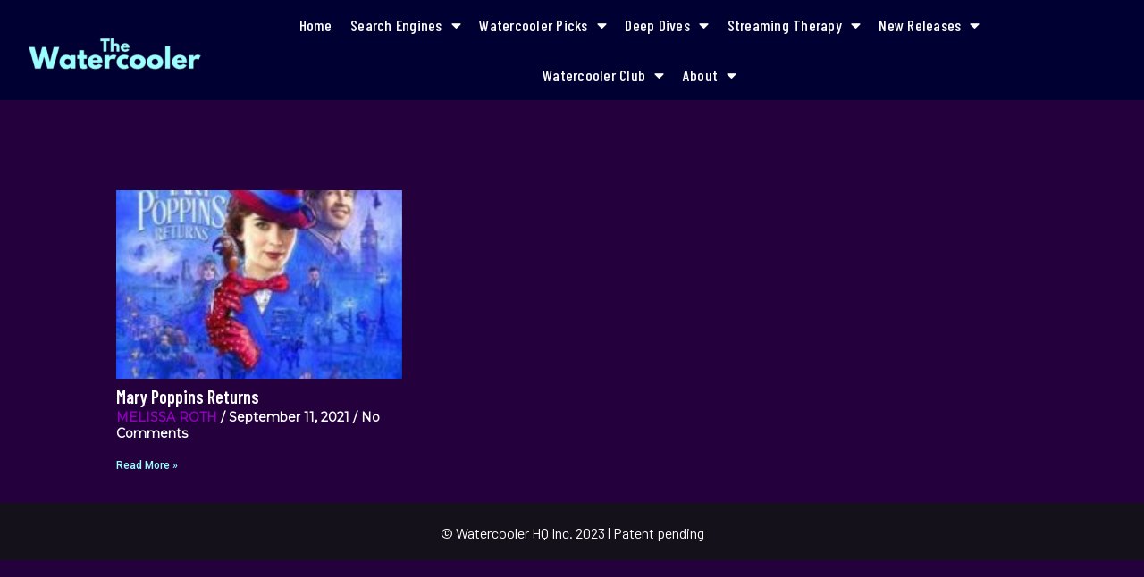

--- FILE ---
content_type: text/html; charset=UTF-8
request_url: https://watercoolerhq.co/tag/magical/
body_size: 52789
content:
<!DOCTYPE html>
<html dir="ltr" lang="en-US" prefix="og: https://ogp.me/ns#">
<head>
<meta charset="UTF-8">
<meta name="viewport" content="width=device-width, initial-scale=1">
<link rel="profile" href="https://gmpg.org/xfn/11">


		<!-- All in One SEO 4.9.3 - aioseo.com -->
	<meta name="robots" content="max-image-preview:large" />
	<link rel="canonical" href="https://watercoolerhq.co/tag/magical/" />
	<link rel="next" href="https://watercoolerhq.co/tag/magical/page/2/" />
	<meta name="generator" content="All in One SEO (AIOSEO) 4.9.3" />
		<script type="application/ld+json" class="aioseo-schema">
			{"@context":"https:\/\/schema.org","@graph":[{"@type":"BreadcrumbList","@id":"https:\/\/watercoolerhq.co\/tag\/magical\/#breadcrumblist","itemListElement":[{"@type":"ListItem","@id":"https:\/\/watercoolerhq.co#listItem","position":1,"name":"Home","item":"https:\/\/watercoolerhq.co","nextItem":{"@type":"ListItem","@id":"https:\/\/watercoolerhq.co\/tag\/magical\/#listItem","name":"magical"}},{"@type":"ListItem","@id":"https:\/\/watercoolerhq.co\/tag\/magical\/#listItem","position":2,"name":"magical","previousItem":{"@type":"ListItem","@id":"https:\/\/watercoolerhq.co#listItem","name":"Home"}}]},{"@type":"CollectionPage","@id":"https:\/\/watercoolerhq.co\/tag\/magical\/#collectionpage","url":"https:\/\/watercoolerhq.co\/tag\/magical\/","name":"magical - The Watercooler","inLanguage":"en-US","isPartOf":{"@id":"https:\/\/watercoolerhq.co\/#website"},"breadcrumb":{"@id":"https:\/\/watercoolerhq.co\/tag\/magical\/#breadcrumblist"}},{"@type":"Organization","@id":"https:\/\/watercoolerhq.co\/#organization","name":"The Watercooler","description":"Discover. Decide. Discuss. Movies and TV for every mood.","url":"https:\/\/watercoolerhq.co\/","logo":{"@type":"ImageObject","url":"https:\/\/watercoolerhq.co\/wp-content\/uploads\/2021\/01\/logo.png","@id":"https:\/\/watercoolerhq.co\/tag\/magical\/#organizationLogo","width":320,"height":61,"caption":"logo"},"image":{"@id":"https:\/\/watercoolerhq.co\/tag\/magical\/#organizationLogo"}},{"@type":"WebSite","@id":"https:\/\/watercoolerhq.co\/#website","url":"https:\/\/watercoolerhq.co\/","name":"The Watercooler","description":"Discover. Decide. Discuss. Movies and TV for every mood.","inLanguage":"en-US","publisher":{"@id":"https:\/\/watercoolerhq.co\/#organization"}}]}
		</script>
		<!-- All in One SEO -->


	<!-- This site is optimized with the Yoast SEO plugin v20.7 - https://yoast.com/wordpress/plugins/seo/ -->
	<title>magical - The Watercooler</title>
	<link rel="canonical" href="https://watercoolerhq.co/tag/magical/" />
	<link rel="next" href="https://watercoolerhq.co/tag/magical/page/2/" />
	<meta property="og:locale" content="en_US" />
	<meta property="og:type" content="article" />
	<meta property="og:title" content="magical Archives &raquo; The Watercooler" />
	<meta property="og:url" content="https://watercoolerhq.co/tag/magical/" />
	<meta property="og:site_name" content="The Watercooler" />
	<meta name="twitter:card" content="summary_large_image" />
	<meta name="twitter:site" content="@Watercoolhq" />
	<script type="application/ld+json" class="yoast-schema-graph">{"@context":"https://schema.org","@graph":[{"@type":"CollectionPage","@id":"https://watercoolerhq.co/tag/magical/","url":"https://watercoolerhq.co/tag/magical/","name":"magical Archives &raquo; The Watercooler","isPartOf":{"@id":"https://watercoolerhq.co/#website"},"primaryImageOfPage":{"@id":"https://watercoolerhq.co/tag/magical/#primaryimage"},"image":{"@id":"https://watercoolerhq.co/tag/magical/#primaryimage"},"thumbnailUrl":"https://watercoolerhq.co/wp-content/uploads/2021/12/v1bTsxMjg1MzQ0MTtqOzE4MTkzOzEyMDA7MTAxNDsxNTAw.jpeg","breadcrumb":{"@id":"https://watercoolerhq.co/tag/magical/#breadcrumb"},"inLanguage":"en-US"},{"@type":"ImageObject","inLanguage":"en-US","@id":"https://watercoolerhq.co/tag/magical/#primaryimage","url":"https://watercoolerhq.co/wp-content/uploads/2021/12/v1bTsxMjg1MzQ0MTtqOzE4MTkzOzEyMDA7MTAxNDsxNTAw.jpeg","contentUrl":"https://watercoolerhq.co/wp-content/uploads/2021/12/v1bTsxMjg1MzQ0MTtqOzE4MTkzOzEyMDA7MTAxNDsxNTAw.jpeg","width":206,"height":305,"caption":"v1btsxmjg1mzq0mttqoze4mtkzozeymda7mtaxndsxntaw"},{"@type":"BreadcrumbList","@id":"https://watercoolerhq.co/tag/magical/#breadcrumb","itemListElement":[{"@type":"ListItem","position":1,"name":"Home","item":"https://watercoolerhq.co/"},{"@type":"ListItem","position":2,"name":"magical"}]},{"@type":"WebSite","@id":"https://watercoolerhq.co/#website","url":"https://watercoolerhq.co/","name":"The Watercooler","description":"Discover. Decide. Discuss. Movies and TV for every mood.","publisher":{"@id":"https://watercoolerhq.co/#organization"},"potentialAction":[{"@type":"SearchAction","target":{"@type":"EntryPoint","urlTemplate":"https://watercoolerhq.co/?s={search_term_string}"},"query-input":"required name=search_term_string"}],"inLanguage":"en-US"},{"@type":"Organization","@id":"https://watercoolerhq.co/#organization","name":"The Watercooler","url":"https://watercoolerhq.co/","logo":{"@type":"ImageObject","inLanguage":"en-US","@id":"https://watercoolerhq.co/#/schema/logo/image/","url":"https://watercoolerhq.co/wp-content/uploads/2020/11/cropped-Site-Icon-WCHQ.jpg","contentUrl":"https://watercoolerhq.co/wp-content/uploads/2020/11/cropped-Site-Icon-WCHQ.jpg","width":512,"height":512,"caption":"The Watercooler"},"image":{"@id":"https://watercoolerhq.co/#/schema/logo/image/"},"sameAs":["https://twitter.com/Watercoolhq"]}]}</script>
	<!-- / Yoast SEO plugin. -->


<script type='application/javascript'  id='pys-version-script'>console.log('PixelYourSite Free version 11.1.5.2');</script>
<link rel='dns-prefetch' href='//fonts.googleapis.com' />
<link rel="alternate" type="application/rss+xml" title="The Watercooler &raquo; Feed" href="https://watercoolerhq.co/feed/" />
<link rel="alternate" type="application/rss+xml" title="The Watercooler &raquo; Comments Feed" href="https://watercoolerhq.co/comments/feed/" />
<link rel="alternate" type="application/rss+xml" title="The Watercooler &raquo; magical Tag Feed" href="https://watercoolerhq.co/tag/magical/feed/" />
		<!-- This site uses the Google Analytics by ExactMetrics plugin v8.11.1 - Using Analytics tracking - https://www.exactmetrics.com/ -->
		<!-- Note: ExactMetrics is not currently configured on this site. The site owner needs to authenticate with Google Analytics in the ExactMetrics settings panel. -->
					<!-- No tracking code set -->
				<!-- / Google Analytics by ExactMetrics -->
				<!-- This site uses the Google Analytics by MonsterInsights plugin v9.11.1 - Using Analytics tracking - https://www.monsterinsights.com/ -->
							<script src="//www.googletagmanager.com/gtag/js?id=G-QGTVGJDPNL"  data-cfasync="false" data-wpfc-render="false" async></script>
			<script data-cfasync="false" data-wpfc-render="false">
				var mi_version = '9.11.1';
				var mi_track_user = true;
				var mi_no_track_reason = '';
								var MonsterInsightsDefaultLocations = {"page_location":"https:\/\/watercoolerhq.co\/tag\/magical\/"};
								MonsterInsightsDefaultLocations.page_location = window.location.href;
								if ( typeof MonsterInsightsPrivacyGuardFilter === 'function' ) {
					var MonsterInsightsLocations = (typeof MonsterInsightsExcludeQuery === 'object') ? MonsterInsightsPrivacyGuardFilter( MonsterInsightsExcludeQuery ) : MonsterInsightsPrivacyGuardFilter( MonsterInsightsDefaultLocations );
				} else {
					var MonsterInsightsLocations = (typeof MonsterInsightsExcludeQuery === 'object') ? MonsterInsightsExcludeQuery : MonsterInsightsDefaultLocations;
				}

								var disableStrs = [
										'ga-disable-G-QGTVGJDPNL',
									];

				/* Function to detect opted out users */
				function __gtagTrackerIsOptedOut() {
					for (var index = 0; index < disableStrs.length; index++) {
						if (document.cookie.indexOf(disableStrs[index] + '=true') > -1) {
							return true;
						}
					}

					return false;
				}

				/* Disable tracking if the opt-out cookie exists. */
				if (__gtagTrackerIsOptedOut()) {
					for (var index = 0; index < disableStrs.length; index++) {
						window[disableStrs[index]] = true;
					}
				}

				/* Opt-out function */
				function __gtagTrackerOptout() {
					for (var index = 0; index < disableStrs.length; index++) {
						document.cookie = disableStrs[index] + '=true; expires=Thu, 31 Dec 2099 23:59:59 UTC; path=/';
						window[disableStrs[index]] = true;
					}
				}

				if ('undefined' === typeof gaOptout) {
					function gaOptout() {
						__gtagTrackerOptout();
					}
				}
								window.dataLayer = window.dataLayer || [];

				window.MonsterInsightsDualTracker = {
					helpers: {},
					trackers: {},
				};
				if (mi_track_user) {
					function __gtagDataLayer() {
						dataLayer.push(arguments);
					}

					function __gtagTracker(type, name, parameters) {
						if (!parameters) {
							parameters = {};
						}

						if (parameters.send_to) {
							__gtagDataLayer.apply(null, arguments);
							return;
						}

						if (type === 'event') {
														parameters.send_to = monsterinsights_frontend.v4_id;
							var hookName = name;
							if (typeof parameters['event_category'] !== 'undefined') {
								hookName = parameters['event_category'] + ':' + name;
							}

							if (typeof MonsterInsightsDualTracker.trackers[hookName] !== 'undefined') {
								MonsterInsightsDualTracker.trackers[hookName](parameters);
							} else {
								__gtagDataLayer('event', name, parameters);
							}
							
						} else {
							__gtagDataLayer.apply(null, arguments);
						}
					}

					__gtagTracker('js', new Date());
					__gtagTracker('set', {
						'developer_id.dZGIzZG': true,
											});
					if ( MonsterInsightsLocations.page_location ) {
						__gtagTracker('set', MonsterInsightsLocations);
					}
										__gtagTracker('config', 'G-QGTVGJDPNL', {"forceSSL":"true","link_attribution":"true"} );
										window.gtag = __gtagTracker;										(function () {
						/* https://developers.google.com/analytics/devguides/collection/analyticsjs/ */
						/* ga and __gaTracker compatibility shim. */
						var noopfn = function () {
							return null;
						};
						var newtracker = function () {
							return new Tracker();
						};
						var Tracker = function () {
							return null;
						};
						var p = Tracker.prototype;
						p.get = noopfn;
						p.set = noopfn;
						p.send = function () {
							var args = Array.prototype.slice.call(arguments);
							args.unshift('send');
							__gaTracker.apply(null, args);
						};
						var __gaTracker = function () {
							var len = arguments.length;
							if (len === 0) {
								return;
							}
							var f = arguments[len - 1];
							if (typeof f !== 'object' || f === null || typeof f.hitCallback !== 'function') {
								if ('send' === arguments[0]) {
									var hitConverted, hitObject = false, action;
									if ('event' === arguments[1]) {
										if ('undefined' !== typeof arguments[3]) {
											hitObject = {
												'eventAction': arguments[3],
												'eventCategory': arguments[2],
												'eventLabel': arguments[4],
												'value': arguments[5] ? arguments[5] : 1,
											}
										}
									}
									if ('pageview' === arguments[1]) {
										if ('undefined' !== typeof arguments[2]) {
											hitObject = {
												'eventAction': 'page_view',
												'page_path': arguments[2],
											}
										}
									}
									if (typeof arguments[2] === 'object') {
										hitObject = arguments[2];
									}
									if (typeof arguments[5] === 'object') {
										Object.assign(hitObject, arguments[5]);
									}
									if ('undefined' !== typeof arguments[1].hitType) {
										hitObject = arguments[1];
										if ('pageview' === hitObject.hitType) {
											hitObject.eventAction = 'page_view';
										}
									}
									if (hitObject) {
										action = 'timing' === arguments[1].hitType ? 'timing_complete' : hitObject.eventAction;
										hitConverted = mapArgs(hitObject);
										__gtagTracker('event', action, hitConverted);
									}
								}
								return;
							}

							function mapArgs(args) {
								var arg, hit = {};
								var gaMap = {
									'eventCategory': 'event_category',
									'eventAction': 'event_action',
									'eventLabel': 'event_label',
									'eventValue': 'event_value',
									'nonInteraction': 'non_interaction',
									'timingCategory': 'event_category',
									'timingVar': 'name',
									'timingValue': 'value',
									'timingLabel': 'event_label',
									'page': 'page_path',
									'location': 'page_location',
									'title': 'page_title',
									'referrer' : 'page_referrer',
								};
								for (arg in args) {
																		if (!(!args.hasOwnProperty(arg) || !gaMap.hasOwnProperty(arg))) {
										hit[gaMap[arg]] = args[arg];
									} else {
										hit[arg] = args[arg];
									}
								}
								return hit;
							}

							try {
								f.hitCallback();
							} catch (ex) {
							}
						};
						__gaTracker.create = newtracker;
						__gaTracker.getByName = newtracker;
						__gaTracker.getAll = function () {
							return [];
						};
						__gaTracker.remove = noopfn;
						__gaTracker.loaded = true;
						window['__gaTracker'] = __gaTracker;
					})();
									} else {
										console.log("");
					(function () {
						function __gtagTracker() {
							return null;
						}

						window['__gtagTracker'] = __gtagTracker;
						window['gtag'] = __gtagTracker;
					})();
									}
			</script>
							<!-- / Google Analytics by MonsterInsights -->
		<script>
window._wpemojiSettings = {"baseUrl":"https:\/\/s.w.org\/images\/core\/emoji\/14.0.0\/72x72\/","ext":".png","svgUrl":"https:\/\/s.w.org\/images\/core\/emoji\/14.0.0\/svg\/","svgExt":".svg","source":{"concatemoji":"https:\/\/watercoolerhq.co\/wp-includes\/js\/wp-emoji-release.min.js?ver=6.1.9"}};
/*! This file is auto-generated */
!function(e,a,t){var n,r,o,i=a.createElement("canvas"),p=i.getContext&&i.getContext("2d");function s(e,t){var a=String.fromCharCode,e=(p.clearRect(0,0,i.width,i.height),p.fillText(a.apply(this,e),0,0),i.toDataURL());return p.clearRect(0,0,i.width,i.height),p.fillText(a.apply(this,t),0,0),e===i.toDataURL()}function c(e){var t=a.createElement("script");t.src=e,t.defer=t.type="text/javascript",a.getElementsByTagName("head")[0].appendChild(t)}for(o=Array("flag","emoji"),t.supports={everything:!0,everythingExceptFlag:!0},r=0;r<o.length;r++)t.supports[o[r]]=function(e){if(p&&p.fillText)switch(p.textBaseline="top",p.font="600 32px Arial",e){case"flag":return s([127987,65039,8205,9895,65039],[127987,65039,8203,9895,65039])?!1:!s([55356,56826,55356,56819],[55356,56826,8203,55356,56819])&&!s([55356,57332,56128,56423,56128,56418,56128,56421,56128,56430,56128,56423,56128,56447],[55356,57332,8203,56128,56423,8203,56128,56418,8203,56128,56421,8203,56128,56430,8203,56128,56423,8203,56128,56447]);case"emoji":return!s([129777,127995,8205,129778,127999],[129777,127995,8203,129778,127999])}return!1}(o[r]),t.supports.everything=t.supports.everything&&t.supports[o[r]],"flag"!==o[r]&&(t.supports.everythingExceptFlag=t.supports.everythingExceptFlag&&t.supports[o[r]]);t.supports.everythingExceptFlag=t.supports.everythingExceptFlag&&!t.supports.flag,t.DOMReady=!1,t.readyCallback=function(){t.DOMReady=!0},t.supports.everything||(n=function(){t.readyCallback()},a.addEventListener?(a.addEventListener("DOMContentLoaded",n,!1),e.addEventListener("load",n,!1)):(e.attachEvent("onload",n),a.attachEvent("onreadystatechange",function(){"complete"===a.readyState&&t.readyCallback()})),(e=t.source||{}).concatemoji?c(e.concatemoji):e.wpemoji&&e.twemoji&&(c(e.twemoji),c(e.wpemoji)))}(window,document,window._wpemojiSettings);
</script>
<style>
img.wp-smiley,
img.emoji {
	display: inline !important;
	border: none !important;
	box-shadow: none !important;
	height: 1em !important;
	width: 1em !important;
	margin: 0 0.07em !important;
	vertical-align: -0.1em !important;
	background: none !important;
	padding: 0 !important;
}
</style>
	<link rel='stylesheet' id='toolset_bootstrap_4-css' href='https://watercoolerhq.co/wp-content/plugins/cred-frontend-editor/vendor/toolset/toolset-common/res/lib/bootstrap4/css/bootstrap.min.css?ver=4.5.3' media='screen' />
<link rel='stylesheet' id='astra-theme-css-css' href='https://watercoolerhq.co/wp-content/themes/astra/assets/css/minified/style.min.css?ver=4.0.2' media='all' />
<style id='astra-theme-css-inline-css'>
.ast-no-sidebar .entry-content .alignfull {margin-left: calc( -50vw + 50%);margin-right: calc( -50vw + 50%);max-width: 100vw;width: 100vw;}.ast-no-sidebar .entry-content .alignwide {margin-left: calc(-41vw + 50%);margin-right: calc(-41vw + 50%);max-width: unset;width: unset;}.ast-no-sidebar .entry-content .alignfull .alignfull,.ast-no-sidebar .entry-content .alignfull .alignwide,.ast-no-sidebar .entry-content .alignwide .alignfull,.ast-no-sidebar .entry-content .alignwide .alignwide,.ast-no-sidebar .entry-content .wp-block-column .alignfull,.ast-no-sidebar .entry-content .wp-block-column .alignwide{width: 100%;margin-left: auto;margin-right: auto;}.wp-block-gallery,.blocks-gallery-grid {margin: 0;}.wp-block-separator {max-width: 100px;}.wp-block-separator.is-style-wide,.wp-block-separator.is-style-dots {max-width: none;}.entry-content .has-2-columns .wp-block-column:first-child {padding-right: 10px;}.entry-content .has-2-columns .wp-block-column:last-child {padding-left: 10px;}@media (max-width: 782px) {.entry-content .wp-block-columns .wp-block-column {flex-basis: 100%;}.entry-content .has-2-columns .wp-block-column:first-child {padding-right: 0;}.entry-content .has-2-columns .wp-block-column:last-child {padding-left: 0;}}body .entry-content .wp-block-latest-posts {margin-left: 0;}body .entry-content .wp-block-latest-posts li {list-style: none;}.ast-no-sidebar .ast-container .entry-content .wp-block-latest-posts {margin-left: 0;}.ast-header-break-point .entry-content .alignwide {margin-left: auto;margin-right: auto;}.entry-content .blocks-gallery-item img {margin-bottom: auto;}.wp-block-pullquote {border-top: 4px solid #555d66;border-bottom: 4px solid #555d66;color: #40464d;}:root{--ast-container-default-xlg-padding:6.67em;--ast-container-default-lg-padding:5.67em;--ast-container-default-slg-padding:4.34em;--ast-container-default-md-padding:3.34em;--ast-container-default-sm-padding:6.67em;--ast-container-default-xs-padding:2.4em;--ast-container-default-xxs-padding:1.4em;--ast-code-block-background:#EEEEEE;--ast-comment-inputs-background:#FAFAFA;}html{font-size:100%;}a,.page-title{color:#d26073;}a:hover,a:focus{color:#4e0066;}body,button,input,select,textarea,.ast-button,.ast-custom-button{font-family:'Montserrat',sans-serif;font-weight:400;font-size:16px;font-size:1rem;}blockquote{color:#000000;}h1,.entry-content h1,h2,.entry-content h2,h3,.entry-content h3,h4,.entry-content h4,h5,.entry-content h5,h6,.entry-content h6,.site-title,.site-title a{font-family:'Barlow Condensed',sans-serif;font-weight:400;}.site-title{font-size:35px;font-size:2.1875rem;display:none;}header .custom-logo-link img{max-width:170px;}.astra-logo-svg{width:170px;}.site-header .site-description{font-size:15px;font-size:0.9375rem;display:block;}.entry-title{font-size:40px;font-size:2.5rem;}h1,.entry-content h1{font-size:40px;font-size:2.5rem;font-weight:400;font-family:'Barlow Condensed',sans-serif;}h2,.entry-content h2{font-size:28px;font-size:1.75rem;font-weight:400;font-family:'Barlow Condensed',sans-serif;}h3,.entry-content h3{font-size:24px;font-size:1.5rem;font-weight:700;font-family:'Barlow Condensed',sans-serif;}h4,.entry-content h4{font-size:18px;font-size:1.125rem;font-family:'Barlow Condensed',sans-serif;}h5,.entry-content h5{font-size:18px;font-size:1.125rem;font-family:'Barlow Condensed',sans-serif;}h6,.entry-content h6{font-size:16px;font-size:1rem;line-height:1.5em;font-weight:400;font-family:'Barlow Condensed',sans-serif;}::selection{background-color:#0d0d44;color:#ffffff;}body,h1,.entry-title a,.entry-content h1,h2,.entry-content h2,h3,.entry-content h3,h4,.entry-content h4,h5,.entry-content h5,h6,.entry-content h6{color:#3a3a3a;}.tagcloud a:hover,.tagcloud a:focus,.tagcloud a.current-item{color:#000000;border-color:#d26073;background-color:#d26073;}input:focus,input[type="text"]:focus,input[type="email"]:focus,input[type="url"]:focus,input[type="password"]:focus,input[type="reset"]:focus,input[type="search"]:focus,textarea:focus{border-color:#d26073;}input[type="radio"]:checked,input[type=reset],input[type="checkbox"]:checked,input[type="checkbox"]:hover:checked,input[type="checkbox"]:focus:checked,input[type=range]::-webkit-slider-thumb{border-color:#d26073;background-color:#d26073;box-shadow:none;}.site-footer a:hover + .post-count,.site-footer a:focus + .post-count{background:#d26073;border-color:#d26073;}.single .nav-links .nav-previous,.single .nav-links .nav-next{color:#d26073;}.entry-meta,.entry-meta *{line-height:1.45;color:#d26073;}.entry-meta a:hover,.entry-meta a:hover *,.entry-meta a:focus,.entry-meta a:focus *,.page-links > .page-link,.page-links .page-link:hover,.post-navigation a:hover{color:#4e0066;}#cat option,.secondary .calendar_wrap thead a,.secondary .calendar_wrap thead a:visited{color:#d26073;}.secondary .calendar_wrap #today,.ast-progress-val span{background:#d26073;}.secondary a:hover + .post-count,.secondary a:focus + .post-count{background:#d26073;border-color:#d26073;}.calendar_wrap #today > a{color:#000000;}.page-links .page-link,.single .post-navigation a{color:#d26073;}.widget-title{font-size:22px;font-size:1.375rem;color:#3a3a3a;}.single .ast-author-details .author-title{color:#4e0066;}.main-header-menu .menu-link,.ast-header-custom-item a{color:#3a3a3a;}.main-header-menu .menu-item:hover > .menu-link,.main-header-menu .menu-item:hover > .ast-menu-toggle,.main-header-menu .ast-masthead-custom-menu-items a:hover,.main-header-menu .menu-item.focus > .menu-link,.main-header-menu .menu-item.focus > .ast-menu-toggle,.main-header-menu .current-menu-item > .menu-link,.main-header-menu .current-menu-ancestor > .menu-link,.main-header-menu .current-menu-item > .ast-menu-toggle,.main-header-menu .current-menu-ancestor > .ast-menu-toggle{color:#d26073;}.header-main-layout-3 .ast-main-header-bar-alignment{margin-right:auto;}.header-main-layout-2 .site-header-section-left .ast-site-identity{text-align:left;}.ast-logo-title-inline .site-logo-img{padding-right:1em;}.site-logo-img img{ transition:all 0.2s linear;}.ast-header-break-point .ast-mobile-menu-buttons-minimal.menu-toggle{background:transparent;color:#d62b72;}.ast-header-break-point .ast-mobile-menu-buttons-outline.menu-toggle{background:transparent;border:1px solid #d62b72;color:#d62b72;}.ast-header-break-point .ast-mobile-menu-buttons-fill.menu-toggle{background:#d62b72;color:#ffffff;}.ast-page-builder-template .hentry {margin: 0;}.ast-page-builder-template .site-content > .ast-container {max-width: 100%;padding: 0;}.ast-page-builder-template .site-content #primary {padding: 0;margin: 0;}.ast-page-builder-template .no-results {text-align: center;margin: 4em auto;}.ast-page-builder-template .ast-pagination {padding: 2em;}.ast-page-builder-template .entry-header.ast-no-title.ast-no-thumbnail {margin-top: 0;}.ast-page-builder-template .entry-header.ast-header-without-markup {margin-top: 0;margin-bottom: 0;}.ast-page-builder-template .entry-header.ast-no-title.ast-no-meta {margin-bottom: 0;}.ast-page-builder-template.single .post-navigation {padding-bottom: 2em;}.ast-page-builder-template.single-post .site-content > .ast-container {max-width: 100%;}.ast-page-builder-template .entry-header {margin-top: 4em;margin-left: auto;margin-right: auto;padding-left: 20px;padding-right: 20px;}.single.ast-page-builder-template .entry-header {padding-left: 20px;padding-right: 20px;}.ast-page-builder-template .ast-archive-description {margin: 4em auto 0;padding-left: 20px;padding-right: 20px;}.ast-page-builder-template.ast-no-sidebar .entry-content .alignwide {margin-left: 0;margin-right: 0;}.ast-small-footer > .ast-footer-overlay{background-color:#15111b;;}.footer-adv .footer-adv-overlay{border-top-style:solid;border-top-color:#7a7a7a;}.wp-block-buttons.aligncenter{justify-content:center;}@media (max-width:782px){.entry-content .wp-block-columns .wp-block-column{margin-left:0px;}}.wp-block-image.aligncenter{margin-left:auto;margin-right:auto;}.wp-block-table.aligncenter{margin-left:auto;margin-right:auto;}@media (max-width:768px){.ast-separate-container #primary,.ast-separate-container #secondary{padding:1.5em 0;}#primary,#secondary{padding:1.5em 0;margin:0;}.ast-left-sidebar #content > .ast-container{display:flex;flex-direction:column-reverse;width:100%;}.ast-separate-container .ast-article-post,.ast-separate-container .ast-article-single{padding:1.5em 2.14em;}.ast-author-box img.avatar{margin:20px 0 0 0;}}@media (min-width:769px){.ast-separate-container.ast-right-sidebar #primary,.ast-separate-container.ast-left-sidebar #primary{border:0;}.search-no-results.ast-separate-container #primary{margin-bottom:4em;}}.menu-toggle,button,.ast-button,.ast-custom-button,.button,input#submit,input[type="button"],input[type="submit"],input[type="reset"]{color:#ffffff;border-color:#0d0d44;background-color:#0d0d44;border-radius:2px;padding-top:10px;padding-right:40px;padding-bottom:10px;padding-left:40px;font-family:inherit;font-weight:inherit;}button:focus,.menu-toggle:hover,button:hover,.ast-button:hover,.ast-custom-button:hover .button:hover,.ast-custom-button:hover,input[type=reset]:hover,input[type=reset]:focus,input#submit:hover,input#submit:focus,input[type="button"]:hover,input[type="button"]:focus,input[type="submit"]:hover,input[type="submit"]:focus{color:#ffffff;background-color:#4e0066;border-color:#4e0066;}@media (min-width:544px){.ast-container{max-width:100%;}}@media (max-width:544px){.ast-separate-container .ast-article-post,.ast-separate-container .ast-article-single,.ast-separate-container .comments-title,.ast-separate-container .ast-archive-description{padding:1.5em 1em;}.ast-separate-container #content .ast-container{padding-left:0.54em;padding-right:0.54em;}.ast-separate-container .ast-comment-list li.depth-1{padding:1.5em 1em;margin-bottom:1.5em;}.ast-separate-container .ast-comment-list .bypostauthor{padding:.5em;}.ast-search-menu-icon.ast-dropdown-active .search-field{width:170px;}.site-branding img,.site-header .site-logo-img .custom-logo-link img{max-width:100%;}}@media (max-width:768px){.ast-mobile-header-stack .main-header-bar .ast-search-menu-icon{display:inline-block;}.ast-header-break-point.ast-header-custom-item-outside .ast-mobile-header-stack .main-header-bar .ast-search-icon{margin:0;}.ast-comment-avatar-wrap img{max-width:2.5em;}.ast-separate-container .ast-comment-list li.depth-1{padding:1.5em 2.14em;}.ast-separate-container .comment-respond{padding:2em 2.14em;}.ast-comment-meta{padding:0 1.8888em 1.3333em;}}@media (min-width:769px){.ast-small-footer .ast-container{max-width:100%;padding-left:35px;padding-right:35px;}}body,.ast-separate-container{background-color:#24003d;;background-image:none;;}.ast-no-sidebar.ast-separate-container .entry-content .alignfull {margin-left: -6.67em;margin-right: -6.67em;width: auto;}@media (max-width: 1200px) {.ast-no-sidebar.ast-separate-container .entry-content .alignfull {margin-left: -2.4em;margin-right: -2.4em;}}@media (max-width: 768px) {.ast-no-sidebar.ast-separate-container .entry-content .alignfull {margin-left: -2.14em;margin-right: -2.14em;}}@media (max-width: 544px) {.ast-no-sidebar.ast-separate-container .entry-content .alignfull {margin-left: -1em;margin-right: -1em;}}.ast-no-sidebar.ast-separate-container .entry-content .alignwide {margin-left: -20px;margin-right: -20px;}.ast-no-sidebar.ast-separate-container .entry-content .wp-block-column .alignfull,.ast-no-sidebar.ast-separate-container .entry-content .wp-block-column .alignwide {margin-left: auto;margin-right: auto;width: 100%;}@media (max-width:768px){.site-title{display:none;}.site-header .site-description{display:block;}.entry-title{font-size:30px;}h1,.entry-content h1{font-size:30px;}h2,.entry-content h2{font-size:25px;}h3,.entry-content h3{font-size:20px;}}@media (max-width:544px){.site-title{display:none;}.site-header .site-description{display:block;}.entry-title{font-size:30px;}h1,.entry-content h1{font-size:30px;}h2,.entry-content h2{font-size:32px;}h3,.entry-content h3{font-size:20px;}}@media (max-width:768px){html{font-size:91.2%;}}@media (max-width:544px){html{font-size:91.2%;}}@media (min-width:769px){.ast-container{max-width:1240px;}}@font-face {font-family: "Astra";src: url(https://watercoolerhq.co/wp-content/themes/astra/assets/fonts/astra.woff) format("woff"),url(https://watercoolerhq.co/wp-content/themes/astra/assets/fonts/astra.ttf) format("truetype"),url(https://watercoolerhq.co/wp-content/themes/astra/assets/fonts/astra.svg#astra) format("svg");font-weight: normal;font-style: normal;font-display: fallback;}@media (max-width:921px) {.main-header-bar .main-header-bar-navigation{display:none;}}.ast-desktop .main-header-menu.submenu-with-border .sub-menu,.ast-desktop .main-header-menu.submenu-with-border .astra-full-megamenu-wrapper{border-color:#0d0d44;}.ast-desktop .main-header-menu.submenu-with-border .sub-menu{border-top-width:2px;border-right-width:0px;border-left-width:0px;border-bottom-width:0px;border-style:solid;}.ast-desktop .main-header-menu.submenu-with-border .sub-menu .sub-menu{top:-2px;}.ast-desktop .main-header-menu.submenu-with-border .sub-menu .menu-link,.ast-desktop .main-header-menu.submenu-with-border .children .menu-link{border-bottom-width:0px;border-style:solid;border-color:#eaeaea;}@media (min-width:769px){.main-header-menu .sub-menu .menu-item.ast-left-align-sub-menu:hover > .sub-menu,.main-header-menu .sub-menu .menu-item.ast-left-align-sub-menu.focus > .sub-menu{margin-left:-0px;}}.ast-small-footer{border-top-style:solid;border-top-width:1px;}.ast-small-footer-wrap{text-align:center;}.ast-header-break-point.ast-header-custom-item-inside .main-header-bar .main-header-bar-navigation .ast-search-icon {display: none;}.ast-header-break-point.ast-header-custom-item-inside .main-header-bar .ast-search-menu-icon .search-form {padding: 0;display: block;overflow: hidden;}.ast-header-break-point .ast-header-custom-item .widget:last-child {margin-bottom: 1em;}.ast-header-custom-item .widget {margin: 0.5em;display: inline-block;vertical-align: middle;}.ast-header-custom-item .widget p {margin-bottom: 0;}.ast-header-custom-item .widget li {width: auto;}.ast-header-custom-item-inside .button-custom-menu-item .menu-link {display: none;}.ast-header-custom-item-inside.ast-header-break-point .button-custom-menu-item .ast-custom-button-link {display: none;}.ast-header-custom-item-inside.ast-header-break-point .button-custom-menu-item .menu-link {display: block;}.ast-header-break-point.ast-header-custom-item-outside .main-header-bar .ast-search-icon {margin-right: 1em;}.ast-header-break-point.ast-header-custom-item-inside .main-header-bar .ast-search-menu-icon .search-field,.ast-header-break-point.ast-header-custom-item-inside .main-header-bar .ast-search-menu-icon.ast-inline-search .search-field {width: 100%;padding-right: 5.5em;}.ast-header-break-point.ast-header-custom-item-inside .main-header-bar .ast-search-menu-icon .search-submit {display: block;position: absolute;height: 100%;top: 0;right: 0;padding: 0 1em;border-radius: 0;}.ast-header-break-point .ast-header-custom-item .ast-masthead-custom-menu-items {padding-left: 20px;padding-right: 20px;margin-bottom: 1em;margin-top: 1em;}.ast-header-custom-item-inside.ast-header-break-point .button-custom-menu-item {padding-left: 0;padding-right: 0;margin-top: 0;margin-bottom: 0;}.astra-icon-down_arrow::after {content: "\e900";font-family: Astra;}.astra-icon-close::after {content: "\e5cd";font-family: Astra;}.astra-icon-drag_handle::after {content: "\e25d";font-family: Astra;}.astra-icon-format_align_justify::after {content: "\e235";font-family: Astra;}.astra-icon-menu::after {content: "\e5d2";font-family: Astra;}.astra-icon-reorder::after {content: "\e8fe";font-family: Astra;}.astra-icon-search::after {content: "\e8b6";font-family: Astra;}.astra-icon-zoom_in::after {content: "\e56b";font-family: Astra;}.astra-icon-check-circle::after {content: "\e901";font-family: Astra;}.astra-icon-shopping-cart::after {content: "\f07a";font-family: Astra;}.astra-icon-shopping-bag::after {content: "\f290";font-family: Astra;}.astra-icon-shopping-basket::after {content: "\f291";font-family: Astra;}.astra-icon-circle-o::after {content: "\e903";font-family: Astra;}.astra-icon-certificate::after {content: "\e902";font-family: Astra;}blockquote {padding: 1.2em;}:root .has-ast-global-color-0-color{color:var(--ast-global-color-0);}:root .has-ast-global-color-0-background-color{background-color:var(--ast-global-color-0);}:root .wp-block-button .has-ast-global-color-0-color{color:var(--ast-global-color-0);}:root .wp-block-button .has-ast-global-color-0-background-color{background-color:var(--ast-global-color-0);}:root .has-ast-global-color-1-color{color:var(--ast-global-color-1);}:root .has-ast-global-color-1-background-color{background-color:var(--ast-global-color-1);}:root .wp-block-button .has-ast-global-color-1-color{color:var(--ast-global-color-1);}:root .wp-block-button .has-ast-global-color-1-background-color{background-color:var(--ast-global-color-1);}:root .has-ast-global-color-2-color{color:var(--ast-global-color-2);}:root .has-ast-global-color-2-background-color{background-color:var(--ast-global-color-2);}:root .wp-block-button .has-ast-global-color-2-color{color:var(--ast-global-color-2);}:root .wp-block-button .has-ast-global-color-2-background-color{background-color:var(--ast-global-color-2);}:root .has-ast-global-color-3-color{color:var(--ast-global-color-3);}:root .has-ast-global-color-3-background-color{background-color:var(--ast-global-color-3);}:root .wp-block-button .has-ast-global-color-3-color{color:var(--ast-global-color-3);}:root .wp-block-button .has-ast-global-color-3-background-color{background-color:var(--ast-global-color-3);}:root .has-ast-global-color-4-color{color:var(--ast-global-color-4);}:root .has-ast-global-color-4-background-color{background-color:var(--ast-global-color-4);}:root .wp-block-button .has-ast-global-color-4-color{color:var(--ast-global-color-4);}:root .wp-block-button .has-ast-global-color-4-background-color{background-color:var(--ast-global-color-4);}:root .has-ast-global-color-5-color{color:var(--ast-global-color-5);}:root .has-ast-global-color-5-background-color{background-color:var(--ast-global-color-5);}:root .wp-block-button .has-ast-global-color-5-color{color:var(--ast-global-color-5);}:root .wp-block-button .has-ast-global-color-5-background-color{background-color:var(--ast-global-color-5);}:root .has-ast-global-color-6-color{color:var(--ast-global-color-6);}:root .has-ast-global-color-6-background-color{background-color:var(--ast-global-color-6);}:root .wp-block-button .has-ast-global-color-6-color{color:var(--ast-global-color-6);}:root .wp-block-button .has-ast-global-color-6-background-color{background-color:var(--ast-global-color-6);}:root .has-ast-global-color-7-color{color:var(--ast-global-color-7);}:root .has-ast-global-color-7-background-color{background-color:var(--ast-global-color-7);}:root .wp-block-button .has-ast-global-color-7-color{color:var(--ast-global-color-7);}:root .wp-block-button .has-ast-global-color-7-background-color{background-color:var(--ast-global-color-7);}:root .has-ast-global-color-8-color{color:var(--ast-global-color-8);}:root .has-ast-global-color-8-background-color{background-color:var(--ast-global-color-8);}:root .wp-block-button .has-ast-global-color-8-color{color:var(--ast-global-color-8);}:root .wp-block-button .has-ast-global-color-8-background-color{background-color:var(--ast-global-color-8);}:root{--ast-global-color-0:#0170B9;--ast-global-color-1:#3a3a3a;--ast-global-color-2:#3a3a3a;--ast-global-color-3:#4B4F58;--ast-global-color-4:#F5F5F5;--ast-global-color-5:#FFFFFF;--ast-global-color-6:#E5E5E5;--ast-global-color-7:#424242;--ast-global-color-8:#000000;}:root {--ast-border-color : #dddddd;}#masthead .ast-container,.ast-header-breadcrumb .ast-container{max-width:100%;padding-left:35px;padding-right:35px;}@media (max-width:921px){#masthead .ast-container,.ast-header-breadcrumb .ast-container{padding-left:20px;padding-right:20px;}}.ast-header-break-point.ast-header-custom-item-inside .main-header-bar .main-header-bar-navigation .ast-search-icon {display: none;}.ast-header-break-point.ast-header-custom-item-inside .main-header-bar .ast-search-menu-icon .search-form {padding: 0;display: block;overflow: hidden;}.ast-header-break-point .ast-header-custom-item .widget:last-child {margin-bottom: 1em;}.ast-header-custom-item .widget {margin: 0.5em;display: inline-block;vertical-align: middle;}.ast-header-custom-item .widget p {margin-bottom: 0;}.ast-header-custom-item .widget li {width: auto;}.ast-header-custom-item-inside .button-custom-menu-item .menu-link {display: none;}.ast-header-custom-item-inside.ast-header-break-point .button-custom-menu-item .ast-custom-button-link {display: none;}.ast-header-custom-item-inside.ast-header-break-point .button-custom-menu-item .menu-link {display: block;}.ast-header-break-point.ast-header-custom-item-outside .main-header-bar .ast-search-icon {margin-right: 1em;}.ast-header-break-point.ast-header-custom-item-inside .main-header-bar .ast-search-menu-icon .search-field,.ast-header-break-point.ast-header-custom-item-inside .main-header-bar .ast-search-menu-icon.ast-inline-search .search-field {width: 100%;padding-right: 5.5em;}.ast-header-break-point.ast-header-custom-item-inside .main-header-bar .ast-search-menu-icon .search-submit {display: block;position: absolute;height: 100%;top: 0;right: 0;padding: 0 1em;border-radius: 0;}.ast-header-break-point .ast-header-custom-item .ast-masthead-custom-menu-items {padding-left: 20px;padding-right: 20px;margin-bottom: 1em;margin-top: 1em;}.ast-header-custom-item-inside.ast-header-break-point .button-custom-menu-item {padding-left: 0;padding-right: 0;margin-top: 0;margin-bottom: 0;}.astra-icon-down_arrow::after {content: "\e900";font-family: Astra;}.astra-icon-close::after {content: "\e5cd";font-family: Astra;}.astra-icon-drag_handle::after {content: "\e25d";font-family: Astra;}.astra-icon-format_align_justify::after {content: "\e235";font-family: Astra;}.astra-icon-menu::after {content: "\e5d2";font-family: Astra;}.astra-icon-reorder::after {content: "\e8fe";font-family: Astra;}.astra-icon-search::after {content: "\e8b6";font-family: Astra;}.astra-icon-zoom_in::after {content: "\e56b";font-family: Astra;}.astra-icon-check-circle::after {content: "\e901";font-family: Astra;}.astra-icon-shopping-cart::after {content: "\f07a";font-family: Astra;}.astra-icon-shopping-bag::after {content: "\f290";font-family: Astra;}.astra-icon-shopping-basket::after {content: "\f291";font-family: Astra;}.astra-icon-circle-o::after {content: "\e903";font-family: Astra;}.astra-icon-certificate::after {content: "\e902";font-family: Astra;}blockquote {padding: 1.2em;}:root .has-ast-global-color-0-color{color:var(--ast-global-color-0);}:root .has-ast-global-color-0-background-color{background-color:var(--ast-global-color-0);}:root .wp-block-button .has-ast-global-color-0-color{color:var(--ast-global-color-0);}:root .wp-block-button .has-ast-global-color-0-background-color{background-color:var(--ast-global-color-0);}:root .has-ast-global-color-1-color{color:var(--ast-global-color-1);}:root .has-ast-global-color-1-background-color{background-color:var(--ast-global-color-1);}:root .wp-block-button .has-ast-global-color-1-color{color:var(--ast-global-color-1);}:root .wp-block-button .has-ast-global-color-1-background-color{background-color:var(--ast-global-color-1);}:root .has-ast-global-color-2-color{color:var(--ast-global-color-2);}:root .has-ast-global-color-2-background-color{background-color:var(--ast-global-color-2);}:root .wp-block-button .has-ast-global-color-2-color{color:var(--ast-global-color-2);}:root .wp-block-button .has-ast-global-color-2-background-color{background-color:var(--ast-global-color-2);}:root .has-ast-global-color-3-color{color:var(--ast-global-color-3);}:root .has-ast-global-color-3-background-color{background-color:var(--ast-global-color-3);}:root .wp-block-button .has-ast-global-color-3-color{color:var(--ast-global-color-3);}:root .wp-block-button .has-ast-global-color-3-background-color{background-color:var(--ast-global-color-3);}:root .has-ast-global-color-4-color{color:var(--ast-global-color-4);}:root .has-ast-global-color-4-background-color{background-color:var(--ast-global-color-4);}:root .wp-block-button .has-ast-global-color-4-color{color:var(--ast-global-color-4);}:root .wp-block-button .has-ast-global-color-4-background-color{background-color:var(--ast-global-color-4);}:root .has-ast-global-color-5-color{color:var(--ast-global-color-5);}:root .has-ast-global-color-5-background-color{background-color:var(--ast-global-color-5);}:root .wp-block-button .has-ast-global-color-5-color{color:var(--ast-global-color-5);}:root .wp-block-button .has-ast-global-color-5-background-color{background-color:var(--ast-global-color-5);}:root .has-ast-global-color-6-color{color:var(--ast-global-color-6);}:root .has-ast-global-color-6-background-color{background-color:var(--ast-global-color-6);}:root .wp-block-button .has-ast-global-color-6-color{color:var(--ast-global-color-6);}:root .wp-block-button .has-ast-global-color-6-background-color{background-color:var(--ast-global-color-6);}:root .has-ast-global-color-7-color{color:var(--ast-global-color-7);}:root .has-ast-global-color-7-background-color{background-color:var(--ast-global-color-7);}:root .wp-block-button .has-ast-global-color-7-color{color:var(--ast-global-color-7);}:root .wp-block-button .has-ast-global-color-7-background-color{background-color:var(--ast-global-color-7);}:root .has-ast-global-color-8-color{color:var(--ast-global-color-8);}:root .has-ast-global-color-8-background-color{background-color:var(--ast-global-color-8);}:root .wp-block-button .has-ast-global-color-8-color{color:var(--ast-global-color-8);}:root .wp-block-button .has-ast-global-color-8-background-color{background-color:var(--ast-global-color-8);}:root{--ast-global-color-0:#0170B9;--ast-global-color-1:#3a3a3a;--ast-global-color-2:#3a3a3a;--ast-global-color-3:#4B4F58;--ast-global-color-4:#F5F5F5;--ast-global-color-5:#FFFFFF;--ast-global-color-6:#E5E5E5;--ast-global-color-7:#424242;--ast-global-color-8:#000000;}:root {--ast-border-color : #dddddd;}#masthead .ast-container,.ast-header-breadcrumb .ast-container{max-width:100%;padding-left:35px;padding-right:35px;}@media (max-width:921px){#masthead .ast-container,.ast-header-breadcrumb .ast-container{padding-left:20px;padding-right:20px;}}.ast-archive-entry-banner {-js-display: flex;display: flex;flex-direction: column;justify-content: center;text-align: center;position: relative;background: #eeeeee;}.ast-archive-entry-banner[data-banner-width-type="custom"] {margin: 0 auto;width: 100%;}.ast-archive-entry-banner[data-banner-layout="layout-1"] {background: inherit;padding: 20px 0;text-align: left;}body.archive .ast-archive-description{max-width:1200px;width:100%;text-align:left;padding-top:3em;padding-right:3em;padding-bottom:3em;padding-left:3em;}body.archive .ast-archive-description .ast-archive-title,body.archive .ast-archive-description .ast-archive-title *{font-size:40px;font-size:2.5rem;}body.archive .ast-archive-description > *:not(:last-child){margin-bottom:10px;}@media (max-width:768px){body.archive .ast-archive-description{text-align:left;}}@media (max-width:544px){body.archive .ast-archive-description{text-align:left;}}.ast-breadcrumbs .trail-browse,.ast-breadcrumbs .trail-items,.ast-breadcrumbs .trail-items li{display:inline-block;margin:0;padding:0;border:none;background:inherit;text-indent:0;}.ast-breadcrumbs .trail-browse{font-size:inherit;font-style:inherit;font-weight:inherit;color:inherit;}.ast-breadcrumbs .trail-items{list-style:none;}.trail-items li::after{padding:0 0.3em;content:"\00bb";}.trail-items li:last-of-type::after{display:none;}h1,.entry-content h1,h2,.entry-content h2,h3,.entry-content h3,h4,.entry-content h4,h5,.entry-content h5,h6,.entry-content h6{color:#000000;}.elementor-template-full-width .ast-container{display:block;}@media (max-width:544px){.elementor-element .elementor-wc-products .woocommerce[class*="columns-"] ul.products li.product{width:auto;margin:0;}.elementor-element .woocommerce .woocommerce-result-count{float:none;}}.ast-header-break-point .main-header-bar{border-bottom-width:1px;}@media (min-width:769px){.main-header-bar{border-bottom-width:1px;}}.main-header-menu .menu-item,#astra-footer-menu .menu-item,.main-header-bar .ast-masthead-custom-menu-items{-js-display:flex;display:flex;-webkit-box-pack:center;-webkit-justify-content:center;-moz-box-pack:center;-ms-flex-pack:center;justify-content:center;-webkit-box-orient:vertical;-webkit-box-direction:normal;-webkit-flex-direction:column;-moz-box-orient:vertical;-moz-box-direction:normal;-ms-flex-direction:column;flex-direction:column;}.main-header-menu > .menu-item > .menu-link,#astra-footer-menu > .menu-item > .menu-link{height:100%;-webkit-box-align:center;-webkit-align-items:center;-moz-box-align:center;-ms-flex-align:center;align-items:center;-js-display:flex;display:flex;}.ast-primary-menu-disabled .main-header-bar .ast-masthead-custom-menu-items{flex:unset;}.header-main-layout-1 .ast-flex.main-header-container,.header-main-layout-3 .ast-flex.main-header-container{-webkit-align-content:center;-ms-flex-line-pack:center;align-content:center;-webkit-box-align:center;-webkit-align-items:center;-moz-box-align:center;-ms-flex-align:center;align-items:center;}.main-header-menu .sub-menu .menu-item.menu-item-has-children > .menu-link:after{position:absolute;right:1em;top:50%;transform:translate(0,-50%) rotate(270deg);}.ast-header-break-point .main-header-bar .main-header-bar-navigation .page_item_has_children > .ast-menu-toggle::before,.ast-header-break-point .main-header-bar .main-header-bar-navigation .menu-item-has-children > .ast-menu-toggle::before,.ast-mobile-popup-drawer .main-header-bar-navigation .menu-item-has-children>.ast-menu-toggle::before,.ast-header-break-point .ast-mobile-header-wrap .main-header-bar-navigation .menu-item-has-children > .ast-menu-toggle::before{font-weight:bold;content:"\e900";font-family:Astra;text-decoration:inherit;display:inline-block;}.ast-header-break-point .main-navigation ul.sub-menu .menu-item .menu-link:before{content:"\e900";font-family:Astra;font-size:.65em;text-decoration:inherit;display:inline-block;transform:translate(0,-2px) rotateZ(270deg);margin-right:5px;}.widget_search .search-form:after{font-family:Astra;font-size:1.2em;font-weight:normal;content:"\e8b6";position:absolute;top:50%;right:15px;transform:translate(0,-50%);}.astra-search-icon::before{content:"\e8b6";font-family:Astra;font-style:normal;font-weight:normal;text-decoration:inherit;text-align:center;-webkit-font-smoothing:antialiased;-moz-osx-font-smoothing:grayscale;z-index:3;}.main-header-bar .main-header-bar-navigation .page_item_has_children > a:after,.main-header-bar .main-header-bar-navigation .menu-item-has-children > a:after,.site-header-focus-item .main-header-bar-navigation .menu-item-has-children > .menu-link:after{content:"\e900";display:inline-block;font-family:Astra;font-size:.6rem;font-weight:bold;text-rendering:auto;-webkit-font-smoothing:antialiased;-moz-osx-font-smoothing:grayscale;margin-left:10px;line-height:normal;}.ast-mobile-popup-drawer .main-header-bar-navigation .ast-submenu-expanded>.ast-menu-toggle::before{transform:rotateX(180deg);}.ast-header-break-point .main-header-bar-navigation .menu-item-has-children > .menu-link:after{display:none;}.ast-separate-container .blog-layout-1,.ast-separate-container .blog-layout-2,.ast-separate-container .blog-layout-3{background-color:#24003d;;background-image:none;;}.ast-separate-container .ast-article-single:not(.ast-related-post),.ast-separate-container .comments-area .comment-respond,.ast-separate-container .comments-area .ast-comment-list li,.ast-separate-container .ast-woocommerce-container,.ast-separate-container .error-404,.ast-separate-container .no-results,.single.ast-separate-container.ast-author-meta,.ast-separate-container .related-posts-title-wrapper,.ast-separate-container.ast-two-container #secondary .widget,.ast-separate-container .comments-count-wrapper,.ast-box-layout.ast-plain-container .site-content,.ast-padded-layout.ast-plain-container .site-content,.ast-separate-container .comments-area .comments-title,.ast-narrow-container .site-content{background-color:#24003d;;background-image:none;;}#ast-scroll-top {display: none;position: fixed;text-align: center;cursor: pointer;z-index: 99;width: 2.1em;height: 2.1em;line-height: 2.1;color: #ffffff;border-radius: 2px;content: "";}@media (min-width: 769px) {#ast-scroll-top {content: "769";}}#ast-scroll-top .ast-icon.icon-arrow svg {margin-left: 0px;vertical-align: middle;transform: translate(0,-20%) rotate(180deg);width: 1.6em;}.ast-scroll-to-top-right {right: 30px;bottom: 30px;}.ast-scroll-to-top-left {left: 30px;bottom: 30px;}#ast-scroll-top{background-color:#d26073;font-size:15px;font-size:0.9375rem;}.ast-scroll-top-icon::before{content:"\e900";font-family:Astra;text-decoration:inherit;}.ast-scroll-top-icon{transform:rotate(180deg);}@media (max-width:768px){#ast-scroll-top .ast-icon.icon-arrow svg{width:1em;}}:root{--e-global-color-astglobalcolor0:#0170B9;--e-global-color-astglobalcolor1:#3a3a3a;--e-global-color-astglobalcolor2:#3a3a3a;--e-global-color-astglobalcolor3:#4B4F58;--e-global-color-astglobalcolor4:#F5F5F5;--e-global-color-astglobalcolor5:#FFFFFF;--e-global-color-astglobalcolor6:#E5E5E5;--e-global-color-astglobalcolor7:#424242;--e-global-color-astglobalcolor8:#000000;}.ast-pagination .next.page-numbers{display:inherit;float:none;}.ast-pagination a{color:#d26073;}.ast-pagination a:hover,.ast-pagination a:focus,.ast-pagination > span:hover:not(.dots),.ast-pagination > span.current{color:#4e0066;}.ast-pagination .prev.page-numbers,.ast-pagination .next.page-numbers {padding: 0 1.5em;height: 2.33333em;line-height: calc(2.33333em - 3px);}.ast-pagination {display: inline-block;width: 100%;padding-top: 2em;text-align: center;}.ast-pagination .page-numbers {display: inline-block;width: 2.33333em;height: 2.33333em;font-size: 16px;font-size: 1.06666rem;line-height: calc(2.33333em - 3px);}.ast-pagination .nav-links {display: inline-block;width: 100%;}@media (max-width: 420px) {.ast-pagination .prev.page-numbers,.ast-pagination .next.page-numbers {width: 100%;text-align: center;margin: 0;}.ast-pagination-circle .ast-pagination .next.page-numbers,.ast-pagination-square .ast-pagination .next.page-numbers{margin-top: 10px;}.ast-pagination-circle .ast-pagination .prev.page-numbers,.ast-pagination-square .ast-pagination .prev.page-numbers{margin-bottom: 10px;}}.ast-pagination .prev,.ast-pagination .prev:visited,.ast-pagination .prev:focus,.ast-pagination .next,.ast-pagination .next:visited,.ast-pagination .next:focus {display: inline-block;width: auto;}.ast-page-builder-template .ast-pagination {padding: 2em;}.ast-pagination .prev.page-numbers.dots,.ast-pagination .prev.page-numbers.dots:hover,.ast-pagination .prev.page-numbers.dots:focus,.ast-pagination .prev.page-numbers:visited.dots,.ast-pagination .prev.page-numbers:visited.dots:hover,.ast-pagination .prev.page-numbers:visited.dots:focus,.ast-pagination .prev.page-numbers:focus.dots,.ast-pagination .prev.page-numbers:focus.dots:hover,.ast-pagination .prev.page-numbers:focus.dots:focus,.ast-pagination .next.page-numbers.dots,.ast-pagination .next.page-numbers.dots:hover,.ast-pagination .next.page-numbers.dots:focus,.ast-pagination .next.page-numbers:visited.dots,.ast-pagination .next.page-numbers:visited.dots:hover,.ast-pagination .next.page-numbers:visited.dots:focus,.ast-pagination .next.page-numbers:focus.dots,.ast-pagination .next.page-numbers:focus.dots:hover,.ast-pagination .next.page-numbers:focus.dots:focus {border: 2px solid #eaeaea;background: transparent;}.ast-pagination .prev.page-numbers.dots,.ast-pagination .prev.page-numbers:visited.dots,.ast-pagination .prev.page-numbers:focus.dots,.ast-pagination .next.page-numbers.dots,.ast-pagination .next.page-numbers:visited.dots,.ast-pagination .next.page-numbers:focus.dots {cursor: default;}@media (min-width: 993px) {.ast-pagination {padding-left: 3.33333em;padding-right: 3.33333em;}}.ast-pagination .prev.page-numbers {float: left;}.ast-pagination .next.page-numbers {float: right;}@media (max-width: 768px) {.ast-pagination .next.page-numbers .page-navigation {padding-right: 0;}}@media (min-width: 769px) {.ast-pagination .prev.page-numbers.next,.ast-pagination .prev.page-numbers:visited.next,.ast-pagination .prev.page-numbers:focus.next,.ast-pagination .next.page-numbers.next,.ast-pagination .next.page-numbers:visited.next,.ast-pagination .next.page-numbers:focus.next {margin-right: 0;}}.ast-desktop .astra-menu-animation-slide-up>.menu-item>.astra-full-megamenu-wrapper,.ast-desktop .astra-menu-animation-slide-up>.menu-item>.sub-menu,.ast-desktop .astra-menu-animation-slide-up>.menu-item>.sub-menu .sub-menu{opacity:0;visibility:hidden;transform:translateY(.5em);transition:visibility .2s ease,transform .2s ease}.ast-desktop .astra-menu-animation-slide-up>.menu-item .menu-item.focus>.sub-menu,.ast-desktop .astra-menu-animation-slide-up>.menu-item .menu-item:hover>.sub-menu,.ast-desktop .astra-menu-animation-slide-up>.menu-item.focus>.astra-full-megamenu-wrapper,.ast-desktop .astra-menu-animation-slide-up>.menu-item.focus>.sub-menu,.ast-desktop .astra-menu-animation-slide-up>.menu-item:hover>.astra-full-megamenu-wrapper,.ast-desktop .astra-menu-animation-slide-up>.menu-item:hover>.sub-menu{opacity:1;visibility:visible;transform:translateY(0);transition:opacity .2s ease,visibility .2s ease,transform .2s ease}.ast-desktop .astra-menu-animation-slide-up>.full-width-mega.menu-item.focus>.astra-full-megamenu-wrapper,.ast-desktop .astra-menu-animation-slide-up>.full-width-mega.menu-item:hover>.astra-full-megamenu-wrapper{-js-display:flex;display:flex}.ast-desktop .astra-menu-animation-slide-down>.menu-item>.astra-full-megamenu-wrapper,.ast-desktop .astra-menu-animation-slide-down>.menu-item>.sub-menu,.ast-desktop .astra-menu-animation-slide-down>.menu-item>.sub-menu .sub-menu{opacity:0;visibility:hidden;transform:translateY(-.5em);transition:visibility .2s ease,transform .2s ease}.ast-desktop .astra-menu-animation-slide-down>.menu-item .menu-item.focus>.sub-menu,.ast-desktop .astra-menu-animation-slide-down>.menu-item .menu-item:hover>.sub-menu,.ast-desktop .astra-menu-animation-slide-down>.menu-item.focus>.astra-full-megamenu-wrapper,.ast-desktop .astra-menu-animation-slide-down>.menu-item.focus>.sub-menu,.ast-desktop .astra-menu-animation-slide-down>.menu-item:hover>.astra-full-megamenu-wrapper,.ast-desktop .astra-menu-animation-slide-down>.menu-item:hover>.sub-menu{opacity:1;visibility:visible;transform:translateY(0);transition:opacity .2s ease,visibility .2s ease,transform .2s ease}.ast-desktop .astra-menu-animation-slide-down>.full-width-mega.menu-item.focus>.astra-full-megamenu-wrapper,.ast-desktop .astra-menu-animation-slide-down>.full-width-mega.menu-item:hover>.astra-full-megamenu-wrapper{-js-display:flex;display:flex}.ast-desktop .astra-menu-animation-fade>.menu-item>.astra-full-megamenu-wrapper,.ast-desktop .astra-menu-animation-fade>.menu-item>.sub-menu,.ast-desktop .astra-menu-animation-fade>.menu-item>.sub-menu .sub-menu{opacity:0;visibility:hidden;transition:opacity ease-in-out .3s}.ast-desktop .astra-menu-animation-fade>.menu-item .menu-item.focus>.sub-menu,.ast-desktop .astra-menu-animation-fade>.menu-item .menu-item:hover>.sub-menu,.ast-desktop .astra-menu-animation-fade>.menu-item.focus>.astra-full-megamenu-wrapper,.ast-desktop .astra-menu-animation-fade>.menu-item.focus>.sub-menu,.ast-desktop .astra-menu-animation-fade>.menu-item:hover>.astra-full-megamenu-wrapper,.ast-desktop .astra-menu-animation-fade>.menu-item:hover>.sub-menu{opacity:1;visibility:visible;transition:opacity ease-in-out .3s}.ast-desktop .astra-menu-animation-fade>.full-width-mega.menu-item.focus>.astra-full-megamenu-wrapper,.ast-desktop .astra-menu-animation-fade>.full-width-mega.menu-item:hover>.astra-full-megamenu-wrapper{-js-display:flex;display:flex}
</style>
<link rel='stylesheet' id='astra-google-fonts-css' href='https://fonts.googleapis.com/css?family=Montserrat%3A400%2C%7CBarlow+Condensed%3A400%2C%7CBarlow%3A600&#038;display=fallback&#038;ver=4.0.2' media='all' />
<link rel='stylesheet' id='astra-advanced-headers-css-css' href='https://watercoolerhq.co/wp-content/plugins/astra-addon/addons/advanced-headers/assets/css/minified/style.min.css?ver=4.11.8' media='all' />
<link rel='stylesheet' id='astra-advanced-headers-layout-css-css' href='https://watercoolerhq.co/wp-content/plugins/astra-addon/addons/advanced-headers/assets/css/minified/advanced-headers-layout-2.min.css?ver=4.11.8' media='all' />
<link rel='stylesheet' id='aioseo/css/src/vue/standalone/blocks/table-of-contents/global.scss-css' href='https://watercoolerhq.co/wp-content/plugins/all-in-one-seo-pack/dist/Lite/assets/css/table-of-contents/global.e90f6d47.css?ver=4.9.3' media='all' />
<link rel='stylesheet' id='mediaelement-css' href='https://watercoolerhq.co/wp-includes/js/mediaelement/mediaelementplayer-legacy.min.css?ver=4.2.17' media='all' />
<link rel='stylesheet' id='wp-mediaelement-css' href='https://watercoolerhq.co/wp-includes/js/mediaelement/wp-mediaelement.min.css?ver=6.1.9' media='all' />
<link rel='stylesheet' id='view_editor_gutenberg_frontend_assets-css' href='https://watercoolerhq.co/wp-content/plugins/wp-views/public/css/views-frontend.css?ver=3.6.1' media='all' />
<style id='view_editor_gutenberg_frontend_assets-inline-css'>
.wpv-sort-list-dropdown.wpv-sort-list-dropdown-style-default > span.wpv-sort-list,.wpv-sort-list-dropdown.wpv-sort-list-dropdown-style-default .wpv-sort-list-item {border-color: #cdcdcd;}.wpv-sort-list-dropdown.wpv-sort-list-dropdown-style-default .wpv-sort-list-item a {color: #444;background-color: #fff;}.wpv-sort-list-dropdown.wpv-sort-list-dropdown-style-default a:hover,.wpv-sort-list-dropdown.wpv-sort-list-dropdown-style-default a:focus {color: #000;background-color: #eee;}.wpv-sort-list-dropdown.wpv-sort-list-dropdown-style-default .wpv-sort-list-item.wpv-sort-list-current a {color: #000;background-color: #eee;}
.wpv-sort-list-dropdown.wpv-sort-list-dropdown-style-default > span.wpv-sort-list,.wpv-sort-list-dropdown.wpv-sort-list-dropdown-style-default .wpv-sort-list-item {border-color: #cdcdcd;}.wpv-sort-list-dropdown.wpv-sort-list-dropdown-style-default .wpv-sort-list-item a {color: #444;background-color: #fff;}.wpv-sort-list-dropdown.wpv-sort-list-dropdown-style-default a:hover,.wpv-sort-list-dropdown.wpv-sort-list-dropdown-style-default a:focus {color: #000;background-color: #eee;}.wpv-sort-list-dropdown.wpv-sort-list-dropdown-style-default .wpv-sort-list-item.wpv-sort-list-current a {color: #000;background-color: #eee;}.wpv-sort-list-dropdown.wpv-sort-list-dropdown-style-grey > span.wpv-sort-list,.wpv-sort-list-dropdown.wpv-sort-list-dropdown-style-grey .wpv-sort-list-item {border-color: #cdcdcd;}.wpv-sort-list-dropdown.wpv-sort-list-dropdown-style-grey .wpv-sort-list-item a {color: #444;background-color: #eeeeee;}.wpv-sort-list-dropdown.wpv-sort-list-dropdown-style-grey a:hover,.wpv-sort-list-dropdown.wpv-sort-list-dropdown-style-grey a:focus {color: #000;background-color: #e5e5e5;}.wpv-sort-list-dropdown.wpv-sort-list-dropdown-style-grey .wpv-sort-list-item.wpv-sort-list-current a {color: #000;background-color: #e5e5e5;}
.wpv-sort-list-dropdown.wpv-sort-list-dropdown-style-default > span.wpv-sort-list,.wpv-sort-list-dropdown.wpv-sort-list-dropdown-style-default .wpv-sort-list-item {border-color: #cdcdcd;}.wpv-sort-list-dropdown.wpv-sort-list-dropdown-style-default .wpv-sort-list-item a {color: #444;background-color: #fff;}.wpv-sort-list-dropdown.wpv-sort-list-dropdown-style-default a:hover,.wpv-sort-list-dropdown.wpv-sort-list-dropdown-style-default a:focus {color: #000;background-color: #eee;}.wpv-sort-list-dropdown.wpv-sort-list-dropdown-style-default .wpv-sort-list-item.wpv-sort-list-current a {color: #000;background-color: #eee;}.wpv-sort-list-dropdown.wpv-sort-list-dropdown-style-grey > span.wpv-sort-list,.wpv-sort-list-dropdown.wpv-sort-list-dropdown-style-grey .wpv-sort-list-item {border-color: #cdcdcd;}.wpv-sort-list-dropdown.wpv-sort-list-dropdown-style-grey .wpv-sort-list-item a {color: #444;background-color: #eeeeee;}.wpv-sort-list-dropdown.wpv-sort-list-dropdown-style-grey a:hover,.wpv-sort-list-dropdown.wpv-sort-list-dropdown-style-grey a:focus {color: #000;background-color: #e5e5e5;}.wpv-sort-list-dropdown.wpv-sort-list-dropdown-style-grey .wpv-sort-list-item.wpv-sort-list-current a {color: #000;background-color: #e5e5e5;}.wpv-sort-list-dropdown.wpv-sort-list-dropdown-style-blue > span.wpv-sort-list,.wpv-sort-list-dropdown.wpv-sort-list-dropdown-style-blue .wpv-sort-list-item {border-color: #0099cc;}.wpv-sort-list-dropdown.wpv-sort-list-dropdown-style-blue .wpv-sort-list-item a {color: #444;background-color: #cbddeb;}.wpv-sort-list-dropdown.wpv-sort-list-dropdown-style-blue a:hover,.wpv-sort-list-dropdown.wpv-sort-list-dropdown-style-blue a:focus {color: #000;background-color: #95bedd;}.wpv-sort-list-dropdown.wpv-sort-list-dropdown-style-blue .wpv-sort-list-item.wpv-sort-list-current a {color: #000;background-color: #95bedd;}
</style>
<link rel='stylesheet' id='eic_public-css' href='https://watercoolerhq.co/wp-content/plugins/easy-image-collage/css/public.css?ver=1.13.6' media='screen' />
<link rel='stylesheet' id='ppress-frontend-css' href='https://watercoolerhq.co/wp-content/plugins/wp-user-avatar/assets/css/frontend.min.css?ver=4.16.8' media='all' />
<link rel='stylesheet' id='ppress-flatpickr-css' href='https://watercoolerhq.co/wp-content/plugins/wp-user-avatar/assets/flatpickr/flatpickr.min.css?ver=4.16.8' media='all' />
<link rel='stylesheet' id='ppress-select2-css' href='https://watercoolerhq.co/wp-content/plugins/wp-user-avatar/assets/select2/select2.min.css?ver=6.1.9' media='all' />
<link rel='stylesheet' id='astra-addon-css-css' href='https://watercoolerhq.co/wp-content/uploads/astra-addon/astra-addon-68a6ccf35f4a33-44343084.css?ver=4.11.8' media='all' />
<style id='astra-addon-css-inline-css'>
#content:before{content:"768";position:absolute;overflow:hidden;opacity:0;visibility:hidden;}.blog-layout-2{position:relative;}.single .ast-author-details .author-title{color:#d26073;}@media (max-width:768px){.single.ast-separate-container .ast-author-meta{padding:1.5em 2.14em;}.single .ast-author-meta .post-author-avatar{margin-bottom:1em;}.ast-separate-container .ast-grid-2 .ast-article-post,.ast-separate-container .ast-grid-3 .ast-article-post,.ast-separate-container .ast-grid-4 .ast-article-post{width:100%;}.ast-separate-container .ast-grid-md-1 .ast-article-post{width:100%;}.ast-separate-container .ast-grid-md-2 .ast-article-post.ast-separate-posts,.ast-separate-container .ast-grid-md-3 .ast-article-post.ast-separate-posts,.ast-separate-container .ast-grid-md-4 .ast-article-post.ast-separate-posts{padding:0 .75em 0;}.blog-layout-1 .post-content,.blog-layout-1 .ast-blog-featured-section{float:none;}.ast-separate-container .ast-article-post.remove-featured-img-padding.has-post-thumbnail .blog-layout-1 .post-content .ast-blog-featured-section:first-child .square .posted-on{margin-top:0;}.ast-separate-container .ast-article-post.remove-featured-img-padding.has-post-thumbnail .blog-layout-1 .post-content .ast-blog-featured-section:first-child .circle .posted-on{margin-top:1em;}.ast-separate-container .ast-article-post.remove-featured-img-padding .blog-layout-1 .post-content .ast-blog-featured-section:first-child .post-thumb-img-content{margin-top:-1.5em;}.ast-separate-container .ast-article-post.remove-featured-img-padding .blog-layout-1 .post-thumb-img-content{margin-left:-2.14em;margin-right:-2.14em;}.ast-separate-container .ast-article-single.remove-featured-img-padding .single-layout-1 .entry-header .post-thumb-img-content:first-child{margin-top:-1.5em;}.ast-separate-container .ast-article-single.remove-featured-img-padding .single-layout-1 .post-thumb-img-content{margin-left:-2.14em;margin-right:-2.14em;}.ast-separate-container.ast-blog-grid-2 .ast-article-post.remove-featured-img-padding.has-post-thumbnail .blog-layout-1 .post-content .ast-blog-featured-section .square .posted-on,.ast-separate-container.ast-blog-grid-3 .ast-article-post.remove-featured-img-padding.has-post-thumbnail .blog-layout-1 .post-content .ast-blog-featured-section .square .posted-on,.ast-separate-container.ast-blog-grid-4 .ast-article-post.remove-featured-img-padding.has-post-thumbnail .blog-layout-1 .post-content .ast-blog-featured-section .square .posted-on{margin-left:-1.5em;margin-right:-1.5em;}.ast-separate-container.ast-blog-grid-2 .ast-article-post.remove-featured-img-padding.has-post-thumbnail .blog-layout-1 .post-content .ast-blog-featured-section .circle .posted-on,.ast-separate-container.ast-blog-grid-3 .ast-article-post.remove-featured-img-padding.has-post-thumbnail .blog-layout-1 .post-content .ast-blog-featured-section .circle .posted-on,.ast-separate-container.ast-blog-grid-4 .ast-article-post.remove-featured-img-padding.has-post-thumbnail .blog-layout-1 .post-content .ast-blog-featured-section .circle .posted-on{margin-left:-0.5em;margin-right:-0.5em;}.ast-separate-container.ast-blog-grid-2 .ast-article-post.remove-featured-img-padding.has-post-thumbnail .blog-layout-1 .post-content .ast-blog-featured-section:first-child .square .posted-on,.ast-separate-container.ast-blog-grid-3 .ast-article-post.remove-featured-img-padding.has-post-thumbnail .blog-layout-1 .post-content .ast-blog-featured-section:first-child .square .posted-on,.ast-separate-container.ast-blog-grid-4 .ast-article-post.remove-featured-img-padding.has-post-thumbnail .blog-layout-1 .post-content .ast-blog-featured-section:first-child .square .posted-on{margin-top:0;}.ast-separate-container.ast-blog-grid-2 .ast-article-post.remove-featured-img-padding.has-post-thumbnail .blog-layout-1 .post-content .ast-blog-featured-section:first-child .circle .posted-on,.ast-separate-container.ast-blog-grid-3 .ast-article-post.remove-featured-img-padding.has-post-thumbnail .blog-layout-1 .post-content .ast-blog-featured-section:first-child .circle .posted-on,.ast-separate-container.ast-blog-grid-4 .ast-article-post.remove-featured-img-padding.has-post-thumbnail .blog-layout-1 .post-content .ast-blog-featured-section:first-child .circle .posted-on{margin-top:1em;}.ast-separate-container.ast-blog-grid-2 .ast-article-post.remove-featured-img-padding .blog-layout-1 .post-content .ast-blog-featured-section:first-child .post-thumb-img-content,.ast-separate-container.ast-blog-grid-3 .ast-article-post.remove-featured-img-padding .blog-layout-1 .post-content .ast-blog-featured-section:first-child .post-thumb-img-content,.ast-separate-container.ast-blog-grid-4 .ast-article-post.remove-featured-img-padding .blog-layout-1 .post-content .ast-blog-featured-section:first-child .post-thumb-img-content{margin-top:-1.5em;}.ast-separate-container.ast-blog-grid-2 .ast-article-post.remove-featured-img-padding .blog-layout-1 .post-thumb-img-content,.ast-separate-container.ast-blog-grid-3 .ast-article-post.remove-featured-img-padding .blog-layout-1 .post-thumb-img-content,.ast-separate-container.ast-blog-grid-4 .ast-article-post.remove-featured-img-padding .blog-layout-1 .post-thumb-img-content{margin-left:-1.5em;margin-right:-1.5em;}.blog-layout-2{display:flex;flex-direction:column-reverse;}.ast-separate-container .blog-layout-3,.ast-separate-container .blog-layout-1{display:block;}.ast-plain-container .ast-grid-2 .ast-article-post,.ast-plain-container .ast-grid-3 .ast-article-post,.ast-plain-container .ast-grid-4 .ast-article-post,.ast-page-builder-template .ast-grid-2 .ast-article-post,.ast-page-builder-template .ast-grid-3 .ast-article-post,.ast-page-builder-template .ast-grid-4 .ast-article-post{width:100%;}.ast-separate-container .ast-blog-layout-4-grid .ast-article-post{display:flex;}}@media (max-width:768px){.ast-separate-container .ast-article-post.remove-featured-img-padding.has-post-thumbnail .blog-layout-1 .post-content .ast-blog-featured-section .square .posted-on{margin-top:0;margin-left:-2.14em;}.ast-separate-container .ast-article-post.remove-featured-img-padding.has-post-thumbnail .blog-layout-1 .post-content .ast-blog-featured-section .circle .posted-on{margin-top:0;margin-left:-1.14em;}}@media (min-width:769px){.ast-separate-container.ast-blog-grid-2 .ast-archive-description,.ast-separate-container.ast-blog-grid-3 .ast-archive-description,.ast-separate-container.ast-blog-grid-4 .ast-archive-description{margin-bottom:1.33333em;}.blog-layout-2.ast-no-thumb .post-content,.blog-layout-3.ast-no-thumb .post-content{width:calc(100% - 5.714285714em);}.blog-layout-2.ast-no-thumb.ast-no-date-box .post-content,.blog-layout-3.ast-no-thumb.ast-no-date-box .post-content{width:100%;}.ast-separate-container .ast-grid-2 .ast-article-post.ast-separate-posts,.ast-separate-container .ast-grid-3 .ast-article-post.ast-separate-posts,.ast-separate-container .ast-grid-4 .ast-article-post.ast-separate-posts{border-bottom:0;}.ast-separate-container .ast-grid-2 > .site-main > .ast-row:before,.ast-separate-container .ast-grid-2 > .site-main > .ast-row:after,.ast-separate-container .ast-grid-3 > .site-main > .ast-row:before,.ast-separate-container .ast-grid-3 > .site-main > .ast-row:after,.ast-separate-container .ast-grid-4 > .site-main > .ast-row:before,.ast-separate-container .ast-grid-4 > .site-main > .ast-row:after{flex-basis:0;width:0;}.ast-separate-container .ast-grid-2 .ast-article-post,.ast-separate-container .ast-grid-3 .ast-article-post,.ast-separate-container .ast-grid-4 .ast-article-post{display:flex;padding:0;}.ast-plain-container .ast-grid-2 > .site-main > .ast-row,.ast-plain-container .ast-grid-3 > .site-main > .ast-row,.ast-plain-container .ast-grid-4 > .site-main > .ast-row,.ast-page-builder-template .ast-grid-2 > .site-main > .ast-row,.ast-page-builder-template .ast-grid-3 > .site-main > .ast-row,.ast-page-builder-template .ast-grid-4 > .site-main > .ast-row{margin-left:-1em;margin-right:-1em;display:flex;flex-flow:row wrap;align-items:stretch;}.ast-plain-container .ast-grid-2 > .site-main > .ast-row:before,.ast-plain-container .ast-grid-2 > .site-main > .ast-row:after,.ast-plain-container .ast-grid-3 > .site-main > .ast-row:before,.ast-plain-container .ast-grid-3 > .site-main > .ast-row:after,.ast-plain-container .ast-grid-4 > .site-main > .ast-row:before,.ast-plain-container .ast-grid-4 > .site-main > .ast-row:after,.ast-page-builder-template .ast-grid-2 > .site-main > .ast-row:before,.ast-page-builder-template .ast-grid-2 > .site-main > .ast-row:after,.ast-page-builder-template .ast-grid-3 > .site-main > .ast-row:before,.ast-page-builder-template .ast-grid-3 > .site-main > .ast-row:after,.ast-page-builder-template .ast-grid-4 > .site-main > .ast-row:before,.ast-page-builder-template .ast-grid-4 > .site-main > .ast-row:after{flex-basis:0;width:0;}.ast-plain-container .ast-grid-2 .ast-article-post,.ast-plain-container .ast-grid-3 .ast-article-post,.ast-plain-container .ast-grid-4 .ast-article-post,.ast-page-builder-template .ast-grid-2 .ast-article-post,.ast-page-builder-template .ast-grid-3 .ast-article-post,.ast-page-builder-template .ast-grid-4 .ast-article-post{display:flex;}.ast-plain-container .ast-grid-2 .ast-article-post:last-child,.ast-plain-container .ast-grid-3 .ast-article-post:last-child,.ast-plain-container .ast-grid-4 .ast-article-post:last-child,.ast-page-builder-template .ast-grid-2 .ast-article-post:last-child,.ast-page-builder-template .ast-grid-3 .ast-article-post:last-child,.ast-page-builder-template .ast-grid-4 .ast-article-post:last-child{margin-bottom:1.5em;}.ast-separate-container .ast-grid-2 > .site-main > .ast-row,.ast-separate-container .ast-grid-3 > .site-main > .ast-row,.ast-separate-container .ast-grid-4 > .site-main > .ast-row{margin-left:0;margin-right:0;display:flex;flex-flow:row wrap;align-items:stretch;}.single .ast-author-meta .ast-author-details{display:flex;}}@media (min-width:769px){.single .post-author-avatar,.single .post-author-bio{float:left;clear:right;}.single .ast-author-meta .post-author-avatar{margin-right:1.33333em;}.single .ast-author-meta .about-author-title-wrapper,.single .ast-author-meta .post-author-bio{text-align:left;}.blog-layout-2 .post-content{padding-right:2em;}.blog-layout-2.ast-no-date-box.ast-no-thumb .post-content{padding-right:0;}.blog-layout-3 .post-content{padding-left:2em;}.blog-layout-3.ast-no-date-box.ast-no-thumb .post-content{padding-left:0;}.ast-separate-container .ast-grid-2 .ast-article-post.ast-separate-posts:nth-child(2n+0),.ast-separate-container .ast-grid-2 .ast-article-post.ast-separate-posts:nth-child(2n+1),.ast-separate-container .ast-grid-3 .ast-article-post.ast-separate-posts:nth-child(2n+0),.ast-separate-container .ast-grid-3 .ast-article-post.ast-separate-posts:nth-child(2n+1),.ast-separate-container .ast-grid-4 .ast-article-post.ast-separate-posts:nth-child(2n+0),.ast-separate-container .ast-grid-4 .ast-article-post.ast-separate-posts:nth-child(2n+1){padding:0 1em 0;}}@media (max-width:544px){.ast-separate-container .ast-grid-sm-1 .ast-article-post{width:100%;}.ast-separate-container .ast-grid-sm-2 .ast-article-post.ast-separate-posts,.ast-separate-container .ast-grid-sm-3 .ast-article-post.ast-separate-posts,.ast-separate-container .ast-grid-sm-4 .ast-article-post.ast-separate-posts{padding:0 .5em 0;}.ast-separate-container .ast-grid-sm-1 .ast-article-post.ast-separate-posts{padding:0;}.ast-separate-container .ast-article-post.remove-featured-img-padding.has-post-thumbnail .blog-layout-1 .post-content .ast-blog-featured-section:first-child .circle .posted-on{margin-top:0.5em;}.ast-separate-container .ast-article-post.remove-featured-img-padding .blog-layout-1 .post-thumb-img-content,.ast-separate-container .ast-article-single.remove-featured-img-padding .single-layout-1 .post-thumb-img-content,.ast-separate-container.ast-blog-grid-2 .ast-article-post.remove-featured-img-padding.has-post-thumbnail .blog-layout-1 .post-content .ast-blog-featured-section .square .posted-on,.ast-separate-container.ast-blog-grid-3 .ast-article-post.remove-featured-img-padding.has-post-thumbnail .blog-layout-1 .post-content .ast-blog-featured-section .square .posted-on,.ast-separate-container.ast-blog-grid-4 .ast-article-post.remove-featured-img-padding.has-post-thumbnail .blog-layout-1 .post-content .ast-blog-featured-section .square .posted-on{margin-left:-1em;margin-right:-1em;}.ast-separate-container.ast-blog-grid-2 .ast-article-post.remove-featured-img-padding.has-post-thumbnail .blog-layout-1 .post-content .ast-blog-featured-section .circle .posted-on,.ast-separate-container.ast-blog-grid-3 .ast-article-post.remove-featured-img-padding.has-post-thumbnail .blog-layout-1 .post-content .ast-blog-featured-section .circle .posted-on,.ast-separate-container.ast-blog-grid-4 .ast-article-post.remove-featured-img-padding.has-post-thumbnail .blog-layout-1 .post-content .ast-blog-featured-section .circle .posted-on{margin-left:-0.5em;margin-right:-0.5em;}.ast-separate-container.ast-blog-grid-2 .ast-article-post.remove-featured-img-padding.has-post-thumbnail .blog-layout-1 .post-content .ast-blog-featured-section:first-child .circle .posted-on,.ast-separate-container.ast-blog-grid-3 .ast-article-post.remove-featured-img-padding.has-post-thumbnail .blog-layout-1 .post-content .ast-blog-featured-section:first-child .circle .posted-on,.ast-separate-container.ast-blog-grid-4 .ast-article-post.remove-featured-img-padding.has-post-thumbnail .blog-layout-1 .post-content .ast-blog-featured-section:first-child .circle .posted-on{margin-top:0.5em;}.ast-separate-container.ast-blog-grid-2 .ast-article-post.remove-featured-img-padding .blog-layout-1 .post-content .ast-blog-featured-section:first-child .post-thumb-img-content,.ast-separate-container.ast-blog-grid-3 .ast-article-post.remove-featured-img-padding .blog-layout-1 .post-content .ast-blog-featured-section:first-child .post-thumb-img-content,.ast-separate-container.ast-blog-grid-4 .ast-article-post.remove-featured-img-padding .blog-layout-1 .post-content .ast-blog-featured-section:first-child .post-thumb-img-content{margin-top:-1.33333em;}.ast-separate-container.ast-blog-grid-2 .ast-article-post.remove-featured-img-padding .blog-layout-1 .post-thumb-img-content,.ast-separate-container.ast-blog-grid-3 .ast-article-post.remove-featured-img-padding .blog-layout-1 .post-thumb-img-content,.ast-separate-container.ast-blog-grid-4 .ast-article-post.remove-featured-img-padding .blog-layout-1 .post-thumb-img-content{margin-left:-1em;margin-right:-1em;}.ast-separate-container .ast-grid-2 .ast-article-post .blog-layout-1,.ast-separate-container .ast-grid-2 .ast-article-post .blog-layout-2,.ast-separate-container .ast-grid-2 .ast-article-post .blog-layout-3{padding:1.33333em 1em;}.ast-separate-container .ast-grid-3 .ast-article-post .blog-layout-1,.ast-separate-container .ast-grid-4 .ast-article-post .blog-layout-1{padding:1.33333em 1em;}.single.ast-separate-container .ast-author-meta{padding:1.5em 1em;}}@media (max-width:544px){.ast-separate-container .ast-article-post.remove-featured-img-padding.has-post-thumbnail .blog-layout-1 .post-content .ast-blog-featured-section .square .posted-on{margin-left:-1em;}.ast-separate-container .ast-article-post.remove-featured-img-padding.has-post-thumbnail .blog-layout-1 .post-content .ast-blog-featured-section .circle .posted-on{margin-left:-0.5em;}}@media (min-width:769px){.ast-hide-display-device-desktop{display:none;}[class^="astra-advanced-hook-"] .wp-block-query .wp-block-post-template .wp-block-post{width:100%;}}@media (min-width:545px) and (max-width:768px){.ast-hide-display-device-tablet{display:none;}}@media (max-width:544px){.ast-hide-display-device-mobile{display:none;}}{box-shadow:0px 6px 15px -2px rgba(16,24,40,0.05);}.ast-article-post .ast-date-meta .posted-on,.ast-article-post .ast-date-meta .posted-on *{background:#d26073;color:#000000;}.ast-article-post .ast-date-meta .posted-on .date-month,.ast-article-post .ast-date-meta .posted-on .date-year{color:#000000;}.ast-loader > div{background-color:#d26073;}.ast-load-more {cursor: pointer;display: none;border: 2px solid var(--ast-border-color);transition: all 0.2s linear;color: #000;}.ast-load-more.active {display: inline-block;padding: 0 1.5em;line-height: 3em;}.ast-load-more.no-more:hover {border-color: var(--ast-border-color);color: #000;}.ast-load-more.no-more:hover {background-color: inherit;}h1,.entry-content :where(h1){color:#000000;}h2,.entry-content :where(h2){color:#000000;}h3,.entry-content :where(h3){color:#000000;}h4,.entry-content :where(h4){color:#000000;}.main-header-bar{background-color:#ffe00f;;}.main-header-menu .current-menu-item > .menu-link,.main-header-menu .current-menu-ancestor > .menu-link{color:#5a4e7e;}.main-header-menu .menu-link:hover,.ast-header-custom-item a:hover,.main-header-menu .menu-item:hover > .menu-link,.main-header-menu .menu-item.focus > .menu-link{color:#5a4e7e;}.main-header-menu .ast-masthead-custom-menu-items a:hover,.main-header-menu .menu-item:hover > .ast-menu-toggle,.main-header-menu .menu-item.focus > .ast-menu-toggle{color:#5a4e7e;}.main-header-menu,.main-header-menu .menu-link,.ast-header-custom-item,.ast-header-custom-item a,.ast-masthead-custom-menu-items,.ast-masthead-custom-menu-items a{color:#002860;}.ast-header-break-point .main-header-menu{background-color:#ffe00f;}.ast-header-search .ast-search-menu-icon .search-field{border-radius:2px;}.ast-header-search .ast-search-menu-icon .search-submit{border-radius:2px;}.ast-header-search .ast-search-menu-icon .search-form{border-top-width:1px;border-bottom-width:1px;border-left-width:1px;border-right-width:1px;border-color:#ddd;border-radius:2px;}.footer-adv .widget-title,.footer-adv .widget-title a.rsswidget,.ast-no-widget-row .widget-title{font-family:'Montserrat',sans-serif;text-transform:inherit;}.footer-adv .widget > *:not(.widget-title){font-family:'Montserrat',sans-serif;}.ast-fullscreen-menu-enable.ast-header-break-point .main-header-bar-navigation .close:after,.ast-fullscreen-above-menu-enable.ast-header-break-point .ast-above-header-navigation-wrap .close:after,.ast-fullscreen-below-menu-enable.ast-header-break-point .ast-below-header-navigation-wrap .close:after{content:"\e5cd";display:inline-block;font-family:'Astra';font-size:2rem;text-rendering:auto;-webkit-font-smoothing:antialiased;-moz-osx-font-smoothing:grayscale;line-height:40px;height:40px;width:40px;text-align:center;margin:0;}.ast-flyout-above-menu-enable.ast-header-break-point .ast-above-header-navigation-wrap .close:after{content:"\e5cd";display:inline-block;font-family:'Astra';font-size:28px;text-rendering:auto;-webkit-font-smoothing:antialiased;-moz-osx-font-smoothing:grayscale;line-height:normal;}.ast-flyout-below-menu-enable.ast-header-break-point .ast-below-header-navigation-wrap .close:after{content:"\e5cd";display:inline-block;font-family:'Astra';font-size:28px;text-rendering:auto;-webkit-font-smoothing:antialiased;-moz-osx-font-smoothing:grayscale;line-height:normal;}.ast-header-break-point .main-header-bar{background-color:#ffe00f;;}.ast-header-break-point .main-header-menu,.ast-header-break-point .main-header-menu .menu-link,.ast-header-break-point .main-header-menu .menu-item.focus > .ast-menu-toggle,.ast-header-break-point .main-header-menu .current-menu-item > .ast-menu-toggle,.ast-header-break-point .main-header-menu .current-menu-ancestor > .ast-menu-toggle,.ast-header-break-point .ast-header-custom-item,.ast-header-break-point .ast-header-custom-item a,.ast-header-break-point .ast-masthead-custom-menu-items,.ast-header-break-point .ast-masthead-custom-menu-items a,.ast-header-break-point .ast-masthead-custom-menu-items .ast-inline-search form .ast-header-break-point .ast-below-header-merged-responsive .below-header-user-select,.ast-header-break-point .ast-above-header-menu-items,.ast-header-break-point .ast-above-header-menu-items .menu-link,.ast-header-break-point .ast-below-header-menu-items,.ast-header-break-point .ast-below-header-menu-items .menu-link,.ast-header-break-point .ast-below-header-merged-responsive .below-header-user-select .widget,.ast-header-break-point .ast-below-header-merged-responsive .below-header-user-select .widget-title{color:#002860;}.ast-header-break-point .ast-masthead-custom-menu-items .ast-inline-search form{border-color:#002860;}.ast-header-break-point .main-header-menu .ast-masthead-custom-menu-items a:hover,.ast-header-break-point .main-header-menu .menu-item:hover > .ast-menu-toggle,.ast-header-break-point .main-header-menu .menu-item.focus > .ast-menu-toggle{color:#5a4e7e;}.ast-header-break-point .main-header-menu .menu-item.current-menu-item > .ast-menu-toggle,.ast-header-break-point .main-header-menu .menu-item.current-menu-ancestor > .ast-menu-toggle,.ast-header-break-point .main-header-menu .menu-item.current-menu-item > .menu-link,.ast-header-break-point .main-header-menu .menu-item.current-menu-ancestor > .menu-link{color:#5a4e7e;}.ast-fullscreen-menu-overlay .main-header-menu .menu-item.current-menu-item > .menu-link,.ast-fullscreen-menu-overlay .main-header-menu .menu-item.current-menu-ancestor > .menu-link{background-color:transparent;}.ast-fullscreen-menu-overlay .main-header-menu .menu-link:hover,.ast-fullscreen-menu-overlay .ast-header-custom-item a:hover,.ast-fullscreen-menu-overlay .main-header-menu .menu-item:hover > .menu-link,.ast-fullscreen-menu-overlay .main-header-menu .menu-item.focus > .menu-link,.ast-fullscreen-menu-overlay .ast-header-break-point .ast-header-sections-navigation a:hover,.ast-fullscreen-menu-overlay .ast-header-break-point .ast-header-sections-navigation a:focus{background-color:transparent;color:#5a4e7e;}.ast-fullscreen-menu-overlay .main-header-menu .sub-menu .menu-link:hover,.ast-fullscreen-menu-overlay .main-header-menu .sub-menu .menu-item:hover > .menu-link,.ast-fullscreen-menu-overlay .main-header-menu .sub-menu .menu-item.focus > .menu-link,.ast-fullscreen-menu-overlay .ast-header-sections-navigation .sub-menu .menu-link:hover,.ast-fullscreen-menu-overlay .ast-above-header-menu-items .sub-menu .menu-link:hover,.ast-fullscreen-menu-overlay .ast-below-header-menu-items .sub-menu .menu-link:hover{background-color:transparent;}.ast-fullscreen-menu-overlay .main-header-menu .sub-menu .menu-item.current-menu-item > .menu-link,.ast-fullscreen-menu-overlay .main-header-menu .sub-menu .menu-item.current-menu-ancestor > .menu-link,.ast-fullscreen-menu-overlay .ast-header-sections-navigation .sub-menu .menu-item.current-menu-item > .menu-link,.ast-fullscreen-menu-overlay .ast-above-header-menu-items .sub-menu .menu-item.current-menu-item > .menu-link,.ast-fullscreen-menu-overlay .ast-below-header-menu-items .sub-menu .menu-item.current-menu-item > .menu-link{background-color:transparent;}.ast-fullscreen-menu-overlay .ast-header-break-point .main-header-menu .menu-link:hover,.ast-fullscreen-menu-overlay .ast-header-break-point .ast-header-custom-item a:hover,.ast-fullscreen-menu-overlay .ast-header-break-point .main-header-menu .menu-item:hover > .menu-link,.ast-fullscreen-menu-overlay .ast-header-break-point .main-header-menu .menu-item.focus > .menu-link{background-color:transparent;}.ast-fullscreen-menu-overlay .ast-header-break-point .main-header-menu .menu-item.current-menu-item > .menu-link,.ast-fullscreen-menu-overlay .ast-header-break-point .main-header-menu .menu-item.current-menu-ancestor > .menu-link{background-color:transparent;}.ast-fullscreen-menu-overlay .ast-header-break-point .main-header-menu .menu-link,.ast-fullscreen-menu-overlay .ast-header-break-point .ast-header-custom-item a,.ast-fullscreen-menu-overlay .ast-header-break-point .main-header-menu .menu-item > .menu-link,.ast-fullscreen-menu-overlay .ast-header-break-point .main-header-menu .menu-item.focus > .menu-link{background-color:transparent;}.ast-fullscreen-menu-overlay .ast-header-break-point .main-header-menu .sub-menu .menu-link:hover,.ast-fullscreen-menu-overlay .ast-header-break-point .main-header-menu .sub-menu .menu-link:focus{background-color:transparent;}.ast-fullscreen-menu-overlay .ast-header-break-point .main-header-menu .sub-menu .menu-item.current-menu-item > .menu-link,.ast-fullscreen-menu-overlay .ast-header-break-point .main-header-menu .sub-menu .menu-item.current-menu-ancestor > .menu-link,.ast-fullscreen-menu-overlay .ast-header-break-point .ast-header-sections-navigation .sub-menu .menu-item.current-menu-item > .menu-link,.ast-fullscreen-menu-overlay .ast-header-break-point .ast-above-header-menu-items .sub-menu .menu-item.current-menu-item > .menu-link,.ast-fullscreen-menu-overlay .ast-header-break-point .ast-below-header-menu-items .sub-menu .menu-item.current-menu-item > .menu-link{background-color:transparent;}.ast-fullscreen-menu-enable.ast-header-break-point .main-header-bar-navigation .close{color:#002860;}.ast-fullscreen-menu-enable.ast-header-break-point .main-header-bar-navigation .site-navigation,.ast-fullscreen-menu-enable.ast-header-break-point.admin-bar.ast-admin-bar-visible .ast-primary-menu-disabled .ast-header-custom-item .ast-merge-header-navigation-wrap{background-color:#ffe00f;;}@media (max-width:768px){.ast-fullscreen-menu-overlay .main-header-menu .menu-item.current-menu-item > .menu-link,.ast-fullscreen-menu-overlay .main-header-menu .menu-item.current-menu-ancestor > .menu-link{background-color:transparent;}.ast-fullscreen-menu-overlay .main-header-menu .menu-link:hover,.ast-fullscreen-menu-overlay .ast-header-custom-item a:hover,.ast-fullscreen-menu-overlay .main-header-menu .menu-item:hover > .menu-link,.ast-fullscreen-menu-overlay .main-header-menu .menu-item.focus > .menu-link,.ast-fullscreen-menu-overlay .ast-header-break-point .ast-header-sections-navigation a:hover,.ast-fullscreen-menu-overlay .ast-header-break-point .ast-header-sections-navigation a:focus{background-color:transparent;}.ast-fullscreen-menu-overlay .main-header-menu .sub-menu .menu-link:hover,.ast-fullscreen-menu-overlay .main-header-menu .sub-menu .menu-item:hover > .menu-link,.ast-fullscreen-menu-overlay .main-header-menu .sub-menu .menu-item.focus > .menu-link,.ast-fullscreen-menu-overlay .ast-header-sections-navigation .sub-menu .menu-link:hover,.ast-fullscreen-menu-overlay .ast-above-header-menu-items .sub-menu .menu-link:hover,.ast-fullscreen-menu-overlay .ast-below-header-menu-items .sub-menu .menu-link:hover{background-color:transparent;}.ast-fullscreen-menu-overlay .main-header-menu .sub-menu .menu-item.current-menu-item > .menu-link,.ast-fullscreen-menu-overlay .main-header-menu .sub-menu .menu-item.current-menu-ancestor > .menu-link,.ast-fullscreen-menu-overlay .ast-header-sections-navigation .sub-menu .menu-item.current-menu-item > .menu-link,.ast-fullscreen-menu-overlay .ast-above-header-menu-items .sub-menu .menu-item.current-menu-item > .menu-link,.ast-fullscreen-menu-overlay .ast-below-header-menu-items .sub-menu .menu-item.current-menu-item > .menu-link{background-color:transparent;}.ast-fullscreen-menu-overlay .ast-header-break-point .main-header-menu .menu-link:hover,.ast-fullscreen-menu-overlay .ast-header-break-point .ast-header-custom-item a:hover,.ast-fullscreen-menu-overlay .ast-header-break-point .main-header-menu .menu-item:hover > .menu-link,.ast-fullscreen-menu-overlay .ast-header-break-point .main-header-menu .menu-item.focus > .menu-link{background-color:transparent;}.ast-fullscreen-menu-overlay .ast-header-break-point .main-header-menu .menu-item.current-menu-item > .menu-link,.ast-fullscreen-menu-overlay .ast-header-break-point .main-header-menu .menu-item.current-menu-ancestor > .menu-link{background-color:transparent;}.ast-fullscreen-menu-overlay .ast-header-break-point .main-header-menu .menu-link,.ast-fullscreen-menu-overlay .ast-header-break-point .ast-header-custom-item a,.ast-fullscreen-menu-overlay .ast-header-break-point .main-header-menu .menu-item > .menu-link,.ast-fullscreen-menu-overlay .ast-header-break-point .main-header-menu .menu-item.focus > .menu-link{background-color:transparent;}.ast-fullscreen-menu-overlay .ast-header-break-point .main-header-menu .sub-menu .menu-link:hover,.ast-fullscreen-menu-overlay .ast-header-break-point .main-header-menu .sub-menu .menu-link:focus{background-color:transparent;}.ast-fullscreen-menu-overlay .ast-header-break-point .main-header-menu .sub-menu .menu-item.current-menu-item > .menu-link,.ast-fullscreen-menu-overlay .ast-header-break-point .main-header-menu .sub-menu .menu-item.current-menu-ancestor > .menu-link,.ast-fullscreen-menu-overlay .ast-header-break-point .ast-header-sections-navigation .sub-menu .menu-item.current-menu-item > .menu-link,.ast-fullscreen-menu-overlay .ast-header-break-point .ast-above-header-menu-items .sub-menu .menu-item.current-menu-item > .menu-link,.ast-fullscreen-menu-overlay .ast-header-break-point .ast-below-header-menu-items .sub-menu .menu-item.current-menu-item > .menu-link{background-color:transparent;}}@media (max-width:544px){.ast-fullscreen-menu-overlay .main-header-menu .menu-item.current-menu-item > .menu-link,.ast-fullscreen-menu-overlay .main-header-menu .menu-item.current-menu-ancestor > .menu-link{background-color:transparent;}.ast-fullscreen-menu-overlay .main-header-menu .menu-link:hover,.ast-fullscreen-menu-overlay .ast-header-custom-item a:hover,.ast-fullscreen-menu-overlay .main-header-menu .menu-item:hover > .menu-link,.ast-fullscreen-menu-overlay .main-header-menu .menu-item.focus > .menu-link,.ast-fullscreen-menu-overlay .ast-header-break-point .ast-header-sections-navigation a:hover,.ast-fullscreen-menu-overlay .ast-header-break-point .ast-header-sections-navigation a:focus{background-color:transparent;}.ast-fullscreen-menu-overlay .main-header-menu .sub-menu .menu-link:hover,.ast-fullscreen-menu-overlay .main-header-menu .sub-menu .menu-item:hover > .menu-link,.ast-fullscreen-menu-overlay .main-header-menu .sub-menu .menu-item.focus > .menu-link,.ast-fullscreen-menu-overlay .ast-header-sections-navigation .sub-menu .menu-link:hover,.ast-fullscreen-menu-overlay .ast-above-header-menu-items .sub-menu .menu-link:hover,.ast-fullscreen-menu-overlay .ast-below-header-menu-items .sub-menu .menu-link:hover{background-color:transparent;}.ast-fullscreen-menu-overlay .main-header-menu .sub-menu .menu-item.current-menu-item > .menu-link,.ast-fullscreen-menu-overlay .main-header-menu .sub-menu .menu-item.current-menu-ancestor > .menu-link,.ast-fullscreen-menu-overlay .ast-header-sections-navigation .sub-menu .menu-item.current-menu-item > .menu-link,.ast-fullscreen-menu-overlay .ast-above-header-menu-items .sub-menu .menu-item.current-menu-item > .menu-link,.ast-fullscreen-menu-overlay .ast-below-header-menu-items .sub-menu .menu-item.current-menu-item > .menu-link{background-color:transparent;}.ast-fullscreen-menu-overlay .ast-header-break-point .main-header-menu .menu-link:hover,.ast-fullscreen-menu-overlay .ast-header-break-point .ast-header-custom-item a:hover,.ast-fullscreen-menu-overlay .ast-header-break-point .main-header-menu .menu-item:hover > .menu-link,.ast-fullscreen-menu-overlay .ast-header-break-point .main-header-menu .menu-item.focus > .menu-link{background-color:transparent;}.ast-fullscreen-menu-overlay .ast-header-break-point .main-header-menu .menu-item.current-menu-item > .menu-link,.ast-fullscreen-menu-overlay .ast-header-break-point .main-header-menu .menu-item.current-menu-ancestor > .menu-link{background-color:transparent;}.ast-fullscreen-menu-overlay .ast-header-break-point .main-header-menu .menu-link,.ast-fullscreen-menu-overlay .ast-header-break-point .ast-header-custom-item a,.ast-fullscreen-menu-overlay .ast-header-break-point .main-header-menu .menu-item > .menu-link,.ast-fullscreen-menu-overlay .ast-header-break-point .main-header-menu .menu-item.focus > .menu-link{background-color:transparent;}.ast-fullscreen-menu-overlay .ast-header-break-point .main-header-menu .sub-menu .menu-link:hover,.ast-fullscreen-menu-overlay .ast-header-break-point .main-header-menu .sub-menu .menu-link:focus{background-color:transparent;}.ast-fullscreen-menu-overlay .ast-header-break-point .main-header-menu .sub-menu .menu-item.current-menu-item > .menu-link,.ast-fullscreen-menu-overlay .ast-header-break-point .main-header-menu .sub-menu .menu-item.current-menu-ancestor > .menu-link,.ast-fullscreen-menu-overlay .ast-header-break-point .ast-header-sections-navigation .sub-menu .menu-item.current-menu-item > .menu-link,.ast-fullscreen-menu-overlay .ast-header-break-point .ast-above-header-menu-items .sub-menu .menu-item.current-menu-item > .menu-link,.ast-fullscreen-menu-overlay .ast-header-break-point .ast-below-header-menu-items .sub-menu .menu-item.current-menu-item > .menu-link{background-color:transparent;}}@media (max-width:768px){.ast-flyout-menu-enable.ast-main-header-nav-open .main-header-bar,.ast-fullscreen-menu-enable.ast-main-header-nav-open .main-header-bar{padding-bottom:1.5em;}}@media (max-width:544px){.ast-flyout-menu-enable.ast-main-header-nav-open .main-header-bar,.ast-fullscreen-menu-enable.ast-main-header-nav-open .main-header-bar{padding-bottom:1em;}}@media (min-width:769px){.ast-container{max-width:1240px;}}@media (min-width:993px){.ast-container{max-width:1240px;}}@media (min-width:1201px){.ast-container{max-width:1240px;}}@media (max-width:768px){.ast-separate-container .ast-article-post,.ast-separate-container .ast-article-single,.ast-separate-container .ast-comment-list li.depth-1,.ast-separate-container .comment-respond .ast-separate-container .ast-related-posts-wrap,.single.ast-separate-container .ast-author-details{padding-top:1.5em;padding-bottom:1.5em;}.ast-separate-container .ast-article-post,.ast-separate-container .ast-article-single,.ast-separate-container .comments-count-wrapper,.ast-separate-container .ast-comment-list li.depth-1,.ast-separate-container .comment-respond,.ast-separate-container .related-posts-title-wrapper,.ast-separate-container .related-posts-title-wrapper .single.ast-separate-container .about-author-title-wrapper,.ast-separate-container .ast-related-posts-wrap,.single.ast-separate-container .ast-author-details,.ast-separate-container .ast-single-related-posts-container{padding-right:2.14em;padding-left:2.14em;}.ast-narrow-container .ast-article-post,.ast-narrow-container .ast-article-single,.ast-narrow-container .ast-comment-list li.depth-1,.ast-narrow-container .comment-respond,.ast-narrow-container .ast-related-posts-wrap,.ast-narrow-container .ast-single-related-posts-container,.single.ast-narrow-container .ast-author-details{padding-top:1.5em;padding-bottom:1.5em;}.ast-narrow-container .ast-article-post,.ast-narrow-container .ast-article-single,.ast-narrow-container .comments-count-wrapper,.ast-narrow-container .ast-comment-list li.depth-1,.ast-narrow-container .comment-respond,.ast-narrow-container .related-posts-title-wrapper,.ast-narrow-container .related-posts-title-wrapper,.single.ast-narrow-container .about-author-title-wrapper,.ast-narrow-container .ast-related-posts-wrap,.ast-narrow-container .ast-single-related-posts-container,.single.ast-narrow-container .ast-author-details{padding-right:2.14em;padding-left:2.14em;}.ast-separate-container.ast-right-sidebar #primary,.ast-separate-container.ast-left-sidebar #primary,.ast-separate-container #primary,.ast-plain-container #primary,.ast-narrow-container #primary{margin-top:1.5em;margin-bottom:1.5em;}.ast-left-sidebar #primary,.ast-right-sidebar #primary,.ast-separate-container.ast-right-sidebar #primary,.ast-separate-container.ast-left-sidebar #primary,.ast-separate-container #primary,.ast-narrow-container #primary{padding-left:0em;padding-right:0em;}.ast-no-sidebar.ast-separate-container .entry-content .alignfull,.ast-no-sidebar.ast-narrow-container .entry-content .alignfull{margin-right:-2.14em;margin-left:-2.14em;}}@media (max-width:544px){.ast-separate-container .ast-article-post,.ast-separate-container .ast-article-single,.ast-separate-container .ast-comment-list li.depth-1,.ast-separate-container .comment-respond,.ast-separate-container .ast-related-posts-wrap,.single.ast-separate-container .ast-author-details{padding-top:1.5em;padding-bottom:1.5em;}.ast-narrow-container .ast-article-post,.ast-narrow-container .ast-article-single,.ast-narrow-container .ast-comment-list li.depth-1,.ast-narrow-container .comment-respond,.ast-narrow-container .ast-related-posts-wrap,.ast-narrow-container .ast-single-related-posts-container,.single.ast-narrow-container .ast-author-details{padding-top:1.5em;padding-bottom:1.5em;}.ast-separate-container .ast-article-post,.ast-separate-container .ast-article-single,.ast-separate-container .comments-count-wrapper,.ast-separate-container .ast-comment-list li.depth-1,.ast-separate-container .comment-respond,.ast-separate-container .related-posts-title-wrapper,.ast-separate-container .related-posts-title-wrapper,.single.ast-separate-container .about-author-title-wrapper,.ast-separate-container .ast-related-posts-wrap,.single.ast-separate-container .ast-author-details{padding-right:1em;padding-left:1em;}.ast-narrow-container .ast-article-post,.ast-narrow-container .ast-article-single,.ast-narrow-container .comments-count-wrapper,.ast-narrow-container .ast-comment-list li.depth-1,.ast-narrow-container .comment-respond,.ast-narrow-container .related-posts-title-wrapper,.ast-narrow-container .related-posts-title-wrapper,.single.ast-narrow-container .about-author-title-wrapper,.ast-narrow-container .ast-related-posts-wrap,.ast-narrow-container .ast-single-related-posts-container,.single.ast-narrow-container .ast-author-details{padding-right:1em;padding-left:1em;}.ast-no-sidebar.ast-separate-container .entry-content .alignfull,.ast-no-sidebar.ast-narrow-container .entry-content .alignfull{margin-right:-1em;margin-left:-1em;}}@media (max-width:768px){.ast-header-break-point .main-header-bar .main-header-bar-navigation .menu-item-has-children > .ast-menu-toggle{top:0px;right:calc( 20px - 0.907em );}.ast-flyout-menu-enable.ast-header-break-point .main-header-bar .main-header-bar-navigation .main-header-menu > .menu-item-has-children > .ast-menu-toggle{right:calc( 20px - 0.907em );}}@media (max-width:544px){.ast-header-break-point .header-main-layout-2 .site-branding,.ast-header-break-point .ast-mobile-header-stack .ast-mobile-menu-buttons{padding-bottom:0;}}@media (max-width:768px){.ast-separate-container.ast-two-container #secondary .widget,.ast-separate-container #secondary .widget{margin-bottom:1.5em;}}@media (max-width:768px){.ast-separate-container #primary,.ast-narrow-container #primary{padding-top:0;}}@media (max-width:768px){.ast-separate-container #primary,.ast-narrow-container #primary{padding-bottom:0;}}.ast-default-menu-enable.ast-main-header-nav-open.ast-header-break-point .main-header-bar,.ast-main-header-nav-open .main-header-bar{padding-bottom:0;}.ast-fullscreen-menu-enable.ast-header-break-point .main-header-bar .main-header-bar-navigation .main-header-menu > .menu-item-has-children > .ast-menu-toggle{right:0;}.ast-fullscreen-menu-enable.ast-header-break-point .main-header-bar .main-header-bar-navigation .sub-menu .menu-item-has-children > .ast-menu-toggle{right:0;}.ast-fullscreen-menu-enable.ast-header-break-point .ast-above-header-menu .sub-menu .menu-item.menu-item-has-children > .menu-link,.ast-default-menu-enable.ast-header-break-point .ast-above-header-menu .sub-menu .menu-item.menu-item-has-children > .menu-link,.ast-flyout-menu-enable.ast-header-break-point .ast-above-header-menu .sub-menu .menu-item.menu-item-has-children > .menu-link{padding-right:0;}.ast-fullscreen-menu-enable.ast-header-break-point .ast-below-header-menu .sub-menu .menu-item.menu-item-has-children > .menu-link,.ast-default-menu-enable.ast-header-break-point .ast-below-header-menu .sub-menu .menu-item.menu-item-has-children > .menu-link,.ast-flyout-menu-enable.ast-header-break-point .ast-below-header-menu .sub-menu .menu-item.menu-item-has-children > .menu-link{padding-right:0;}.ast-fullscreen-below-menu-enable.ast-header-break-point .ast-below-header-enabled .ast-below-header-navigation .ast-below-header-menu .menu-item.menu-item-has-children > .menu-link,.ast-default-below-menu-enable.ast-header-break-point .ast-below-header-enabled .ast-below-header-navigation .ast-below-header-menu .menu-item.menu-item-has-children > .menu-link,.ast-flyout-below-menu-enable.ast-header-break-point .ast-below-header-enabled .ast-below-header-navigation .ast-below-header-menu .menu-item.menu-item-has-children > .menu-link{padding-right:0;}.ast-fullscreen-below-menu-enable.ast-header-break-point .ast-below-header-navigation .menu-item-has-children > .ast-menu-toggle,.ast-fullscreen-below-menu-enable.ast-header-break-point .ast-below-header-menu-items .menu-item-has-children > .ast-menu-toggle{right:0;}.ast-fullscreen-below-menu-enable .ast-below-header-enabled .ast-below-header-navigation .ast-below-header-menu .menu-item.menu-item-has-children .sub-menu .ast-menu-toggle{right:0;}.ast-fullscreen-above-menu-enable.ast-header-break-point .ast-above-header-enabled .ast-above-header-navigation .ast-above-header-menu .menu-item.menu-item-has-children > .menu-link,.ast-default-above-menu-enable.ast-header-break-point .ast-above-header-enabled .ast-above-header-navigation .ast-above-header-menu .menu-item.menu-item-has-children > .menu-link,.ast-flyout-above-menu-enable.ast-header-break-point .ast-above-header-enabled .ast-above-header-navigation .ast-above-header-menu .menu-item.menu-item-has-children > .menu-link{padding-right:0;}.ast-fullscreen-above-menu-enable.ast-header-break-point .ast-above-header-navigation .menu-item-has-children > .ast-menu-toggle,.ast-fullscreen-above-menu-enable.ast-header-break-point .ast-above-header-menu-items .menu-item-has-children > .ast-menu-toggle{right:0;}.ast-fullscreen-above-menu-enable .ast-above-header-enabled .ast-above-header-navigation .ast-above-header-menu .menu-item.menu-item-has-children .sub-menu .ast-menu-toggle{right:0;}@media (max-width:768px){.main-header-bar,.ast-header-break-point .main-header-bar,.ast-header-break-point .header-main-layout-2 .main-header-bar{padding-top:1.5em;padding-bottom:1.5em;}.ast-default-menu-enable.ast-main-header-nav-open.ast-header-break-point .main-header-bar,.ast-main-header-nav-open .main-header-bar{padding-bottom:0;}.main-navigation ul .menu-item .menu-link,.ast-header-break-point .main-navigation ul .menu-item .menu-link,.ast-header-break-point li.ast-masthead-custom-menu-items,li.ast-masthead-custom-menu-items{padding-top:0px;padding-right:20px;padding-bottom:0px;padding-left:20px;}.ast-fullscreen-menu-enable.ast-header-break-point .main-header-bar .main-header-bar-navigation .main-header-menu > .menu-item-has-children > .ast-menu-toggle{right:0;}.ast-flyout-menu-enable.ast-header-break-point .main-header-bar .main-header-bar-navigation .menu-item-has-children > .ast-menu-toggle{top:0px;}.ast-desktop .main-navigation .ast-mm-template-content,.ast-desktop .main-navigation .ast-mm-custom-content,.ast-desktop .main-navigation .ast-mm-custom-text-content,.main-navigation .sub-menu .menu-item .menu-link,.ast-header-break-point .main-navigation .sub-menu .menu-item .menu-link{padding-top:0px;padding-right:0;padding-bottom:0px;padding-left:30px;}.ast-header-break-point .main-navigation .sub-menu .menu-item .menu-item .menu-link{padding-left:calc( 30px + 10px );}.ast-header-break-point .main-navigation .sub-menu .menu-item .menu-item .menu-item .menu-link{padding-left:calc( 30px + 20px );}.ast-header-break-point .main-navigation .sub-menu .menu-item .menu-item .menu-item .menu-item .menu-link{padding-left:calc( 30px + 30px );}.ast-header-break-point .main-navigation .sub-menu .menu-item .menu-item .menu-item .menu-item .menu-item .menu-link{padding-left:calc( 30px + 40px );}.ast-header-break-point .main-header-bar .main-header-bar-navigation .sub-menu .menu-item-has-children > .ast-menu-toggle{top:0px;right:calc( 20px - 0.907em );}.ast-fullscreen-menu-enable.ast-header-break-point .main-header-bar .main-header-bar-navigation .sub-menu .menu-item-has-children > .ast-menu-toggle{margin-right:20px;right:0;}.ast-flyout-menu-enable.ast-header-break-point .main-header-bar .main-header-bar-navigation .sub-menu .menu-item-has-children > .ast-menu-toggle{right:calc( 20px - 0.907em );}.ast-flyout-menu-enable.ast-header-break-point .main-header-bar .main-header-bar-navigation .menu-item-has-children .sub-menu .ast-menu-toggle{top:0px;}.ast-fullscreen-menu-enable.ast-header-break-point .main-navigation .sub-menu .menu-item.menu-item-has-children > .menu-link,.ast-default-menu-enable.ast-header-break-point .main-navigation .sub-menu .menu-item.menu-item-has-children > .menu-link,.ast-flyout-menu-enable.ast-header-break-point .main-navigation .sub-menu .menu-item.menu-item-has-children > .menu-link{padding-top:0px;padding-bottom:0px;padding-left:30px;}.ast-fullscreen-menu-enable.ast-header-break-point .ast-above-header-menu .sub-menu .menu-item.menu-item-has-children > .menu-link,.ast-default-menu-enable.ast-header-break-point .ast-above-header-menu .sub-menu .menu-item.menu-item-has-children > .menu-link,.ast-flyout-menu-enable.ast-header-break-point .ast-above-header-menu .sub-menu .menu-item.menu-item-has-children > .menu-link{padding-right:0;padding-top:0px;padding-bottom:0px;padding-left:30px;}.ast-fullscreen-menu-enable.ast-header-break-point .ast-below-header-menu .sub-menu .menu-item.menu-item-has-children > .menu-link,.ast-default-menu-enable.ast-header-break-point .ast-below-header-menu .sub-menu .menu-item.menu-item-has-children > .menu-link,.ast-flyout-menu-enable.ast-header-break-point .ast-below-header-menu .sub-menu .menu-item.menu-item-has-children > .menu-link{padding-right:0;padding-top:0px;padding-bottom:0px;padding-left:30px;}.ast-fullscreen-menu-enable.ast-header-break-point .ast-below-header-menu .sub-menu .menu-link,.ast-fullscreen-menu-enable.ast-header-break-point .ast-header-break-point .ast-below-header-actual-nav .sub-menu .menu-item .menu-link,.ast-fullscreen-menu-enable.ast-header-break-point .ast-below-header-navigation .sub-menu .menu-item .menu-link,.ast-fullscreen-menu-enable.ast-header-break-point .ast-below-header-menu-items .sub-menu .menu-item .menu-link,.ast-fullscreen-menu-enable.ast-header-break-point .main-navigation .sub-menu .menu-item .menu-link{padding-top:0px;padding-bottom:0px;padding-left:30px;}.ast-below-header,.ast-header-break-point .ast-below-header{padding-top:1em;padding-bottom:1em;}.ast-below-header-menu .menu-link,.below-header-nav-padding-support .below-header-section-1 .below-header-menu > .menu-item > .menu-link,.below-header-nav-padding-support .below-header-section-2 .below-header-menu > .menu-item > .menu-link,.ast-header-break-point .ast-below-header-actual-nav > .ast-below-header-menu > .menu-item > .menu-link{padding-top:0px;padding-right:20px;padding-bottom:0px;padding-left:20px;}.ast-desktop .ast-below-header-menu .ast-mm-template-content,.ast-desktop .ast-below-header-menu .ast-mm-custom-text-content,.ast-below-header-menu .sub-menu .menu-link,.ast-header-break-point .ast-below-header-actual-nav .sub-menu .menu-item .menu-link{padding-top:0px;padding-right:20px;padding-bottom:0px;padding-left:20px;}.ast-header-break-point .ast-below-header-actual-nav .sub-menu .menu-item .menu-item .menu-link,.ast-header-break-point .ast-below-header-menu-items .sub-menu .menu-item .menu-item .menu-link{padding-left:calc( 20px + 10px );}.ast-header-break-point .ast-below-header-actual-nav .sub-menu .menu-item .menu-item .menu-item .menu-link,.ast-header-break-point .ast-below-header-menu-items .sub-menu .menu-item .menu-item .menu-item .menu-link{padding-left:calc( 20px + 20px );}.ast-header-break-point .ast-below-header-actual-nav .sub-menu .menu-item .menu-item .menu-item .menu-item .menu-link,.ast-header-break-point .ast-below-header-menu-items .sub-menu .menu-item .menu-item .menu-item .menu-item .menu-link{padding-left:calc( 20px + 30px );}.ast-header-break-point .ast-below-header-actual-nav .sub-menu .menu-item .menu-item .menu-item .menu-item .menu-item .menu-link,.ast-header-break-point .ast-below-header-menu-items .sub-menu .menu-item .menu-item .menu-item .menu-item .menu-item .menu-link{padding-left:calc( 20px + 40px );}.ast-default-below-menu-enable.ast-header-break-point .ast-below-header-navigation .menu-item-has-children > .ast-menu-toggle,.ast-default-below-menu-enable.ast-header-break-point .ast-below-header-menu-items .menu-item-has-children > .ast-menu-toggle,.ast-flyout-below-menu-enable.ast-header-break-point .ast-below-header-navigation .menu-item-has-children > .ast-menu-toggle,.ast-flyout-below-menu-enable.ast-header-break-point .ast-below-header-menu-items .menu-item-has-children > .ast-menu-toggle{top:0px;right:calc( 20px - 0.907em );}.ast-default-below-menu-enable .ast-below-header-enabled .ast-below-header-navigation .ast-below-header-menu .menu-item.menu-item-has-children .sub-menu .ast-menu-toggle,.ast-flyout-below-menu-enable .ast-below-header-enabled .ast-below-header-navigation .ast-below-header-menu .menu-item.menu-item-has-children .sub-menu .ast-menu-toggle{top:0px;right:calc( 20px - 0.907em );}.ast-fullscreen-below-menu-enable.ast-header-break-point .ast-below-header-navigation .menu-item-has-children > .ast-menu-toggle,.ast-fullscreen-below-menu-enable.ast-header-break-point .ast-below-header-menu-items .menu-item-has-children > .ast-menu-toggle{right:0;}.ast-fullscreen-below-menu-enable .ast-below-header-enabled .ast-below-header-navigation .ast-below-header-menu .menu-item.menu-item-has-children .sub-menu .ast-menu-toggle{right:0;}.ast-above-header{padding-top:0px;padding-bottom:0px;}.ast-above-header-enabled .ast-above-header-navigation .ast-above-header-menu > .menu-item > .menu-link,.ast-header-break-point .ast-above-header-enabled .ast-above-header-menu > .menu-item:first-child > .menu-link,.ast-header-break-point .ast-above-header-enabled .ast-above-header-menu > .menu-item:last-child > .menu-link{padding-top:0px;padding-right:20px;padding-bottom:0px;padding-left:20px;}.ast-header-break-point .ast-above-header-navigation > ul > .menu-item-has-children > .ast-menu-toggle{top:0px;}.ast-desktop .ast-above-header-navigation .ast-mm-custom-text-content,.ast-desktop .ast-above-header-navigation .ast-mm-template-content,.ast-above-header-enabled .ast-above-header-navigation .ast-above-header-menu .menu-item .sub-menu .menu-link,.ast-header-break-point .ast-above-header-enabled .ast-above-header-menu .menu-item .sub-menu .menu-link,.ast-above-header-enabled .ast-above-header-menu > .menu-item:first-child .sub-menu .menu-item .menu-link{padding-top:0px;padding-right:20px;padding-bottom:0px;padding-left:20px;}.ast-header-break-point .ast-above-header-enabled .ast-above-header-menu .menu-item .sub-menu .menu-item .menu-link{padding-left:calc( 20px + 10px );}.ast-header-break-point .ast-above-header-enabled .ast-above-header-menu .menu-item .sub-menu .menu-item .menu-item .menu-link{padding-left:calc( 20px + 20px );}.ast-header-break-point .ast-above-header-enabled .ast-above-header-menu .menu-item .sub-menu .menu-item .menu-item .menu-item .menu-link{padding-left:calc( 20px + 30px );}.ast-header-break-point .ast-above-header-enabled .ast-above-header-menu .menu-item .sub-menu .menu-item .menu-item .menu-item .menu-item .menu-link{padding-left:calc( 20px + 40px );}.ast-default-above-menu-enable.ast-header-break-point .ast-above-header-navigation .menu-item-has-children > .ast-menu-toggle,.ast-default-above-menu-enable.ast-header-break-point .ast-above-header-menu-items .menu-item-has-children > .ast-menu-toggle,.ast-flyout-above-menu-enable.ast-header-break-point .ast-above-header-navigation .menu-item-has-children > .ast-menu-toggle,.ast-flyout-above-menu-enable.ast-header-break-point .ast-above-header-menu-items .menu-item-has-children > .ast-menu-toggle{top:0px;right:calc( 20px - 0.907em );}.ast-default-above-menu-enable .ast-above-header-enabled .ast-above-header-navigation .ast-above-header-menu .menu-item.menu-item-has-children .sub-menu .ast-menu-toggle,.ast-flyout-above-menu-enable .ast-above-header-enabled .ast-above-header-navigation .ast-above-header-menu .menu-item.menu-item-has-children .sub-menu .ast-menu-toggle{top:0px;right:calc( 20px - 0.907em );}.ast-fullscreen-above-menu-enable.ast-header-break-point .ast-above-header-navigation .menu-item-has-children > .ast-menu-toggle,.ast-fullscreen-above-menu-enable.ast-header-break-point .ast-above-header-menu-items .menu-item-has-children > .ast-menu-toggle{right:0;}.ast-fullscreen-above-menu-enable .ast-above-header-enabled .ast-above-header-navigation .ast-above-header-menu .menu-item.menu-item-has-children .sub-menu .ast-menu-toggle{margin-right:20px;right:0;}.ast-footer-overlay{padding-top:2em;padding-bottom:2em;}.ast-small-footer .nav-menu a,.footer-sml-layout-2 .ast-small-footer-section-1 .menu-item a,.footer-sml-layout-2 .ast-small-footer-section-2 .menu-item a{padding-top:0em;padding-right:.5em;padding-bottom:0em;padding-left:.5em;}}@media (max-width:544px){.main-header-bar,.ast-header-break-point .main-header-bar,.ast-header-break-point .header-main-layout-2 .main-header-bar,.ast-header-break-point .ast-mobile-header-stack .main-header-bar{padding-top:1em;padding-bottom:1em;}.ast-default-menu-enable.ast-main-header-nav-open.ast-header-break-point .main-header-bar,.ast-main-header-nav-open .main-header-bar{padding-bottom:0;}.ast-fullscreen-menu-enable.ast-header-break-point .main-header-bar .main-header-bar-navigation .main-header-menu > .menu-item-has-children > .ast-menu-toggle{right:0;}.ast-desktop .main-navigation .ast-mm-template-content,.ast-desktop .main-navigation .ast-mm-custom-content,.ast-desktop .main-navigation .ast-mm-custom-text-content,.main-navigation .sub-menu .menu-item .menu-link,.ast-header-break-point .main-navigation .sub-menu .menu-item .menu-link{padding-right:0;}.ast-fullscreen-menu-enable.ast-header-break-point .main-header-bar .main-header-bar-navigation .sub-menu .menu-item-has-children > .ast-menu-toggle{right:0;}.ast-fullscreen-menu-enable.ast-header-break-point .ast-above-header-menu .sub-menu .menu-item.menu-item-has-children > .menu-link,.ast-default-menu-enable.ast-header-break-point .ast-above-header-menu .sub-menu .menu-item.menu-item-has-children > .menu-link,.ast-flyout-menu-enable.ast-header-break-point .ast-above-header-menu .sub-menu .menu-item.menu-item-has-children > .menu-link{padding-right:0;}.ast-fullscreen-menu-enable.ast-header-break-point .ast-below-header-menu .sub-menu .menu-item.menu-item-has-children > .menu-link,.ast-default-menu-enable.ast-header-break-point .ast-below-header-menu .sub-menu .menu-item.menu-item-has-children > .menu-link,.ast-flyout-menu-enable.ast-header-break-point .ast-below-header-menu .sub-menu .menu-item.menu-item-has-children > .menu-link{padding-right:0;}.ast-fullscreen-below-menu-enable.ast-header-break-point .ast-below-header-navigation .menu-item-has-children > .ast-menu-toggle,.ast-fullscreen-below-menu-enable.ast-header-break-point .ast-below-header-menu-items .menu-item-has-children > .ast-menu-toggle{right:0;}.ast-fullscreen-below-menu-enable .ast-below-header-enabled .ast-below-header-navigation .ast-below-header-menu .menu-item.menu-item-has-children .sub-menu .ast-menu-toggle{right:0;}.ast-above-header{padding-top:0.5em;}.ast-fullscreen-above-menu-enable.ast-header-break-point .ast-above-header-enabled .ast-above-header-navigation .ast-above-header-menu .menu-item.menu-item-has-children > .menu-link,.ast-default-above-menu-enable.ast-header-break-point .ast-above-header-enabled .ast-above-header-navigation .ast-above-header-menu .menu-item.menu-item-has-children > .menu-link,.ast-flyout-above-menu-enable.ast-header-break-point .ast-above-header-enabled .ast-above-header-navigation .ast-above-header-menu .menu-item.menu-item-has-children > .menu-link{padding-right:0;}.ast-fullscreen-above-menu-enable.ast-header-break-point .ast-above-header-navigation .menu-item-has-children > .ast-menu-toggle,.ast-fullscreen-above-menu-enable.ast-header-break-point .ast-above-header-menu-items .menu-item-has-children > .ast-menu-toggle{right:0;}.ast-fullscreen-above-menu-enable .ast-above-header-enabled .ast-above-header-navigation .ast-above-header-menu .menu-item.menu-item-has-children .sub-menu .ast-menu-toggle{right:0;}}@media (max-width:544px){.ast-header-break-point .header-main-layout-2 .site-branding,.ast-header-break-point .ast-mobile-header-stack .ast-mobile-menu-buttons{padding-bottom:0;}}.ast-above-header,.main-header-bar,.ast-below-header {-webkit-transition: all 0.2s linear;transition: all 0.2s linear;}.ast-above-header,.main-header-bar,.ast-below-header {max-width:100%;}.site-title,.site-title a{font-family:'Barlow Condensed',sans-serif;}#secondary .widget-title{font-family:'Barlow Condensed',sans-serif;}.blog .entry-title,.blog .entry-title a,.archive .entry-title,.archive .entry-title a,.search .entry-title,.search .entry-title a{font-family:'Barlow Condensed',sans-serif;}.main-navigation{font-size:16px;font-size:1rem;font-weight:600;font-family:'Barlow',sans-serif;}.ast-header-sections-navigation,.ast-above-header-menu-items,.ast-below-header-menu-items{font-size:16px;font-size:1rem;font-weight:600;font-family:'Barlow',sans-serif;}.ast-desktop .ast-mega-menu-enabled.ast-below-header-menu .menu-item .menu-link:hover,.ast-desktop .ast-mega-menu-enabled.ast-below-header-menu .menu-item .menu-link:focus{background-color:#575757;}.ast-desktop .ast-below-header-navigation .astra-megamenu-li .menu-item .menu-link:hover,.ast-desktop .ast-below-header-navigation .astra-megamenu-li .menu-item .menu-link:focus{color:#ffffff;}.ast-above-header-menu .astra-full-megamenu-wrapper{box-shadow:0 5px 20px rgba(0,0,0,0.06);}.ast-above-header-menu .astra-full-megamenu-wrapper .sub-menu,.ast-above-header-menu .astra-megamenu .sub-menu{box-shadow:none;}.ast-below-header-menu.ast-mega-menu-enabled.submenu-with-border .astra-full-megamenu-wrapper{border-color:#ffffff;}.ast-below-header-menu .astra-full-megamenu-wrapper{box-shadow:0 5px 20px rgba(0,0,0,0.06);}.ast-below-header-menu .astra-full-megamenu-wrapper .sub-menu,.ast-below-header-menu .astra-megamenu .sub-menu{box-shadow:none;}.ast-desktop .main-header-menu.submenu-with-border .astra-megamenu,.ast-desktop .main-header-menu.ast-mega-menu-enabled.submenu-with-border .astra-full-megamenu-wrapper{border-top-width:2px;border-style:solid;}.ast-desktop .main-header-menu .astra-megamenu-li .menu-item .menu-link:hover,.ast-desktop .main-header-menu .astra-megamenu-li .menu-item .menu-link:focus{color:#5a4e7e;}.ast-desktop .ast-mega-menu-enabled.main-header-menu .menu-item-heading > .menu-link{font-weight:700;font-size:1.1em;}.ast-desktop .ast-above-header .submenu-with-border .astra-full-megamenu-wrapper{border-top-width:2px;border-style:solid;}.ast-desktop .ast-below-header .submenu-with-border .astra-full-megamenu-wrapper{border-top-width:2px;border-style:solid;}.ast-desktop .ast-mega-menu-enabled.main-header-menu > .menu-item-has-children > .menu-link .sub-arrow:after,.ast-desktop .ast-mega-menu-enabled.ast-below-header-menu > .menu-item-has-children > .menu-link .sub-arrow:after,.ast-desktop .ast-mega-menu-enabled.ast-above-header-menu > .menu-item-has-children > .menu-link .sub-arrow:after{content:"\e900";display:inline-block;font-family:Astra;font-size:.6rem;font-weight:bold;text-rendering:auto;-webkit-font-smoothing:antialiased;-moz-osx-font-smoothing:grayscale;margin-left:10px;line-height:normal;}.ast-search-box.header-cover #close::before,.ast-search-box.full-screen #close::before{font-family:Astra;content:"\e5cd";display:inline-block;transition:transform .3s ease-in-out;}.site-header .ast-inline-search.ast-search-menu-icon .search-field {width: auto;}.ast-advanced-headers-different-logo .advanced-header-logo,.ast-header-break-point .ast-has-mobile-header-logo .advanced-header-logo{display:inline-block;}.ast-header-break-point.ast-advanced-headers-different-logo .ast-has-mobile-header-logo .ast-mobile-header-logo{display:none;}.ast-advanced-headers-layout{padding-top:0%;padding-bottom:0%;width:100%;}.ast-advanced-headers-wrap,.ast-advanced-headers-title{color:rgba(255,255,255,0);}.ast-advanced-headers-breadcrumb{color:rgba(255,255,255,0);}.ast-advanced-headers-breadcrumb a{color:rgba(255,255,255,0);}.ast-advanced-headers-breadcrumb a:hover{color:rgba(255,255,255,0);}.ast-title-bar-wrap{background:rgba(44,62,80,0);}.ast-header-break-point .ast-advanced-headers-parallax{background-attachment:fixed;}#masthead .site-logo-img .astra-logo-svg,.ast-header-break-point #ast-fixed-header .site-logo-img .custom-logo-link img {max-width:170px;}#ast-fixed-header .ast-container{max-width:100%;padding-left:35px;padding-right:35px;}@media (max-width:921px){#ast-fixed-header .ast-container{padding-left:20px;padding-right:20px;}}#ast-fixed-header .main-header-menu .menu-item.current-menu-item > .menu-link,#ast-fixed-header .main-header-menu .menu-item.current-menu-ancestor > .menu-link{color:#5a4e7e;}#ast-fixed-header .main-header-menu .menu-link:hover,.ast-header-custom-item a:hover,#ast-fixed-header .main-header-menu .menu-item:hover > .menu-link,#ast-fixed-header .main-header-menu .menu-item.focus > .menu-link{color:#5a4e7e;}#ast-fixed-header .main-header-menu .ast-masthead-custom-menu-items a:hover,#ast-fixed-header .main-header-menu .menu-item:hover > .ast-menu-toggle,#ast-fixed-header .main-header-menu .menu-item.focus > .ast-menu-toggle{color:#5a4e7e;}#ast-fixed-header .main-header-menu,#ast-fixed-header .main-header-menu .menu-link,#ast-fixed-header .ast-header-custom-item,.ast-header-custom-item a,#ast-fixed-header li.ast-masthead-custom-menu-items,#ast-fixed-header li.ast-masthead-custom-menu-items a{color:#000c53;}#ast-fixed-header .ast-masthead-custom-menu-items .ast-inline-search form{border-color:#000c53;}#ast-fixed-header .site-title a,#ast-fixed-header .site-title a:focus,#ast-fixed-header .site-title a:hover,#ast-fixed-header .site-title a:visited{color:#222;}#ast-fixed-header.site-header .site-description{color:#3a3a3a;}.ast-transparent-header #ast-fixed-header .main-header-bar,.ast-transparent-header.ast-primary-sticky-enabled .ast-main-header-wrap .main-header-bar.ast-header-sticked,.ast-primary-sticky-enabled .ast-main-header-wrap .main-header-bar.ast-header-sticked,.ast-primary-sticky-header-ast-primary-sticky-enabled .ast-main-header-wrap .main-header-bar.ast-header-sticked,#ast-fixed-header .main-header-bar,#ast-fixed-header .ast-masthead-custom-menu-items .ast-inline-search .search-field,#ast-fixed-header .ast-masthead-custom-menu-items .ast-inline-search .search-field:focus{background:#ffe00f;backdrop-filter:unset;-webkit-backdrop-filter:unset;}#ast-fixed-header .ast-above-header{background:#ffffff;}#ast-fixed-header .ast-below-header{background:#414042;}
</style>
<link rel='stylesheet' id='wpdreams-asp-basic-css' href='https://watercoolerhq.co/wp-content/plugins/ajax-search-pro/css/style.basic.css?ver=ZLDk20' media='all' />
<link rel='stylesheet' id='wpdreams-asp-chosen-css' href='https://watercoolerhq.co/wp-content/plugins/ajax-search-pro/css/chosen/chosen.css?ver=ZLDk20' media='all' />
<link rel='stylesheet' id='elementor-icons-css' href='https://watercoolerhq.co/wp-content/plugins/elementor/assets/lib/eicons/css/elementor-icons.min.css?ver=5.25.0' media='all' />
<link rel='stylesheet' id='elementor-frontend-css' href='https://watercoolerhq.co/wp-content/plugins/elementor/assets/css/frontend.min.css?ver=3.18.3' media='all' />
<link rel='stylesheet' id='swiper-css' href='https://watercoolerhq.co/wp-content/plugins/elementor/assets/lib/swiper/css/swiper.min.css?ver=5.3.6' media='all' />
<link rel='stylesheet' id='elementor-post-116112-css' href='https://watercoolerhq.co/wp-content/uploads/elementor/css/post-116112.css?ver=1768815676' media='all' />
<link rel='stylesheet' id='elementor-pro-css' href='https://watercoolerhq.co/wp-content/plugins/elementor-pro/assets/css/frontend.min.css?ver=3.18.2' media='all' />
<link rel='stylesheet' id='font-awesome-5-all-css' href='https://watercoolerhq.co/wp-content/plugins/elementor/assets/lib/font-awesome/css/all.min.css?ver=3.18.3' media='all' />
<link rel='stylesheet' id='font-awesome-4-shim-css' href='https://watercoolerhq.co/wp-content/plugins/elementor/assets/lib/font-awesome/css/v4-shims.min.css?ver=3.18.3' media='all' />
<link rel='stylesheet' id='elementor-global-css' href='https://watercoolerhq.co/wp-content/uploads/elementor/css/global.css?ver=1768815676' media='all' />
<link rel='stylesheet' id='elementor-post-134291-css' href='https://watercoolerhq.co/wp-content/uploads/elementor/css/post-134291.css?ver=1768815728' media='all' />
<link rel='stylesheet' id='elementor-post-121652-css' href='https://watercoolerhq.co/wp-content/uploads/elementor/css/post-121652.css?ver=1768815751' media='all' />
<link rel='stylesheet' id='dashicons-css' href='https://watercoolerhq.co/wp-includes/css/dashicons.min.css?ver=6.1.9' media='all' />
<link rel='stylesheet' id='toolset-select2-css-css' href='https://watercoolerhq.co/wp-content/plugins/cred-frontend-editor/vendor/toolset/toolset-common/res/lib/select2/select2.css?ver=6.1.9' media='screen' />
<link rel='stylesheet' id='astra-overrides-css-css' href='https://watercoolerhq.co/wp-content/plugins/wp-views/vendor/toolset/toolset-theme-settings/res/css/themes/astra-overrides.css?ver=4.1.6' media='screen' />
<link rel='stylesheet' id='video-conferencing-with-zoom-api-css' href='https://watercoolerhq.co/wp-content/plugins/video-conferencing-with-zoom-api/assets/public/css/style.min.css?ver=4.6.5' media='all' />
<link rel='stylesheet' id='ecs-styles-css' href='https://watercoolerhq.co/wp-content/plugins/ele-custom-skin/assets/css/ecs-style.css?ver=3.1.9' media='all' />
<link rel='stylesheet' id='google-fonts-1-css' href='https://fonts.googleapis.com/css?family=Barlow+Condensed%3A100%2C100italic%2C200%2C200italic%2C300%2C300italic%2C400%2C400italic%2C500%2C500italic%2C600%2C600italic%2C700%2C700italic%2C800%2C800italic%2C900%2C900italic%7CBarlow%3A100%2C100italic%2C200%2C200italic%2C300%2C300italic%2C400%2C400italic%2C500%2C500italic%2C600%2C600italic%2C700%2C700italic%2C800%2C800italic%2C900%2C900italic%7CRoboto%3A100%2C100italic%2C200%2C200italic%2C300%2C300italic%2C400%2C400italic%2C500%2C500italic%2C600%2C600italic%2C700%2C700italic%2C800%2C800italic%2C900%2C900italic&#038;display=auto&#038;ver=6.1.9' media='all' />
<link rel='stylesheet' id='elementor-icons-shared-0-css' href='https://watercoolerhq.co/wp-content/plugins/elementor/assets/lib/font-awesome/css/fontawesome.min.css?ver=5.15.3' media='all' />
<link rel='stylesheet' id='elementor-icons-fa-solid-css' href='https://watercoolerhq.co/wp-content/plugins/elementor/assets/lib/font-awesome/css/solid.min.css?ver=5.15.3' media='all' />
<link rel="preconnect" href="https://fonts.gstatic.com/" crossorigin><script src='https://watercoolerhq.co/wp-content/plugins/cred-frontend-editor/vendor/toolset/common-es/public/toolset-common-es-frontend.js?ver=161000' id='toolset-common-es-frontend-js'></script>
<script src='https://watercoolerhq.co/wp-includes/js/jquery/jquery.min.js?ver=3.6.1' id='jquery-core-js'></script>
<script src='https://watercoolerhq.co/wp-includes/js/jquery/jquery-migrate.min.js?ver=3.3.2' id='jquery-migrate-js'></script>
<!--[if IE]>
<script src='https://watercoolerhq.co/wp-content/themes/astra/assets/js/minified/flexibility.min.js?ver=4.0.2' id='astra-flexibility-js'></script>
<script id='astra-flexibility-js-after'>
flexibility(document.documentElement);
</script>
<![endif]-->
<script src='https://watercoolerhq.co/wp-content/plugins/astra-addon/addons/advanced-headers/assets/js/minified/advanced-headers.min.js?ver=4.11.8' id='astra-advanced-headers-js-js'></script>
<script src='https://watercoolerhq.co/wp-content/plugins/google-analytics-for-wordpress/assets/js/frontend-gtag.min.js?ver=9.11.1' id='monsterinsights-frontend-script-js'></script>
<script data-cfasync="false" data-wpfc-render="false" id='monsterinsights-frontend-script-js-extra'>var monsterinsights_frontend = {"js_events_tracking":"true","download_extensions":"doc,pdf,ppt,zip,xls,docx,pptx,xlsx","inbound_paths":"[{\"path\":\"\\\/go\\\/\",\"label\":\"affiliate\"},{\"path\":\"\\\/recommend\\\/\",\"label\":\"affiliate\"}]","home_url":"https:\/\/watercoolerhq.co","hash_tracking":"false","v4_id":"G-QGTVGJDPNL"};</script>
<script src='https://watercoolerhq.co/wp-content/plugins/wp-user-avatar/assets/flatpickr/flatpickr.min.js?ver=4.16.8' id='ppress-flatpickr-js'></script>
<script src='https://watercoolerhq.co/wp-content/plugins/wp-user-avatar/assets/select2/select2.min.js?ver=4.16.8' id='ppress-select2-js'></script>
<script src='https://watercoolerhq.co/wp-content/plugins/elementor/assets/lib/font-awesome/js/v4-shims.min.js?ver=3.18.3' id='font-awesome-4-shim-js'></script>
<script src='https://watercoolerhq.co/wp-content/plugins/pixelyoursite/dist/scripts/jquery.bind-first-0.2.3.min.js?ver=0.2.3' id='jquery-bind-first-js'></script>
<script src='https://watercoolerhq.co/wp-content/plugins/pixelyoursite/dist/scripts/js.cookie-2.1.3.min.js?ver=2.1.3' id='js-cookie-pys-js'></script>
<script src='https://watercoolerhq.co/wp-content/plugins/pixelyoursite/dist/scripts/tld.min.js?ver=2.3.1' id='js-tld-js'></script>
<script id='pys-js-extra'>
var pysOptions = {"staticEvents":{"facebook":{"init_event":[{"delay":0,"type":"static","ajaxFire":false,"name":"PageView","pixelIds":["284613720167909"],"eventID":"12aeeb19-4b1b-4890-9bd6-7612eb1554a3","params":{"page_title":"magical","post_type":"tag","post_id":1461,"plugin":"PixelYourSite","user_role":"guest","event_url":"watercoolerhq.co\/tag\/magical\/"},"e_id":"init_event","ids":[],"hasTimeWindow":false,"timeWindow":0,"woo_order":"","edd_order":""}]}},"dynamicEvents":{"automatic_event_form":{"facebook":{"delay":0,"type":"dyn","name":"Form","pixelIds":["284613720167909"],"eventID":"8bb95843-a22d-4778-bdb0-605197aa2bb2","params":{"page_title":"magical","post_type":"tag","post_id":1461,"plugin":"PixelYourSite","user_role":"guest","event_url":"watercoolerhq.co\/tag\/magical\/"},"e_id":"automatic_event_form","ids":[],"hasTimeWindow":false,"timeWindow":0,"woo_order":"","edd_order":""}},"automatic_event_download":{"facebook":{"delay":0,"type":"dyn","name":"Download","extensions":["","doc","exe","js","pdf","ppt","tgz","zip","xls"],"pixelIds":["284613720167909"],"eventID":"aa2b1958-be63-4fce-a29e-48613cf3869e","params":{"page_title":"magical","post_type":"tag","post_id":1461,"plugin":"PixelYourSite","user_role":"guest","event_url":"watercoolerhq.co\/tag\/magical\/"},"e_id":"automatic_event_download","ids":[],"hasTimeWindow":false,"timeWindow":0,"woo_order":"","edd_order":""}},"automatic_event_comment":{"facebook":{"delay":0,"type":"dyn","name":"Comment","pixelIds":["284613720167909"],"eventID":"ca4dbc71-9c02-4f7e-9ab0-1c692e18a425","params":{"page_title":"magical","post_type":"tag","post_id":1461,"plugin":"PixelYourSite","user_role":"guest","event_url":"watercoolerhq.co\/tag\/magical\/"},"e_id":"automatic_event_comment","ids":[],"hasTimeWindow":false,"timeWindow":0,"woo_order":"","edd_order":""}}},"triggerEvents":[],"triggerEventTypes":[],"facebook":{"pixelIds":["284613720167909"],"advancedMatching":[],"advancedMatchingEnabled":false,"removeMetadata":false,"wooVariableAsSimple":false,"serverApiEnabled":false,"wooCRSendFromServer":false,"send_external_id":null,"enabled_medical":false,"do_not_track_medical_param":["event_url","post_title","page_title","landing_page","content_name","categories","category_name","tags"],"meta_ldu":false},"debug":"","siteUrl":"https:\/\/watercoolerhq.co","ajaxUrl":"https:\/\/watercoolerhq.co\/wp-admin\/admin-ajax.php","ajax_event":"7fe0f224d9","enable_remove_download_url_param":"1","cookie_duration":"7","last_visit_duration":"60","enable_success_send_form":"","ajaxForServerEvent":"1","ajaxForServerStaticEvent":"1","useSendBeacon":"1","send_external_id":"1","external_id_expire":"180","track_cookie_for_subdomains":"1","google_consent_mode":"1","gdpr":{"ajax_enabled":false,"all_disabled_by_api":false,"facebook_disabled_by_api":false,"analytics_disabled_by_api":false,"google_ads_disabled_by_api":false,"pinterest_disabled_by_api":false,"bing_disabled_by_api":false,"reddit_disabled_by_api":false,"externalID_disabled_by_api":false,"facebook_prior_consent_enabled":true,"analytics_prior_consent_enabled":true,"google_ads_prior_consent_enabled":null,"pinterest_prior_consent_enabled":true,"bing_prior_consent_enabled":true,"cookiebot_integration_enabled":false,"cookiebot_facebook_consent_category":"marketing","cookiebot_analytics_consent_category":"statistics","cookiebot_tiktok_consent_category":"marketing","cookiebot_google_ads_consent_category":"marketing","cookiebot_pinterest_consent_category":"marketing","cookiebot_bing_consent_category":"marketing","consent_magic_integration_enabled":false,"real_cookie_banner_integration_enabled":false,"cookie_notice_integration_enabled":false,"cookie_law_info_integration_enabled":false,"analytics_storage":{"enabled":true,"value":"granted","filter":false},"ad_storage":{"enabled":true,"value":"granted","filter":false},"ad_user_data":{"enabled":true,"value":"granted","filter":false},"ad_personalization":{"enabled":true,"value":"granted","filter":false}},"cookie":{"disabled_all_cookie":false,"disabled_start_session_cookie":false,"disabled_advanced_form_data_cookie":false,"disabled_landing_page_cookie":false,"disabled_first_visit_cookie":false,"disabled_trafficsource_cookie":false,"disabled_utmTerms_cookie":false,"disabled_utmId_cookie":false},"tracking_analytics":{"TrafficSource":"direct","TrafficLanding":"undefined","TrafficUtms":[],"TrafficUtmsId":[]},"GATags":{"ga_datalayer_type":"default","ga_datalayer_name":"dataLayerPYS"},"woo":{"enabled":false},"edd":{"enabled":false},"cache_bypass":"1768991636"};
</script>
<script src='https://watercoolerhq.co/wp-content/plugins/pixelyoursite/dist/scripts/public.js?ver=11.1.5.2' id='pys-js'></script>
<script id='ecs_ajax_load-js-extra'>
var ecs_ajax_params = {"ajaxurl":"https:\/\/watercoolerhq.co\/wp-admin\/admin-ajax.php","posts":"{\"tag\":\"magical\",\"error\":\"\",\"m\":\"\",\"p\":0,\"post_parent\":\"\",\"subpost\":\"\",\"subpost_id\":\"\",\"attachment\":\"\",\"attachment_id\":0,\"name\":\"\",\"pagename\":\"\",\"page_id\":0,\"second\":\"\",\"minute\":\"\",\"hour\":\"\",\"day\":0,\"monthnum\":0,\"year\":0,\"w\":0,\"category_name\":\"\",\"cat\":\"\",\"tag_id\":1461,\"author\":\"\",\"author_name\":\"\",\"feed\":\"\",\"tb\":\"\",\"paged\":0,\"meta_key\":\"\",\"meta_value\":\"\",\"preview\":\"\",\"s\":\"\",\"sentence\":\"\",\"title\":\"\",\"fields\":\"\",\"menu_order\":\"\",\"embed\":\"\",\"category__in\":[],\"category__not_in\":[],\"category__and\":[],\"post__in\":[],\"post__not_in\":[],\"post_name__in\":[],\"tag__in\":[],\"tag__not_in\":[],\"tag__and\":[],\"tag_slug__in\":[\"magical\"],\"tag_slug__and\":[],\"post_parent__in\":[],\"post_parent__not_in\":[],\"author__in\":[],\"author__not_in\":[],\"post_type\":[\"wtw\",\"community-pick\",\"watercooler-pick\",\"host\",\"post\"],\"ignore_sticky_posts\":false,\"suppress_filters\":false,\"cache_results\":true,\"update_post_term_cache\":true,\"update_menu_item_cache\":false,\"lazy_load_term_meta\":true,\"update_post_meta_cache\":true,\"posts_per_page\":10,\"nopaging\":false,\"comments_per_page\":\"50\",\"no_found_rows\":false,\"order\":\"DESC\"}"};
</script>
<script src='https://watercoolerhq.co/wp-content/plugins/ele-custom-skin/assets/js/ecs_ajax_pagination.js?ver=3.1.9' id='ecs_ajax_load-js'></script>
<script src='https://watercoolerhq.co/wp-content/plugins/ele-custom-skin/assets/js/ecs.js?ver=3.1.9' id='ecs-script-js'></script>
<link rel="https://api.w.org/" href="https://watercoolerhq.co/wp-json/" /><link rel="alternate" type="application/json" href="https://watercoolerhq.co/wp-json/wp/v2/tags/1461" /><link rel="EditURI" type="application/rsd+xml" title="RSD" href="https://watercoolerhq.co/xmlrpc.php?rsd" />
<link rel="wlwmanifest" type="application/wlwmanifest+xml" href="https://watercoolerhq.co/wp-includes/wlwmanifest.xml" />
<!-- start Simple Custom CSS and JS -->
<script id="mcjs">!function(c,h,i,m,p){m=c.createElement(h),p=c.getElementsByTagName(h)[0],m.async=1,m.src=i,p.parentNode.insertBefore(m,p)}(document,"script","https://chimpstatic.com/mcjs-connected/js/users/e1af0b78cb1f37a0011912934/9f2b484d283d74b5d14c82f41.js");</script><!-- end Simple Custom CSS and JS -->
<!-- start Simple Custom CSS and JS -->
	<!-- Google tag (gtag.js) -->
<script async src="https://www.googletagmanager.com/gtag/js?id=G-2X0ENR20SP"></script>
<script>
  window.dataLayer = window.dataLayer || [];
  function gtag(){dataLayer.push(arguments);}
  gtag('js', new Date());
  gtag('config', 'G-2X0ENR20SP');
</script><!-- end Simple Custom CSS and JS -->
<!-- start Simple Custom CSS and JS -->
<style>
/* Add your CSS code here.

For example:
.example {
    color: red;
}

For brushing up on your CSS knowledge, check out http://www.w3schools.com/css/css_syntax.asp

End of comment */ 

.single  figure.wp-caption {
/*     background: #f5e7ff; */
    background: #f7f7f7;
    padding: 9px ;
}
.single figure.wp-caption img {
    margin-top: 0;
}
.single figure.wp-caption figcaption {
    font-size: 14px;
}
.single figure.wp-caption figcaption {
    font-size: 14px;
    line-height: 1.2;
}
.bialty-container h3 {
    margin-top: 34px;
    margin-bottom: 12px;
}
#social-media-label p {
    font-size: 16px;
    margin: 0;
}
.bialty-container ul li:marker {
    padding-right: 113px !important;
}
.single img.alignleft, .single img.alignright {
    margin-bottom: 20px !important;
}
.elementor-posts-container.elementor-has-item-ratio .elementor-post__thumbnail img {
    top: calc(45% + 1px) !important; 
}

@media screen and (max-width: 440px) {
.single img.alignright,
	.single img.alignleft{
    float: none;
    margin-bottom: 13px;
    display: block;
    width: 100%;
    margin: 5px 0 20px;
}
}


</style>
<!-- end Simple Custom CSS and JS -->
<!-- start Simple Custom CSS and JS -->
<style>
/* OLD CSS Copied from Simple CSS plugin */ 




#form-field-email { color: black !important; }

.what-to-watch .form-group  { width: 48% !important; }



#acf-group_5ecb5b8b49b42 > div.inside.acf-fields.-top > div > div.acf-input > div > table > thead > tr > th:nth-child(2),
#acf-group_5ecb5b8b49b42 > div.inside.acf-fields.-top > div > div.acf-input > div > table > thead > tr th { max-width: 25% !important; }
.acf-field,
.acf-row td { max-width: 25% !important; }

.acf-row .acf-field td,
.acf-row td,
.acf-field td,
.acf-row .acf-field { max-width: 25% !important; }


.home {
    background: #4e1b5d !important;
}
.home header#masthead {
    display: none;
}
.site-branding {
    display: block !important;
}
.ast-site-title-wrap {
    display: none;
}
.main-header-menu a {
    text-decoration: none;
    padding: 0 0.7em;
}
.header-main-layout-1 .ast-main-header-bar-alignment {
    margin-left: 0;
    width: 85%;
}
.elementor img {
    height: auto;
    max-width: 100%;
    border: none;
    margin-top: 0.5em;
    border-radius: 0;
    -webkit-box-shadow: none;
    box-shadow: none;
}



#site-navigation ul,
.elementor-location-header .elementor-nav-menu ul { background-color: #000033 !important; color: white !important; }
#site-navigation ul li a,
.elementor-location-header .elementor-nav-menu ul li a { color: white !important; }
.xXmenu-item-has-children,
.current_page_ancestor,
.current-menu-parent.current_page_parent.current_page { background-color: #222255 !important; }


@media(max-width:768px){


.header-main-layout-1 .ast-main-header-bar-alignment {
    margin-left: 0;
    width: 85%;
    height: 0;
}


}
















.single-zoom-meetings .content-area  { margin-top: 100px !important; padding-bottom: 40px;}















#betterheader, #betterheader div,
#betterheader .elementor-widget-wrap { line-height: 0px !important; }
#headerlogofix .elementor img, 
#headerlogofix > div > div > a > img { margin-top: -0px !important; padding-top: 0px !important; }
#betterheader a { padding-top: 0px !important; padding-bottom: 0px !important; }
#betterheader a:hover {  background-color:  #222255 !important; }
#betterheader a {  padding-left: 0.8vw !important; padding-right: 0.8vw !important; letter-spacing: 0.25px !important;  text-align: center !important; }
#betterheader .sub-menu { box-shadow: 0px 4px 5px 0px rgba(0,0,0,0.5);}
#betterheader .sub-menu li { border-top: 1px solid rgba(255,255,255,0.2); }
#betterheader a:hover { text-decoration: none !important; }
#betterheader a { padding-top: 18px !important; padding-bottom: 18px !important; }



#alwaysblue { background-color: #0d1c3d !important; }


@media only screen and (max-width: 766px) {
    .moodbox { max-width: 100% !important; width: 100%  !important; display: inline-block !important; margin-left: auto !important; margin-right: auto !important;}
.interestbox { max-width: 100% !important; width: 100%  !important; display: inline-block !important; margin-left: auto !important;  margin-right: auto !important;}
.gobutton { max-width: 100% !important; width: 100%  !important; display: inline-block !important; margin-left: auto !important;  margin-right: auto !important;}

}

@media only screen and (min-width: 767px)  and (max-width: 1023px)  {

.moodbox { max-width: 46% !important; width: 46%  !important; display: inline-block !important; }
.interestbox { max-width: 43% !important; width: 43%  !important; display: inline-block !important; }
.gobutton { max-width: 5% !important; width: 5%  !important; display: inline-block !important; }
    
}


@media only screen and (min-width: 1024px) {

.moodbox { max-width: 46% !important; width: 46%  !important; display: inline-block !important; }
.interestbox { max-width: 43% !important; width: 43%  !important; display: inline-block !important; }
.gobutton { max-width: 5% !important; width: 5%  !important; display: inline-block !important; }
    
}



.elementor-134291 .elementor-post__excerpt p { color: black !important; }</style>
<!-- end Simple Custom CSS and JS -->
<!-- start Simple Custom CSS and JS -->
<style>
#sm-16765012780380117-1 > span {}

#betterheader  nav {}
    --wp-admin--admin-bar--height: 32px;
    -webkit-tap-highlight-color: transparent;
    -webkit-text-size-adjust: 100%;
    --blue: #007bff;
    --indigo: #6610f2;
    --purple: #6f42c1;
    --pink: #e83e8c;
    --red: #dc3545;
    --orange: #fd7e14;
    --yellow: #ffc107;
    --green: #28a745;
    --teal: #20c997;
    --cyan: #17a2b8;
    --white: #fff;
    --gray: #6c757d;
    --gray-dark: #343a40;
    --primary: #007bff;
    --secondary: #6c757d;
    --success: #28a745;
    --info: #17a2b8;
    --warning: #ffc107;
    --danger: #dc3545;
    --light: #f8f9fa;
    --dark: #343a40;
    --breakpoint-xs: 0;
    --breakpoint-sm: 576px;
    --breakpoint-md: 768px;
    --breakpoint-lg: 992px;
    --breakpoint-xl: 1200px;
    --font-family-sans-serif: -apple-system,BlinkMacSystemFont,"Segoe UI",Roboto,"Helvetica Neue",Arial,"Noto Sans",sans-serif,"Apple Color Emoji","Segoe UI Emoji","Segoe UI Symbol","Noto Color Emoji";
    --font-family-monospace: SFMono-Regular,Menlo,Monaco,Consolas,"Liberation Mono","Courier New",monospace;
    --ast-container-default-xlg-padding: 6.67em;
    --ast-container-default-lg-padding: 5.67em;
    --ast-container-default-slg-padding: 4.34em;
    --ast-container-default-md-padding: 3.34em;
    --ast-container-default-sm-padding: 6.67em;
    --ast-container-default-xs-padding: 2.4em;
    --ast-container-default-xxs-padding: 1.4em;
    --ast-code-block-background: #EEEEEE;
    --ast-comment-inputs-background: #FAFAFA;
    --ast-global-color-0: #0170B9;
    --ast-global-color-1: #3a3a3a;
    --ast-global-color-2: #3a3a3a;
    --ast-global-color-3: #4B4F58;
    --ast-global-color-4: #F5F5F5;
    --ast-global-color-5: #FFFFFF;
    --ast-global-color-6: #E5E5E5;
    --ast-global-color-7: #424242;
    --ast-global-color-8: #000000;
    --ast-border-color: #dddddd;
    --e-global-color-astglobalcolor0: #0170B9;
    --e-global-color-astglobalcolor1: #3a3a3a;
    --e-global-color-astglobalcolor2: #3a3a3a;
    --e-global-color-astglobalcolor3: #4B4F58;
    --e-global-color-astglobalcolor4: #F5F5F5;
    --e-global-color-astglobalcolor5: #FFFFFF;
    --e-global-color-astglobalcolor6: #E5E5E5;
    --e-global-color-astglobalcolor7: #424242;
    --e-global-color-astglobalcolor8: #000000;
    --page-title-display: block;
    text-align: left;
    -webkit-font-smoothing: antialiased;
    color: #3a3a3a;
    --e-global-color-primary: #24003D;
    --e-global-color-secondary: #000033;
    --e-global-color-text: #FFFFFF;
    --e-global-color-accent: #99FFFF;
    --e-global-color-1fc28b5f: #4E0066;
    --e-global-color-3486fb8d: #D26073;
    --e-global-color-38f00163: #000;
    --e-global-color-31c006c5: #F3C969;
    --e-global-color-145cf800: #D4C9E3;
    --e-global-color-6f7fecf5: #4F67FF;
    --e-global-color-cf2ec63: #000099;
    --e-global-color-24dc4da: #8F00BB;
    --e-global-color-c362ecf: #23527c;
    --e-global-typography-primary-font-family: "Barlow Condensed";
    --e-global-typography-primary-font-size: 24px;
    --e-global-typography-primary-font-weight: 600;
    --e-global-typography-secondary-font-family: "Barlow";
    --e-global-typography-secondary-font-size: 20px;
    --e-global-typography-secondary-font-weight: 600;
    --e-global-typography-text-font-family: "Barlow";
    --e-global-typography-text-font-size: 16px;
    --e-global-typography-text-font-weight: 400;
    --e-global-typography-accent-font-family: "Roboto";
    --e-global-typography-accent-font-weight: 500;
    font-family: "Barlow", Sans-serif;
    hyphens: manual;
    --flex-direction: initial;
    --flex-wrap: initial;
    --justify-content: initial;
    --align-items: initial;
    --align-content: initial;
    --gap: initial;
    --flex-basis: initial;
    --flex-grow: initial;
    --flex-shrink: initial;
    --order: initial;
    --align-self: initial;
    --widgets-spacing: 20px;
    --menu-height: 100vh;
    --e-nav-menu-divider-color: var( --e-global-color-text );
    --e-nav-menu-horizontal-menu-item-margin: calc( 0px / 2 );
   
    font-style: inherit;
    font-weight: inherit;
    line-height: 0px !important;
    box-sizing: border-box;
    display: flex;
}







.eael-dual-header,
.eael-dual-header title,
.eael-dual-header h3,
.eael-dual-header h3 span,
.eael-dual-header .lead,
.eael-dual-header .solid-color { color: white !important; }</style>
<!-- end Simple Custom CSS and JS -->
<!-- start Simple Custom CSS and JS -->
<style>
.result-body {
    border: 1px solid #ffffff;
    border-radius: 4px;
}
h3.search-result__title {
    min-height: 100px;
    padding: 1.25rem;
    background-color: #d62b72;
    margin-bottom: 0px;
    max-height: 150px;
}
h3.search-result__title a {
    color: #fff !important;
    font-size: 23px;
    font-weight: 600;
    line-height: 1.2em;
    font-family: "Barlow Condensed", Sans-Serif;
}
.col-md-3.result-col {
    padding-bottom: 30px;
}
.result-body img {
    height: auto;
    width: 100%;
}

@media (min-width: 768px) {
  .search-results__image-link {
    padding-top: 148%;
    height: 0;
    display: block;
    position: relative;
  }
  .search-results__image-link img {
    position: absolute;
    object-fit: cover;
    height: 100%;
    top: 0
  }
}</style>
<!-- end Simple Custom CSS and JS -->

<link rel='stylesheet' id='134498-css' href='//watercoolerhq.co/wp-content/uploads/custom-css-js/134498.css?v=7685' media='all' />
<style type="text/css">.eic-image .eic-image-caption {bottom: 0;left: 0;right: 0;text-align: left;font-size: 12px;color: rgba(255,255,255,1);background-color: rgba(0,0,0,0.7);}</style><!-- HubSpot WordPress Plugin v11.3.37: embed JS disabled as a portalId has not yet been configured --><meta name="facebook-domain-verification" content="jjaishaiydb0w9dsnyiu26kzffsk0c" />                <link href='//fonts.googleapis.com/css?family=Open+Sans:300|Open+Sans:400|Open+Sans:700' rel='stylesheet' type='text/css'>
                                <link href='//fonts.googleapis.com/css?family=Lato:300|Lato:400|Lato:700' rel='stylesheet' type='text/css'>
                <meta name="generator" content="Elementor 3.18.3; features: e_dom_optimization, e_optimized_assets_loading, additional_custom_breakpoints, block_editor_assets_optimize, e_image_loading_optimization; settings: css_print_method-external, google_font-enabled, font_display-auto">
 <script> window.addEventListener("load",function(){ var c={script:false,link:false}; function ls(s) { if(!['script','link'].includes(s)||c[s]){return;}c[s]=true; var d=document,f=d.getElementsByTagName(s)[0],j=d.createElement(s); if(s==='script'){j.async=true;j.src='https://watercoolerhq.co/wp-content/plugins/wp-views/vendor/toolset/blocks/public/js/frontend.js?v=1.6.0';}else{ j.rel='stylesheet';j.href='https://watercoolerhq.co/wp-content/plugins/wp-views/vendor/toolset/blocks/public/css/style.css?v=1.6.0';} f.parentNode.insertBefore(j, f); }; function ex(){ls('script');ls('link')} window.addEventListener("scroll", ex, {once: true}); if (('IntersectionObserver' in window) && ('IntersectionObserverEntry' in window) && ('intersectionRatio' in window.IntersectionObserverEntry.prototype)) { var i = 0, fb = document.querySelectorAll("[class^='tb-']"), o = new IntersectionObserver(es => { es.forEach(e => { o.unobserve(e.target); if (e.intersectionRatio > 0) { ex();o.disconnect();}else{ i++;if(fb.length>i){o.observe(fb[i])}} }) }); if (fb.length) { o.observe(fb[i]) } } }) </script>
	<noscript>
		<link rel="stylesheet" href="https://watercoolerhq.co/wp-content/plugins/wp-views/vendor/toolset/blocks/public/css/style.css">
	</noscript>            <style type="text/css">
                <!--
                @font-face {
                    font-family: 'asppsicons2';
                    src: url('https://watercoolerhq.co/wp-content/plugins/ajax-search-pro/css/fonts/icons/icons2.eot');
                    src: url('https://watercoolerhq.co/wp-content/plugins/ajax-search-pro/css/fonts/icons/icons2.eot?#iefix') format('embedded-opentype'),
                    url('https://watercoolerhq.co/wp-content/plugins/ajax-search-pro/css/fonts/icons/icons2.woff2') format('woff2'),
                    url('https://watercoolerhq.co/wp-content/plugins/ajax-search-pro/css/fonts/icons/icons2.woff') format('woff'),
                    url('https://watercoolerhq.co/wp-content/plugins/ajax-search-pro/css/fonts/icons/icons2.ttf') format('truetype'),
                    url('https://watercoolerhq.co/wp-content/plugins/ajax-search-pro/css/fonts/icons/icons2.svg#icons') format('svg');
                    font-weight: normal;
                    font-style: normal;
                }
                div[id*='ajaxsearchpro1_'] div.asp_loader,div[id*='ajaxsearchpro1_'] div.asp_loader *{box-sizing:border-box !important;margin:0;padding:0;box-shadow:none}div[id*='ajaxsearchpro1_'] div.asp_loader{box-sizing:border-box;display:flex;flex:0 1 auto;flex-direction:column;flex-grow:0;flex-shrink:0;flex-basis:28px;max-width:100%;max-height:100%;align-items:center;justify-content:center}div[id*='ajaxsearchpro1_'] div.asp_loader-inner{width:100%;margin:0 auto;text-align:center;height:100%}@-webkit-keyframes rotate-simple{0%{-webkit-transform:rotate(0deg);transform:rotate(0deg)}50%{-webkit-transform:rotate(180deg);transform:rotate(180deg)}100%{-webkit-transform:rotate(360deg);transform:rotate(360deg)}}@keyframes rotate-simple{0%{-webkit-transform:rotate(0deg);transform:rotate(0deg)}50%{-webkit-transform:rotate(180deg);transform:rotate(180deg)}100%{-webkit-transform:rotate(360deg);transform:rotate(360deg)}}div[id*='ajaxsearchpro1_'] div.asp_simple-circle{margin:0;height:100%;width:100%;animation:rotate-simple 0.8s infinite linear;-webkit-animation:rotate-simple 0.8s infinite linear;border:4px solid rgb(255,255,255);border-right-color:transparent;border-radius:50%;box-sizing:border-box}div[id*='ajaxsearchprores1_'] .asp_res_loader div.asp_loader,div[id*='ajaxsearchprores1_'] .asp_res_loader div.asp_loader *{box-sizing:border-box !important;margin:0;padding:0;box-shadow:none}div[id*='ajaxsearchprores1_'] .asp_res_loader div.asp_loader{box-sizing:border-box;display:flex;flex:0 1 auto;flex-direction:column;flex-grow:0;flex-shrink:0;flex-basis:28px;max-width:100%;max-height:100%;align-items:center;justify-content:center}div[id*='ajaxsearchprores1_'] .asp_res_loader div.asp_loader-inner{width:100%;margin:0 auto;text-align:center;height:100%}@-webkit-keyframes rotate-simple{0%{-webkit-transform:rotate(0deg);transform:rotate(0deg)}50%{-webkit-transform:rotate(180deg);transform:rotate(180deg)}100%{-webkit-transform:rotate(360deg);transform:rotate(360deg)}}@keyframes rotate-simple{0%{-webkit-transform:rotate(0deg);transform:rotate(0deg)}50%{-webkit-transform:rotate(180deg);transform:rotate(180deg)}100%{-webkit-transform:rotate(360deg);transform:rotate(360deg)}}div[id*='ajaxsearchprores1_'] .asp_res_loader div.asp_simple-circle{margin:0;height:100%;width:100%;animation:rotate-simple 0.8s infinite linear;-webkit-animation:rotate-simple 0.8s infinite linear;border:4px solid rgb(255,255,255);border-right-color:transparent;border-radius:50%;box-sizing:border-box}#ajaxsearchpro1_1 div.asp_loader,#ajaxsearchpro1_2 div.asp_loader,#ajaxsearchpro1_1 div.asp_loader *,#ajaxsearchpro1_2 div.asp_loader *{box-sizing:border-box !important;margin:0;padding:0;box-shadow:none}#ajaxsearchpro1_1 div.asp_loader,#ajaxsearchpro1_2 div.asp_loader{box-sizing:border-box;display:flex;flex:0 1 auto;flex-direction:column;flex-grow:0;flex-shrink:0;flex-basis:28px;max-width:100%;max-height:100%;align-items:center;justify-content:center}#ajaxsearchpro1_1 div.asp_loader-inner,#ajaxsearchpro1_2 div.asp_loader-inner{width:100%;margin:0 auto;text-align:center;height:100%}@-webkit-keyframes rotate-simple{0%{-webkit-transform:rotate(0deg);transform:rotate(0deg)}50%{-webkit-transform:rotate(180deg);transform:rotate(180deg)}100%{-webkit-transform:rotate(360deg);transform:rotate(360deg)}}@keyframes rotate-simple{0%{-webkit-transform:rotate(0deg);transform:rotate(0deg)}50%{-webkit-transform:rotate(180deg);transform:rotate(180deg)}100%{-webkit-transform:rotate(360deg);transform:rotate(360deg)}}#ajaxsearchpro1_1 div.asp_simple-circle,#ajaxsearchpro1_2 div.asp_simple-circle{margin:0;height:100%;width:100%;animation:rotate-simple 0.8s infinite linear;-webkit-animation:rotate-simple 0.8s infinite linear;border:4px solid rgb(255,255,255);border-right-color:transparent;border-radius:50%;box-sizing:border-box}@-webkit-keyframes asp_an_fadeInDown{0%{opacity:0;-webkit-transform:translateY(-20px)}100%{opacity:1;-webkit-transform:translateY(0)}}@keyframes asp_an_fadeInDown{0%{opacity:0;transform:translateY(-20px)}100%{opacity:1;transform:translateY(0)}}.asp_an_fadeInDown{-webkit-animation-name:asp_an_fadeInDown;animation-name:asp_an_fadeInDown}div.asp_r.asp_r_1,div.asp_r.asp_r_1 *,div.asp_m.asp_m_1,div.asp_m.asp_m_1 *,div.asp_s.asp_s_1,div.asp_s.asp_s_1 *{-webkit-box-sizing:content-box;-moz-box-sizing:content-box;-ms-box-sizing:content-box;-o-box-sizing:content-box;box-sizing:content-box;border:0;border-radius:0;text-transform:none;text-shadow:none;box-shadow:none;text-decoration:none;text-align:left;letter-spacing:normal}div.asp_r.asp_r_1,div.asp_m.asp_m_1,div.asp_s.asp_s_1{-webkit-box-sizing:border-box;-moz-box-sizing:border-box;-ms-box-sizing:border-box;-o-box-sizing:border-box;box-sizing:border-box}div.asp_r.asp_r_1,div.asp_r.asp_r_1 *,div.asp_m.asp_m_1,div.asp_m.asp_m_1 *,div.asp_s.asp_s_1,div.asp_s.asp_s_1 *{padding:0;margin:0}.wpdreams_clear{clear:both}#ajaxsearchpro1_1,#ajaxsearchpro1_2,div.asp_m.asp_m_1{width:100%;height:auto;max-height:none;border-radius:5px;background:#d1eaff;background-image:-moz-radial-gradient(center,ellipse cover,rgb(225,99,92),rgb(225,99,92));background-image:-webkit-gradient(radial,center center,0px,center center,100%,rgb(225,99,92),rgb(225,99,92));background-image:-webkit-radial-gradient(center,ellipse cover,rgb(225,99,92),rgb(225,99,92));background-image:-o-radial-gradient(center,ellipse cover,rgb(225,99,92),rgb(225,99,92));background-image:-ms-radial-gradient(center,ellipse cover,rgb(225,99,92),rgb(225,99,92));background-image:radial-gradient(ellipse at center,rgb(225,99,92),rgb(225,99,92));overflow:hidden;border:0 none rgb(141,213,239);border-radius:0;box-shadow: none}#ajaxsearchpro1_1 .probox,#ajaxsearchpro1_2 .probox,div.asp_m.asp_m_1 .probox{margin:0;height:34px;background-image:-moz-radial-gradient(center,ellipse cover,rgb(225,99,92),rgb(225,99,92));background-image:-webkit-gradient(radial,center center,0px,center center,100%,rgb(225,99,92),rgb(225,99,92));background-image:-webkit-radial-gradient(center,ellipse cover,rgb(225,99,92),rgb(225,99,92));background-image:-o-radial-gradient(center,ellipse cover,rgb(225,99,92),rgb(225,99,92));background-image:-ms-radial-gradient(center,ellipse cover,rgb(225,99,92),rgb(225,99,92));background-image:radial-gradient(ellipse at center,rgb(225,99,92),rgb(225,99,92));border:0 solid rgb(104,174,199);border-radius:0;box-shadow: none}p[id*=asp-try-1]{color:rgb(85,85,85) !important;display:block}div.asp_main_container+[id*=asp-try-1]{width:100%}p[id*=asp-try-1] a{color:rgb(255,181,86) !important}p[id*=asp-try-1] a:after{color:rgb(85,85,85) !important;display:inline;content:','}p[id*=asp-try-1] a:last-child:after{display:none}#ajaxsearchpro1_1 .probox .proinput,#ajaxsearchpro1_2 .probox .proinput,div.asp_m.asp_m_1 .probox .proinput{font-weight:normal;font-family:"Open Sans";color:rgb(255,255,255);font-size:12px;line-height:15px;text-shadow:0 0 0 rgba(255,255,255,0);line-height:normal;flex-grow:1;order:5;-webkit-flex-grow:1;-webkit-order:5}#ajaxsearchpro1_1 .probox .proinput input.orig,#ajaxsearchpro1_2 .probox .proinput input.orig,div.asp_m.asp_m_1 .probox .proinput input.orig{font-weight:normal;font-family:"Open Sans";color:rgb(255,255,255);font-size:12px;line-height:15px;text-shadow:0 0 0 rgba(255,255,255,0);line-height:normal;border:0;box-shadow:none;height:34px;position:relative;z-index:2;padding:0 !important;padding-top:2px !important;margin:-1px 0 0 -4px !important;width:100%;background:transparent !important}#ajaxsearchpro1_1 .probox .proinput input.autocomplete,#ajaxsearchpro1_2 .probox .proinput input.autocomplete,div.asp_m.asp_m_1 .probox .proinput input.autocomplete{font-weight:normal;font-family:"Open Sans";color:rgb(255,255,255);font-size:12px;line-height:15px;text-shadow:0 0 0 rgba(255,255,255,0);line-height:normal;opacity:0.25;height:34px;display:block;position:relative;z-index:1;padding:0 !important;margin:-1px 0 0 -4px !important;margin-top:-34px !important;width:100%;background:transparent !important}.rtl #ajaxsearchpro1_1 .probox .proinput input.orig,.rtl #ajaxsearchpro1_2 .probox .proinput input.orig,.rtl #ajaxsearchpro1_1 .probox .proinput input.autocomplete,.rtl #ajaxsearchpro1_2 .probox .proinput input.autocomplete,.rtl div.asp_m.asp_m_1 .probox .proinput input.orig,.rtl div.asp_m.asp_m_1 .probox .proinput input.autocomplete{font-weight:normal;font-family:"Open Sans";color:rgb(255,255,255);font-size:12px;line-height:15px;text-shadow:0 0 0 rgba(255,255,255,0);line-height:normal;direction:rtl;text-align:right}.rtl #ajaxsearchpro1_1 .probox .proinput,.rtl #ajaxsearchpro1_2 .probox .proinput,.rtl div.asp_m.asp_m_1 .probox .proinput{margin-right:2px}.rtl #ajaxsearchpro1_1 .probox .proloading,.rtl #ajaxsearchpro1_1 .probox .proclose,.rtl #ajaxsearchpro1_2 .probox .proloading,.rtl #ajaxsearchpro1_2 .probox .proclose,.rtl div.asp_m.asp_m_1 .probox .proloading,.rtl div.asp_m.asp_m_1 .probox .proclose{order:3}div.asp_m.asp_m_1 .probox .proinput input.orig::-webkit-input-placeholder{font-weight:normal;font-family:"Open Sans";color:rgb(255,255,255);font-size:12px;text-shadow:0 0 0 rgba(255,255,255,0);opacity:0.85}div.asp_m.asp_m_1 .probox .proinput input.orig::-moz-placeholder{font-weight:normal;font-family:"Open Sans";color:rgb(255,255,255);font-size:12px;text-shadow:0 0 0 rgba(255,255,255,0);opacity:0.85}div.asp_m.asp_m_1 .probox .proinput input.orig:-ms-input-placeholder{font-weight:normal;font-family:"Open Sans";color:rgb(255,255,255);font-size:12px;text-shadow:0 0 0 rgba(255,255,255,0);opacity:0.85}div.asp_m.asp_m_1 .probox .proinput input.orig:-moz-placeholder{font-weight:normal;font-family:"Open Sans";color:rgb(255,255,255);font-size:12px;text-shadow:0 0 0 rgba(255,255,255,0);opacity:0.85;line-height:normal !important}#ajaxsearchpro1_1 .probox .proinput input.autocomplete,#ajaxsearchpro1_2 .probox .proinput input.autocomplete,div.asp_m.asp_m_1 .probox .proinput input.autocomplete{font-weight:normal;font-family:"Open Sans";color:rgb(255,255,255);font-size:12px;line-height:15px;text-shadow:0 0 0 rgba(255,255,255,0);line-height:normal;border:0;box-shadow:none}#ajaxsearchpro1_1 .probox .proloading,#ajaxsearchpro1_1 .probox .proclose,#ajaxsearchpro1_1 .probox .promagnifier,#ajaxsearchpro1_1 .probox .prosettings,#ajaxsearchpro1_2 .probox .proloading,#ajaxsearchpro1_2 .probox .proclose,#ajaxsearchpro1_2 .probox .promagnifier,#ajaxsearchpro1_2 .probox .prosettings,div.asp_m.asp_m_1 .probox .proloading,div.asp_m.asp_m_1 .probox .proclose,div.asp_m.asp_m_1 .probox .promagnifier,div.asp_m.asp_m_1 .probox .prosettings{width:34px;height:34px;flex:0 0 34px;flex-grow:0;order:7;-webkit-flex:0 0 34px;-webkit-flex-grow:0;-webkit-order:7}#ajaxsearchpro1_1 .probox .proclose svg,#ajaxsearchpro1_2 .probox .proclose svg,div.asp_m.asp_m_1 .probox .proclose svg{fill:rgb(254,254,254);background:rgb(51,51,51);box-shadow:0 0 0 2px rgba(255,255,255,0.9)}#ajaxsearchpro1_1 .probox .proloading,#ajaxsearchpro1_2 .probox .proloading,div.asp_m.asp_m_1 .probox .proloading{width:34px;height:34px;min-width:34px;min-height:34px;max-width:34px;max-height:34px}#ajaxsearchpro1_1 .probox .proloading .asp_loader,#ajaxsearchpro1_2 .probox .proloading .asp_loader,div.asp_m.asp_m_1 .probox .proloading .asp_loader{width:30px;height:30px;min-width:30px;min-height:30px;max-width:30px;max-height:30px}#ajaxsearchpro1_1 .probox .promagnifier,#ajaxsearchpro1_2 .probox .promagnifier,div.asp_m.asp_m_1 .probox .promagnifier{width:auto;height:34px;flex:0 0 auto;order:7;-webkit-flex:0 0 auto;-webkit-order:7}#ajaxsearchpro1_1 .probox .promagnifier div.innericon,#ajaxsearchpro1_2 .probox .promagnifier div.innericon,div.asp_m.asp_m_1 .probox .promagnifier div.innericon{width:34px;height:34px;float:right}#ajaxsearchpro1_1 .probox .promagnifier div.asp_text_button,#ajaxsearchpro1_2 .probox .promagnifier div.asp_text_button,div.asp_m.asp_m_1 .probox .promagnifier div.asp_text_button{width:auto;height:34px;float:right;margin:0;padding:0 10px 0 2px;font-weight:normal;font-family:"Open Sans";color:rgba(51,51,51,1);font-size:15px;line-height:normal;text-shadow:0 0 0 rgba(255,255,255,0);line-height:34px}#ajaxsearchpro1_1 .probox .promagnifier .innericon svg,#ajaxsearchpro1_2 .probox .promagnifier .innericon svg,div.asp_m.asp_m_1 .probox .promagnifier .innericon svg{fill:rgb(255,255,255)}#ajaxsearchpro1_1 .probox .prosettings .innericon svg,#ajaxsearchpro1_2 .probox .prosettings .innericon svg,div.asp_m.asp_m_1 .probox .prosettings .innericon svg{fill:rgb(255,255,255)}#ajaxsearchpro1_1.asp_msie .probox .proloading,#ajaxsearchpro1_2.asp_msie .probox .proloading,div.asp_m.asp_m_1.asp_msie .probox .proloading{background-image:url("//watercoolerhq.co/wp-content/plugins/ajax-search-pro//img/loading/newload1.gif");float:right}#ajaxsearchpro1_1 .probox .promagnifier,#ajaxsearchpro1_2 .probox .promagnifier,div.asp_m.asp_m_1 .probox .promagnifier{width:34px;height:34px;background-image:-webkit-linear-gradient(180deg,rgb(190,76,70),rgb(190,76,70));background-image:-moz-linear-gradient(180deg,rgb(190,76,70),rgb(190,76,70));background-image:-o-linear-gradient(180deg,rgb(190,76,70),rgb(190,76,70));background-image:-ms-linear-gradient(180deg,rgb(190,76,70) 0,rgb(190,76,70) 100%);background-image:linear-gradient(180deg,rgb(190,76,70),rgb(190,76,70));background-position:center center;background-repeat:no-repeat;order:11;-webkit-order:11;float:right;border:0 solid rgb(0,0,0);border-radius:0;box-shadow:0 0 0 0 rgba(255,255,255,0.61);cursor:pointer;background-size:100% 100%;background-position:center center;background-repeat:no-repeat;cursor:pointer}#ajaxsearchpro1_1 .probox .prosettings,#ajaxsearchpro1_2 .probox .prosettings,div.asp_m.asp_m_1 .probox .prosettings{width:34px;height:34px;background-image:-webkit-linear-gradient(185deg,rgb(190,76,70),rgb(190,76,70));background-image:-moz-linear-gradient(185deg,rgb(190,76,70),rgb(190,76,70));background-image:-o-linear-gradient(185deg,rgb(190,76,70),rgb(190,76,70));background-image:-ms-linear-gradient(185deg,rgb(190,76,70) 0,rgb(190,76,70) 100%);background-image:linear-gradient(185deg,rgb(190,76,70),rgb(190,76,70));background-position:center center;background-repeat:no-repeat;order:10;-webkit-order:10;float:right;border:0 solid rgb(104,174,199);border-radius:0;box-shadow:0 0 0 0 rgba(255,255,255,0.63);cursor:pointer;background-size:100% 100%;align-self:flex-end}#ajaxsearchprores1_1,#ajaxsearchprores1_2,div.asp_r.asp_r_1{position:absolute;z-index:11000}#ajaxsearchprores1_1 .results .asp_nores .asp_keyword,#ajaxsearchprores1_2 .results .asp_nores .asp_keyword,div.asp_r.asp_r_1 .results .asp_nores .asp_keyword{padding:0 6px;cursor:pointer;font-weight:normal;font-family:"Open Sans";color:rgba(74,74,74,1);font-size:13px;line-height:13px;text-shadow:0 0 0 rgba(255,255,255,0);font-weight:bold}#ajaxsearchprores1_1 .results .item,#ajaxsearchprores1_2 .results .item,div.asp_r.asp_r_1 .results .item{height:auto;background:rgb(255,255,255)}#ajaxsearchprores1_1 .results .item.hovered,#ajaxsearchprores1_2 .results .item.hovered,div.asp_r.asp_r_1 .results .item.hovered{background-image:-moz-radial-gradient(center,ellipse cover,rgb(245,245,245),rgb(245,245,245));background-image:-webkit-gradient(radial,center center,0px,center center,100%,rgb(245,245,245),rgb(245,245,245));background-image:-webkit-radial-gradient(center,ellipse cover,rgb(245,245,245),rgb(245,245,245));background-image:-o-radial-gradient(center,ellipse cover,rgb(245,245,245),rgb(245,245,245));background-image:-ms-radial-gradient(center,ellipse cover,rgb(245,245,245),rgb(245,245,245));background-image:radial-gradient(ellipse at center,rgb(245,245,245),rgb(245,245,245))}#ajaxsearchprores1_1 .results .item .asp_image,#ajaxsearchprores1_2 .results .item .asp_image,div.asp_r.asp_r_1 .results .item .asp_image{width:70px;height:70px;background-size:cover;background-repeat:no-repeat}#ajaxsearchprores1_1 .results .item .asp_item_img,#ajaxsearchprores1_2 .results .item .asp_item_img,div.asp_r.asp_r_1 .results .item .asp_item_img{background-size:cover;background-repeat:no-repeat}#ajaxsearchprores1_1 .results .item .asp_item_overlay_img,#ajaxsearchprores1_2 .results .item .asp_item_overlay_img,div.asp_r.asp_r_1 .results .item .asp_item_overlay_img{background-size:cover;background-repeat:no-repeat}#ajaxsearchprores1_1 .results .item .asp_content,#ajaxsearchprores1_2 .results .item .asp_content,div.asp_r.asp_r_1 .results .item .asp_content{overflow:hidden;background:transparent;margin:0;padding:0 10px}#ajaxsearchprores1_1 .results .item .asp_content h3,#ajaxsearchprores1_2 .results .item .asp_content h3,div.asp_r.asp_r_1 .results .item .asp_content h3{margin:0;padding:0;display:inline-block;line-height:inherit;font-weight:bold;font-family:"Open Sans";color:rgba(20,84,169,1);font-size:14px;line-height:20px;text-shadow:0 0 0 rgba(255,255,255,0)}#ajaxsearchprores1_1 .results .item .asp_content h3 a,#ajaxsearchprores1_2 .results .item .asp_content h3 a,div.asp_r.asp_r_1 .results .item .asp_content h3 a{margin:0;padding:0;line-height:inherit;font-weight:bold;font-family:"Open Sans";color:rgba(20,84,169,1);font-size:14px;line-height:20px;text-shadow:0 0 0 rgba(255,255,255,0)}#ajaxsearchprores1_1 .results .item .asp_content h3 a:hover,#ajaxsearchprores1_2 .results .item .asp_content h3 a:hover,div.asp_r.asp_r_1 .results .item .asp_content h3 a:hover{font-weight:bold;font-family:"Open Sans";color:rgba(20,84,169,1);font-size:14px;line-height:20px;text-shadow:0 0 0 rgba(255,255,255,0)}#ajaxsearchprores1_1 .results .item div.etc,#ajaxsearchprores1_2 .results .item div.etc,div.asp_r.asp_r_1 .results .item div.etc{padding:0;font-size:13px;line-height:1.3em;margin-bottom:6px}#ajaxsearchprores1_1 .results .item .etc .asp_author,#ajaxsearchprores1_2 .results .item .etc .asp_author,div.asp_r.asp_r_1 .results .item .etc .asp_author{padding:0;font-weight:bold;font-family:"Open Sans";color:rgba(161,161,161,1);font-size:12px;line-height:13px;text-shadow:0 0 0 rgba(255,255,255,0)}#ajaxsearchprores1_1 .results .item .etc .asp_date,#ajaxsearchprores1_2 .results .item .etc .asp_date,div.asp_r.asp_r_1 .results .item .etc .asp_date{margin:0 0 0 10px;padding:0;font-weight:normal;font-family:"Open Sans";color:rgba(173,173,173,1);font-size:12px;line-height:15px;text-shadow:0 0 0 rgba(255,255,255,0)}#ajaxsearchprores1_1 .results .item div.asp_content,#ajaxsearchprores1_2 .results .item div.asp_content,div.asp_r.asp_r_1 .results .item div.asp_content{margin:0;padding:0;font-weight:normal;font-family:"Open Sans";color:rgba(74,74,74,1);font-size:13px;line-height:13px;text-shadow:0 0 0 rgba(255,255,255,0)}#ajaxsearchprores1_1 span.highlighted,#ajaxsearchprores1_2 span.highlighted,div.asp_r.asp_r_1 span.highlighted{font-weight:bold;color:rgba(217,49,43,1);background-color:rgba(238,238,238,1)}#ajaxsearchprores1_1 p.showmore,#ajaxsearchprores1_2 p.showmore,div.asp_r.asp_r_1 p.showmore{text-align:center;margin:5px 0 0;font-weight:normal;font-family:"Open Sans";color:rgba(5,94,148,1);font-size:12px;line-height:15px;text-shadow:0 0 0 rgba(255,255,255,0)}#ajaxsearchprores1_1 p.showmore a,#ajaxsearchprores1_2 p.showmore a,div.asp_r.asp_r_1 p.showmore a{font-weight:normal;font-family:"Open Sans";color:rgba(5,94,148,1);font-size:12px;line-height:15px;text-shadow:0 0 0 rgba(255,255,255,0);padding:10px 5px;margin:0 auto;background:rgba(255,255,255,1);display:block;text-align:center}#ajaxsearchprores1_1 .asp_group_header,#ajaxsearchprores1_2 .asp_group_header,div.asp_r.asp_r_1 .asp_group_header{background:#DDD;background:rgb(246,246,246);border-radius:3px 3px 0 0;border-top:1px solid rgb(248,248,248);border-left:1px solid rgb(248,248,248);border-right:1px solid rgb(248,248,248);margin:10px 0 -3px;padding:7px 0 7px 10px;position:relative;z-index:1000;font-weight:bold;font-family:"Open Sans";color:rgba(5,94,148,1);font-size:11px;line-height:13px;text-shadow:0 0 0 rgba(255,255,255,0)}#ajaxsearchprores1_1 .asp_res_loader,#ajaxsearchprores1_2 .asp_res_loader,div.asp_r.asp_r_1 .asp_res_loader{background:rgb(255,255,255);height:200px;padding:10px}#ajaxsearchprores1_1.isotopic .asp_res_loader,#ajaxsearchprores1_2.isotopic .asp_res_loader,div.asp_r.asp_r_1.isotopic .asp_res_loader{background:rgba(255,255,255,0);}#ajaxsearchprores1_1 .asp_res_loader .asp_loader,#ajaxsearchprores1_2 .asp_res_loader .asp_loader,div.asp_r.asp_r_1 .asp_res_loader .asp_loader{height:200px;width:200px;margin:0 auto}div.asp_s.asp_s_1.searchsettings,div.asp_s.asp_s_1.searchsettings,div.asp_s.asp_s_1.searchsettings{direction:ltr;padding:0;background-image:-webkit-linear-gradient(185deg,rgb(190,76,70),rgb(190,76,70));background-image:-moz-linear-gradient(185deg,rgb(190,76,70),rgb(190,76,70));background-image:-o-linear-gradient(185deg,rgb(190,76,70),rgb(190,76,70));background-image:-ms-linear-gradient(185deg,rgb(190,76,70) 0,rgb(190,76,70) 100%);background-image:linear-gradient(185deg,rgb(190,76,70),rgb(190,76,70));box-shadow: none;;max-width:208px;z-index:11001}#ajaxsearchprobsettings1_1.searchsettings,#ajaxsearchprobsettings1_2.searchsettings,div.asp_sb.asp_sb_1.searchsettings{max-width:none}div.asp_s.asp_s_1.searchsettings form,div.asp_s.asp_s_1.searchsettings form,div.asp_s.asp_s_1.searchsettings form{display:flex}div.asp_sb.asp_sb_1.searchsettings form,div.asp_sb.asp_sb_1.searchsettings form,div.asp_sb.asp_sb_1.searchsettings form{display:flex}#ajaxsearchprosettings1_1.searchsettings div.asp_option_label,#ajaxsearchprosettings1_2.searchsettings div.asp_option_label,#ajaxsearchprosettings1_1.searchsettings .asp_label,#ajaxsearchprosettings1_2.searchsettings .asp_label,div.asp_s.asp_s_1.searchsettings div.asp_option_label,div.asp_s.asp_s_1.searchsettings .asp_label{font-weight:bold;font-family:"Open Sans";color:rgb(255,255,255);font-size:12px;line-height:15px;text-shadow:0 0 0 rgba(255,255,255,0)}#ajaxsearchprosettings1_1.searchsettings .asp_option_inner label,#ajaxsearchprosettings1_2.searchsettings .asp_option_inner label,div.asp_sb.asp_sb_1.searchsettings .asp_option_inner label,div.asp_s.asp_s_1.searchsettings .asp_option_inner label{background-image:-webkit-linear-gradient(180deg,rgb(34,34,34),rgb(69,72,77));background-image:-moz-linear-gradient(180deg,rgb(34,34,34),rgb(69,72,77));background-image:-o-linear-gradient(180deg,rgb(34,34,34),rgb(69,72,77));background-image:-ms-linear-gradient(180deg,rgb(34,34,34) 0,rgb(69,72,77) 100%);background-image:linear-gradient(180deg,rgb(34,34,34),rgb(69,72,77))}#ajaxsearchprosettings1_1.searchsettings .asp_option_inner label:after,#ajaxsearchprosettings1_2.searchsettings .asp_option_inner label:after,#ajaxsearchprobsettings1_1.searchsettings .asp_option_inner label:after,#ajaxsearchprobsettings1_2.searchsettings .asp_option_inner label:after,div.asp_sb.asp_sb_1.searchsettings .asp_option_inner label:after,div.asp_s.asp_s_1.searchsettings .asp_option_inner label:after{font-family:'asppsicons2';border:none;content:"\e800";display:block;position:static;font-size:11px;color:rgb(255,255,255);margin:1px 0 0 0 !important;line-height:17px;text-align:center;text-decoration:none;text-shadow:none}#ajaxsearchprosettings1_1.searchsettings .asp_sett_scroll,#ajaxsearchprosettings1_2.searchsettings .asp_sett_scroll,div.asp_s.asp_s_1.searchsettings .asp_sett_scroll{max-height:220px;overflow:auto}#ajaxsearchprobsettings1_1.searchsettings .asp_sett_scroll,#ajaxsearchprobsettings1_2.searchsettings .asp_sett_scroll,div.asp_sb.asp_sb_1.searchsettings .asp_sett_scroll{max-height:220px;overflow:auto}#ajaxsearchprosettings1_1.searchsettings fieldset,#ajaxsearchprosettings1_2.searchsettings fieldset,div.asp_s.asp_s_1.searchsettings fieldset{width:200px;min-width:200px;max-width:10000px}#ajaxsearchprobsettings1_1.searchsettings fieldset,#ajaxsearchprobsettings1_2.searchsettings fieldset,div.asp_sb.asp_sb_1.searchsettings fieldset{width:200px;min-width:200px;max-width:10000px}#ajaxsearchprosettings1_1.searchsettings fieldset legend,#ajaxsearchprosettings1_2.searchsettings fieldset legend,div.asp_s.asp_s_1.searchsettings fieldset legend{padding:0 0 0 10px;margin:0;background:transparent;font-weight:normal;font-family:"Open Sans";color:rgb(31,31,31);font-size:13px;line-height:15px;text-shadow:0 0 0 rgba(255,255,255,0)}div.asp_s.asp_s_1.searchsettings fieldset .chosen-container,div.asp_sb.asp_sb_1.searchsettings fieldset .chosen-container{min-width:170px}#ajaxsearchprores1_1.vertical,#ajaxsearchprores1_2.vertical,div.asp_r.asp_r_1.vertical{padding:4px;background:rgb(225,99,92);border-radius:3px;border:0 none rgba(0,0,0,1);border-radius:0;box-shadow: none;visibility:hidden;display:none}#ajaxsearchprores1_1.vertical .results,#ajaxsearchprores1_2.vertical .results,div.asp_r.asp_r_1.vertical .results{max-height:none}#ajaxsearchprores1_1.vertical .item .asp_content h3,#ajaxsearchprores1_2.vertical .item .asp_content h3,div.asp_r.asp_r_1.vertical .item .asp_content h3{display:inline}#ajaxsearchprores1_1.vertical .results .item .asp_content,#ajaxsearchprores1_2.vertical .results .item .asp_content,div.asp_r.asp_r_1.vertical .results .item .asp_content{overflow:hidden;width:auto;height:auto;background:transparent;margin:0;padding:0 10px}#ajaxsearchprores1_1.vertical .results .item .asp_image,#ajaxsearchprores1_2.vertical .results .item .asp_image,div.asp_r.asp_r_1.vertical .results .item .asp_image{width:70px;height:70px;margin:2px 8px 0 0}#ajaxsearchprores1_1.vertical .results .asp_spacer,#ajaxsearchprores1_2.vertical .results .asp_spacer,div.asp_r.asp_r_1.vertical .results .asp_spacer{background:rgba(204,204,204,1)}#ajaxsearchprores1_1 .mCSBap_scrollTools .mCSBap_dragger .mCSBap_dragger_bar,#ajaxsearchprores1_2 .mCSBap_scrollTools .mCSBap_dragger .mCSBap_dragger_bar,div.asp_r.asp_r_1 .mCSBap_scrollTools .mCSBap_dragger .mCSBap_dragger_bar{background:#fff;background:rgba(255,255,255,0.9)}#ajaxsearchprores1_1 .mCSBap_scrollTools .mCSBap_dragger:hover .mCSBap_dragger_bar,#ajaxsearchprores1_2 .mCSBap_scrollTools .mCSBap_dragger:hover .mCSBap_dragger_bar,div.asp_r.asp_r_1 .mCSBap_scrollTools .mCSBap_dragger:hover .mCSBap_dragger_bar{background:rgba(255,255,255,0.95)}div.asp_r.asp_r_1 .mCSBap_scrollTools .mCSBap_dragger:active .mCSBap_dragger_bar,div.asp_r.asp_r_1 .mCSBap_scrollTools .mCSBap_dragger.mCSBap_dragger_onDrag .mCSBap_dragger_bar{background:rgba(255,255,255,1)}div.asp_r.asp_r_1.horizontal .mCSBap_scrollTools .mCSBap_dragger .mCSBap_dragger_bar{background:#fff;background:rgb(250,250,250);opacity:0.9}div.asp_r.asp_r_1.horizontal .mCSBap_scrollTools .mCSBap_dragger:hover .mCSBap_dragger_bar{background:rgb(250,250,250);opacity:0.95}div.asp_r.asp_r_1.horizontal .mCSBap_scrollTools .mCSBap_dragger:active .mCSBap_dragger_bar,div.asp_r.asp_r_1.horizontal .mCSBap_scrollTools .mCSBap_dragger.mCSBap_dragger_onDrag .mCSBap_dragger_bar{background:rgb(250,250,250)}div.asp_r.asp_r_1 .mCSBap_scrollTools .mCSBap_buttonDown{position:relative;margin:-16px 0 0 3px;width:0;height:0;border-style:solid;border-width:6px 5px 0 5px;border-color:rgba(10,63,77,1) transparent transparent transparent}div.asp_r.asp_r_1 .mCSBap_scrollTools .mCSBap_buttonUp{position:relative;margin:-8px 0 0 3px;width:0;height:0;border-style:solid;border-width:0 5px 6px 5px;border-color:transparent transparent rgba(10,63,77,1) transparent}div[id*='ajaxsearchpro4_'] div.asp_loader,div[id*='ajaxsearchpro4_'] div.asp_loader *{box-sizing:border-box !important;margin:0;padding:0;box-shadow:none}div[id*='ajaxsearchpro4_'] div.asp_loader{box-sizing:border-box;display:flex;flex:0 1 auto;flex-direction:column;flex-grow:0;flex-shrink:0;flex-basis:28px;max-width:100%;max-height:100%;align-items:center;justify-content:center}div[id*='ajaxsearchpro4_'] div.asp_loader-inner{width:100%;margin:0 auto;text-align:center;height:100%}@-webkit-keyframes ball-spin-fade-loader{50%{opacity:0.3;-webkit-transform:scale(0.4);transform:scale(0.4)}100%{opacity:1;-webkit-transform:scale(1);transform:scale(1)}}@keyframes ball-spin-fade-loader{50%{opacity:0.3;-webkit-transform:scale(0.4);transform:scale(0.4)}100%{opacity:1;-webkit-transform:scale(1);transform:scale(1)}}div[id*='ajaxsearchpro4_'] div.asp_ball-spin-fade-loader{position:relative;width:100%;height:100%;top:50%;left:50%}div[id*='ajaxsearchpro4_'] div.asp_ball-spin-fade-loader>div:nth-child(1){top:20%;left:-10%;-webkit-animation:ball-spin-fade-loader 1s -0.96s infinite linear;animation:ball-spin-fade-loader 1s -0.96s infinite linear}div[id*='ajaxsearchpro4_'] div.asp_ball-spin-fade-loader>div:nth-child(2){top:10%;left:10%;-webkit-animation:ball-spin-fade-loader 1s -0.84s infinite linear;animation:ball-spin-fade-loader 1s -0.84s infinite linear}div[id*='ajaxsearchpro4_'] div.asp_ball-spin-fade-loader>div:nth-child(3){top:-10%;left:20%;-webkit-animation:ball-spin-fade-loader 1s -0.72s infinite linear;animation:ball-spin-fade-loader 1s -0.72s infinite linear}div[id*='ajaxsearchpro4_'] div.asp_ball-spin-fade-loader>div:nth-child(4){top:-30%;left:10%;-webkit-animation:ball-spin-fade-loader 1s -0.6s infinite linear;animation:ball-spin-fade-loader 1s -0.6s infinite linear}div[id*='ajaxsearchpro4_'] div.asp_ball-spin-fade-loader>div:nth-child(5){top:-40%;left:-10%;-webkit-animation:ball-spin-fade-loader 1s -0.48s infinite linear;animation:ball-spin-fade-loader 1s -0.48s infinite linear}div[id*='ajaxsearchpro4_'] div.asp_ball-spin-fade-loader>div:nth-child(6){top:-30%;left:-30%;-webkit-animation:ball-spin-fade-loader 1s -0.36s infinite linear;animation:ball-spin-fade-loader 1s -0.36s infinite linear}div[id*='ajaxsearchpro4_'] div.asp_ball-spin-fade-loader>div:nth-child(7){top:-10%;left:-40%;-webkit-animation:ball-spin-fade-loader 1s -0.24s infinite linear;animation:ball-spin-fade-loader 1s -0.24s infinite linear}div[id*='ajaxsearchpro4_'] div.asp_ball-spin-fade-loader>div:nth-child(8){top:10%;left:-30%;-webkit-animation:ball-spin-fade-loader 1s -0.12s infinite linear;animation:ball-spin-fade-loader 1s -0.12s infinite linear}div[id*='ajaxsearchpro4_'] div.asp_ball-spin-fade-loader>div{background-color:rgb(249,249,249);width:20%;height:20%;border-radius:100%;-webkit-animation-fill-mode:both;animation-fill-mode:both;position:absolute}div[id*='ajaxsearchprores4_'] .asp_res_loader div.asp_loader,div[id*='ajaxsearchprores4_'] .asp_res_loader div.asp_loader *{box-sizing:border-box !important;margin:0;padding:0;box-shadow:none}div[id*='ajaxsearchprores4_'] .asp_res_loader div.asp_loader{box-sizing:border-box;display:flex;flex:0 1 auto;flex-direction:column;flex-grow:0;flex-shrink:0;flex-basis:28px;max-width:100%;max-height:100%;align-items:center;justify-content:center}div[id*='ajaxsearchprores4_'] .asp_res_loader div.asp_loader-inner{width:100%;margin:0 auto;text-align:center;height:100%}@-webkit-keyframes ball-spin-fade-loader{50%{opacity:0.3;-webkit-transform:scale(0.4);transform:scale(0.4)}100%{opacity:1;-webkit-transform:scale(1);transform:scale(1)}}@keyframes ball-spin-fade-loader{50%{opacity:0.3;-webkit-transform:scale(0.4);transform:scale(0.4)}100%{opacity:1;-webkit-transform:scale(1);transform:scale(1)}}div[id*='ajaxsearchprores4_'] .asp_res_loader div.asp_ball-spin-fade-loader{position:relative;width:100%;height:100%;top:50%;left:50%}div[id*='ajaxsearchprores4_'] .asp_res_loader div.asp_ball-spin-fade-loader>div:nth-child(1){top:20%;left:-10%;-webkit-animation:ball-spin-fade-loader 1s -0.96s infinite linear;animation:ball-spin-fade-loader 1s -0.96s infinite linear}div[id*='ajaxsearchprores4_'] .asp_res_loader div.asp_ball-spin-fade-loader>div:nth-child(2){top:10%;left:10%;-webkit-animation:ball-spin-fade-loader 1s -0.84s infinite linear;animation:ball-spin-fade-loader 1s -0.84s infinite linear}div[id*='ajaxsearchprores4_'] .asp_res_loader div.asp_ball-spin-fade-loader>div:nth-child(3){top:-10%;left:20%;-webkit-animation:ball-spin-fade-loader 1s -0.72s infinite linear;animation:ball-spin-fade-loader 1s -0.72s infinite linear}div[id*='ajaxsearchprores4_'] .asp_res_loader div.asp_ball-spin-fade-loader>div:nth-child(4){top:-30%;left:10%;-webkit-animation:ball-spin-fade-loader 1s -0.6s infinite linear;animation:ball-spin-fade-loader 1s -0.6s infinite linear}div[id*='ajaxsearchprores4_'] .asp_res_loader div.asp_ball-spin-fade-loader>div:nth-child(5){top:-40%;left:-10%;-webkit-animation:ball-spin-fade-loader 1s -0.48s infinite linear;animation:ball-spin-fade-loader 1s -0.48s infinite linear}div[id*='ajaxsearchprores4_'] .asp_res_loader div.asp_ball-spin-fade-loader>div:nth-child(6){top:-30%;left:-30%;-webkit-animation:ball-spin-fade-loader 1s -0.36s infinite linear;animation:ball-spin-fade-loader 1s -0.36s infinite linear}div[id*='ajaxsearchprores4_'] .asp_res_loader div.asp_ball-spin-fade-loader>div:nth-child(7){top:-10%;left:-40%;-webkit-animation:ball-spin-fade-loader 1s -0.24s infinite linear;animation:ball-spin-fade-loader 1s -0.24s infinite linear}div[id*='ajaxsearchprores4_'] .asp_res_loader div.asp_ball-spin-fade-loader>div:nth-child(8){top:10%;left:-30%;-webkit-animation:ball-spin-fade-loader 1s -0.12s infinite linear;animation:ball-spin-fade-loader 1s -0.12s infinite linear}div[id*='ajaxsearchprores4_'] .asp_res_loader div.asp_ball-spin-fade-loader>div{background-color:rgb(249,249,249);width:20%;height:20%;border-radius:100%;-webkit-animation-fill-mode:both;animation-fill-mode:both;position:absolute}#ajaxsearchpro4_1 div.asp_loader,#ajaxsearchpro4_2 div.asp_loader,#ajaxsearchpro4_1 div.asp_loader *,#ajaxsearchpro4_2 div.asp_loader *{box-sizing:border-box !important;margin:0;padding:0;box-shadow:none}#ajaxsearchpro4_1 div.asp_loader,#ajaxsearchpro4_2 div.asp_loader{box-sizing:border-box;display:flex;flex:0 1 auto;flex-direction:column;flex-grow:0;flex-shrink:0;flex-basis:28px;max-width:100%;max-height:100%;align-items:center;justify-content:center}#ajaxsearchpro4_1 div.asp_loader-inner,#ajaxsearchpro4_2 div.asp_loader-inner{width:100%;margin:0 auto;text-align:center;height:100%}@-webkit-keyframes ball-spin-fade-loader{50%{opacity:0.3;-webkit-transform:scale(0.4);transform:scale(0.4)}100%{opacity:1;-webkit-transform:scale(1);transform:scale(1)}}@keyframes ball-spin-fade-loader{50%{opacity:0.3;-webkit-transform:scale(0.4);transform:scale(0.4)}100%{opacity:1;-webkit-transform:scale(1);transform:scale(1)}}#ajaxsearchpro4_1 div.asp_ball-spin-fade-loader,#ajaxsearchpro4_2 div.asp_ball-spin-fade-loader{position:relative;width:100%;height:100%;top:50%;left:50%}#ajaxsearchpro4_1 div.asp_ball-spin-fade-loader>div:nth-child(1),#ajaxsearchpro4_2 div.asp_ball-spin-fade-loader>div:nth-child(1){top:20%;left:-10%;-webkit-animation:ball-spin-fade-loader 1s -0.96s infinite linear;animation:ball-spin-fade-loader 1s -0.96s infinite linear}#ajaxsearchpro4_1 div.asp_ball-spin-fade-loader>div:nth-child(2),#ajaxsearchpro4_2 div.asp_ball-spin-fade-loader>div:nth-child(2){top:10%;left:10%;-webkit-animation:ball-spin-fade-loader 1s -0.84s infinite linear;animation:ball-spin-fade-loader 1s -0.84s infinite linear}#ajaxsearchpro4_1 div.asp_ball-spin-fade-loader>div:nth-child(3),#ajaxsearchpro4_2 div.asp_ball-spin-fade-loader>div:nth-child(3){top:-10%;left:20%;-webkit-animation:ball-spin-fade-loader 1s -0.72s infinite linear;animation:ball-spin-fade-loader 1s -0.72s infinite linear}#ajaxsearchpro4_1 div.asp_ball-spin-fade-loader>div:nth-child(4),#ajaxsearchpro4_2 div.asp_ball-spin-fade-loader>div:nth-child(4){top:-30%;left:10%;-webkit-animation:ball-spin-fade-loader 1s -0.6s infinite linear;animation:ball-spin-fade-loader 1s -0.6s infinite linear}#ajaxsearchpro4_1 div.asp_ball-spin-fade-loader>div:nth-child(5),#ajaxsearchpro4_2 div.asp_ball-spin-fade-loader>div:nth-child(5){top:-40%;left:-10%;-webkit-animation:ball-spin-fade-loader 1s -0.48s infinite linear;animation:ball-spin-fade-loader 1s -0.48s infinite linear}#ajaxsearchpro4_1 div.asp_ball-spin-fade-loader>div:nth-child(6),#ajaxsearchpro4_2 div.asp_ball-spin-fade-loader>div:nth-child(6){top:-30%;left:-30%;-webkit-animation:ball-spin-fade-loader 1s -0.36s infinite linear;animation:ball-spin-fade-loader 1s -0.36s infinite linear}#ajaxsearchpro4_1 div.asp_ball-spin-fade-loader>div:nth-child(7),#ajaxsearchpro4_2 div.asp_ball-spin-fade-loader>div:nth-child(7){top:-10%;left:-40%;-webkit-animation:ball-spin-fade-loader 1s -0.24s infinite linear;animation:ball-spin-fade-loader 1s -0.24s infinite linear}#ajaxsearchpro4_1 div.asp_ball-spin-fade-loader>div:nth-child(8),#ajaxsearchpro4_2 div.asp_ball-spin-fade-loader>div:nth-child(8){top:10%;left:-30%;-webkit-animation:ball-spin-fade-loader 1s -0.12s infinite linear;animation:ball-spin-fade-loader 1s -0.12s infinite linear}#ajaxsearchpro4_1 div.asp_ball-spin-fade-loader>div,#ajaxsearchpro4_2 div.asp_ball-spin-fade-loader>div{background-color:rgb(249,249,249);width:20%;height:20%;border-radius:100%;-webkit-animation-fill-mode:both;animation-fill-mode:both;position:absolute}@-webkit-keyframes asp_an_fadeInDown{0%{opacity:0;-webkit-transform:translateY(-20px)}100%{opacity:1;-webkit-transform:translateY(0)}}@keyframes asp_an_fadeInDown{0%{opacity:0;transform:translateY(-20px)}100%{opacity:1;transform:translateY(0)}}.asp_an_fadeInDown{-webkit-animation-name:asp_an_fadeInDown;animation-name:asp_an_fadeInDown}div.asp_r.asp_r_4,div.asp_r.asp_r_4 *,div.asp_m.asp_m_4,div.asp_m.asp_m_4 *,div.asp_s.asp_s_4,div.asp_s.asp_s_4 *{-webkit-box-sizing:content-box;-moz-box-sizing:content-box;-ms-box-sizing:content-box;-o-box-sizing:content-box;box-sizing:content-box;border:0;border-radius:0;text-transform:none;text-shadow:none;box-shadow:none;text-decoration:none;text-align:left;letter-spacing:normal}div.asp_r.asp_r_4,div.asp_m.asp_m_4,div.asp_s.asp_s_4{-webkit-box-sizing:border-box;-moz-box-sizing:border-box;-ms-box-sizing:border-box;-o-box-sizing:border-box;box-sizing:border-box}div.asp_r.asp_r_4,div.asp_r.asp_r_4 *,div.asp_m.asp_m_4,div.asp_m.asp_m_4 *,div.asp_s.asp_s_4,div.asp_s.asp_s_4 *{padding:0;margin:0}.wpdreams_clear{clear:both}#ajaxsearchpro4_1,#ajaxsearchpro4_2,div.asp_m.asp_m_4{width:100%;height:auto;max-height:none;border-radius:5px;background:#d1eaff;background-image:-moz-radial-gradient(center,ellipse cover,rgba(113,0,172,1),rgba(113,0,172,1));background-image:-webkit-gradient(radial,center center,0px,center center,100%,rgba(113,0,172,1),rgba(113,0,172,1));background-image:-webkit-radial-gradient(center,ellipse cover,rgba(113,0,172,1),rgba(113,0,172,1));background-image:-o-radial-gradient(center,ellipse cover,rgba(113,0,172,1),rgba(113,0,172,1));background-image:-ms-radial-gradient(center,ellipse cover,rgba(113,0,172,1),rgba(113,0,172,1));background-image:radial-gradient(ellipse at center,rgba(113,0,172,1),rgba(113,0,172,1));overflow:hidden;border:1px none rgb(141,213,239);border-radius:0;box-shadow: none}#ajaxsearchpro4_1 .probox,#ajaxsearchpro4_2 .probox,div.asp_m.asp_m_4 .probox{margin:2px;height:28px;background-image:-moz-radial-gradient(center,ellipse cover,rgba(113,0,172,1),rgba(113,0,172,1));background-image:-webkit-gradient(radial,center center,0px,center center,100%,rgba(113,0,172,1),rgba(113,0,172,1));background-image:-webkit-radial-gradient(center,ellipse cover,rgba(113,0,172,1),rgba(113,0,172,1));background-image:-o-radial-gradient(center,ellipse cover,rgba(113,0,172,1),rgba(113,0,172,1));background-image:-ms-radial-gradient(center,ellipse cover,rgba(113,0,172,1),rgba(113,0,172,1));background-image:radial-gradient(ellipse at center,rgba(113,0,172,1),rgba(113,0,172,1));border:0 solid rgb(104,174,199);border-radius:0;box-shadow: none}p[id*=asp-try-4]{color:rgb(85,85,85) !important;display:block}div.asp_main_container+[id*=asp-try-4]{width:100%}p[id*=asp-try-4] a{color:rgb(255,181,86) !important}p[id*=asp-try-4] a:after{color:rgb(85,85,85) !important;display:inline;content:','}p[id*=asp-try-4] a:last-child:after{display:none}#ajaxsearchpro4_1 .probox .proinput,#ajaxsearchpro4_2 .probox .proinput,div.asp_m.asp_m_4 .probox .proinput{font-weight:normal;font-family:"Open Sans";color:rgb(255,255,255);font-size:12px;line-height:15px;text-shadow:0 0 0 rgba(255,255,255,0);line-height:normal;flex-grow:1;order:5;-webkit-flex-grow:1;-webkit-order:5}#ajaxsearchpro4_1 .probox .proinput input.orig,#ajaxsearchpro4_2 .probox .proinput input.orig,div.asp_m.asp_m_4 .probox .proinput input.orig{font-weight:normal;font-family:"Open Sans";color:rgb(255,255,255);font-size:12px;line-height:15px;text-shadow:0 0 0 rgba(255,255,255,0);line-height:normal;border:0;box-shadow:none;height:28px;position:relative;z-index:2;padding:0 !important;padding-top:2px !important;margin:-1px 0 0 -4px !important;width:100%;background:transparent !important}#ajaxsearchpro4_1 .probox .proinput input.autocomplete,#ajaxsearchpro4_2 .probox .proinput input.autocomplete,div.asp_m.asp_m_4 .probox .proinput input.autocomplete{font-weight:normal;font-family:"Open Sans";color:rgb(255,255,255);font-size:12px;line-height:15px;text-shadow:0 0 0 rgba(255,255,255,0);line-height:normal;opacity:0.25;height:28px;display:block;position:relative;z-index:1;padding:0 !important;margin:-1px 0 0 -4px !important;margin-top:-28px !important;width:100%;background:transparent !important}.rtl #ajaxsearchpro4_1 .probox .proinput input.orig,.rtl #ajaxsearchpro4_2 .probox .proinput input.orig,.rtl #ajaxsearchpro4_1 .probox .proinput input.autocomplete,.rtl #ajaxsearchpro4_2 .probox .proinput input.autocomplete,.rtl div.asp_m.asp_m_4 .probox .proinput input.orig,.rtl div.asp_m.asp_m_4 .probox .proinput input.autocomplete{font-weight:normal;font-family:"Open Sans";color:rgb(255,255,255);font-size:12px;line-height:15px;text-shadow:0 0 0 rgba(255,255,255,0);line-height:normal;direction:rtl;text-align:right}.rtl #ajaxsearchpro4_1 .probox .proinput,.rtl #ajaxsearchpro4_2 .probox .proinput,.rtl div.asp_m.asp_m_4 .probox .proinput{margin-right:2px}.rtl #ajaxsearchpro4_1 .probox .proloading,.rtl #ajaxsearchpro4_1 .probox .proclose,.rtl #ajaxsearchpro4_2 .probox .proloading,.rtl #ajaxsearchpro4_2 .probox .proclose,.rtl div.asp_m.asp_m_4 .probox .proloading,.rtl div.asp_m.asp_m_4 .probox .proclose{order:3}div.asp_m.asp_m_4 .probox .proinput input.orig::-webkit-input-placeholder{font-weight:normal;font-family:"Open Sans";color:rgb(255,255,255);font-size:12px;text-shadow:0 0 0 rgba(255,255,255,0);opacity:0.85}div.asp_m.asp_m_4 .probox .proinput input.orig::-moz-placeholder{font-weight:normal;font-family:"Open Sans";color:rgb(255,255,255);font-size:12px;text-shadow:0 0 0 rgba(255,255,255,0);opacity:0.85}div.asp_m.asp_m_4 .probox .proinput input.orig:-ms-input-placeholder{font-weight:normal;font-family:"Open Sans";color:rgb(255,255,255);font-size:12px;text-shadow:0 0 0 rgba(255,255,255,0);opacity:0.85}div.asp_m.asp_m_4 .probox .proinput input.orig:-moz-placeholder{font-weight:normal;font-family:"Open Sans";color:rgb(255,255,255);font-size:12px;text-shadow:0 0 0 rgba(255,255,255,0);opacity:0.85;line-height:normal !important}#ajaxsearchpro4_1 .probox .proinput input.autocomplete,#ajaxsearchpro4_2 .probox .proinput input.autocomplete,div.asp_m.asp_m_4 .probox .proinput input.autocomplete{font-weight:normal;font-family:"Open Sans";color:rgb(255,255,255);font-size:12px;line-height:15px;text-shadow:0 0 0 rgba(255,255,255,0);line-height:normal;border:0;box-shadow:none}#ajaxsearchpro4_1 .probox .proloading,#ajaxsearchpro4_1 .probox .proclose,#ajaxsearchpro4_1 .probox .promagnifier,#ajaxsearchpro4_1 .probox .prosettings,#ajaxsearchpro4_2 .probox .proloading,#ajaxsearchpro4_2 .probox .proclose,#ajaxsearchpro4_2 .probox .promagnifier,#ajaxsearchpro4_2 .probox .prosettings,div.asp_m.asp_m_4 .probox .proloading,div.asp_m.asp_m_4 .probox .proclose,div.asp_m.asp_m_4 .probox .promagnifier,div.asp_m.asp_m_4 .probox .prosettings{width:28px;height:28px;flex:0 0 28px;flex-grow:0;order:7;-webkit-flex:0 0 28px;-webkit-flex-grow:0;-webkit-order:7}#ajaxsearchpro4_1 .probox .proclose svg,#ajaxsearchpro4_2 .probox .proclose svg,div.asp_m.asp_m_4 .probox .proclose svg{fill:rgb(254,254,254);background:rgb(51,51,51);box-shadow:0 0 0 2px rgba(255,255,255,0.9)}#ajaxsearchpro4_1 .probox .proloading,#ajaxsearchpro4_2 .probox .proloading,div.asp_m.asp_m_4 .probox .proloading{width:28px;height:28px;min-width:28px;min-height:28px;max-width:28px;max-height:28px}#ajaxsearchpro4_1 .probox .proloading .asp_loader,#ajaxsearchpro4_2 .probox .proloading .asp_loader,div.asp_m.asp_m_4 .probox .proloading .asp_loader{width:24px;height:24px;min-width:24px;min-height:24px;max-width:24px;max-height:24px}#ajaxsearchpro4_1 .probox .promagnifier,#ajaxsearchpro4_2 .probox .promagnifier,div.asp_m.asp_m_4 .probox .promagnifier{width:auto;height:28px;flex:0 0 auto;order:7;-webkit-flex:0 0 auto;-webkit-order:7}#ajaxsearchpro4_1 .probox .promagnifier div.innericon,#ajaxsearchpro4_2 .probox .promagnifier div.innericon,div.asp_m.asp_m_4 .probox .promagnifier div.innericon{width:28px;height:28px;float:right}#ajaxsearchpro4_1 .probox .promagnifier div.asp_text_button,#ajaxsearchpro4_2 .probox .promagnifier div.asp_text_button,div.asp_m.asp_m_4 .probox .promagnifier div.asp_text_button{width:auto;height:28px;float:right;margin:0;padding:0 10px 0 2px;font-weight:normal;font-family:"Open Sans";color:rgba(51,51,51,1);font-size:15px;line-height:normal;text-shadow:0 0 0 rgba(255,255,255,0);line-height:28px}#ajaxsearchpro4_1 .probox .promagnifier .innericon svg,#ajaxsearchpro4_2 .probox .promagnifier .innericon svg,div.asp_m.asp_m_4 .probox .promagnifier .innericon svg{fill:rgb(249,249,249)}#ajaxsearchpro4_1 .probox .prosettings .innericon svg,#ajaxsearchpro4_2 .probox .prosettings .innericon svg,div.asp_m.asp_m_4 .probox .prosettings .innericon svg{fill:rgb(249,249,249)}#ajaxsearchpro4_1.asp_msie .probox .proloading,#ajaxsearchpro4_2.asp_msie .probox .proloading,div.asp_m.asp_m_4.asp_msie .probox .proloading{background-image:url("//watercoolerhq.co/wp-content/plugins/ajax-search-pro//img/loading/newload1.gif");float:right}#ajaxsearchpro4_1 .probox .promagnifier,#ajaxsearchpro4_2 .probox .promagnifier,div.asp_m.asp_m_4 .probox .promagnifier{width:28px;height:28px;background-image:-webkit-linear-gradient(180deg,rgba(113,0,172,1),rgba(113,0,172,1));background-image:-moz-linear-gradient(180deg,rgba(113,0,172,1),rgba(113,0,172,1));background-image:-o-linear-gradient(180deg,rgba(113,0,172,1),rgba(113,0,172,1));background-image:-ms-linear-gradient(180deg,rgba(113,0,172,1) 0,rgba(113,0,172,1) 100%);background-image:linear-gradient(180deg,rgba(113,0,172,1),rgba(113,0,172,1));background-position:center center;background-repeat:no-repeat;order:11;-webkit-order:11;float:right;border:0 solid rgb(0,0,0);border-radius:0;box-shadow:0 0 0 0 rgba(255,255,255,0.61);cursor:pointer;background-size:100% 100%;background-position:center center;background-repeat:no-repeat;cursor:pointer}#ajaxsearchpro4_1 .probox .prosettings,#ajaxsearchpro4_2 .probox .prosettings,div.asp_m.asp_m_4 .probox .prosettings{width:28px;height:28px;background-image:-webkit-linear-gradient(185deg,rgba(113,0,172,1),rgba(113,0,172,1));background-image:-moz-linear-gradient(185deg,rgba(113,0,172,1),rgba(113,0,172,1));background-image:-o-linear-gradient(185deg,rgba(113,0,172,1),rgba(113,0,172,1));background-image:-ms-linear-gradient(185deg,rgba(113,0,172,1) 0,rgba(113,0,172,1) 100%);background-image:linear-gradient(185deg,rgba(113,0,172,1),rgba(113,0,172,1));background-position:center center;background-repeat:no-repeat;order:10;-webkit-order:10;float:right;border:0 solid rgb(104,174,199);border-radius:0;box-shadow:0 0 0 0 rgba(255,255,255,0.63);cursor:pointer;background-size:100% 100%;align-self:flex-end}#ajaxsearchprores4_1,#ajaxsearchprores4_2,div.asp_r.asp_r_4{position:absolute;z-index:11000}#ajaxsearchprores4_1 .results .asp_nores .asp_keyword,#ajaxsearchprores4_2 .results .asp_nores .asp_keyword,div.asp_r.asp_r_4 .results .asp_nores .asp_keyword{padding:0 6px;cursor:pointer;font-weight:normal;font-family:"Open Sans";color:rgb(74,74,74);font-size:13px;line-height:1.35em;text-shadow:0 0 0 rgba(255,255,255,0);font-weight:bold}#ajaxsearchprores4_1 .results .item,#ajaxsearchprores4_2 .results .item,div.asp_r.asp_r_4 .results .item{height:auto;background:rgb(255,255,255)}#ajaxsearchprores4_1 .results .item.hovered,#ajaxsearchprores4_2 .results .item.hovered,div.asp_r.asp_r_4 .results .item.hovered{background-image:-moz-radial-gradient(center,ellipse cover,rgba(250,241,255,1),rgba(250,241,255,1));background-image:-webkit-gradient(radial,center center,0px,center center,100%,rgba(250,241,255,1),rgba(250,241,255,1));background-image:-webkit-radial-gradient(center,ellipse cover,rgba(250,241,255,1),rgba(250,241,255,1));background-image:-o-radial-gradient(center,ellipse cover,rgba(250,241,255,1),rgba(250,241,255,1));background-image:-ms-radial-gradient(center,ellipse cover,rgba(250,241,255,1),rgba(250,241,255,1));background-image:radial-gradient(ellipse at center,rgba(250,241,255,1),rgba(250,241,255,1))}#ajaxsearchprores4_1 .results .item .asp_image,#ajaxsearchprores4_2 .results .item .asp_image,div.asp_r.asp_r_4 .results .item .asp_image{width:70px;height:70px;background-size:cover;background-repeat:no-repeat}#ajaxsearchprores4_1 .results .item .asp_item_img,#ajaxsearchprores4_2 .results .item .asp_item_img,div.asp_r.asp_r_4 .results .item .asp_item_img{background-size:cover;background-repeat:no-repeat}#ajaxsearchprores4_1 .results .item .asp_item_overlay_img,#ajaxsearchprores4_2 .results .item .asp_item_overlay_img,div.asp_r.asp_r_4 .results .item .asp_item_overlay_img{background-size:cover;background-repeat:no-repeat}#ajaxsearchprores4_1 .results .item .asp_content,#ajaxsearchprores4_2 .results .item .asp_content,div.asp_r.asp_r_4 .results .item .asp_content{overflow:hidden;background:transparent;margin:0;padding:0 10px}#ajaxsearchprores4_1 .results .item .asp_content h3,#ajaxsearchprores4_2 .results .item .asp_content h3,div.asp_r.asp_r_4 .results .item .asp_content h3{margin:0;padding:0;display:inline-block;line-height:inherit;font-weight:bold;font-family:"Lato";color:rgb(20,104,169);font-size:14px;line-height:1.55em;text-shadow:0 0 0 rgba(255,255,255,0)}#ajaxsearchprores4_1 .results .item .asp_content h3 a,#ajaxsearchprores4_2 .results .item .asp_content h3 a,div.asp_r.asp_r_4 .results .item .asp_content h3 a{margin:0;padding:0;line-height:inherit;font-weight:bold;font-family:"Lato";color:rgb(20,104,169);font-size:14px;line-height:1.55em;text-shadow:0 0 0 rgba(255,255,255,0)}#ajaxsearchprores4_1 .results .item .asp_content h3 a:hover,#ajaxsearchprores4_2 .results .item .asp_content h3 a:hover,div.asp_r.asp_r_4 .results .item .asp_content h3 a:hover{font-weight:bold;font-family:"Lato";color:rgb(20,104,169);font-size:14px;line-height:1.55em;text-shadow:0 0 0 rgba(255,255,255,0)}#ajaxsearchprores4_1 .results .item div.etc,#ajaxsearchprores4_2 .results .item div.etc,div.asp_r.asp_r_4 .results .item div.etc{padding:0;font-size:13px;line-height:1.3em;margin-bottom:6px}#ajaxsearchprores4_1 .results .item .etc .asp_author,#ajaxsearchprores4_2 .results .item .etc .asp_author,div.asp_r.asp_r_4 .results .item .etc .asp_author{padding:0;font-weight:bold;font-family:"Open Sans";color:rgb(161,161,161);font-size:11px;line-height:13px;text-shadow:0 0 0 rgba(255,255,255,0)}#ajaxsearchprores4_1 .results .item .etc .asp_date,#ajaxsearchprores4_2 .results .item .etc .asp_date,div.asp_r.asp_r_4 .results .item .etc .asp_date{margin:0 0 0 10px;padding:0;font-weight:normal;font-family:"Open Sans";color:rgb(173,173,173);font-size:11px;line-height:15px;text-shadow:0 0 0 rgba(255,255,255,0)}#ajaxsearchprores4_1 .results .item div.asp_content,#ajaxsearchprores4_2 .results .item div.asp_content,div.asp_r.asp_r_4 .results .item div.asp_content{margin:0;padding:0;font-weight:normal;font-family:"Open Sans";color:rgb(74,74,74);font-size:13px;line-height:1.35em;text-shadow:0 0 0 rgba(255,255,255,0)}#ajaxsearchprores4_1 span.highlighted,#ajaxsearchprores4_2 span.highlighted,div.asp_r.asp_r_4 span.highlighted{font-weight:bold;color:rgba(217,49,43,1);background-color:rgba(238,238,238,1)}#ajaxsearchprores4_1 p.showmore,#ajaxsearchprores4_2 p.showmore,div.asp_r.asp_r_4 p.showmore{text-align:center;margin:5px 0 0;font-weight:normal;font-family:"Open Sans";color:rgb(5,94,148);font-size:12px;line-height:15px;text-shadow:0 0 0 rgba(255,255,255,0)}#ajaxsearchprores4_1 p.showmore a,#ajaxsearchprores4_2 p.showmore a,div.asp_r.asp_r_4 p.showmore a{font-weight:normal;font-family:"Open Sans";color:rgb(5,94,148);font-size:12px;line-height:15px;text-shadow:0 0 0 rgba(255,255,255,0);padding:10px 5px;margin:0 auto;background:rgba(255,255,255,1);display:block;text-align:center}#ajaxsearchprores4_1 .asp_group_header,#ajaxsearchprores4_2 .asp_group_header,div.asp_r.asp_r_4 .asp_group_header{background:#DDD;background:rgb(246,246,246);border-radius:3px 3px 0 0;border-top:1px solid rgb(248,248,248);border-left:1px solid rgb(248,248,248);border-right:1px solid rgb(248,248,248);margin:10px 0 -3px;padding:7px 0 7px 10px;position:relative;z-index:1000;font-weight:bold;font-family:"Open Sans";color:rgb(5,94,148);font-size:11px;line-height:13px;text-shadow:0 0 0 rgba(255,255,255,0)}#ajaxsearchprores4_1 .asp_res_loader,#ajaxsearchprores4_2 .asp_res_loader,div.asp_r.asp_r_4 .asp_res_loader{background:rgb(255,255,255);height:200px;padding:10px}#ajaxsearchprores4_1.isotopic .asp_res_loader,#ajaxsearchprores4_2.isotopic .asp_res_loader,div.asp_r.asp_r_4.isotopic .asp_res_loader{background:rgba(255,255,255,0);}#ajaxsearchprores4_1 .asp_res_loader .asp_loader,#ajaxsearchprores4_2 .asp_res_loader .asp_loader,div.asp_r.asp_r_4 .asp_res_loader .asp_loader{height:200px;width:200px;margin:0 auto}div.asp_s.asp_s_4.searchsettings,div.asp_s.asp_s_4.searchsettings,div.asp_s.asp_s_4.searchsettings{direction:ltr;padding:0;background-image:-webkit-linear-gradient(185deg,rgba(113,0,172,1),rgba(113,0,172,1));background-image:-moz-linear-gradient(185deg,rgba(113,0,172,1),rgba(113,0,172,1));background-image:-o-linear-gradient(185deg,rgba(113,0,172,1),rgba(113,0,172,1));background-image:-ms-linear-gradient(185deg,rgba(113,0,172,1) 0,rgba(113,0,172,1) 100%);background-image:linear-gradient(185deg,rgba(113,0,172,1),rgba(113,0,172,1));box-shadow: none;;max-width:208px;z-index:11001}#ajaxsearchprobsettings4_1.searchsettings,#ajaxsearchprobsettings4_2.searchsettings,div.asp_sb.asp_sb_4.searchsettings{max-width:none}div.asp_s.asp_s_4.searchsettings form,div.asp_s.asp_s_4.searchsettings form,div.asp_s.asp_s_4.searchsettings form{display:flex}div.asp_sb.asp_sb_4.searchsettings form,div.asp_sb.asp_sb_4.searchsettings form,div.asp_sb.asp_sb_4.searchsettings form{display:flex}#ajaxsearchprosettings4_1.searchsettings div.asp_option_label,#ajaxsearchprosettings4_2.searchsettings div.asp_option_label,#ajaxsearchprosettings4_1.searchsettings .asp_label,#ajaxsearchprosettings4_2.searchsettings .asp_label,div.asp_s.asp_s_4.searchsettings div.asp_option_label,div.asp_s.asp_s_4.searchsettings .asp_label{font-weight:bold;font-family:"Open Sans";color:rgb(255,255,255);font-size:12px;line-height:15px;text-shadow:0 0 0 rgba(255,255,255,0)}#ajaxsearchprosettings4_1.searchsettings .asp_option_inner label,#ajaxsearchprosettings4_2.searchsettings .asp_option_inner label,div.asp_sb.asp_sb_4.searchsettings .asp_option_inner label,div.asp_s.asp_s_4.searchsettings .asp_option_inner label{background-image:-webkit-linear-gradient(180deg,rgb(34,34,34),rgb(69,72,77));background-image:-moz-linear-gradient(180deg,rgb(34,34,34),rgb(69,72,77));background-image:-o-linear-gradient(180deg,rgb(34,34,34),rgb(69,72,77));background-image:-ms-linear-gradient(180deg,rgb(34,34,34) 0,rgb(69,72,77) 100%);background-image:linear-gradient(180deg,rgb(34,34,34),rgb(69,72,77))}#ajaxsearchprosettings4_1.searchsettings .asp_option_inner label:after,#ajaxsearchprosettings4_2.searchsettings .asp_option_inner label:after,#ajaxsearchprobsettings4_1.searchsettings .asp_option_inner label:after,#ajaxsearchprobsettings4_2.searchsettings .asp_option_inner label:after,div.asp_sb.asp_sb_4.searchsettings .asp_option_inner label:after,div.asp_s.asp_s_4.searchsettings .asp_option_inner label:after{font-family:'asppsicons2';border:none;content:"\e800";display:block;position:static;font-size:11px;color:rgb(255,255,255);margin:1px 0 0 0 !important;line-height:17px;text-align:center;text-decoration:none;text-shadow:none}#ajaxsearchprosettings4_1.searchsettings .asp_sett_scroll,#ajaxsearchprosettings4_2.searchsettings .asp_sett_scroll,div.asp_s.asp_s_4.searchsettings .asp_sett_scroll{max-height:220px;overflow:auto}#ajaxsearchprobsettings4_1.searchsettings .asp_sett_scroll,#ajaxsearchprobsettings4_2.searchsettings .asp_sett_scroll,div.asp_sb.asp_sb_4.searchsettings .asp_sett_scroll{max-height:220px;overflow:auto}#ajaxsearchprosettings4_1.searchsettings fieldset,#ajaxsearchprosettings4_2.searchsettings fieldset,div.asp_s.asp_s_4.searchsettings fieldset{width:200px;min-width:200px;max-width:10000px}#ajaxsearchprobsettings4_1.searchsettings fieldset,#ajaxsearchprobsettings4_2.searchsettings fieldset,div.asp_sb.asp_sb_4.searchsettings fieldset{width:200px;min-width:200px;max-width:10000px}#ajaxsearchprosettings4_1.searchsettings fieldset legend,#ajaxsearchprosettings4_2.searchsettings fieldset legend,div.asp_s.asp_s_4.searchsettings fieldset legend{padding:0 0 0 10px;margin:0;background:transparent;font-weight:normal;font-family:"Open Sans";color:rgb(243,243,243);font-size:13px;line-height:15px;text-shadow:0 0 0 rgba(255,255,255,0)}div.asp_s.asp_s_4.searchsettings fieldset .chosen-container,div.asp_sb.asp_sb_4.searchsettings fieldset .chosen-container{min-width:170px}#ajaxsearchprosettings4_1.searchsettings fieldset.asp_s_btn_container,#ajaxsearchprosettings4_2.searchsettings fieldset.asp_s_btn_container,#ajaxsearchprobsettings4_1.searchsettings fieldset.asp_s_btn_container,#ajaxsearchprobsettings4_2.searchsettings fieldset.asp_s_btn_container,div.asp_s.asp_s_4.searchsettings fieldset.asp_s_btn_container,div.asp_sb.asp_sb_4.searchsettings fieldset.asp_s_btn_container{text-align:center;padding:0 0 0 10px !important}.rtl #ajaxsearchprosettings4_1.searchsettings fieldset.asp_s_btn_container,.rtl #ajaxsearchprosettings4_2.searchsettings fieldset.asp_s_btn_container,.rtl #ajaxsearchprobsettings4_1.searchsettings fieldset.asp_s_btn_container,.rtl #ajaxsearchprobsettings4_2.searchsettings fieldset.asp_s_btn_container,.rtl div.asp_s.asp_s_4.searchsettings fieldset.asp_s_btn_container,.rtl div.asp_sb.asp_sb_4.searchsettings fieldset.asp_s_btn_container{text-align:center;padding:0 10px 0 0 !important}#ajaxsearchprosettings4_1.searchsettings fieldset.asp_s_btn_container button.asp_search_btn.asp_s_btn,#ajaxsearchprosettings4_2.searchsettings fieldset.asp_s_btn_container button.asp_search_btn.asp_s_btn,#ajaxsearchprobsettings4_1.searchsettings fieldset.asp_s_btn_container button.asp_search_btn.asp_s_btn,#ajaxsearchprobsettings4_2.searchsettings fieldset.asp_s_btn_container button.asp_search_btn.asp_s_btn,div.asp_s.asp_s_4.searchsettings fieldset.asp_s_btn_container button.asp_search_btn.asp_s_btn,div.asp_sb.asp_sb_4.searchsettings fieldset.asp_s_btn_container button.asp_search_btn.asp_s_btn{display:inline-block;cursor:pointer;vertical-align:middle;outline:none;background:rgb(212,58,50);padding:8px 24px 8px 24px;margin:0;border:1px solid rgb(179,51,51);border-radius:3px 3px 3px 3px;box-shadow: none;font-weight:normal;font-family:Open Sans;color:rgb(255,255,255);font-size:15px;line-height:20px;text-shadow:0 0 0 rgba(255,255,255,0)}#ajaxsearchprosettings4_1.searchsettings fieldset.asp_s_btn_container button.asp_search_btn.asp_s_btn:active,#ajaxsearchprosettings4_2.searchsettings fieldset.asp_s_btn_container button.asp_search_btn.asp_s_btn:active,#ajaxsearchprobsettings4_1.searchsettings fieldset.asp_s_btn_container button.asp_search_btn.asp_s_btn:active,#ajaxsearchprobsettings4_2.searchsettings fieldset.asp_s_btn_container button.asp_search_btn.asp_s_btn:active,div.asp_s.asp_s_4.searchsettings fieldset.asp_s_btn_container button.asp_search_btn.asp_s_btn:active,div.asp_sb.asp_sb_4.searchsettings fieldset.asp_s_btn_container button.asp_search_btn.asp_s_btn:active{transform:translateY(1px)}#ajaxsearchprores4_1.vertical,#ajaxsearchprores4_2.vertical,div.asp_r.asp_r_4.vertical{padding:4px;background:rgb(113,0,172);border-radius:3px;border:0 none rgb(0,0,0);border-radius:0;box-shadow: none;visibility:hidden;display:none}#ajaxsearchprores4_1.vertical .results,#ajaxsearchprores4_2.vertical .results,div.asp_r.asp_r_4.vertical .results{max-height:none}#ajaxsearchprores4_1.vertical .item .asp_content h3,#ajaxsearchprores4_2.vertical .item .asp_content h3,div.asp_r.asp_r_4.vertical .item .asp_content h3{display:inline}#ajaxsearchprores4_1.vertical .results .item .asp_content,#ajaxsearchprores4_2.vertical .results .item .asp_content,div.asp_r.asp_r_4.vertical .results .item .asp_content{overflow:hidden;width:auto;height:auto;background:transparent;margin:0;padding:0 10px}#ajaxsearchprores4_1.vertical .results .item .asp_image,#ajaxsearchprores4_2.vertical .results .item .asp_image,div.asp_r.asp_r_4.vertical .results .item .asp_image{width:70px;height:70px;margin:2px 8px 0 0}#ajaxsearchprores4_1.vertical .results .asp_spacer,#ajaxsearchprores4_2.vertical .results .asp_spacer,div.asp_r.asp_r_4.vertical .results .asp_spacer{background:rgba(255,255,255,0.55)}#ajaxsearchprores4_1 .mCSBap_scrollTools .mCSBap_dragger .mCSBap_dragger_bar,#ajaxsearchprores4_2 .mCSBap_scrollTools .mCSBap_dragger .mCSBap_dragger_bar,div.asp_r.asp_r_4 .mCSBap_scrollTools .mCSBap_dragger .mCSBap_dragger_bar{background:#fff;background:rgba(255,255,255,0.9)}#ajaxsearchprores4_1 .mCSBap_scrollTools .mCSBap_dragger:hover .mCSBap_dragger_bar,#ajaxsearchprores4_2 .mCSBap_scrollTools .mCSBap_dragger:hover .mCSBap_dragger_bar,div.asp_r.asp_r_4 .mCSBap_scrollTools .mCSBap_dragger:hover .mCSBap_dragger_bar{background:rgba(255,255,255,0.95)}div.asp_r.asp_r_4 .mCSBap_scrollTools .mCSBap_dragger:active .mCSBap_dragger_bar,div.asp_r.asp_r_4 .mCSBap_scrollTools .mCSBap_dragger.mCSBap_dragger_onDrag .mCSBap_dragger_bar{background:rgba(255,255,255,1)}div.asp_r.asp_r_4.horizontal .mCSBap_scrollTools .mCSBap_dragger .mCSBap_dragger_bar{background:#fff;background:rgb(250,250,250);opacity:0.9}div.asp_r.asp_r_4.horizontal .mCSBap_scrollTools .mCSBap_dragger:hover .mCSBap_dragger_bar{background:rgb(250,250,250);opacity:0.95}div.asp_r.asp_r_4.horizontal .mCSBap_scrollTools .mCSBap_dragger:active .mCSBap_dragger_bar,div.asp_r.asp_r_4.horizontal .mCSBap_scrollTools .mCSBap_dragger.mCSBap_dragger_onDrag .mCSBap_dragger_bar{background:rgb(250,250,250)}div.asp_r.asp_r_4 .mCSBap_scrollTools .mCSBap_buttonDown{position:relative;margin:-16px 0 0 3px;width:0;height:0;border-style:solid;border-width:6px 5px 0 5px;border-color:rgb(255,255,255) transparent transparent transparent}div.asp_r.asp_r_4 .mCSBap_scrollTools .mCSBap_buttonUp{position:relative;margin:-8px 0 0 3px;width:0;height:0;border-style:solid;border-width:0 5px 6px 5px;border-color:transparent transparent rgb(255,255,255) transparent}div[id*='ajaxsearchpro5_'] div.asp_loader,div[id*='ajaxsearchpro5_'] div.asp_loader *{box-sizing:border-box !important;margin:0;padding:0;box-shadow:none}div[id*='ajaxsearchpro5_'] div.asp_loader{box-sizing:border-box;display:flex;flex:0 1 auto;flex-direction:column;flex-grow:0;flex-shrink:0;flex-basis:28px;max-width:100%;max-height:100%;align-items:center;justify-content:center}div[id*='ajaxsearchpro5_'] div.asp_loader-inner{width:100%;margin:0 auto;text-align:center;height:100%}@-webkit-keyframes ball-scale-multiple{0%{-webkit-transform:scale(0);transform:scale(0);opacity:0}5%{opacity:1}100%{-webkit-transform:scale(1);transform:scale(1);opacity:0}}@keyframes ball-scale-multiple{0%{-webkit-transform:scale(0);transform:scale(0);opacity:0}5%{opacity:1}100%{-webkit-transform:scale(1);transform:scale(1);opacity:0}}div[id*='ajaxsearchpro5_'] div.asp_ball-scale-multiple{position:relative;width:100%;height:100%}div[id*='ajaxsearchpro5_'] div.asp_ball-scale-multiple>div:nth-child(2){-webkit-animation-delay:-0.4s;animation-delay:-0.4s}div[id*='ajaxsearchpro5_'] div.asp_ball-scale-multiple>div:nth-child(3){-webkit-animation-delay:-0.2s;animation-delay:-0.2s}div[id*='ajaxsearchpro5_'] div.asp_ball-scale-multiple>div{background-color:rgb(255,255,255);border-radius:100%;margin:2px;-webkit-animation-fill-mode:both;animation-fill-mode:both;position:absolute;left:0;top:0;opacity:0;margin:0;width:100%;height:100%;-webkit-animation:ball-scale-multiple 1s 0s linear infinite;animation:ball-scale-multiple 1s 0s linear infinite}div[id*='ajaxsearchprores5_'] .asp_res_loader div.asp_loader,div[id*='ajaxsearchprores5_'] .asp_res_loader div.asp_loader *{box-sizing:border-box !important;margin:0;padding:0;box-shadow:none}div[id*='ajaxsearchprores5_'] .asp_res_loader div.asp_loader{box-sizing:border-box;display:flex;flex:0 1 auto;flex-direction:column;flex-grow:0;flex-shrink:0;flex-basis:28px;max-width:100%;max-height:100%;align-items:center;justify-content:center}div[id*='ajaxsearchprores5_'] .asp_res_loader div.asp_loader-inner{width:100%;margin:0 auto;text-align:center;height:100%}@-webkit-keyframes ball-scale-multiple{0%{-webkit-transform:scale(0);transform:scale(0);opacity:0}5%{opacity:1}100%{-webkit-transform:scale(1);transform:scale(1);opacity:0}}@keyframes ball-scale-multiple{0%{-webkit-transform:scale(0);transform:scale(0);opacity:0}5%{opacity:1}100%{-webkit-transform:scale(1);transform:scale(1);opacity:0}}div[id*='ajaxsearchprores5_'] .asp_res_loader div.asp_ball-scale-multiple{position:relative;width:100%;height:100%}div[id*='ajaxsearchprores5_'] .asp_res_loader div.asp_ball-scale-multiple>div:nth-child(2){-webkit-animation-delay:-0.4s;animation-delay:-0.4s}div[id*='ajaxsearchprores5_'] .asp_res_loader div.asp_ball-scale-multiple>div:nth-child(3){-webkit-animation-delay:-0.2s;animation-delay:-0.2s}div[id*='ajaxsearchprores5_'] .asp_res_loader div.asp_ball-scale-multiple>div{background-color:rgb(255,255,255);border-radius:100%;margin:2px;-webkit-animation-fill-mode:both;animation-fill-mode:both;position:absolute;left:0;top:0;opacity:0;margin:0;width:100%;height:100%;-webkit-animation:ball-scale-multiple 1s 0s linear infinite;animation:ball-scale-multiple 1s 0s linear infinite}#ajaxsearchpro5_1 div.asp_loader,#ajaxsearchpro5_2 div.asp_loader,#ajaxsearchpro5_1 div.asp_loader *,#ajaxsearchpro5_2 div.asp_loader *{box-sizing:border-box !important;margin:0;padding:0;box-shadow:none}#ajaxsearchpro5_1 div.asp_loader,#ajaxsearchpro5_2 div.asp_loader{box-sizing:border-box;display:flex;flex:0 1 auto;flex-direction:column;flex-grow:0;flex-shrink:0;flex-basis:28px;max-width:100%;max-height:100%;align-items:center;justify-content:center}#ajaxsearchpro5_1 div.asp_loader-inner,#ajaxsearchpro5_2 div.asp_loader-inner{width:100%;margin:0 auto;text-align:center;height:100%}@-webkit-keyframes ball-scale-multiple{0%{-webkit-transform:scale(0);transform:scale(0);opacity:0}5%{opacity:1}100%{-webkit-transform:scale(1);transform:scale(1);opacity:0}}@keyframes ball-scale-multiple{0%{-webkit-transform:scale(0);transform:scale(0);opacity:0}5%{opacity:1}100%{-webkit-transform:scale(1);transform:scale(1);opacity:0}}#ajaxsearchpro5_1 div.asp_ball-scale-multiple,#ajaxsearchpro5_2 div.asp_ball-scale-multiple{position:relative;width:100%;height:100%}#ajaxsearchpro5_1 div.asp_ball-scale-multiple>div:nth-child(2),#ajaxsearchpro5_2 div.asp_ball-scale-multiple>div:nth-child(2){-webkit-animation-delay:-0.4s;animation-delay:-0.4s}#ajaxsearchpro5_1 div.asp_ball-scale-multiple>div:nth-child(3),#ajaxsearchpro5_2 div.asp_ball-scale-multiple>div:nth-child(3){-webkit-animation-delay:-0.2s;animation-delay:-0.2s}#ajaxsearchpro5_1 div.asp_ball-scale-multiple>div,#ajaxsearchpro5_2 div.asp_ball-scale-multiple>div{background-color:rgb(255,255,255);border-radius:100%;margin:2px;-webkit-animation-fill-mode:both;animation-fill-mode:both;position:absolute;left:0;top:0;opacity:0;margin:0;width:100%;height:100%;-webkit-animation:ball-scale-multiple 1s 0s linear infinite;animation:ball-scale-multiple 1s 0s linear infinite}@-webkit-keyframes asp_an_fadeInDown{0%{opacity:0;-webkit-transform:translateY(-20px)}100%{opacity:1;-webkit-transform:translateY(0)}}@keyframes asp_an_fadeInDown{0%{opacity:0;transform:translateY(-20px)}100%{opacity:1;transform:translateY(0)}}.asp_an_fadeInDown{-webkit-animation-name:asp_an_fadeInDown;animation-name:asp_an_fadeInDown}div.asp_r.asp_r_5,div.asp_r.asp_r_5 *,div.asp_m.asp_m_5,div.asp_m.asp_m_5 *,div.asp_s.asp_s_5,div.asp_s.asp_s_5 *{-webkit-box-sizing:content-box;-moz-box-sizing:content-box;-ms-box-sizing:content-box;-o-box-sizing:content-box;box-sizing:content-box;border:0;border-radius:0;text-transform:none;text-shadow:none;box-shadow:none;text-decoration:none;text-align:left;letter-spacing:normal}div.asp_r.asp_r_5,div.asp_m.asp_m_5,div.asp_s.asp_s_5{-webkit-box-sizing:border-box;-moz-box-sizing:border-box;-ms-box-sizing:border-box;-o-box-sizing:border-box;box-sizing:border-box}div.asp_r.asp_r_5,div.asp_r.asp_r_5 *,div.asp_m.asp_m_5,div.asp_m.asp_m_5 *,div.asp_s.asp_s_5,div.asp_s.asp_s_5 *{padding:0;margin:0}.wpdreams_clear{clear:both}#ajaxsearchpro5_1,#ajaxsearchpro5_2,div.asp_m.asp_m_5{width:100%;height:auto;max-height:none;border-radius:5px;background:#d1eaff;background-image:-webkit-linear-gradient(95deg,rgba(0,0,51,1),rgba(78,0,102,1));background-image:-moz-linear-gradient(95deg,rgba(0,0,51,1),rgba(78,0,102,1));background-image:-o-linear-gradient(95deg,rgba(0,0,51,1),rgba(78,0,102,1));background-image:-ms-linear-gradient(95deg,rgba(0,0,51,1) 0,rgba(78,0,102,1) 100%);background-image:linear-gradient(95deg,rgba(0,0,51,1),rgba(78,0,102,1));overflow:hidden;border:0 none rgb(141,213,239);border-radius:0;box-shadow: none}#ajaxsearchpro5_1 .probox,#ajaxsearchpro5_2 .probox,div.asp_m.asp_m_5 .probox{margin:0;height:34px;background-image:-moz-radial-gradient(center,ellipse cover,rgb(255,255,255),rgb(255,255,255));background-image:-webkit-gradient(radial,center center,0px,center center,100%,rgb(255,255,255),rgb(255,255,255));background-image:-webkit-radial-gradient(center,ellipse cover,rgb(255,255,255),rgb(255,255,255));background-image:-o-radial-gradient(center,ellipse cover,rgb(255,255,255),rgb(255,255,255));background-image:-ms-radial-gradient(center,ellipse cover,rgb(255,255,255),rgb(255,255,255));background-image:radial-gradient(ellipse at center,rgb(255,255,255),rgb(255,255,255));border:1px solid rgb(0,0,0);border-radius:1px 1px 1px 1px;box-shadow: none}p[id*=asp-try-5]{color:rgb(85,85,85) !important;display:block}div.asp_main_container+[id*=asp-try-5]{width:100%}p[id*=asp-try-5] a{color:rgb(255,181,86) !important}p[id*=asp-try-5] a:after{color:rgb(85,85,85) !important;display:inline;content:','}p[id*=asp-try-5] a:last-child:after{display:none}#ajaxsearchpro5_1 .probox .proinput,#ajaxsearchpro5_2 .probox .proinput,div.asp_m.asp_m_5 .probox .proinput{font-weight:normal;font-family:"Open Sans";color:rgb(0,0,0);font-size:12px;line-height:15px;text-shadow:0 0 0 rgba(255,255,255,0);line-height:normal;flex-grow:1;order:5;-webkit-flex-grow:1;-webkit-order:5}#ajaxsearchpro5_1 .probox .proinput input.orig,#ajaxsearchpro5_2 .probox .proinput input.orig,div.asp_m.asp_m_5 .probox .proinput input.orig{font-weight:normal;font-family:"Open Sans";color:rgb(0,0,0);font-size:12px;line-height:15px;text-shadow:0 0 0 rgba(255,255,255,0);line-height:normal;border:0;box-shadow:none;height:34px;position:relative;z-index:2;padding:0 !important;padding-top:2px !important;margin:-1px 0 0 -4px !important;width:100%;background:transparent !important}#ajaxsearchpro5_1 .probox .proinput input.autocomplete,#ajaxsearchpro5_2 .probox .proinput input.autocomplete,div.asp_m.asp_m_5 .probox .proinput input.autocomplete{font-weight:normal;font-family:"Open Sans";color:rgb(0,0,0);font-size:12px;line-height:15px;text-shadow:0 0 0 rgba(255,255,255,0);line-height:normal;opacity:0.25;height:34px;display:block;position:relative;z-index:1;padding:0 !important;margin:-1px 0 0 -4px !important;margin-top:-34px !important;width:100%;background:transparent !important}.rtl #ajaxsearchpro5_1 .probox .proinput input.orig,.rtl #ajaxsearchpro5_2 .probox .proinput input.orig,.rtl #ajaxsearchpro5_1 .probox .proinput input.autocomplete,.rtl #ajaxsearchpro5_2 .probox .proinput input.autocomplete,.rtl div.asp_m.asp_m_5 .probox .proinput input.orig,.rtl div.asp_m.asp_m_5 .probox .proinput input.autocomplete{font-weight:normal;font-family:"Open Sans";color:rgb(0,0,0);font-size:12px;line-height:15px;text-shadow:0 0 0 rgba(255,255,255,0);line-height:normal;direction:rtl;text-align:right}.rtl #ajaxsearchpro5_1 .probox .proinput,.rtl #ajaxsearchpro5_2 .probox .proinput,.rtl div.asp_m.asp_m_5 .probox .proinput{margin-right:2px}.rtl #ajaxsearchpro5_1 .probox .proloading,.rtl #ajaxsearchpro5_1 .probox .proclose,.rtl #ajaxsearchpro5_2 .probox .proloading,.rtl #ajaxsearchpro5_2 .probox .proclose,.rtl div.asp_m.asp_m_5 .probox .proloading,.rtl div.asp_m.asp_m_5 .probox .proclose{order:3}div.asp_m.asp_m_5 .probox .proinput input.orig::-webkit-input-placeholder{font-weight:normal;font-family:"Open Sans";color:rgb(0,0,0);font-size:12px;text-shadow:0 0 0 rgba(255,255,255,0);opacity:0.85}div.asp_m.asp_m_5 .probox .proinput input.orig::-moz-placeholder{font-weight:normal;font-family:"Open Sans";color:rgb(0,0,0);font-size:12px;text-shadow:0 0 0 rgba(255,255,255,0);opacity:0.85}div.asp_m.asp_m_5 .probox .proinput input.orig:-ms-input-placeholder{font-weight:normal;font-family:"Open Sans";color:rgb(0,0,0);font-size:12px;text-shadow:0 0 0 rgba(255,255,255,0);opacity:0.85}div.asp_m.asp_m_5 .probox .proinput input.orig:-moz-placeholder{font-weight:normal;font-family:"Open Sans";color:rgb(0,0,0);font-size:12px;text-shadow:0 0 0 rgba(255,255,255,0);opacity:0.85;line-height:normal !important}#ajaxsearchpro5_1 .probox .proinput input.autocomplete,#ajaxsearchpro5_2 .probox .proinput input.autocomplete,div.asp_m.asp_m_5 .probox .proinput input.autocomplete{font-weight:normal;font-family:"Open Sans";color:rgb(0,0,0);font-size:12px;line-height:15px;text-shadow:0 0 0 rgba(255,255,255,0);line-height:normal;border:0;box-shadow:none}#ajaxsearchpro5_1 .probox .proloading,#ajaxsearchpro5_1 .probox .proclose,#ajaxsearchpro5_1 .probox .promagnifier,#ajaxsearchpro5_1 .probox .prosettings,#ajaxsearchpro5_2 .probox .proloading,#ajaxsearchpro5_2 .probox .proclose,#ajaxsearchpro5_2 .probox .promagnifier,#ajaxsearchpro5_2 .probox .prosettings,div.asp_m.asp_m_5 .probox .proloading,div.asp_m.asp_m_5 .probox .proclose,div.asp_m.asp_m_5 .probox .promagnifier,div.asp_m.asp_m_5 .probox .prosettings{width:34px;height:34px;flex:0 0 34px;flex-grow:0;order:7;-webkit-flex:0 0 34px;-webkit-flex-grow:0;-webkit-order:7}#ajaxsearchpro5_1 .probox .proclose svg,#ajaxsearchpro5_2 .probox .proclose svg,div.asp_m.asp_m_5 .probox .proclose svg{fill:rgb(254,254,254);background:rgb(51,51,51);box-shadow:0 0 0 2px rgba(255,255,255,0.9)}#ajaxsearchpro5_1 .probox .proloading,#ajaxsearchpro5_2 .probox .proloading,div.asp_m.asp_m_5 .probox .proloading{width:34px;height:34px;min-width:34px;min-height:34px;max-width:34px;max-height:34px}#ajaxsearchpro5_1 .probox .proloading .asp_loader,#ajaxsearchpro5_2 .probox .proloading .asp_loader,div.asp_m.asp_m_5 .probox .proloading .asp_loader{width:30px;height:30px;min-width:30px;min-height:30px;max-width:30px;max-height:30px}#ajaxsearchpro5_1 .probox .promagnifier,#ajaxsearchpro5_2 .probox .promagnifier,div.asp_m.asp_m_5 .probox .promagnifier{width:auto;height:34px;flex:0 0 auto;order:7;-webkit-flex:0 0 auto;-webkit-order:7}#ajaxsearchpro5_1 .probox .promagnifier div.innericon,#ajaxsearchpro5_2 .probox .promagnifier div.innericon,div.asp_m.asp_m_5 .probox .promagnifier div.innericon{width:34px;height:34px;float:right}#ajaxsearchpro5_1 .probox .promagnifier div.asp_text_button,#ajaxsearchpro5_2 .probox .promagnifier div.asp_text_button,div.asp_m.asp_m_5 .probox .promagnifier div.asp_text_button{width:auto;height:34px;float:right;margin:0;padding:0 10px 0 2px;font-weight:normal;font-family:"Open Sans";color:rgba(51,51,51,1);font-size:15px;line-height:normal;text-shadow:0 0 0 rgba(255,255,255,0);line-height:34px}#ajaxsearchpro5_1 .probox .promagnifier .innericon svg,#ajaxsearchpro5_2 .probox .promagnifier .innericon svg,div.asp_m.asp_m_5 .probox .promagnifier .innericon svg{fill:rgb(255,255,255)}#ajaxsearchpro5_1 .probox .prosettings .innericon svg,#ajaxsearchpro5_2 .probox .prosettings .innericon svg,div.asp_m.asp_m_5 .probox .prosettings .innericon svg{fill:rgb(255,255,255)}#ajaxsearchpro5_1.asp_msie .probox .proloading,#ajaxsearchpro5_2.asp_msie .probox .proloading,div.asp_m.asp_m_5.asp_msie .probox .proloading{background-image:url("//watercoolerhq.co/wp-content/plugins/ajax-search-pro//img/loading/newload1.gif");float:right}#ajaxsearchpro5_1 .probox .promagnifier,#ajaxsearchpro5_2 .probox .promagnifier,div.asp_m.asp_m_5 .probox .promagnifier{width:34px;height:34px;background-image:-webkit-linear-gradient(200deg,rgba(78,0,102,1),rgba(78,0,102,1));background-image:-moz-linear-gradient(200deg,rgba(78,0,102,1),rgba(78,0,102,1));background-image:-o-linear-gradient(200deg,rgba(78,0,102,1),rgba(78,0,102,1));background-image:-ms-linear-gradient(200deg,rgba(78,0,102,1) 0,rgba(78,0,102,1) 100%);background-image:linear-gradient(200deg,rgba(78,0,102,1),rgba(78,0,102,1));background-position:center center;background-repeat:no-repeat;order:11;-webkit-order:11;float:right;border:0 solid rgb(0,0,0);border-radius:0;box-shadow:0 0 0 0 rgba(255,255,255,0.61);cursor:pointer;background-size:100% 100%;background-position:center center;background-repeat:no-repeat;cursor:pointer}#ajaxsearchpro5_1 .probox .prosettings,#ajaxsearchpro5_2 .probox .prosettings,div.asp_m.asp_m_5 .probox .prosettings{width:34px;height:34px;background-image:-webkit-linear-gradient(185deg,rgba(78,0,102,1),rgba(78,0,102,1));background-image:-moz-linear-gradient(185deg,rgba(78,0,102,1),rgba(78,0,102,1));background-image:-o-linear-gradient(185deg,rgba(78,0,102,1),rgba(78,0,102,1));background-image:-ms-linear-gradient(185deg,rgba(78,0,102,1) 0,rgba(78,0,102,1) 100%);background-image:linear-gradient(185deg,rgba(78,0,102,1),rgba(78,0,102,1));background-position:center center;background-repeat:no-repeat;order:10;-webkit-order:10;float:right;border:0 solid rgb(104,174,199);border-radius:0;box-shadow:0 0 0 0 rgba(255,255,255,0.63);cursor:pointer;background-size:100% 100%;align-self:flex-end}#ajaxsearchprores5_1,#ajaxsearchprores5_2,div.asp_r.asp_r_5{position:absolute;z-index:11000}#ajaxsearchprores5_1 .results .asp_nores .asp_keyword,#ajaxsearchprores5_2 .results .asp_nores .asp_keyword,div.asp_r.asp_r_5 .results .asp_nores .asp_keyword{padding:0 6px;cursor:pointer;font-weight:normal;font-family:"Open Sans";color:rgba(74,74,74,1);font-size:13px;line-height:13px;text-shadow:0 0 0 rgba(255,255,255,0);font-weight:bold}#ajaxsearchprores5_1 .results .item,#ajaxsearchprores5_2 .results .item,div.asp_r.asp_r_5 .results .item{height:auto;background:rgb(255,255,255)}#ajaxsearchprores5_1 .results .item.hovered,#ajaxsearchprores5_2 .results .item.hovered,div.asp_r.asp_r_5 .results .item.hovered{background-image:-moz-radial-gradient(center,ellipse cover,rgb(245,245,245),rgb(245,245,245));background-image:-webkit-gradient(radial,center center,0px,center center,100%,rgb(245,245,245),rgb(245,245,245));background-image:-webkit-radial-gradient(center,ellipse cover,rgb(245,245,245),rgb(245,245,245));background-image:-o-radial-gradient(center,ellipse cover,rgb(245,245,245),rgb(245,245,245));background-image:-ms-radial-gradient(center,ellipse cover,rgb(245,245,245),rgb(245,245,245));background-image:radial-gradient(ellipse at center,rgb(245,245,245),rgb(245,245,245))}#ajaxsearchprores5_1 .results .item .asp_image,#ajaxsearchprores5_2 .results .item .asp_image,div.asp_r.asp_r_5 .results .item .asp_image{width:80px;height:40px;background-size:contain;background-repeat:no-repeat}#ajaxsearchprores5_1 .results .item .asp_item_img,#ajaxsearchprores5_2 .results .item .asp_item_img,div.asp_r.asp_r_5 .results .item .asp_item_img{background-size:contain;background-repeat:no-repeat}#ajaxsearchprores5_1 .results .item .asp_item_overlay_img,#ajaxsearchprores5_2 .results .item .asp_item_overlay_img,div.asp_r.asp_r_5 .results .item .asp_item_overlay_img{background-size:contain;background-repeat:no-repeat}#ajaxsearchprores5_1 .results .item .asp_content,#ajaxsearchprores5_2 .results .item .asp_content,div.asp_r.asp_r_5 .results .item .asp_content{overflow:hidden;background:transparent;margin:0;padding:0 10px}#ajaxsearchprores5_1 .results .item .asp_content h3,#ajaxsearchprores5_2 .results .item .asp_content h3,div.asp_r.asp_r_5 .results .item .asp_content h3{margin:0;padding:0;display:inline-block;line-height:inherit;font-weight:bold;font-family:"Open Sans";color:rgba(78,0,102,1);font-size:14px;line-height:20px;text-shadow:0 0 0 rgba(255,255,255,0)}#ajaxsearchprores5_1 .results .item .asp_content h3 a,#ajaxsearchprores5_2 .results .item .asp_content h3 a,div.asp_r.asp_r_5 .results .item .asp_content h3 a{margin:0;padding:0;line-height:inherit;font-weight:bold;font-family:"Open Sans";color:rgba(78,0,102,1);font-size:14px;line-height:20px;text-shadow:0 0 0 rgba(255,255,255,0)}#ajaxsearchprores5_1 .results .item .asp_content h3 a:hover,#ajaxsearchprores5_2 .results .item .asp_content h3 a:hover,div.asp_r.asp_r_5 .results .item .asp_content h3 a:hover{font-weight:bold;font-family:"Open Sans";color:rgba(78,0,102,1);font-size:14px;line-height:20px;text-shadow:0 0 0 rgba(255,255,255,0)}#ajaxsearchprores5_1 .results .item div.etc,#ajaxsearchprores5_2 .results .item div.etc,div.asp_r.asp_r_5 .results .item div.etc{padding:0;font-size:13px;line-height:1.3em;margin-bottom:6px}#ajaxsearchprores5_1 .results .item .etc .asp_author,#ajaxsearchprores5_2 .results .item .etc .asp_author,div.asp_r.asp_r_5 .results .item .etc .asp_author{padding:0;font-weight:bold;font-family:"Open Sans";color:rgb(0,0,0);font-size:12px;line-height:13px;text-shadow:0 0 0 rgba(255,255,255,0)}#ajaxsearchprores5_1 .results .item .etc .asp_date,#ajaxsearchprores5_2 .results .item .etc .asp_date,div.asp_r.asp_r_5 .results .item .etc .asp_date{margin:0 0 0 10px;padding:0;font-weight:normal;font-family:"Open Sans";color:rgba(173,173,173,1);font-size:12px;line-height:15px;text-shadow:0 0 0 rgba(255,255,255,0)}#ajaxsearchprores5_1 .results .item div.asp_content,#ajaxsearchprores5_2 .results .item div.asp_content,div.asp_r.asp_r_5 .results .item div.asp_content{margin:0;padding:0;font-weight:normal;font-family:"Open Sans";color:rgba(74,74,74,1);font-size:13px;line-height:13px;text-shadow:0 0 0 rgba(255,255,255,0)}#ajaxsearchprores5_1 span.highlighted,#ajaxsearchprores5_2 span.highlighted,div.asp_r.asp_r_5 span.highlighted{font-weight:bold;color:rgba(217,49,43,1);background-color:rgba(238,238,238,1)}#ajaxsearchprores5_1 p.showmore,#ajaxsearchprores5_2 p.showmore,div.asp_r.asp_r_5 p.showmore{text-align:center;margin:5px 0 0;font-weight:normal;font-family:"Open Sans";color:rgb(0,0,0);font-size:12px;line-height:15px;text-shadow:0 0 0 rgba(255,255,255,0)}#ajaxsearchprores5_1 p.showmore a,#ajaxsearchprores5_2 p.showmore a,div.asp_r.asp_r_5 p.showmore a{font-weight:normal;font-family:"Open Sans";color:rgb(0,0,0);font-size:12px;line-height:15px;text-shadow:0 0 0 rgba(255,255,255,0);padding:10px 5px;margin:0 auto;background:rgba(255,255,255,1);display:block;text-align:center}#ajaxsearchprores5_1 .asp_group_header,#ajaxsearchprores5_2 .asp_group_header,div.asp_r.asp_r_5 .asp_group_header{background:#DDD;background:rgb(246,246,246);border-radius:3px 3px 0 0;border-top:1px solid rgb(248,248,248);border-left:1px solid rgb(248,248,248);border-right:1px solid rgb(248,248,248);margin:10px 0 -3px;padding:7px 0 7px 10px;position:relative;z-index:1000;font-weight:bold;font-family:"Open Sans";color:rgb(0,0,0);font-size:11px;line-height:13px;text-shadow:0 0 0 rgba(255,255,255,0)}#ajaxsearchprores5_1 .asp_res_loader,#ajaxsearchprores5_2 .asp_res_loader,div.asp_r.asp_r_5 .asp_res_loader{background:rgb(255,255,255);height:200px;padding:10px}#ajaxsearchprores5_1.isotopic .asp_res_loader,#ajaxsearchprores5_2.isotopic .asp_res_loader,div.asp_r.asp_r_5.isotopic .asp_res_loader{background:rgba(255,255,255,0);}#ajaxsearchprores5_1 .asp_res_loader .asp_loader,#ajaxsearchprores5_2 .asp_res_loader .asp_loader,div.asp_r.asp_r_5 .asp_res_loader .asp_loader{height:200px;width:200px;margin:0 auto}div.asp_s.asp_s_5.searchsettings,div.asp_s.asp_s_5.searchsettings,div.asp_s.asp_s_5.searchsettings{direction:ltr;padding:0;background-image:-webkit-linear-gradient(360deg,rgba(78,0,102,1),rgb(255,255,255));background-image:-moz-linear-gradient(360deg,rgba(78,0,102,1),rgb(255,255,255));background-image:-o-linear-gradient(360deg,rgba(78,0,102,1),rgb(255,255,255));background-image:-ms-linear-gradient(360deg,rgba(78,0,102,1) 0,rgb(255,255,255) 100%);background-image:linear-gradient(360deg,rgba(78,0,102,1),rgb(255,255,255));box-shadow: none;;max-width:208px;z-index:11001}#ajaxsearchprobsettings5_1.searchsettings,#ajaxsearchprobsettings5_2.searchsettings,div.asp_sb.asp_sb_5.searchsettings{max-width:none}div.asp_s.asp_s_5.searchsettings form,div.asp_s.asp_s_5.searchsettings form,div.asp_s.asp_s_5.searchsettings form{display:flex}div.asp_sb.asp_sb_5.searchsettings form,div.asp_sb.asp_sb_5.searchsettings form,div.asp_sb.asp_sb_5.searchsettings form{display:flex}#ajaxsearchprosettings5_1.searchsettings div.asp_option_label,#ajaxsearchprosettings5_2.searchsettings div.asp_option_label,#ajaxsearchprosettings5_1.searchsettings .asp_label,#ajaxsearchprosettings5_2.searchsettings .asp_label,div.asp_s.asp_s_5.searchsettings div.asp_option_label,div.asp_s.asp_s_5.searchsettings .asp_label{font-weight:bold;font-family:"Open Sans";color:rgb(255,255,255);font-size:12px;line-height:15px;text-shadow:0 0 0 rgba(255,255,255,0)}#ajaxsearchprosettings5_1.searchsettings .asp_option_inner label,#ajaxsearchprosettings5_2.searchsettings .asp_option_inner label,div.asp_sb.asp_sb_5.searchsettings .asp_option_inner label,div.asp_s.asp_s_5.searchsettings .asp_option_inner label{background-image:-webkit-linear-gradient(180deg,rgb(34,34,34),rgb(69,72,77));background-image:-moz-linear-gradient(180deg,rgb(34,34,34),rgb(69,72,77));background-image:-o-linear-gradient(180deg,rgb(34,34,34),rgb(69,72,77));background-image:-ms-linear-gradient(180deg,rgb(34,34,34) 0,rgb(69,72,77) 100%);background-image:linear-gradient(180deg,rgb(34,34,34),rgb(69,72,77))}#ajaxsearchprosettings5_1.searchsettings .asp_option_inner label:after,#ajaxsearchprosettings5_2.searchsettings .asp_option_inner label:after,#ajaxsearchprobsettings5_1.searchsettings .asp_option_inner label:after,#ajaxsearchprobsettings5_2.searchsettings .asp_option_inner label:after,div.asp_sb.asp_sb_5.searchsettings .asp_option_inner label:after,div.asp_s.asp_s_5.searchsettings .asp_option_inner label:after{font-family:'asppsicons2';border:none;content:"\e800";display:block;position:static;font-size:11px;color:rgb(255,255,255);margin:1px 0 0 0 !important;line-height:17px;text-align:center;text-decoration:none;text-shadow:none}#ajaxsearchprosettings5_1.searchsettings .asp_sett_scroll,#ajaxsearchprosettings5_2.searchsettings .asp_sett_scroll,div.asp_s.asp_s_5.searchsettings .asp_sett_scroll{max-height:220px;overflow:auto}#ajaxsearchprobsettings5_1.searchsettings .asp_sett_scroll,#ajaxsearchprobsettings5_2.searchsettings .asp_sett_scroll,div.asp_sb.asp_sb_5.searchsettings .asp_sett_scroll{max-height:220px;overflow:auto}#ajaxsearchprosettings5_1.searchsettings fieldset,#ajaxsearchprosettings5_2.searchsettings fieldset,div.asp_s.asp_s_5.searchsettings fieldset{width:200px;min-width:200px;max-width:10000px}#ajaxsearchprobsettings5_1.searchsettings fieldset,#ajaxsearchprobsettings5_2.searchsettings fieldset,div.asp_sb.asp_sb_5.searchsettings fieldset{width:200px;min-width:200px;max-width:10000px}#ajaxsearchprosettings5_1.searchsettings fieldset legend,#ajaxsearchprosettings5_2.searchsettings fieldset legend,div.asp_s.asp_s_5.searchsettings fieldset legend{padding:0 0 0 10px;margin:0;background:transparent;font-weight:normal;font-family:"Open Sans";color:rgba(0,0,102,1);font-size:13px;line-height:15px;text-shadow:0 0 0 rgba(255,255,255,0)}div.asp_s.asp_s_5.searchsettings fieldset .chosen-container,div.asp_sb.asp_sb_5.searchsettings fieldset .chosen-container{min-width:170px}#ajaxsearchprores5_1.vertical,#ajaxsearchprores5_2.vertical,div.asp_r.asp_r_5.vertical{padding:4px;background:rgb(0,0,0);border-radius:3px;border:0 none rgba(0,0,0,1);border-radius:0;box-shadow: none;visibility:hidden;display:none}#ajaxsearchprores5_1.vertical .results,#ajaxsearchprores5_2.vertical .results,div.asp_r.asp_r_5.vertical .results{max-height:none}#ajaxsearchprores5_1.vertical .item .asp_content h3,#ajaxsearchprores5_2.vertical .item .asp_content h3,div.asp_r.asp_r_5.vertical .item .asp_content h3{display:inline}#ajaxsearchprores5_1.vertical .results .item .asp_content,#ajaxsearchprores5_2.vertical .results .item .asp_content,div.asp_r.asp_r_5.vertical .results .item .asp_content{overflow:hidden;width:auto;height:auto;background:transparent;margin:0;padding:0 10px}#ajaxsearchprores5_1.vertical .results .item .asp_image,#ajaxsearchprores5_2.vertical .results .item .asp_image,div.asp_r.asp_r_5.vertical .results .item .asp_image{width:80px;height:40px;margin:2px 8px 0 0}#ajaxsearchprores5_1.vertical .results .asp_spacer,#ajaxsearchprores5_2.vertical .results .asp_spacer,div.asp_r.asp_r_5.vertical .results .asp_spacer{background:rgba(204,204,204,1)}#ajaxsearchprores5_1 .mCSBap_scrollTools .mCSBap_dragger .mCSBap_dragger_bar,#ajaxsearchprores5_2 .mCSBap_scrollTools .mCSBap_dragger .mCSBap_dragger_bar,div.asp_r.asp_r_5 .mCSBap_scrollTools .mCSBap_dragger .mCSBap_dragger_bar{background:#fff;background:rgba(255,255,255,0.9)}#ajaxsearchprores5_1 .mCSBap_scrollTools .mCSBap_dragger:hover .mCSBap_dragger_bar,#ajaxsearchprores5_2 .mCSBap_scrollTools .mCSBap_dragger:hover .mCSBap_dragger_bar,div.asp_r.asp_r_5 .mCSBap_scrollTools .mCSBap_dragger:hover .mCSBap_dragger_bar{background:rgba(255,255,255,0.95)}div.asp_r.asp_r_5 .mCSBap_scrollTools .mCSBap_dragger:active .mCSBap_dragger_bar,div.asp_r.asp_r_5 .mCSBap_scrollTools .mCSBap_dragger.mCSBap_dragger_onDrag .mCSBap_dragger_bar{background:rgba(255,255,255,1)}div.asp_r.asp_r_5.horizontal .mCSBap_scrollTools .mCSBap_dragger .mCSBap_dragger_bar{background:#fff;background:rgb(250,250,250);opacity:0.9}div.asp_r.asp_r_5.horizontal .mCSBap_scrollTools .mCSBap_dragger:hover .mCSBap_dragger_bar{background:rgb(250,250,250);opacity:0.95}div.asp_r.asp_r_5.horizontal .mCSBap_scrollTools .mCSBap_dragger:active .mCSBap_dragger_bar,div.asp_r.asp_r_5.horizontal .mCSBap_scrollTools .mCSBap_dragger.mCSBap_dragger_onDrag .mCSBap_dragger_bar{background:rgb(250,250,250)}div.asp_r.asp_r_5 .mCSBap_scrollTools .mCSBap_buttonDown{position:relative;margin:-16px 0 0 3px;width:0;height:0;border-style:solid;border-width:6px 5px 0 5px;border-color:rgba(10,63,77,1) transparent transparent transparent}div.asp_r.asp_r_5 .mCSBap_scrollTools .mCSBap_buttonUp{position:relative;margin:-8px 0 0 3px;width:0;height:0;border-style:solid;border-width:0 5px 6px 5px;border-color:transparent transparent rgba(10,63,77,1) transparent}                -->
            </style>
                        <script type="text/javascript">
                if ( typeof _ASP !== "undefined" && _ASP !== null && typeof _ASP.initialize !== "undefined" )
                    _ASP.initialize();
            </script>
            <link rel="icon" href="https://watercoolerhq.co/wp-content/uploads/2020/11/cropped-Site-Icon-WCHQ-32x32.jpg" sizes="32x32" />
<link rel="icon" href="https://watercoolerhq.co/wp-content/uploads/2020/11/cropped-Site-Icon-WCHQ-192x192.jpg" sizes="192x192" />
<link rel="apple-touch-icon" href="https://watercoolerhq.co/wp-content/uploads/2020/11/cropped-Site-Icon-WCHQ-180x180.jpg" />
<meta name="msapplication-TileImage" content="https://watercoolerhq.co/wp-content/uploads/2020/11/cropped-Site-Icon-WCHQ-270x270.jpg" />
		<style id="wp-custom-css">
			@font-face{
    font-family:proximnova;
src:url("https://watercoolerhq.co/wp-content/themes/astra/ProximaNova-Regular.otf");

}
@font-face{
	font-family:Rockwell;	 src:url("https://watercoolerhq.co/wp-content/themes/astra/assets/fonts/RockwellStd-Bold.otf");
}

/* div#h3fontnew h3 {
    font-family: proximnova !important;
} */
aside#text-2 h2 {
    color: #fff;
    font-family: "Barlow",Sans-serif;
    font-size: 32px;
    font-weight: 700;
    font-style: normal;
	top: 0;
	position:absolute;
}
aside#text-2 {
    background: #2A0134!important;
	margin-top: 60px;
	padding:1em 1em 1em 1em!important;
}
aside#text-2 h3 {
    color: #fff;
    font-family: "Barlow",Sans-serif;
    font-size: 24px;
    font-weight: 700;
    font-style: normal;
	text-align:center;
}
aside#text-2 h6 {
    font-size: 18px;
    font-family: "Roboto",Sans-serif;
    font-weight: 600;
	border-bottom: solid 1px #b0a754;
    width: 100%;
}
aside#text-2 h6 a {
    color:#fff;
}
.sidebar-preco {
    display: flex;
	    margin-top: 10px;
}
aside#text-2 i {
    color: #fff;
    background: #d62b72;
    font-size: 15px;
    width: 30px;
    border-radius: 50%;
    font-weight: 900;
    height: 30px;
    text-align: center;
    line-height: 30px;
	margin-right: 15px;
}
body.single-post aside#text-2 {
    display: block;
}
aside#text-2, body.single-post aside#tag_cloud-4 {
    display: none;
}
body.single-post .ast-single-post-order {
    margin-top: 0px!important;
    margin-bottom: 50px;
}
body.single-post .ast-single-post-order .entry-title{
	font-size:2.5rem !important;
}
body.single-post header.entry-header {
    display: flex;
    flex-flow: column;
}
body.single-post .post-thumb-img-content.post-thumb {
    order: 2;
}
body.page-id-117027 .elementor-widget-posts .elementor-post__title, body.page-id-117027 .elementor-widget-posts .elementor-post__title a {
    font-weight: 600!important;
}
body.page-id-117027 span.elementor-post-author a {
    color: #fff;
}
body.single-post div#commentsZZZ{
	ZZZdisplay:none;
}
body.single-post header.entry-header h1, body.single-post .entry-meta {
    text-align: center;
}
body.single-post ZZZspan.comments-link, body.single-post span.cat-links {
    ZZZdisplay: none;
}
.elementor-element-32b751b4 .elementor-column-wrap.elementor-element-populated {
    padding-right: 10px!important;
}
.tag-assign ul{
	margin-left:0px;
}
.tag-assign li{
	list-style:none;
	display: inline-block;
	margin-bottom: 7px;
}
.tag-assign a:hover {
	background-color: #d62b72;
}
.tag-assign a {
    color: #fff;
    text-transform: uppercase;
    font-family: "Barlow Condensed",sans-serif;
    font-size: 15px !important;
    border-color: rgb(233, 199, 213) !important;
    border: 1px solid;
    border-radius: 13px;
    padding: 0.3em 0.5em !important;
    text-decoration: none!important;
}
.tag-assign h4 {
    color: #fff;
    text-transform: uppercase;
}
.avtar-image {
    width: 120px;
    border-radius: 50%;
    padding:0px 10px;
}
.blog-feed__watercooler-picks nav a {
    color: #fff!important;
}
.blog-feed__watercooler-picks nav span.page-numbers.current {
    color: #d62b72!important;
}
section.ast-author-box .ast-author-bio p {
    font-size: 16px;
    padding-top: 10px;
}
div#h3fontnew h3 {
    font-family: "Barlow", sans-serif;
    font-weight: bold;
    letter-spacing: 0.8px;
	    color: #00defb;
}
.main-header-bar {
    border-bottom-color: #4e1c5c;
}
body {
    height: 100% !important;
}
/*Bitnami banner*/
.main-header-bar {
    background: #4e1c5c !important;
}
.main-header-bar a{
    color:#fff !important;
}
.main-header-bar ul.sub-menu a {
    color: #800080 !important;
}
.main-header-bar .current_page_item a{
    color:#00defb !important;
}
.blog-feed__watercooler-picks .elementor-post__card .elementor-post__badge {
    color: #d62b72 !important;
}
#bitnami-banner,
.site-branding {
    display: none;
}

body.page-id-99636 aside#tag_cloud-4 {
    display: block;
}
body.page-id-99636 .elementor-widget-container aside {
    display: none;
}

.archive, .ast-separate-container {
    background-color: #24003D !important;
}

.archive .ast-row {
    margin: 0 !important;
}

.archive section.ast-archive-description {
    margin-bottom: 0 !important;
    background-color:#f4f9fa;
    padding-left: 0;
    padding-right: 0;
}

.archive .sidebar-main aside h2 {
    cursor: pointer;
    background-image: url(//watercoolerhq.co/wp-content/uploads/2019/10/chevron-arrow-down.png);
    background-size: 5%;
    background-repeat: no-repeat;
    background-position: right;
    margin-bottom: 0;
}

.archive div#primary {
    margin-top: 0 !important;
}

.archive .post-thumb-img-content.post-thumb img{
    width: 100%;
}

.archive .ast-row article {
    box-shadow: 0 0 10px 0 rgba(0,0,0,.15);
    margin-right: 20px !important;
    margin-bottom: 20px !important;
}

.archive .widget_tag_cloud {
    background-color: #f4f9fa;
}

.archive .ast-col-md-4 {
    width: 47%;
}

.archive .sidebar-main aside {
    background-color: #f4f9fa!important;
    margin-bottom: 0 !important;
    padding: 15px !important;
    border: 1px solid #800080;
    margin-bottom: 30px !important;
}

.archive .sidebar-main {
    margin-top: 25px;
}

.archive .tagcloud {
    margin-top: 30px !important;
}

.archive .ast-row article:nth-child(2n+2) {
    margin-right: 0 !important;
}

.archive h1.page-title.ast-archive-title {
    text-align: center;
    background-color: #800080;
    color: #fff;
    padding-top: 20px;
    padding-bottom: 20px;
    font-weight: bold;
    text-transform: capitalize;
}

.archive div#content .ast-container {
    background-color:#f4f9fa;
}


@media(min-width:991px){

    .archive .ast-container{
        max-width: 1100px;
    }

}


/* White navbars for certain pages */

/* Watercooler Picks */

.page-id-12 .main-header-bar {
    background-color: #fff !important;
}

.elementor-element-f0f0ea4 {
    margin-top: -3%!important;
}


/* In-line form fields and set their width */

.form-group {
    float: left;
    width: 45%;
    padding-right: 20px;
}

@media (max-width: 762px) and (min-width: 482px) {
    .form-group {
        float: left;
        width: 29%;
        padding-right: 15px;
    }
}

@media (max-width: 544px) {
    .form-group {
        float: left;
        width: 100%;
        padding-right: 15px;
    }
    /* Make closed mobile menu shorter, since the logo doesnt need a placeholder container in it */
    .site-branding {
        display: none !important;
    }
}

.bth__search-submit {
    font-weight: 600;
    text-transform: uppercase;
    margin-top: 3.5%;
    float: left;
    text-align: center;
    padding: 8px 20px !important;
    background-color: #d62b72 !important;
    border-color: #d62b72 !important;
}


/* Style input */

.form-group select {
    font-family: "Barlow  Condensed", Sans-serif;
    color: #fff;
    font-weight: 600;
    text-transform: uppercase;
    border-color: #fff;
    background-color: #002860;
    border-radius: 2px !important;
}


/* Center search form */

.inline {
    background-color: rgb(8, 28, 78);
    margin-right: 0% !important;
    margin-left: 3.2% !important;
}

/* Style form field top labels */

.form-group label {
    font-family: "Barlow  Condensed", Sans-serif;
    color: #fde938;
    font-size: 16px;
    font-weight: 700;
    margin-bottom: 10px;
}

.radial-background-box__yellow {
    background-image: radial-gradient(rgb(123, 31, 101) 55%, rgb(23, 29, 84) 70%);
    /* Create the parallax scrolling effect */
    background-attachment: fixed;
    background-position: center;
    background-repeat: no-repeat;
    background-size: cover;
}

h2 {
    font-family: 'Barlow Condensed', sans-serif;
}


/* Percolating */

.keep-icon-box-left .elementor-icon-box-wrapper {
    display: flex;
    flex-direction: row;
}

.keep-icon-box-left .elementor-icon-box-icon {
    flex: 0 0 auto;
    margin-left: 0px !important;
    margin-right: 14px !important;
}

.percolating_bottom-border .elementor-icon-box-content {
    border-bottom: solid 1px #b0a754;
}

.percolating_bottom-border .elementor-icon-box-title {
    margin-bottom: 0.5em;
}

#no-bottom-border {
    margin-bottom: -0.8em;
}

.percolating .elementor-icon-box-wrapper {
    margin-top: -0.8em;
}

.stream-subtitle h4 {
    color: #fff;
    font-family: 'Montserrat', sans-serif;
    letter-spacing: 0.7px;
    font-weight: 500 !important;
    font-size: 17px !important;
}


/* Post titles in blog feed */

.elementor-widget-posts .elementor-post__title,
.elementor-widget-posts .elementor-post__title a {
    font-family: 'Barlow', sans-serif !important;
    font-weight: 900 !important;
}

/* Feed Styling */

.stream-subtitle h2 {
    color: #e03987;
    font-weight: 600;
    text-transform: capitalize !important;
}

.blog-feed .elementor-post__title a {
    color: #fff;
}

.elementor-post-author {
    font-weight: 800;
    text-transform: uppercase;
}

/* Metadata */

.elementor-post__meta-data {
    font-family: 'Montserrat', sans-serif !important;
}

/* Featured Feed */

.featured-feed .elementor-post__text {
    z-index: 3;
    margin-top: -80px !important;
}

/* Events custom code */

.feed__events .elementor-grid-item {
    background-color: #002860;
    margin-right: 1em;
   border-radius: 10px;

}

.feed__events .elementor-post__thumbnail {
   height: 100%;

}

.feed__events .elementor-post__text {
    margin-top: 0.8em;
    padding: 1.5em 1em 1.5em 0em;
}

.feed__events .elementor-post__title {
    margin-top: 1.5em;
    margin-bottom: 1.5em;
    
}

.feed__events .elementor-post__meta-data {
    margin-top: -2em !important;
}

.feed__events .elementor-post-author::before {
    content: "Hosted By:";
    display: block;
    font-family: "Montserrat", serif;
    color: #ffe00f;
    line-height: 1.2em;
    font-size: 16px;
    text-transform: uppercase;
    font-weight: 600;

}

.feed__events .elementor-post__excerpt p {
    font-family: "Montserrat", sans-serif;
    color: #fff;
    font-size: 17px;
    font-weight: 500;
}

.feed__events .elementor-post__read-more {
    background-color: #d62b72;
    padding: 10px;
}

/* Customize tag cloud */

.tag-cloud-link {
    font-size: 13px !important;
    border: 2px solid rgba(220, 220, 220);
    border-radius: 4px;
    padding: 1px 20px;
}


/* 
 * 
 * Style tag cloud 
 * 
 */


/* Hide title */

#tag_cloud-2 .widget-title {
    display: none;
}

.tagcloud {
    margin-top: -0.5em !important;
    margin-bottom: 0.5em !important;
}


/* Style tag cloud tiles (links) */

.tagcloud a {
    font-family: "Barlow Condensed", serif;
    color: #d62b72;
    font-size: 18px !important;
    letter-spacing: 0.5px;
    line-height: 1em;
    font-weight: 500;
    text-transform: uppercase;
    border-color: rgb(233, 199, 213) !important;
    border-radius: 13px;
    padding: 0.3em 0.5em !important;
}

.tagcloud a:hover {
    color: #fff;
    background-color: #d62b72;
    border-color: #d62b72;
}


/* Search Results */

.wpv-loop h3 a {
    color: #ffe00f !important;
    font-style: normal;
    font-weight: 700;
    line-height: 2em !important;
}

.wpv-loop p {
    font-size: 18px;
    color: #fff !important;
    line-height: 1.4em;
    margin-bottom: 0.5em;
}

.wpv-loop p a {
    font-size: 16px;
    font-family: "Montserrat", sans-serif;
    font-weight: 600;
    text-transform: uppercase;
    color: #fff !important;
}

.wpv-loop p a:hover {
    text-decoration: underline;
}


/* Call-outs on blog post feed tiles */

.elementor-widget-posts .elementor-post__card .elementor-post__badge {
    font-weight: 600;
    line-height: 1.24em;
}

.blog-feed__watercooler-picks .elementor-post__title {
    margin-left: auto !important;
    margin-right: auto !important;
}


/* Style blog cards */


/* remove hr border */

.elementor-post__card .elementor-post__meta-data {
    border-top-color: #fff !important;
}

.elementor-post__title {
    margin-top: -14px !important;
}


/* TYPOGRAPHY */

a:hover {
    text-decoration: underline;
}

.main-navigation ul ul li a:hover, 
.main-navigation ul ul li.focus a{
  color: #000000;
}

/* hide widget headers in sidebar tag cloud */


/* Style Interact quiz */

.interact-app-container body,
.interact-app-container html {
    background: rgba(0, 0, 0, 0) !important;
}

.form-group select {
    background: transparent !important;
}

.form-group label {
    font-size: 19px;
}

/* Footer bar */
.ast-small-footer {
  border-top-width: 0px;
}

.ast-footer-overlay {
    padding-top: 1.2em;
    padding-bottom: 1em;
  bottom: 0;
  left: 0;
  right: 0; 
    border-top: 0px solid #fff;
}

/* Iliza */
.elementor-98831 .elementor-element.elementor-element-17420a6 .elementor-icon-box-content .elementor-icon-box-title,
.elementor-98831 .elementor-element.elementor-element-f860f73 .elementor-icon-box-content .elementor-icon-box-title,
.elementor-98831 .elementor-element.elementor-element-2da49b8 .elementor-icon-box-content .elementor-icon-box-title,
.elementor-98831 .elementor-element.elementor-element-070979a .elementor-icon-box-content .elementor-icon-box-title,
.elementor-98831 .elementor-element.elementor-element-bb7eeb2 .elementor-icon-box-content .elementor-icon-box-title {
    color: #d62b72;
    font-style: normal;
    font-size: 18px;
}
.home-feed .home-feed__author-name span{
    color:#00ddfb!important;
}
.home-feed .home-feed__author-name {
    color: #00ddfb;
    line-height: 0.5em !important;
    font-size: 20px;
    font-weight: 700;
    letter-spacing: 1px;
}

.home-feed .home-feed_category-archive a {
    background-color: #4E1C5C  !important;
    letter-spacing: 0px;
    font-weight: 400;
}

.bth__search-submit {
    padding: 5px 20px !important;
    margin: 0;
}

.elementor-11 .elementor-element.elementor-element-85982f9 .elementor-post__title,
.elementor-11 .elementor-element.elementor-element-85982f9 .elementor-post__title a,
.elementor-11 .elementor-element.elementor-element-50dfc83 .elementor-post__title,
.elementor-11 .elementor-element.elementor-element-50dfc83 .elementor-post__title a {
    height: 70px;
}

.elementor-11 .elementor-element.elementor-element-50dfc83 .elementor-post__read-more {
    font-weight: 600;
}

.elementor-96738 .elementor-element.elementor-element-b9edc6a .elementor-post__card .elementor-post__badge {
    letter-spacing: 1px;
}

.elementor-96738 .elementor-element.elementor-element-b9edc6a .elementor-pagination {
    text-align: center;
}

body .elementor-14 .elementor-element.elementor-element-f90cb37 .elementor-labels-above .elementor-field-group>label {
    letter-spacing: 1px;
    font-weight: 400;
    font-size: 18px;
}

.elementor-15 .elementor-element.elementor-element-080e535 .elementor-icon-box-content .elementor-icon-box-title,
.elementor-15 .elementor-element.elementor-element-e63bcf8 .elementor-icon-box-content .elementor-icon-box-title,
.elementor-15 .elementor-element.elementor-element-db4c246 .elementor-icon-box-content .elementor-icon-box-title,
.elementor-15 .elementor-element.elementor-element-b1c2d31 .elementor-icon-box-content .elementor-icon-box-title,
.elementor-15 .elementor-element.elementor-element-b4ee37b .elementor-icon-box-content .elementor-icon-box-title,
.elementor-15 .elementor-element.elementor-element-448a748 .elementor-icon-box-content .elementor-icon-box-title {
    color: #d62b72;
    font-style: normal;
    font-size: 19px;
}

input[type="submit"] {
    background: #fff !important;
}

input[type="submit"] {
    color: #800080;
}

.elementor-posts .elementor-post__card {
    overflow: visible;
}

.elementor-96738 .elementor-element.elementor-element-b9edc6a .elementor-post__card .elementor-post__badge {
    letter-spacing: 1px;
    top: -40px !important;
    margin: 0;
}

.elementor-posts-container.elementor-posts.elementor-posts--skin-cards.elementor-grid.elementor-has-item-ratio {
    margin-top: 40px;
}


/* article.elementor-post.elementor-grid-item.post-10083 ,
article.elementor-post.elementor-grid-item.post-9175 ,.elementor-element.elementor-element-b9edc6a.elementor-grid-2.blog-feed__watercooler-picks article{
    margin-top: 40px;
} */

.elementor-96738 .elementor-element.elementor-element-b9edc6a .elementor-post__text {
    order: 1;
}

.elementor-96738 .elementor-element.elementor-element-b9edc6a .elementor-post__card .elementor-post__meta-data {
    margin-top: 10px !important;
    padding-bottom: 0;
}

.elementor-96738 .elementor-element.elementor-element-b9edc6a .elementor-post__card .elementor-post__meta-data span {
    width: 100%;
    display: block;
    margin-bottom: 10px;
}

body,
.ast-separate-container {
/*     background-color: #000148; */
    background-color: #000080;
}

.elementor-9184 .elementor-element.elementor-element-607d8f57 .elementor-author-box__name {
    color: #000000;
    font-size: 20px;
    font-weight: 600;
    margin-bottom: 0px;
}

.elementor-9184 .elementor-element.elementor-element-2407ad1 .elementor-icon-list-text,
.elementor-9184 .elementor-element.elementor-element-2407ad1 .elementor-icon-list-icon i {
    font-size: 16px;
}

.elementor-96827 .elementor-element.elementor-element-5d71462 .elementor-post__text {
    order: 1;
}

.elementor-posts--thumbnail-top .elementor-posts--skin-cards:not(.elementor-posts-masonry) .elementor-post__meta-data {
    padding-bottom: 0;
}

.elementor-posts--thumbnail-top .elementor-posts--skin-cards:not(.elementor-posts-masonry) .elementor-post__meta-data span.elementor-post-date {
    display: block;
}

.form-control:focus option {
    color: #495057;
}

.form-control:focus {
    color: #ffffff;
}

.sidebar-form-new .inline .form-group:nth-child(2) {
    display: none;
}

.sidebar-form-new .inline .form-group:nth-child(1) {
    text-align: center;
    width: 100%;
}

.sidebar-form-new .inline input.bth__search-submit.wpv-submit-trigger.js-wpv-submit-trigger.btn {
    margin: 0;
    width: 35%;
    border: 2px solid rgba(255, 255, 255, .5)!important;
    background: #d62b72!important;
    color: #fff;
    transition: 0.5s all;
}

.sidebar-form-new .inline {
    background-color: transparent !important;
    display: flex;
    flex-wrap: wrap;
    justify-content: center;
    margin: 0 !important;
}

.sidebar-form-new .inline input.bth__search-submit.wpv-submit-trigger.js-wpv-submit-trigger.btn:hover {
    background: #fff !important;
    transform: translateY(-5px);
    color: #000 !important;
}

div.wpcf7 .ajax-loader {
    display: none;
}

.elementor-9184 .elementor-element.elementor-element-7e2e1c6.elementor-column.elementor-element[data-element_type="column"]>.elementor-column-wrap.elementor-element-populated>.elementor-widget-wrap {
    align-content: start;
}

.elementor-9184 .elementor-element.elementor-element-82663c9:not(.elementor-motion-effects-element-type-background)>.elementor-element-populated {
    padding-bottom: 50px;
}

.elementor-post__meta-data .elementor-post-date {
    padding-bottom: 20px
}

.elementor-element-d0e3e0f .elementor-element-f0f0ea4 {
    margin-top: 0%!important;
}

.what-to-watch .form-group {
    width: 35%;
    margin-bottom: 0;
}

.side-select-form .inline.what-to-watch input.bth__search-submit.wpv-submit-trigger.js-wpv-submit-trigger.btn {
    display: none;
}

.inline.what-to-watch select {
    font-size: 15px !important;
    background: #ffffff !important;
    outline: 3px solid #ffe1176b !important;
    color: #000;
}
.elementor-element-cc12ddb p {
    margin-bottom: 20px;
}
.form-text p {
    margin-bottom: 15px;
    margin-top: 10px;
}

.elementor-element-20aded0.elementor-widget p {
    margin-bottom: 15px;
}

.elementor-element-5dd0468.side-select-form {
    margin-bottom: 0 !important;
}

.elementor-element-5dd0468.side-select-form p {
    margin-bottom: 10px !important;
}

.sidebar-form-new .inline .form-group {
    padding: 0;
}

.elementor-element-a1ef9b8.form-text p {
    margin-bottom: 0;
}

.elementor-element.elementor-element-8a19b01.side-select-form.elementor-widget.elementor-widget-text-editor {
    margin-bottom: 0;
}

.elementor-element.elementor-element-4c8ba40.cutout.elementor-widget.elementor-widget-heading {
    margin-bottom: 10px;
}

.elementor-8 .elementor-element.elementor-element-cc12ddb {
    margin-bottom: 0;
}

.sidebar-form-new .inline.what-to-watch select {
    color: #000000 !important;
    font-size: 13px;
    border: 1px solid #000;
      outline: 3px solid #ffe00f6e !important;
}

.side-select-form p {
    margin-bottom: 10px;
}

.elementor-8 .elementor-element.elementor-element-003458e .elementor-column-wrap.elementor-element-populated {
    padding-left: 0;
}

.elementor-8 .elementor-element.elementor-element-a0b5f1d .elementor-column-wrap.elementor-element-populated {
    padding-right: 0;
}

.home-feed .home-feed_text h5 {
    font-family: "Roboto", sans-serif;
}

.elementor.elementor-99394 {
    width: 1080px;
    margin: 0 auto;
    background: #002860;
}

.elementor.elementor-99394 h3.search-result__title a {
    color: #ffe00f;
    font-weight: bold;
    letter-spacing: 1px;
}

div#wpv-view-layout-99393-TCPID99394 .col-md-6 p,
div#wpv-view-layout-99393-TCPID99394 .col-md-6 p a {
    color: #fff !important;
}

.home-feed .home-feed_post-title {
    font-family: "Roboto", sans-serif;
}

.home-feed .home-feed_post-title a {
    letter-spacing: 0px;
}

.home-feed .home-feed__author-name {
    font-size: 20px;
    font-family: "Roboto", sans-serif;
    letter-spacing: 0;
}

.elementor-element-548719b h1 {
    margin-bottom: 5px;
}

.elementor-element-1253bd2 h4.elementor-heading-title.elementor-size-default {
    margin-bottom: 25px;
}

@media(max-width: 1024px) {
    .site-header .menu-text {
        font-size: 14px;
    }
    .elementor-9184 .elementor-element.elementor-element-aceff38 .elementor-share-btn {
        font-size: calc(0.85px * 8);
    }
    .elementor-grid-1 .elementor-grid {
        width: 100%;
        display: block;
    }
    .elementor-element-4697df8 article.elementor-post.elementor-grid-item.post-9175.bt.type-bt.status-publish.has-post-thumbnail.hentry.tag-find-inspiration.time-2-hours {
        margin: 0;
    }
    .home-feed .home-feed_category-archive a {
        font-size: 13px !important;
    }
    .home-feed .home-feed_post-title a {
        font-size: 20px;
    }
    .home-feed .home-feed__author-name {
        font-size: 18px;
    }
}

@media(max-width: 1024px) and (min-width: 769px) {
    .elementor-8 .elementor-element.elementor-element-66bf340 .elementor-main-swiper {
        height: 400px;
    }
}

@media(max-width: 768px) {
    .elementor-9184 .elementor-element.elementor-element-aceff38 .elementor-share-btn {
        font-size: calc(0.85px * 10);
    }
    .main-header-bar .ast-flex.main-header-container .site-branding {
        display: none !important;
    }
    .elementor-element-82663c9 .elementor-post__text {
        padding: 0 10px !important;
    }
    .elementor-element-82663c9 .elementor-post__meta-data {
        margin: 0 !important;
        padding: 0 10px !important;
    }
    .elementor-element-82663c9 .elementor-post__text h3.elementor-post__title {
        margin: 10px;
    }
    .elementor-element-82663c9 .elementor-post__excerpt {
        margin: 0 !important;
    }
    .elementor-element-82663c9 .elementor-column-wrap.elementor-element-populated {
        padding-right: 20px !important;
    }
    .elementor-element-82663c9 .elementor-element-28846b5.elementor-widget-heading {
        margin-bottom: 0;
    }
    .what-to-watch .form-group {
        width: 43% !important;
    }
    input.bth__search-submit.wpv-submit-trigger.js-wpv-submit-trigger.btn {
        font-size: 13px;
    }
    .elementor-8 .elementor-element.elementor-element-f5cc372 .elementor-heading-title {
        font-size: 18px;
        font-weight: 500;
    }
    .elementor-element.elementor-element-a0b5f1d.elementor-column.elementor-col-33.elementor-inner-column .elementor-column-wrap.elementor-element-populated {
        padding-right: 0;
    }
    .elementor-8 .elementor-element.elementor-element-5f4b87a .elementor-heading-title {
        font-family: "Barlow", Sans-serif;
        font-size: 26px;
        font-weight: 500;
        letter-spacing: 0.2px;
        line-height: 38px;
    }
    .elementor-8 .elementor-element.elementor-element-e3faf4d.elementor-widget-heading .elementor-heading-title {
        font-size: 26px;
    }
    .elementor-8 .elementor-element.elementor-element-e3faf4d .elementor-heading-title {
        font-weight: 500;
    }
    .elementor-8 .elementor-element.elementor-element-7060a78>.elementor-element-populated {
        margin: 0;
    }
    .elementor-8 .elementor-element.elementor-element-17420a6 .elementor-icon,
    .elementor-8 .elementor-element.elementor-element-2da49b8.elementor-view-stacked .elementor-icon,
    .elementor-8 .elementor-element.elementor-element-f860f73 .elementor-icon,
    .elementor-8 .elementor-element.elementor-element-070979a .elementor-icon,
    .elementor-8 .elementor-element.elementor-element-bb7eeb2 .elementor-icon {
        font-size: 13px;
    }
    .elementor-8 .elementor-element.elementor-element-cf4260a {
        width: 100%;
    }
    .elementor-element.elementor-element-cf4260a.elementor-column.elementor-col-50.elementor-top-column .elementor-column-wrap.elementor-element-populated {
        padding: 0;
    }
    .home-feed .home-feed_author-image {
        width: 21%;
    }
    .home-feed .home-feed_category-archive a,
    .elementor-element-66bc045.side-form input.wpcf7-form-control.wpcf7-text.wpcf7-email.wpcf7-validates-as-required.wpcf7-validates-as-email {
        font-size: 13px;
    }
    .home-feed .home-feed_post-title a {
        font-size: 20px;
    }
    .home-feed .home-feed__author-name {
        font-size: 18px;
    }
    form.wpcf7-form input[type="submit"] {
        padding: 5px 40px;
    }
    .elementor-element-7060a78 .elementor-element.elementor-view-stacked {
        margin-bottom: 15px !important;
    }
    .elementor-element-7060a78 .elementor-element.elementor-view-stacked h6.elementor-icon-box-title {
        margin-bottom: 5px;
        line-height: 22px;
    }
    .elementor-element-7060a78 .elementor-element.elementor-view-stacked h6.elementor-icon-box-title span {
        font-size: 14px !important;
    }
    .elementor-element-548719b .elementor-widget-container {
        margin: 0 !important;
    }
    .elementor-8 .elementor-element.elementor-element-427c4c7 {
        font-size: 20px;
    }
    .elementor-8 .elementor-element.elementor-element-427c4c7>.elementor-widget-container {
        margin: -60px 0px 0px 0px;
    }
    .elementor-element-548719b h1 {
        margin-bottom: 10px;
    }
    .elementor-element-dc77294 .elementor-element.elementor-column.elementor-col-50.elementor-inner-column {
        padding-left: 30px;
    }
    .elementor-element-858a316 {
        width: 100% !important;
    }
    .elementor-element-858a316 section.elementor-element.elementor-section-boxed.elementor-section-height-default.elementor-section-height-default.elementor-section.elementor-inner-section {
        width: 50%;
    }
    .elementor-element-858a316 .elementor-element.elementor-widget.elementor-widget-image {
        width: 50%;
    }
    .elementor-element-858a316 .elementor-element.elementor-widget.elementor-widget-image {
        width: 40%;
        padding: 20px;
    }
    .elementor-element-858a316 section.elementor-element.elementor-section-boxed.elementor-section-height-default.elementor-section-height-default.elementor-section.elementor-inner-section {
        width: 60%;
    }
    .elementor-8 .elementor-element.elementor-element-277799b>.elementor-widget-container {
        margin: 0px 0px 30px 0px;
    }
    .elementor-8 .elementor-element.elementor-element-17a3f23 .elementor-heading-title,
    .elementor-8 .elementor-element.elementor-element-06f5125 .elementor-heading-title,
    .elementor-8 .elementor-element.elementor-element-09e3f19 .elementor-heading-title {
        font-size: 14px;
        font-weight: 500;
    }
    .elementor-8 .elementor-element.elementor-element-36f90cf .elementor-heading-title {
        font-size: 15px;
        font-weight: 400;
    }
    .elementor-8 .elementor-element.elementor-element-c4ca9bd.elementor-widget-heading .elementor-heading-title {
        font-size: 17px;
        font-weight: bold;
    }
    .sidebar-form-new .what-to-watch .form-group {
        width: 100% !IMPORTANT;
    }
    .elementor-element.elementor-element-8a99159.form-text {
        margin-top: 20px;
    }
    .elementor-element-858a316 .elementor-element.elementor-widget.elementor-widget-image .elementor-widget-container {
        margin: 0;
    }
    .elementor-element.elementor-element-8a99159.form-text p {
        line-height: 24px;
    }
    .elementor-posts .elementor-post__card .elementor-post__title {
        font-size: 16px;
    }
    .elementor-99636 .elementor-element.elementor-element-a1c01c4 .elementor-post__card .elementor-post__badge {
        font-size: 17px;
    }
    .elementor-99636 .elementor-element.elementor-element-a1c01c4 .elementor-post__text {
        margin-top: 17px;
    }
    .elementor-99636 .elementor-element.elementor-element-a1c01c4 .elementor-post__card .elementor-post__meta-data {
        margin: 0;
    }
}

@media(max-width:375px) {
    .elementor-99636 .elementor-element.elementor-element-a1c01c4 .elementor-post__text {
        margin-top: 20px !important;
    }
}

@media(max-width: 425px) {
    .elementor-9184 .elementor-element-4f2e105 .elementor-element-82663c9 {
        padding: 0px 20px;
        background: #fff;
    }
    .elementor-9184 .elementor-element-4f2e105 .elementor-element-82663c9 .elementor-column-wrap.elementor-element-populated {
        padding-right: 0 !important;
    }
    .elementor-author-box--layout-image-left.elementor-author-box--align-left.elementor-author-box--avatar-yes.elementor-author-box--name-yes.elementor-author-box--biography-yes.elementor-author-box--link-no.elementor-widget.elementor-widget-author-box .elementor-author-box {
        display: block;
    }
    .elementor-8 .elementor-element.elementor-element-2c82822.elementor-widget-heading .elementor-heading-title {
        line-height: 28px;
    }
    .elementor-8 .elementor-element.elementor-element-f5cc372.elementor-widget-heading .elementor-heading-title {
        text-align: center;
        font-size: 28px;
    }
    .elementor-8 .elementor-element.elementor-element-2c82822.elementor-widget-heading .elementor-heading-title b {
        font-weight: 400;
        font-size: 19px;
    }
    .elementor-element-858a316 section.elementor-element.elementor-section-boxed.elementor-section-height-default.elementor-section-height-default.elementor-section.elementor-inner-section {
        width: 100%;
    }
    .elementor-element-858a316 .elementor-element.elementor-widget.elementor-widget-image {
        width: 100%;
        padding: 20px;
    }
    .what-to-watch .form-group {
        width: 100% !important;
        margin: 5px;
    }
    input.bth__search-submit.wpv-submit-trigger.js-wpv-submit-trigger.btn {
        font-size: 16px;
        text-align: center;
        display: flex;
        justify-content: center;
        width: 100%;
        margin-top: 10px;
    }
    .elementor-8 .elementor-element.elementor-element-003458e .elementor-column-wrap.elementor-element-populated {
        padding: 0;
    }
    .elementor-element.elementor-element-a0b5f1d.elementor-column.elementor-col-33.elementor-inner-column .elementor-column-wrap.elementor-element-populated {
        padding-bottom: 0;
        padding-top: 30px;
    }
    .elementor-view-stacked.elementor-position-left.percolating.percolating_bottom-border.keep-icon-box-left.elementor-shape-circle.elementor-vertical-align-top.elementor-widget.elementor-widget-icon-box .elementor-icon-box-icon {
        margin-bottom: 0;
    }
    .elementor-8 .elementor-element.elementor-element-c4ca9bd.elementor-widget-heading .elementor-heading-title {
        font-size: 25px;
        font-weight: bold;
    }
    .elementor-element-548719b.watercooler-picks span {
        font-size: 28px;
    }
    .recommendations b {
        font-size: 20px;
    }
    .home-feed_author-feed-entry {
        margin-top: 0;
    }
    .home-feed .home-feed_author-image {
        width: 16%;
    }
    .home-feed .home-feed_category-archive a {
        font-size: 14px !important;
    }
    .home-feed .home-feed_post-title a {
        font-size: 18px;
    }
    .home-feed .home-feed__author-name {
        font-size: 18px;
    }
    .elementor-element.elementor-element-8a99159.form-text {
        margin-top: 0;
    }
    .elementor-8 .elementor-element.elementor-element-8a19b01>.elementor-widget-container {
        margin-top: 0;
    }
    .elementor-element.elementor-element-8a99159.form-text p {
        line-height: 24px;
        font-size: 15px;
    }
}


/*67% screen start*/

@media(max-width: 1800px) {
    .home-feed .home-feed_category-archive a {
        font-size: 16px;
    }
    .home-feed .home-feed_post-title a {
        font-size: 18px;
    }
    .home-feed .home-feed__author-name {
        font-size: 18px;
        letter-spacing: 0;
    }
    .elementor-element-8a19b01.side-select-form .elementor-widget-container {
        width: 93%;
    }
    body .stream-tracker .elementor-widget-container .inline.what-to-watch .form-group {
    width: 65%!important;
}
}


/*67% screen end*/


/*50% screen start*/

@media(max-width: 2800px) and (min-width: 1800px) {
    .home-feed_author-feed-entry {
        margin-top: 50px;
    }
    body .stream-tracker .elementor-widget-container .inline.what-to-watch .form-group {
        width: 65%!important;
    }
    .elementor-106206 .elementor-element.elementor-element-3901662 > .elementor-element-populated {
        margin: -5% 0% 0% 0%!important;
    }
    .home-feed .home-feed_category-archive a {
        font-size: 19px;
    }
    .home-feed .home-feed_post-title a {
        font-size: 20px;
    }
    .home-feed .home-feed__author-name {
        font-size: 20px;
    }
    .elementor-8 .elementor-element.elementor-element-17420a6 .elementor-icon-box-content .elementor-icon-box-title,
    .elementor-8 .elementor-element.elementor-element-f860f73 .elementor-icon-box-content .elementor-icon-box-title,
    .elementor-8 .elementor-element.elementor-element-2da49b8 .elementor-icon-box-content .elementor-icon-box-title,
    .elementor-8 .elementor-element.elementor-element-070979a .elementor-icon-box-content .elementor-icon-box-title,
    .elementor-8 .elementor-element.elementor-element-bb7eeb2 .elementor-icon-box-content .elementor-icon-box-title {
        font-size: 21px;
    }
    .elementor-8 .elementor-element.elementor-element-2c82822 .elementor-heading-title {
        letter-spacing: 1px;
        font-weight: 300;
        font-size: 30px;
    }
    .header-main-layout-2 .main-navigation ul li a {
        font-size: 20px;
    }
    .elementor-element-548719b p.home__category-description {
        font-size: 22px;
        letter-spacing: 1px;
    }
    .elementor-8 .elementor-element.elementor-element-20aded0 {
        font-size: 22px;
    }
    .elementor-8 .elementor-element.elementor-element-28004f9 .elementor-heading-title {
        font-size: 37px;
        line-height: 45px;
    }
    .elementor-8 .elementor-element.elementor-element-190bb45 .elementor-button {
        font-size: 21px;
        font-weight: 300;
        letter-spacing: 2px;
    }
    .form-text p {
        font-size: 21px;
        letter-spacing: 1px;
        line-height: 30px;
    }
    .elementor-section.elementor-section-boxed>.elementor-container {
        max-width: 1260px;
    }
    .elementor-8 .elementor-element.elementor-element-5f4b87a.elementor-widget-heading .elementor-heading-title {
        letter-spacing: 1px;
        font-size: 36px;
    }
    .elementor-8 .elementor-element.elementor-element-e3faf4d.elementor-widget-heading .elementor-heading-title {
        letter-spacing: 1px;
        font-size: 36px;
    }
    .what-to-watch .form-group select {
        font-size: 19px;
    }
    .elementor-8 .elementor-element.elementor-element-f5cc372.elementor-widget-heading .elementor-heading-title {
        letter-spacing: 1px;
        font-size: 30px;
    }
    .bth__search-submit {
        font-size: 24px;
        line-height: 0;
        padding: 0px 30px !important;
    }
    .elementor-8 .elementor-element.elementor-element-17420a6 .elementor-icon-box-content .elementor-icon-box-title,
    .elementor-8 .elementor-element.elementor-element-f860f73 .elementor-icon-box-content .elementor-icon-box-title,
    .elementor-8 .elementor-element.elementor-element-2da49b8 .elementor-icon-box-content .elementor-icon-box-title,
    .elementor-8 .elementor-element.elementor-element-070979a .elementor-icon-box-content .elementor-icon-box-title,
    .elementor-8 .elementor-element.elementor-element-bb7eeb2 .elementor-icon-box-content .elementor-icon-box-title {
        font-size: 24px;
    }
    .elementor-element-2579379 h2.home__category-header {
        font-size: 38px;
        letter-spacing: 2px;
    }
    .elementor-element-2579379 p.home__category-description {
        font-size: 24px;
    }
    .elementor-element-2579379 h4.elementor-heading-title.elementor-size-default {
        font-size: 30px;
    }
    .elementor-8 .elementor-element.elementor-element-548719b h3 {
        font-size: 36px;
        letter-spacing: 1px;
    }
    .elementor-8 .elementor-element.elementor-element-548719b h1 {
        font-size: 50px !important;
        margin-bottom: 7px;
    }
    .home-feed .home-feed_category-archive a {
        font-size: 21px;
        letter-spacing: 1px;
    }
    .elementor-8 .elementor-element.elementor-element-66bf340 .elementor-main-swiper {
        height: 550px;
    }
    .watercooler-picks h1 span {
        font-size: 33px !important;
    }
    .recommendations h3 span {
        font-size: 32px;
        letter-spacing: 2px !important;
    }
    .elementor-element-23b07be {
        max-width: 1230px;
    }
    .what-to-watch .js-wpv-filter-trigger.form-control {
        height: 60px;
    }
    body .js-wpv-filter-trigger.form-control {
        background-position-x: 98% !important;
        background-size: 12px !important;
    }
    .inline.what-to-watch input[type="submit"] {
        height: 60px;
    }
}


/*50% screen end*/


/*33% screen start*/

@media(max-width: 4100px) and (min-width: 2800px) {
    .keep-icon-box-left .elementor-icon-box-icon{
        margin-top:12px!important;
    }
    .elementor-106206 .elementor-element.elementor-element-3901662 > .elementor-element-populated {
    margin: 0% 0% 0% 0%!important;
}
    h1.elementor-heading-title.elementor-size-small, h1.elementor-heading-title.elementor-size-default, h2.home__category-header, .cutout h4.elementor-heading-title.elementor-size-default, .h3font h3.elementor-heading-title.elementor-size-default {
    font-size: 60px!important;
        line-height:70px!important;
}
    body .elementor-text-editor.elementor-clearfix p {
    font-size: 36px!important;
    line-height: 42px!important;
}
    body .what-to-watch .js-wpv-filter-trigger.form-control, .elementor-icon-box-wrapper h6.elementor-icon-box-title{
        font-size:32px!important;
    }
    .elementor-icon-box-icon .elementor-icon-box-wrapper  span.elementor-icon.elementor-animation- i{
    font-size:24px!important;
}
html body .elementor-8 .elementor-element .elementor-widget-wrap h1.elementor-heading-title {
    font-size: 60px!important;
    font-weight: bold!important;
    letter-spacing:0.2px!important;
}
    .elementor-section.elementor-section-boxed>.elementor-container {
        max-width: 2000px;
    }
    .elementor-8 .elementor-element.elementor-element-2c82822.elementor-widget-heading .elementor-heading-title {
        font-size: 42px;
    }
    .elementor-8 .elementor-element.elementor-element-f5cc372.elementor-widget-heading .elementor-heading-title {
        font-size: 50px;
        letter-spacing: 2px;
        font-weight: 500;
    }
    .form-control {
        border: 2px solid #ced4da
    }
    .what-to-watch .form-group select {
        font-size: 32px;
    }
    .bth__search-submit {
        font-size: 36px;
        padding: 0 45px !important;
    }
    .elementor-8 .elementor-element.elementor-element-5f4b87a .elementor-heading-title {
        font-size: 56px;
        font-weight: 400;
    }
    .elementor-8 .elementor-element.elementor-element-e3faf4d.elementor-widget-heading .elementor-heading-title {
        font-size: 58px;
        font-weight: 400;
    }
    .elementor-8 .elementor-element.elementor-element-17420a6 .elementor-icon-box-content .elementor-icon-box-title,
    .elementor-8 .elementor-element.elementor-element-f860f73 .elementor-icon-box-content .elementor-icon-box-title,
    .elementor-8 .elementor-element.elementor-element-2da49b8 .elementor-icon-box-content .elementor-icon-box-title,
    .elementor-8 .elementor-element.elementor-element-070979a .elementor-icon-box-content .elementor-icon-box-title,
    .elementor-8 .elementor-element.elementor-element-bb7eeb2 .elementor-icon-box-content .elementor-icon-box-title {
        font-style: normal;
        font-size: 36px;
    }
    .elementor-8 .elementor-element.elementor-element-c4ca9bd.elementor-widget-heading .elementor-heading-title {
        font-size: 45px;
        letter-spacing: 1px;
        font-weight: 400;
    }
    .elementor-element-66bc045.side-form input.wpcf7-form-control.wpcf7-text.wpcf7-email.wpcf7-validates-as-required.wpcf7-validates-as-email {
        padding: 15px;
        font-size: 28px;
    }
    form.wpcf7-form input[type="submit"] {
        font-size: 36px;
    }
    .elementor-8 .elementor-element.elementor-element-17420a6 .elementor-icon,
    .elementor-8 .elementor-element.elementor-element-2da49b8.elementor-view-stacked .elementor-icon,
    .elementor-8 .elementor-element.elementor-element-f860f73 .elementor-icon,
    .elementor-icon,
    .elementor-8 .elementor-element.elementor-element-070979a .elementor-icon,
    .elementor-8 .elementor-element.elementor-element-bb7eeb2 .elementor-icon {
        font-size: 30px;
    }
    .elementor-8 .elementor-element.elementor-element-427c4c7 p {
        font-size: 42px;
        letter-spacing: 2px;
    }
    .elementor-element-548719b h1 {
        font-size: 58px !important;
        letter-spacing: 3px !important;
        font-weight: 500 !important;
    }
    .elementor-element-548719b p.home__category-description {
        font-size: 30px;
        letter-spacing: 3px;
    }
    .home-feed .home-feed_category-archive a {
        font-size: 48px;
        letter-spacing: 3px;
    }
    .home-feed .home-feed_post-title a {
        font-size: 32px;
    }
    img.home-feed_author-image {
        width: 20%;
    }
    .home-feed .home-feed__author-name {
        font-size: 30px;
    }
    .home-feed_author-feed-entry {
        margin-top: 80px;
    }
    .home-feed .home-feed_post-title {
        margin: 30px 0;
    }
    .elementor-8 .elementor-element.elementor-element-c4ca9bd .elementor-heading-title {
        margin-bottom: 30px;
        margin-top: 20px;
    }
    .elementor-element-66bc045.side-form {
        margin-top: 20px;
    }
    .elementor-8 .elementor-element.elementor-element-28004f9.elementor-widget-heading .elementor-heading-title {
        font-size: 68px;
        margin-bottom: 30px;
    }
    .elementor-element-20aded0 p {
        font-size: 44px;
        margin-top: 20px;
        letter-spacing: 2px;
    }
    .form-text p {
        font-size: 38px;
        line-height: 50px;
    }
    .elementor-element-2579379 h2.home__category-header {
        font-size: 68px;
        letter-spacing: 2px;
    }
    .elementor-element-2579379 p.home__category-description {
        font-size: 42px;
    }
    .elementor-8 .elementor-element.elementor-element-2579379 h4 {
        font-size: 47px !important;
        text-align: center;
        font-weight: 400 !important;
    }
    .elementor-element-20aded0.elementor-widget p {
        margin-bottom: 40px;
    }
    .elementor-element-a1ef9b8.form-text p {
        margin-top: 25px;
        margin-bottom: 50px;
    }
    .elementor-element-388ebc5 img.attachment-large.size-large {
        width: 95%;
    }
    .elementor-8 .elementor-element.elementor-element-277799b .elementor-image img {
        width: 100%;
        max-width: 97%;
    }
    .elementor-element-9bcac3e.elementor-column.elementor-col-100 h3.elementor-heading-title.elementor-size-default {
        font-size: 42px;
    }
    .elementor-8 .elementor-element.elementor-element-4c8ba40.elementor-widget-heading .elementor-heading-title {
        font-size: 58px;
        margin-top: 40px;
    }
    .sidebar-form-new .inline.what-to-watch select {
        font-size: 27px;
        border: 1px solid;
    }
    .elementor-element-cc12ddb p {
        font-size: 38px;
        margin-top: 30px;
        margin-bottom: 50px;
    }
    .elementor-8 .elementor-element.elementor-element-17a3f23.elementor-widget-heading .elementor-heading-title,
    .elementor-8 .elementor-element.elementor-element-09e3f19.elementor-widget-heading .elementor-heading-title.elementor-8 .elementor-element.elementor-element-09e3f19.elementor-widget-heading .elementor-heading-title {
        font-size: 40px;
    }
    .elementor-field-type-email.elementor-field-group.elementor-column.elementor-field-group-email input#form-field-email {
        padding: 16px;
        font-size: 34px;
    }
    .elementor-8 .elementor-element.elementor-element-190bb45 .elementor-button {
        font-size: 40px;
        padding: 20px;
        font-weight: 400;
    }
    .elementor-8 .elementor-element.elementor-element-f8ca41c .elementor-social-icon {
        font-size: 36px;
    }
    .header-main-layout-2 .main-navigation ul li a {
        font-size: 36px;
    }
    .elementor-8 .elementor-element.elementor-element-09e3f19 .elementor-heading-title {
        font-size: 40px;
    }
    .elementor-8 .elementor-element.elementor-element-66bf340 .elementor-main-swiper {
        height: 900px;
    }
    .elementor-8 .elementor-element.elementor-element-548719b h1 {
        font-size: 70px!important;
        margin-bottom: 15px;
    }
    .home-feed .home-feed_category-archive a {
        font-size: 34px;
        letter-spacing: 2px;
    }
    .elementor-element-548719b h3 {
        font-size: 55px;
        letter-spacing: 2px;
    }
    .watercooler-picks h1 span {
        font-size: 60px !important;
    }
    .recommendations h3 span {
        font-size: 48px;
        letter-spacing: 3px !important;
    }
    .blog-feed__watercooler-picks .elementor-post__card .elementor-post__badge {
        top: -15.5%;
    }
    .elementor-element-cf4260a> .elementor-column-wrap.elementor-element-populated {
        margin-top: 0%!important;
    }
    .h3bigfont h3.elementor-heading-title.elementor-size-default{
        font-size: 48px!important;
        line-height:78px!important;
    }
    .elementor-106206 .elementor-element.elementor-element-f2ad75a .elementor-main-swiper {
        height: 890px !important;
    }
    button#btn_subscribe-right-rail {
        height: 80px;
        padding: 0 35px;
    }
    body.page-id-106206 section.elementor-element.elementor-element-87ccf2e.stream-tracker.elementor-section-boxed.elementor-section-height-default.elementor-section-height-default.elementor-section.elementor-inner-section .elementor-text-editor.elementor-clearfix p {
        font-size: 34px !important;
        line-height: 38px !important;
    }
    .elementor-106206 .elementor-element.elementor-element-79e0657 > .elementor-element-populated, .elementor-106206 .elementor-element.elementor-element-6623f6d > .elementor-element-populated {
        padding: 45px 35px !important;
    }
    .elementor-element-28818f9 div#ajaxsearchpro4_1 .probox,.elementor-element-28818f9 div#ajaxsearchpro4_1 .promagnifier,.elementor-element-28818f9 div#ajaxsearchpro4_1 .promagnifier .innericon,.elementor-element-28818f9 .proclose {
        height: 58px !important;
    }
    div#ajaxsearchpro4_1 .proinput input::placeholder {
        font-size: 22px;
    }
    .elementor-element-28818f9 div#ajaxsearchpro4_1 .proinput input {
        height: 58px !important;
    }
    .elementor-106206 .elementor-element-8f29f24  .elementor-element.elementor-element-87ccf2e {
        margin-top: -80px;
    }
    button#btn_subscribe-right-rail span {
        font-size: 24px;
    }
    .elementor-element-23b07be {
        max-width: 1200px !important;
    }
    .what-to-watch .js-wpv-filter-trigger.form-control,.inline.what-to-watch input[type="submit"] {
        height: 62px !important;
    }
    
}


/*33% screen end*/


/*25% screen start*/

@media(max-width: 5500px) and (min-width: 4100px) {
     .elementor-106206 .elementor-element.elementor-element-f2ad75a .elementor-main-swiper {
        height: 1160px !important;
    }
    .elementor-element-23b07be {
        max-width: 1200px !important;
    }
    .what-to-watch .js-wpv-filter-trigger.form-control,.inline.what-to-watch input[type="submit"] {
        height: 72px !important;
    }
    .keep-icon-box-left .elementor-icon-box-icon{
        margin-top:12px!important;
    }
    button#btn_subscribe-right-rail {
        height: 80px;
        padding: 0 35px;
    }
    .elementor-element-28818f9 div#ajaxsearchpro4_1 .proinput input {
        height: 88px !important;
    }
    .elementor-element-28818f9 div#ajaxsearchpro4_1 .probox, .elementor-element-28818f9 div#ajaxsearchpro4_1 .promagnifier, .elementor-element-28818f9 div#ajaxsearchpro4_1 .promagnifier .innericon, .elementor-element-28818f9 .proclose {
        height: 88px !important;
    }
    .elementor-element-28818f9 div#ajaxsearchpro4_1 .proinput input::placeholder {
        font-size: 30px;
    }
    .elementor-106206 .elementor-element.elementor-element-79e0657 > .elementor-element-populated, .elementor-106206 .elementor-element.elementor-element-6623f6d > .elementor-element-populated {
        padding: 55px 35px !important;
    }
    body.page-id-106206 section.elementor-element.elementor-element-87ccf2e.stream-tracker.elementor-section-boxed.elementor-section-height-default.elementor-section-height-default.elementor-section.elementor-inner-section .elementor-text-editor.elementor-clearfix p {
    font-size: 44px !important;
    line-height: 50px !important;
}
    .imgbox img.attachment-large.size-large {
    height: 750px;
    object-fit: cover;
    width: 100%;
}
    .elementor-106206 .elementor-element.elementor-element-3901662 > .elementor-element-populated {
    margin: 0% 0% 0% 0%!important;
}
    h1.elementor-heading-title.elementor-size-small, h1.elementor-heading-title.elementor-size-default, h2.home__category-header, .cutout h4.elementor-heading-title.elementor-size-default, .h3font h3.elementor-heading-title.elementor-size-default {
    font-size: 70px !important;
        line-height:88px !important;
}
    body .elementor-text-editor.elementor-clearfix p {
    font-size: 36px!important;
    line-height: 42px!important;
}
    body .what-to-watch .js-wpv-filter-trigger.form-control, .elementor-icon-box-wrapper h6.elementor-icon-box-title{
        font-size:42px!important;
    }
    .elementor-icon-box-icon .elementor-icon-box-wrapper  span.elementor-icon.elementor-animation- i{
    font-size:24px!important;
}
    html body .elementor-8 .elementor-element .elementor-widget-wrap h1.elementor-heading-title {
    font-size: 60px!important;
    font-weight: bold!important;
        letter-spacing:0.2px!important;
}
    html body.page-id-8 .home__category-header, htmlbody.page-id-8 .h3font h3{
        font-size:80px!important;
        letter-spacing:0.2px!important;
    }
    html body.page-id-8 .elementor-element-dc77294 .elementor-widget-wrap span{
        font-size:36px!important;
    }
    html body.page-id-8 .elementor-text-editor.elementor-clearfix p {
    font-size: 30px!important;
}
    .elementor-element-cf4260a> .elementor-column-wrap.elementor-element-populated {
    margin-top: 0%!important;
}
    body.page-id-8 .elementor-widget-wrap h6 span{
        font-size:42px!important;
    }
    .elementor-section.elementor-section-boxed>.elementor-container {
        max-width: 2600px;
    }
    .elementor-8 .elementor-element.elementor-element-2c82822.elementor-widget-heading .elementor-heading-title {
        font-size: 58px;
    }
    .elementor-8 .elementor-element.elementor-element-f5cc372.elementor-widget-heading .elementor-heading-title {
        font-size: 60px;
        letter-spacing: 2px;
        font-weight: 500;
    }
    .form-control {
        border: 2px solid #ced4da
    }
    .what-to-watch .form-group select {
        font-size: 40px;
    }
    .bth__search-submit {
        font-size: 36px;
        padding: 0 45px !important;
    }
    .elementor-8 .elementor-element.elementor-element-5f4b87a .elementor-heading-title {
        font-size: 70px;
        font-weight: 400;
    }
    .elementor-8 .elementor-element.elementor-element-e3faf4d.elementor-widget-heading .elementor-heading-title {
        font-size: 70px;
        font-weight: 400;
    }
    .elementor-8 .elementor-element.elementor-element-17420a6 .elementor-icon-box-content .elementor-icon-box-title,
    .elementor-8 .elementor-element.elementor-element-f860f73 .elementor-icon-box-content .elementor-icon-box-title,
    .elementor-8 .elementor-element.elementor-element-2da49b8 .elementor-icon-box-content .elementor-icon-box-title,
    .elementor-8 .elementor-element.elementor-element-070979a .elementor-icon-box-content .elementor-icon-box-title,
    .elementor-8 .elementor-element.elementor-element-bb7eeb2 .elementor-icon-box-content .elementor-icon-box-title {
        font-style: normal;
        font-size: 46px;
    }
    .elementor-8 .elementor-element.elementor-element-c4ca9bd.elementor-widget-heading .elementor-heading-title {
        font-size: 55px;
        letter-spacing: 1px;
        font-weight: 400;
    }
    .elementor-element-66bc045.side-form input.wpcf7-form-control.wpcf7-text.wpcf7-email.wpcf7-validates-as-required.wpcf7-validates-as-email {
        padding: 15px;
        font-size: 38px;
    }
    form.wpcf7-form input[type="submit"] {
        font-size: 36px;
    }
    .elementor-8 .elementor-element.elementor-element-17420a6 .elementor-icon,
    .elementor-8 .elementor-element.elementor-element-2da49b8.elementor-view-stacked .elementor-icon,
    .elementor-8 .elementor-element.elementor-element-f860f73 .elementor-icon,
    .elementor-icon,
    .elementor-8 .elementor-element.elementor-element-070979a .elementor-icon,
    .elementor-8 .elementor-element.elementor-element-bb7eeb2 .elementor-icon {
        font-size: 40px;
    }
    .elementor-8 .elementor-element.elementor-element-427c4c7 p {
        font-size: 58px;
        letter-spacing: 2px;
    }
    .elementor-element-548719b h1 {
        font-size: 90px !important;
        letter-spacing: 3px !important;
        font-weight: 500 !important;
    }
    .elementor-element-548719b p.home__category-description {
        font-size: 44px;
        letter-spacing: 3px;
    }
    .home-feed .home-feed_category-archive a {
        font-size: 57px;
        letter-spacing: 4px;
        padding: 20px 30px !important;
    }
    .home-feed .home-feed_post-title a {
        font-size: 42px;
    }
    img.home-feed_author-image {
        width: 25%;
    }
    .home-feed .home-feed__author-name {
        font-size: 40px;
    }
    .home-feed_author-feed-entry {
        margin-top: 80px;
    }
    .home-feed .home-feed_post-title {
        margin: 50px 0;
    }
    .elementor-8 .elementor-element.elementor-element-c4ca9bd .elementor-heading-title {
        margin-bottom: 30px;
        margin-top: 20px;
    }
    .elementor-element-66bc045.side-form {
        margin-top: 20px;
    }
    .elementor-8 .elementor-element.elementor-element-28004f9.elementor-widget-heading .elementor-heading-title {
        font-size: 68px;
        margin-bottom: 30px;
    }
    .elementor-element-20aded0 p {
        font-size: 44px;
        margin-top: 20px;
        letter-spacing: 2px;
    }
    .form-text p {
        font-size: 45px;
        line-height: 60px;
        margin-top: 20px;
    }
    .elementor-element-2579379 h2.home__category-header {
        font-size: 90px;
        letter-spacing: 2px;
    }
    .elementor-element-2579379 p.home__category-description {
        font-size: 50px;
    }
    .elementor-8 .elementor-element.elementor-element-2579379 h4 {
        font-size: 60px !important;
        text-align: center;
        font-weight: 400 !important;
    }
    .elementor-element-20aded0.elementor-widget p {
        margin-bottom: 40px;
    }
    .elementor-element-a1ef9b8.form-text p {
        margin-top: 25px;
        margin-bottom: 50px;
    }
    .elementor-element-388ebc5 img.attachment-large.size-large {
        width: 95%;
    }
    .elementor-8 .elementor-element.elementor-element-277799b .elementor-image img {
        width: 100%;
        max-width: 97%;
    }
    .elementor-element-9bcac3e.elementor-column.elementor-col-100 h3.elementor-heading-title.elementor-size-default {
        font-size: 55px;
    }
    .elementor-8 .elementor-element.elementor-element-4c8ba40.elementor-widget-heading .elementor-heading-title {
        font-size: 68px;
        margin-top: 40px;
    }
    .sidebar-form-new .inline.what-to-watch select {
        font-size: 36px;
        border: 1px solid;
    }
    .elementor-element-cc12ddb p {
        font-size: 48px;
        margin-top: 50px;
        margin-bottom: 70px;
    }
    .elementor-8 .elementor-element.elementor-element-17a3f23.elementor-widget-heading .elementor-heading-title,
    .elementor-8 .elementor-element.elementor-element-09e3f19.elementor-widget-heading .elementor-heading-title.elementor-8 .elementor-element.elementor-element-09e3f19.elementor-widget-heading .elementor-heading-title {
        font-size: 55px;
    }
    .elementor-field-type-email.elementor-field-group.elementor-column.elementor-field-group-email input#form-field-email {
        padding: 16px;
        font-size: 34px;
    }
    .elementor-8 .elementor-element.elementor-element-190bb45 .elementor-button {
        font-size: 40px;
        padding: 20px;
        font-weight: 400;
    }
    .elementor-8 .elementor-element.elementor-element-f8ca41c .elementor-social-icon {
        font-size: 36px;
    }
    .header-main-layout-2 .main-navigation ul li a {
        font-size: 48px;
    }
    .elementor-8 .elementor-element.elementor-element-09e3f19 .elementor-heading-title {
        font-size: 55px;
    }
    input.bth__search-submit.wpv-submit-trigger.js-wpv-submit-trigger.btn {
        font-size: 46px;
    }
    section.elementor-element.elementor-element-66bc045.side-form.elementor-section-boxed.elementor-section-height-default.elementor-section-height-default.elementor-section.elementor-inner-section {
        padding: 30px;
    }
    .side-form .elementor-widget-wrap {
        padding: 60px;
    }
    .elementor-8 .elementor-element.elementor-element-f7adde5 .elementor-image img {
        width: 100%;
        max-width: 96%;
    }
    .elementor-8 .elementor-element.elementor-element-66bf340 .elementor-main-swiper {
        height: 1150px;
    }
    .elementor-element-548719b h3 {
        font-size: 70px;
        letter-spacing: 3px;
    }
    .home-feed .home-feed_category-archive a {
        font-size: 40px;
        letter-spacing: 4px;
        padding: 20px 30px!important;
    }
    .watercooler-picks h1 span {
        font-size: 80px !important;
    }
    .recommendations h3 span {
        font-size: 60px;
        letter-spacing: 5px !important;
    }
    .blog-feed__watercooler-picks .elementor-post__card .elementor-post__badge {
        top: -11.5%;
    }
}


/*25% screen end*/

body.page.page-id-13 {
/*     background: #ffe00f; */
    background:#000080;
    height: 100% !important;
}

body.page-id-99636 {
    height: 100% !important;
    background-color: #00ddfb;
}

.post-99636 .watercooler-pick.type-watercooler-pick {
    margin-bottom: 40px !important;
}

.elementor-99636 .elementor-element.elementor-element-a1c01c4 .elementor-post__text {
    margin-top: 12px;
}

body .js-wpv-filter-trigger.form-control {
    text-align-last: center;
    -webkit-appearance: none;
    box-shadow: none !important;
    background-image: url("//watercoolerhq.co/wp-content/uploads/2019/12/fill-1-copy.png") !important;
    background-repeat: no-repeat !important;
    background-position-x: 97% !important;
    background-position-y: center !important;
    outline: none !important;
    background-size: 6px !important;
}

body.page-id-11 .elementor-text-editor.elementor-clearfix p {
    margin: 0;
}

body.page-id-11 .elementor-text-editor.elementor-clearfix {
    margin-top: 25px;
}

body.page-id-11 .elementor-text-editor.elementor-clearfix form.wpv-filter-form.js-wpv-filter-form {
    padding-bottom: 25px;
}


.side-form .elementor-container.elementor-column-gap-default {
    background: #ffffff26;
}
.stream-tracker .elementor-container.elementor-column-gap-default {
    background: #ffffff63;
}
.elementor-text-editor.elementor-clearfix td {
    width: 50%;
}
.elementor-text-editor.elementor-clearfix td img {
    width: 50%;
}
.elementor-element-cf4260a> .elementor-column-wrap.elementor-element-populated {
    margin-top: -31%;
}
body.page-id-8 .elementor-widget-wrap h5.home-feed__author-name span, body.page-id-8 .elementor-widget-wrap h6.home-feed__author-name span{
    color:#00defb!important;
}




@media(max-width:768px)
{
.elementor-text-editor.elementor-clearfix td {
    width: 100%;
    display: block;
}
.elementor-text-editor.elementor-clearfix td img {
    width: 50%;
    display: block;
    margin: 0 auto;
}
    h3.search-result__title {
    text-align: center;
}
    .elementor-text-editor.elementor-clearfix td p {
    text-align: center;
}
    .elementor-element-cf4260a>.elementor-column-wrap.elementor-element-populated {
    margin-top: 0%;
}
}

@media(max-width:425px){
    .elementor-text-editor.elementor-clearfix td img {
    width: 100%;
}
    h3.search-result__title {
    font-size: 50px;
}
    .elementor-text-editor.elementor-clearfix td p {
    font-size: 38px;
}
    .elementor-text-editor.elementor-clearfix td p a {
    font-size: 38px;
}
}


/*09-11-2019*/
.watersec-2 {
    width: 60% !important;
}
.watersec-1, .watersec-3 {
    width: 20% !important;
}
p.bring-txt {
    font-size: 19px;
    color: #fff;
    text-align: center;
}
.watersec-2 h2 {
    text-align: center;
}
.button-part .elementor-container.elementor-column-gap-default {
    max-width: 939px !important;
}
.button-part a.elementor-button-link.elementor-button.elementor-size-md {
    max-width: 195px;
    width: 100%;
    border: 1px solid #fff;
    font-size: 19px;
    padding: 14px;
    border-radius: 0;
    background-color: transparent;
    font-family: "Barlow Condensed",Sans-serif;
    text-transform: uppercase;
}
#content .bingepart-sec .elementor-widget-container {
    background-color: #002860 !important;
    border-radius: 20px !important;
    padding: 35px !important;
    margin: 20px 0;
    max-height: 410px;
}
#content .footer-sec .elementor-container.elementor-column-gap-default {
    background: #1c1724;
}
#contect .footer-sec h3 {
    color: #fde938!important;
    font-size: 20px !important;
    text-transform: uppercase !important;
    font-family: "Montserrat", sans-serif !important;
}
#content .app-store .elementor-column-wrap.elementor-element-populated {
    padding: 0;
    margin: 20px 0;
}
.what-to-watch .js-wpv-filter-trigger.form-control {
  font-size: 18px !important;
  letter-spacing: 0.2px;
  font-family: 'Barlow', sans-serif !important;
  font-weight: 500!important;
    height: 33px;
  padding: 0px 10px !important;
}
#tag_cloud-4 h2.widget-title {
    display: none;
}
#tag_cloud-4 .tagcloud a {
    font-family: "Barlow Condensed",sans-serif;
    font-size: 15px !important;
}
.page-id-105363 .elementor-field-type-text.elementor-field-group.elementor-column.elementor-field-group-field_1.elementor-col-33.elementor-field-required label.elementor-field-label, 
.page-id-105363 .elementor-field-type-text.elementor-field-group.elementor-column.elementor-field-group-field_2.elementor-col-33.elementor-field-required label.elementor-field-label, 
.page-id-105361 .elementor-field-type-email.elementor-field-group.elementor-column.elementor-field-group-email.elementor-col-33.elementor-field-required label.elementor-field-label{
    margin-bottom: 30px;
}


/*09-11-2019-end*/
.new-col .elementor-image {
    width: 100% ;
    height: 270px;
    overflow: hidden;
}
.new-col .elementor-image img {
    width:100%;
}



/* Search Page Design 25 Nov 2019 */

body.page-id-105735 div#secondary {
    display: none;
}

body.page-id-105735 #primary {
    width: 100%;
}

body.page-id-105735 div#commentsZZZ {
    ZZZdisplay: none;
}
body.page-id-105735 div#primary article img {
    height: 305px;
    width: 206px;
}
body.page-id-105735 div#primary article {
    display: inline-block;
    width: 24.5%;
    padding: 0;
    text-align:center;
}
body.page-id-105735 main#main{
    background:#fff;
    padding-top:45px;
}
body.page-id-105735 h1.entry-title {
    font-weight: 700;
    font-size: 20px;
}
    
/* End Here Search Page Design 25 Nov 2019 */

/* Home Page Design 25 Nov 2019 */

body.page-id-8 .elementor-widget-container h3 {
    font-family: "Roboto", sans-serif !important;
    font-weight: 500 !important;
    font-size: 22px !important;
    letter-spacing: 0px !important;
}

body.page-id-8 h2.elementor-heading-title.elementor-size-default {
    font-family: "Roboto", sans-serif !important;
    font-weight: 500 !important;
    font-size: 22px !important;
    letter-spacing: 0px !important;
}


body.page-id-8 .elementor-element-dc77294 .elementor-widget-wrap span {
    font-family: "Roboto", sans-serif;
    font-weight: 500;
    font-size: 33px;
    letter-spacing: 0px;
}

section.elementor-element.elementor-element-17d8107.stream-tracker.elementor-section-boxed.elementor-section-height-default.elementor-section-height-default.elementor-section.elementor-inner-section {
    font-family: "Roboto", sans-serif !important;
    font-weight: 500 !important;
    font-size: 22px !important;
    letter-spacing: 0px !important;
}

body.page-id-8 .what-to-watch .js-wpv-filter-trigger.form-control {
    font-family: "Roboto", sans-serif !important;
    font-weight: 500 !important;
    font-size: 20px !important;
    letter-spacing: 0px !important;
}


body.page-id-8 .elementor-text-editor.elementor-clearfix p {
    font-family: "Roboto", sans-serif;
    font-weight: 500;
    letter-spacing: 0px;
}

.elementor-8 .elementor-element.elementor-element-17d8107:not(.elementor-motion-effects-element-type-background), .elementor-8 .elementor-element.elementor-element-17d8107 > .elementor-motion-effects-container > .elementor-motion-effects-layer {
    background: #800080 !important;
}
body.page-id-8 .elementor-element.elementor-element-5d2337e.elementor-column.elementor-col-100.elementor-inner-column {
    background: #493e66;
}

body.page-id-8 .sidebar-form-new .inline.what-to-watch select {
    border: none !important;
    outline: none !important;
    border-radius: 25px !important;
}
body.page-id-8 .elementor-8 .elementor-element.elementor-element-4c8ba40.elementor-widget-heading .elementor-heading-title {
    color: #efd615;
}

.elementor-8 .elementor-element.elementor-element-cc12ddb {
    color: #ffff;
}

body.page-id-8 .sidebar-form-new .inline.what-to-watch select {
    color: #fff !important;
}

body.page-id-8 .elementor-8 .elementor-element.elementor-element-8a99159 {
    color: #ffff !important;
}
/* End Here Home Page Design 25 Nov 2019 */


/* 26 Nov 2019 Css */
.elementor-8 .elementor-element.elementor-element-5f4b87a .elementor-heading-title {
    font-size: 33px !important;
}
.elementor-8 .elementor-element.elementor-element-e3faf4d .elementor-heading-title
{
    font-size: 33px !important;
}

body.page-id-8 .elementor-widget-wrap span b {
    font-size: 22px;
}
body.page-id-8 .elementor-widget-wrap h6 span , 
body.page-id-8 .elementor-widget-wrap h5 span{
    font-size: 17px !important;
    color: #fff !important;
}
.elementor-text-editor.elementor-clearfix p {
    font-size: 14px !important;
}

body.page-id-11 .elementor-widget-container h2 {
    font-size: 33px;
}
body.page-id-8 .elementor-text-editor.elementor-clearfix span b {
    color: #d62b72;
}

body.page-id-8 .elementor-element.elementor-element-83551f8.elementor-widget.elementor-widget-text-editor {
    margin-bottom: 15px !important;
}

/* End Here 26 Nov 2019 Css */



@media(min-width:1800px)
{
    .elementor-element-cf4260a> .elementor-column-wrap.elementor-element-populated{
        margin-top:-41%;
    }
    .keep-icon-box-left .elementor-icon-box-icon{
        margin-top:0px;
    }
    body.page-id-8 .what-to-watch .js-wpv-filter-trigger.form-control{
        font-size:35px !important;
    }
    body.page-id-8 .elementor-text-editor.elementor-clearfix span b {
    font-size: 38px !important;
}
    .elementor-8 .elementor-element.elementor-element-ef2b195.elementor-widget-heading .elementor-heading-title {
    font-size: 35px !important;
}


.elementor-8 .elementor-element.elementor-element-f599aab.elementor-widget-heading .elementor-heading-title {
    font-size: 33px !important;

}

body.page-id-8 .elementor-text-editor.elementor-clearfix p {
    font-size: 20px !important;
}

body.page-id-8 .elementor-element-dc77294 .elementor-widget-wrap span {
    font-size: 24px !important;
}
    .elementor-8 .elementor-element.elementor-element-2c82822.elementor-widget-heading .elementor-heading-title {
    font-size: 42px !important;
}
    body.page-id-8 .elementor-widget-wrap h6 span, body.page-id-8 .elementor-widget-wrap h5 span {
    font-size: 30px !important;
    }
    body.page-id-11 .form-group select.js-wpv-filter-trigger.form-control {
    font-size: 18px !important;
}
    body.page-id-11 .elementor-widget-container h3.elementor-heading-title.elementor-size-default {
    font-size: 24px;
}
    body.page-id-11 .elementor-post__text h3.elementor-post__title {
    font-size: 26px;
}
    body.page-id-11 .elementor-post__text a.elementor-post__read-more {
    font-size: 22px !important;
}
    
}



/* 27 nov Start Here */
.elementor-8 .elementor-element.elementor-element-17420a6.elementor-view-stacked .elementor-icon {
    background-color: #d62b72;
}


.elementor-8 .elementor-element.elementor-element-5d2337e > .elementor-element-populated {
    border-style: double;
    background-color: #932693 !important;
    transition: background 0.3s, border 0.3s, border-radius 0.3s, box-shadow 0.3s;
}

.elementor-8 .elementor-element.elementor-element-c1f77f5 .elementor-heading-title {
    font-size: 23px;
}
.elementor-8 .elementor-element.elementor-element-fce7c42 .elementor-heading-title {
    font-size: 23px;
}

/* 27 nov End Here */

.home__category-header, body.page-id-8 .h3font h3{
    font-family: 'Barlow', sans-serif !important; 
    font-weight: bold!important; 
    font-size: 33px!important; 
    letter-spacing: 0.2px;
}

.stream-tracker .elementor-widget-container .inline.what-to-watch .form-group {
    width: 70%!important;
}
.inline.what-to-watch input[type="submit"] {
    color: purple!important;
      height: 33px;
    line-height: 26px;
}
.serach_sht{margin-bottom: 20px;}
select.js-wpv-filter-trigger.form-control{
  text-transform: lowercase;
}
body.page-id-106243 .js-wpv-view-layout img {
    max-width: 300px;
    height: 300px;
}
body.page-id-106243 .js-wpv-view-layout h3 a {
    color: #ffe00f !important;
    font-style: normal;
    font-weight: 700;
    line-height: 2em !important;
}
body.page-id-106243 .js-wpv-view-layout h3, body.page-id-106243 .js-wpv-view-layout h3 a{
    font-family: 'Barlow Condensed',sans-serif!important;
}
body.page-id-106243 .js-wpv-view-layout p {
    font-size: 16px!important;
    color: #fff!important;
}
body.page-id-106243 .js-wpv-view-layout p {
    font-size: 16px!important;
    color: #fff !important;
    line-height: 1.4em;
    margin-bottom: 0.5em;
    font-family: "Roboto", sans-serif;
}
body.page-id-106243 .js-wpv-view-layout p a {
    font-size: 16px;
    font-family: "Montserrat", sans-serif;
    font-weight: 600;
    text-transform: uppercase;
    color: #fff !important;
}
body.page-id-106243 .js-wpv-view-layout .row {
    margin-bottom: 40px;
}

/* 2-12-2019 */

body.page-id-105735 .prosettings , body.page-id-105730 .prosettings {
    display: none;
}
.percolating h6.elementor-icon-box-title {
    font-size: 18px;
    margin-bottom: 5px;
}
.stream-tracker .form-text p {
    margin-bottom: 0;
    margin-top: 0;
}
button#btn_subscribe-right-rail {
    background: #800080;
}

@media(max-width:768px)
{
body.page-id-105735 h1.entry-title {
    font-size: 17px;
}
    body.page-id-105735 div#primary article{
        width:32%;
    }
}

@media(max-width:596px)
{
    body.page-id-105735 div#primary article{
        width:100%;
    }   
    body.page-id-105735 header.entry-header.ast-no-meta a{
    display: flex;
    flex-flow: column;
}
body.page-id-105735 .post-thumb-img-content.post-thumb{
    order: 2 !important;
}
    body.page-id-105735 h1.entry-title{
        margin-bottom:10px;
    }
}

@media(max-width:596px) and (min-width:426px)
{
    body.page-id-105735 div#primary article {
    width: 49.5%;
}
}


/* 4/12/2019 Start Here */
@media(max-width:425px)
{
    .elementor-106512 .elementor-element.elementor-element-db62e76 .elementor-post__card .elementor-post__badge {
    font-size: 10px;
    margin: 13px;
}
    .elementor-widget:not(:last-child) {
    margin-bottom: 20px;
}
    .elementor-106512 .elementor-element.elementor-element-5d925fe {
    margin-top: 25px;
    text-align: center;
}
    .elementor-106512 .elementor-element.elementor-element-7083a7b.elementor-widget-heading .elementor-heading-title {
        margin-top: 33px;
    }
    .elementor-106512 .elementor-element.elementor-element-1e2059d.elementor-widget-heading .elementor-heading-title {
        margin-bottom: 35px;
    }
    .elementor-element.elementor-element-766513d.elementor-widget-heading .elementor-heading-title {
    margin-top: 20px;
        margin-bottom: 26px;
    }
    .elementor-element.elementor-element-5f39f55 .elementor-author-box__avatar img {
    margin-bottom: 27px;
}
    
    .elementor-99636 .elementor-element.elementor-element-ffd3f4a {
    text-align: center;
    margin-top: 20px;
}
    .elementor-99636 .elementor-element.elementor-element-161cb69.elementor-widget-heading .elementor-heading-title {
        margin-top: 34px;
    }
    .elementor-99636 .elementor-element.elementor-element-7cee124.elementor-widget-heading .elementor-heading-title {
        margin-bottom: 37px;
    }
    .elementor-element.elementor-element-4311cd3.elementor-widget-heading .elementor-heading-title {
    margin-bottom: 35px;
    margin-top: 23px;
}
    
body.page-id-99636 .elementor-author-box .elementor-author-box__avatar img {
        margin-bottom: 26px;
    }
    
body.page-id-13 .elementor-widget-heading.elementor-widget-heading {
    margin-top: 27px!important;
    text-align: center;
}
    .elementor-13 .elementor-element.elementor-element-f12e28c .elementor-post__card .elementor-post__badge {
    font-size: 15px;
    margin: auto !important;
}
     
body.page-id-13 .elementor-author-box .elementor-author-box__avatar {
    margin-bottom: 25px;
}
    .elementor-13 .elementor-element.elementor-element-4a04d05.elementor-widget-heading .elementor-heading-title {
    margin-bottom: 27px;
}
    .elementor-13 .elementor-element.elementor-element-48c30b7.elementor-widget-heading .elementor-heading-title {
    margin-bottom: 34px;
}
    body.page-id-14 .elementor-align-center {
    text-align: left;
}

body.page-id-14 .elementor-widget-container .elementor-button-wrapper {
    width: 300px !important;
}

body.page-id-14 .elementor-align-left {
    text-align: left;
}
body.page-id-14 .elementor-align-right {
    text-align: left;
}

    body.page-id-90304 .elementor-90304 .elementor-element.elementor-element-dc744f8.elementor-widget-heading .elementor-heading-title {
    margin-top: 34px;
 }
    
    .elementor-90316 .elementor-element.elementor-element-ed9a9d1.elementor-widget-heading .elementor-heading-title {
        margin-top: 40px;
    }
    .elementor-105363 .elementor-element.elementor-element-7a9e5ea.elementor-widget-heading .elementor-heading-title {
        margin-bottom: 24px;
    }
    .elementor-105363 .elementor-element.elementor-element-031ab79.elementor-widget-heading .elementor-heading-title {
        margin-bottom: 33px;
    }
    .elementor-105363 .elementor-element.elementor-element-44b9042.elementor-widget-heading .elementor-heading-title {
        margin-bottom: 28px;
    }
}

body.page-id-106206 .entry-content p {
    margin-bottom: 0;
}

body.page-id-106206 .inline.what-to-watch {
    display: flex;
    flex-wrap: wrap;
    align-items: center;
    justify-content: center;
    background: transparent !important;
}
body.page-id-106206 .stream-tracker .elementor-widget-container .inline.what-to-watch .form-group {
    width: 100%!important;
padding:0px;
}
body.page-id-106206 input.bth__search-submit.go.wpv-submit-trigger.js-wpv-submit-trigger.btn {
    margin-top: 15px;
}

@media(min-width:1600px){
    .elementor-99636 .elementor-element.elementor-element-a1c01c4 .elementor-post__card .elementor-post__badge,.elementor-106512 .elementor-element.elementor-element-db62e76 .elementor-post__card .elementor-post__badge{
        font-size:18px;
        top: -97px;
            left:5px;
    }
}
@media(min-width:2100px){
    .elementor-99636 .elementor-element.elementor-element-a1c01c4 .elementor-post__card .elementor-post__badge,.elementor-106512 .elementor-element.elementor-element-db62e76 .elementor-post__card .elementor-post__badge{
        font-size:20px;
    }
}
body.page-id-106206 .elementor-field-type-email.elementor-field-group.elementor-column.elementor-field-group-email.elementor-col-66.elementor-field-required {
    margin-right: 15px !important;
}
body.page-id-106206 .probox {
    background: #fff !important;
    margin: 0 !important;
    padding: 2px !important;
}
body.page-id-106206 .form-text .elementor-text-editor.elementor-clearfix p {
    font-size: 14px !important;
    line-height:24px !important;
}
body.page-id-106206 .form-text {
    margin-bottom: 15px !important;
}
body.page-id-106206 .innericon  {
    background: #fff !important;
}
body.page-id-106206 .innericon svg {
    fill: #000 !important;
}
body.page-id-106206  .proinput input::placeholder {
    color: #000 !important;
}

.content-1 h2{
    margin-bottom: 0;
        font-weight: 700;
    color: #fff;
        font-family: "Barlow", Sans-serif;
    font-size: 28px;
    font-weight: 700;
    letter-spacing: 0.2px;
    padding-left:50px;
}

.content-2 form{
    text-align:right;
    padding-right:50px;
}

.content-2{
    text-align: right;
    margin-left: auto;
}

.elementor-element-f2ad75a {
    margin-bottom: 50px;
}

.page-id-106512 .elementor-post.elementor-grid-item.hentry {
    margin-bottom: 30px;
}

.page-id-106512 .elementor-post__text{
    top: -54px;
}

.blog-feed__watercooler-picks .elementor-post-author{
     margin-bottom:30px;
}

.elementor-element-5d925fe{
    background-color:#d62b72;
}

.page-id-13 .elementor-post__badge{
    font-size:16px !important;
}

.elementor-element-23b07be {
    max-width: 700px;
    margin: auto;
}
.demo-search{display: flex;
    flex-flow: wrap;
    background-color: #800080;
    margin-left: 10px;
    margin-right: 10px;
    padding: 10px;
}

@media(min-width:1700px){
	.tag-assign a {
		font-size:19px!important;
	}
    .what-to-watch .form-group {
    width: 42% !important;
}
.elementor-106206 .elementor-element.elementor-element-f2ad75a .elementor-main-swiper {
    height: 550px;
}
    body.page-id-106206 .inline.what-to-watch {
    margin-left: 0 !important;
}
.elementor-106206 .elementor-element.elementor-element-cae0c76.elementor-widget-heading .elementor-heading-title{
    font-size: 32px; 
}
.elementor-text-editor.elementor-clearfix p {
    font-size: 22px !important;
    line-height: 28px;
}
.elementor-106206 .elementor-element.elementor-element-79e0657 > .elementor-element-populated,.elementor-106206 .elementor-element.elementor-element-6623f6d > .elementor-element-populated {
    padding: 25px 15px;
}
body.page-id-106206 .form-text .elementor-text-editor.elementor-clearfix p {
    font-size: 22px !important;
    line-height: 28px !important;
}
div#ajaxsearchpro4_1 .probox,div#ajaxsearchpro4_1 .promagnifier,div#ajaxsearchpro4_1 .promagnifier .innericon ,.proclose {
    height: 40px !important;
}
div#ajaxsearchpro4_1 .proinput input {
    height: 40px !important;
    color: #000 !important;
    font-size: 18px !important;
}
.proinput input.autocomplete {
    opacity: 0 !important;
}
.elementor-106206 .elementor-element.elementor-element-87ccf2e {
    margin-top: -180px;
}
}
div#ajaxsearchpro4_1 .proinput input{
    color: #000 !important;
}


@media(max-width: 1100px){
    #masthead .ast-container, .ast-header-breadcrumb .ast-container {
        padding-left: 25px;
        padding-right: 25px;
    }
    .main-header-bar.ast-sticky-active.ast-sticky-shrunk.ast-header-sticked {
        margin: 0;
    }
}
@media(max-width:991px){
    .ast-header-break-point .header-main-layout-2 .ast-mobile-menu-buttons {
        justify-content: flex-end;
    }
    .ast-header-break-point .ast-mobile-menu-buttons-outline.menu-toggle {
        border: 1px solid #ffffff;
        color: #ffffff;
    }
    .ast-fullscreen-menu-enable.ast-header-break-point .main-header-menu .menu-item {
        justify-content: start;
    }
    .ast-fullscreen-menu-enable.ast-header-break-point .main-header-bar {
        padding-bottom: 10px;
        padding-top: 10px;
    }
    .ast-fullscreen-menu-overlay .ast-fullscreen-menu-enable.ast-header-break-point .main-header-bar-navigation #site-navigation {
        background: #800080;
    }
    .ast-fullscreen-menu-enable.ast-header-break-point .main-header-bar-navigation .close {
        color: #ffffff;
    }
    ul#primary-menu ul.sub-menu {
        background: transparent !important;
        padding: 0px 35px;
    }
    ul#primary-menu ul.sub-menu a {
        color: #fff !important;
    }

}

@media(max-width:767px){
    .elementor-column-wrap.elementor-element-populated{
        margin:0 !important;
    }
    
    .elementor-icon-box-content h6 {
    font-size: 21px !important;
}
    
    .elementor-90304 .elementor-element.elementor-element-2be4be4 .elementor-posts-container .elementor-post__thumbnail{
            padding-bottom: calc(1 * 100%);
    }
    body.page-id-90304 article.elementor-post.watch-party.type-watch-party.status-publish.has-post-thumbnail {
    display: block;
    padding: 20px;
}
    .watersec-2{
            width: 100% !important;
    }
    .elementor-widget .elementor-icon-list-items.elementor-inline-items{
        margin-right:0;
        margin-left:0;
    }
    .elementor-author-box__avatar img {
    margin-bottom: 27px;
}
    
    .elementor-11 .elementor-element.elementor-element-85982f9 .elementor-post__title, .elementor-11 .elementor-element.elementor-element-85982f9 .elementor-post__title a, .elementor-11 .elementor-element.elementor-element-50dfc83 .elementor-post__title, .elementor-11 .elementor-element.elementor-element-50dfc83 .elementor-post__title a{
         height: 0 !important;
    }
    
    .elementor-element.elementor-element-3bc716ba.elementor-widget.elementor-widget-image {
    display: none;
}
    
    .elementor-element.elementor-element-52b639d5.elementor-widget.elementor-widget-image {
    margin-bottom: 0 !important;
}
    
}

@media(max-width:525px){
    .elementor-field-subgroup.elementor-subgroup-inline .elementor-field-option {
    display: block;
}
    .elementor-form-fields-wrapper.elementor-labels-above>.elementor-field-group .elementor-field-subgroup {
    display: block;
}
    .elementor-text-editor.elementor-clearfix p{
           padding: 0 15px;
    }
}

@media(min-width:768px) and (max-width:991px){
    .elementor-post__read-more{
          font-size: 11px !important;
    }
    .elementor-author-box__avatar img {
    margin-bottom: 27px;
}
}

@media(min-width:991px) and (max-width:1024px){
    .elementor-social-icon{
           font-size: 16px !important;
    }
}

.elementor-section-height-default {
    padding-bottom: 0 !important;
}
.get-the-app {
    display:none !important;
}
@media(max-width: 1100px){
    .follow-us,.newsletter  {
        width: 50% !important;
    }
} 
@media(max-width: 767px){
    .follow-us,.newsletter  {
        width: 100% !important;
        padding-bottom: 15px !important;
        padding-top: 15px !important;
    }
} 


.main-header-bar {
    background: #000033 !important;
}
.main-header-bar {
    border-bottom-color: #000033;
}
.elementor-106206 .elementor-element.elementor-element-21460c8 .elementor-field-group .elementor-field{
    max-width: 94% !important;
}

.elementor-106206 .elementor-element.elementor-element-21460c8 .elementor-button{
        position: relative;
    top: -5px;
}

@media(max-width: 2200px) and (min-width: 1500px){
	body .elementor-skin-carousel {
    height: 640px !important;
}
	.elementor-106206 .elementor-element.elementor-element-08540ed .elementor-main-swiper {
    height: 600px;
}
}

@media(max-width: 3200px) and (min-width: 2200px){
	body .elementor-skin-carousel {
    height: 940px !important;
}
	.elementor-106206 .elementor-element.elementor-element-08540ed .elementor-main-swiper {
    height: 940px;
}
}

@media(min-width:3200px){
	.elementor-106206 .elementor-element.elementor-element-41bd73c .swiper-slide {
    height: 340px !important;
}
}
@media (max-width: 4100px) and (min-width: 2800px){
	.elementor-106206 .elementor-element.elementor-element-41bd73c .swiper-slide {
    height: 840px !important;
}
}

@media (max-width: 5500px) and (min-width: 4100px){
	.elementor-106206 .elementor-element.elementor-element-41bd73c .swiper-slide {
    height: 1180px !important;
}
}

.links__where-to-find-it {
    color: #fff;
}
.entry-content h1{
	color:#fff !important;
}
.elementor-106206 .elementor-element.elementor-element-41bd73c .swiper-slide {
    height: 495px !important;
}


/*.entry-content p{
	margin-bottom: 10px;
}*/
.fs_27 .elementor-text-editor.elementor-clearfix p{
	font-size: 27px !important;
	line-height: 1.5;
}
.fs_27 .elementor-text-editor.elementor-clearfix h1{
	font-size: 60px;
	margin-bottom: 30px;
}
.fs_20 .elementor-text-editor.elementor-clearfix p{
	font-size: 20px !important;
	line-height: 1.5;
}
.fs_30 .elementor-text-editor.elementor-clearfix p{
	font-size: 30px !important;
	line-height: 1.5;
}
.fs_50 .elementor-text-editor.elementor-clearfix p{
	font-size: 50px !important;
	line-height: 1.33333;
}
.fs_80 .elementor-text-editor.elementor-clearfix p{
	font-size: 80px !important;
	line-height: 1.33333;
	margin-bottom: 0;
}
body .elementor-widget-wrap .elementor-skin-carousel{
		height: inherit !important;
}

.elementor-118303 .elementor-element.elementor-element-ef58848 .elementor-main-swiper{
	width: 76%;
}

.right_image_colunm .right_couple_img.elementor-element.elementor-element-0f5153e{
	bottom: -11px;
	top: inherit;
}

.elementor-section-height-default.elementor-element-f50027b{
		padding-bottom: 20px !important;
}


.bottom_image_overlay{
	position: relative;	
}
.bottom_image_overlay .elementor-column.elementor-col-33{
	position: absolute;
    left: 0;
    bottom: -125px;
    z-index: 4;
	width: 40%;
}
.bottom_image_overlay .elementor-column.elementor-col-66{
	position: absolute;
    bottom: 35px;
    max-width: 409px;
    right: 0;
}
.bottom_image_overlay .elementor-column.elementor-col-66 p{
	margin-bottom: 0;
}
.bottom_image_overlay .elementor-element-populated{
	padding: 0 !important;
}
.image_overlay_content p {
    max-width: 394px;
    float: right;
    width: 100%;
}
h1.elementor-heading-title.elementor-size-xxl {
    color: #000 !important;
    font-weight: 400;
}

@media screen and (max-width: 768px){
	.bottom_image_overlay.elementor-element.elementor-element-78ed8be > .elementor-container{
			 min-height: 250px;
	}
	.bottom_image_overlay .elementor-widget-heading .elementor-heading-title.elementor-size-xxl{
		font-size: 45px;
		text-align: right;
		margin-right: 20px;
	}
	.bottom_image_overlay	.fs_50 .elementor-text-editor.elementor-clearfix p{
		font-size: 30px !important;
		text-align: right !important;
		margin-right: 20px;
	}
	.image_overlay_content.fs_80 .elementor-text-editor.elementor-clearfix p {
    font-size: 50px !important;
    text-align: right !important;
    margin-right: 15px;
		padding: 20px 0;
}
	.right_image_colunm {
    background-size: 190px auto !important;
    padding-bottom: 130px !important;
}
	.left_image_colunm {
    background-size: 220px auto !important;
    padding-bottom: 170px !important;
}
	.left_image_colunm .elementor-container{
		min-height: inherit !important;
	}
}
.page-id-118587 {
    background-color: transparent;
    background-image: linear-gradient(120deg, #800080 38%, #D62B72 100%);
}
article#post-118587 {
    padding: 5.34em 3.67em;
}
article#post-118587 p {
    font-size: inherit !important;
}






 div.inside.acf-fields.-top > div > div.acf-input > div > table > thead > tr > th:nth-child(2),
div.inside.acf-fields.-top > div > div.acf-input > div > table > thead > tr th { max-width: 25% !important; }
.acf-field,
.acf-row td { max-width: 25% !important; }

.acf-row .acf-field td,
.acf-row td,
.acf-field td,
.acf-row .acf-field { max-width: 25% !important; }		</style>
		</head>

<body data-rsssl=1 itemtype='https://schema.org/Blog' itemscope='itemscope' class="archive tag tag-magical tag-1461 wp-custom-logo ast-desktop ast-page-builder-template ast-no-sidebar astra-4.0.2 ast-header-custom-item-inside ast-full-width-primary-header group-blog ast-mobile-inherit-site-logo ast-inherit-site-logo-transparent ast-blog-grid-3 ast-blog-layout-1 ast-pagination-default ast-above-mobile-menu-align-stack ast-fullscreen-menu-enable ast-default-above-menu-enable ast-default-below-menu-enable ast-advanced-headers ast-full-width-layout ast-full-width-header ast-inherit-site-logo-sticky elementor-page-121652 elementor-default elementor-template-full-width elementor-kit-116112 astra-addon-4.11.8">

<div 
	class="hfeed site" id="page">
	<a class="skip-link screen-reader-text" href="#content">Skip to content</a>

	
			<div data-elementor-type="header" data-elementor-id="134291" class="elementor elementor-134291 elementor-location-header" data-elementor-post-type="elementor_library">
								<header class="elementor-section elementor-top-section elementor-element elementor-element-64851906 elementor-section-full_width elementor-section-stretched elementor-hidden-tablet elementor-hidden-mobile elementor-section-height-default elementor-section-height-default" data-id="64851906" data-element_type="section" data-settings="{&quot;background_background&quot;:&quot;classic&quot;,&quot;stretch_section&quot;:&quot;section-stretched&quot;,&quot;animation&quot;:&quot;none&quot;}">
						<div class="elementor-container elementor-column-gap-no">
					<div class="elementor-column elementor-col-50 elementor-top-column elementor-element elementor-element-642d2e2d" data-id="642d2e2d" data-element_type="column">
			<div class="elementor-widget-wrap elementor-element-populated">
								<div class="elementor-element elementor-element-2b971c79 elementor-widget elementor-widget-image" data-id="2b971c79" data-element_type="widget" id="headerlogofix" data-widget_type="image.default">
				<div class="elementor-widget-container">
																<a href="/">
							<img src="https://watercoolerhq.co/wp-content/uploads/elementor/thumbs/logo-qk0vwmtojsldi02ih6l96zmf53s3awyljvh3u4ga64.png" title="logo.png" alt="logo-png" loading="lazy" />								</a>
															</div>
				</div>
					</div>
		</div>
				<div class="elementor-column elementor-col-50 elementor-top-column elementor-element elementor-element-61bfade2" data-id="61bfade2" data-element_type="column" id="betterheader">
			<div class="elementor-widget-wrap elementor-element-populated">
								<div class="elementor-element elementor-element-173cfc34 elementor-nav-menu__align-center elementor-nav-menu--dropdown-tablet elementor-nav-menu__text-align-aside elementor-nav-menu--toggle elementor-nav-menu--burger elementor-widget elementor-widget-nav-menu" data-id="173cfc34" data-element_type="widget" id="fixmenu2023" data-settings="{&quot;_animation&quot;:&quot;none&quot;,&quot;layout&quot;:&quot;horizontal&quot;,&quot;submenu_icon&quot;:{&quot;value&quot;:&quot;&lt;i class=\&quot;fas fa-caret-down\&quot;&gt;&lt;\/i&gt;&quot;,&quot;library&quot;:&quot;fa-solid&quot;},&quot;toggle&quot;:&quot;burger&quot;}" data-widget_type="nav-menu.default">
				<div class="elementor-widget-container">
						<nav class="elementor-nav-menu--main elementor-nav-menu__container elementor-nav-menu--layout-horizontal e--pointer-underline e--animation-fade">
				<ul id="menu-1-173cfc34" class="elementor-nav-menu"><li class="menu-item menu-item-type-post_type menu-item-object-page menu-item-home menu-item-121156"><a href="https://watercoolerhq.co/" class="elementor-item menu-link">Home</a></li>
<li class="menu-item menu-item-type-post_type menu-item-object-page menu-item-has-children menu-item-123066"><a href="https://watercoolerhq.co/demo-search-engine/" class="elementor-item menu-link">Search Engines</a>
<ul class="sub-menu elementor-nav-menu--dropdown">
	<li class="menu-item menu-item-type-post_type menu-item-object-page menu-item-134702"><a href="https://watercoolerhq.co/simple-search/" class="elementor-sub-item menu-link">Simple Search</a></li>
	<li class="menu-item menu-item-type-post_type menu-item-object-page menu-item-134606"><a href="https://watercoolerhq.co/advanced-search/" class="elementor-sub-item menu-link">Advanced Search</a></li>
</ul>
</li>
<li class="menu-item menu-item-type-post_type menu-item-object-page menu-item-has-children menu-item-121050"><a href="https://watercoolerhq.co/watercooler-picks/" class="elementor-item menu-link">Watercooler Picks</a>
<ul class="sub-menu elementor-nav-menu--dropdown">
	<li class="menu-item menu-item-type-post_type menu-item-object-page menu-item-121051"><a href="https://watercoolerhq.co/watercooler-picks/" class="elementor-sub-item menu-link">Latest Picks</a></li>
	<li class="menu-item menu-item-type-post_type menu-item-object-page menu-item-121053"><a href="https://watercoolerhq.co/expand-your-horizons/" class="elementor-sub-item menu-link">International Picks</a></li>
	<li class="menu-item menu-item-type-post_type menu-item-object-page menu-item-127777"><a href="https://watercoolerhq.co/date-night/" class="elementor-sub-item menu-link">Date Night</a></li>
	<li class="menu-item menu-item-type-post_type menu-item-object-page menu-item-123148"><a href="https://watercoolerhq.co/family-bonding-films/" class="elementor-sub-item menu-link">Family Bonding</a></li>
	<li class="menu-item menu-item-type-post_type menu-item-object-page menu-item-121450"><a href="https://watercoolerhq.co/awards-contenders/" class="elementor-sub-item menu-link">Awards Contenders</a></li>
	<li class="menu-item menu-item-type-post_type menu-item-object-page menu-item-130350"><a href="https://watercoolerhq.co/explore-black-history/" class="elementor-sub-item menu-link">Black Stories</a></li>
	<li class="menu-item menu-item-type-post_type menu-item-object-page menu-item-122763"><a href="https://watercoolerhq.co/change-agents/" class="elementor-sub-item menu-link">Change Agents</a></li>
</ul>
</li>
<li class="menu-item menu-item-type-post_type menu-item-object-page menu-item-has-children menu-item-121757"><a href="https://watercoolerhq.co/deeper-dives/" class="elementor-item menu-link">Deep Dives</a>
<ul class="sub-menu elementor-nav-menu--dropdown">
	<li class="menu-item menu-item-type-custom menu-item-object-custom menu-item-has-children menu-item-128226"><a href="#" class="elementor-sub-item elementor-item-anchor menu-link">Featured Articles</a>
	<ul class="sub-menu elementor-nav-menu--dropdown">
		<li class="menu-item menu-item-type-post_type menu-item-object-post menu-item-139781"><a href="https://watercoolerhq.co/2025/01/most-timely-relevant-oscar-nominees-of-2025/" class="elementor-sub-item menu-link">The Most Relevant Oscar Contenders of 2025</a></li>
		<li class="menu-item menu-item-type-post_type menu-item-object-post menu-item-139783"><a href="https://watercoolerhq.co/2025/01/oscar-movie-dune-inspired-by-jfk-and-catholicism/" class="elementor-sub-item menu-link">Oscar Contender: How JFK inspired <i>Dune</i>‘s creator</a></li>
		<li class="menu-item menu-item-type-post_type menu-item-object-post menu-item-139780"><a href="https://watercoolerhq.co/2025/02/black-history-month-tribute-horror-godfather/" class="elementor-sub-item menu-link">The Black Godfather of Horror: A Tribute to Tony Todd</a></li>
		<li class="menu-item menu-item-type-post_type menu-item-object-post menu-item-139784"><a href="https://watercoolerhq.co/2025/01/diplomacy-lessons-from-netflixs-new-1-show/" class="elementor-sub-item menu-link">Suddenly Timely Takes: Lessons from <i>The Diplomat</i></a></li>
		<li class="menu-item menu-item-type-post_type menu-item-object-post menu-item-139782"><a href="https://watercoolerhq.co/2025/01/best-tv-drama-for-our-times-is-shogun/" class="elementor-sub-item menu-link">Escape Watch: The Best Historical Drama for Right Now</a></li>
		<li class="menu-item menu-item-type-post_type menu-item-object-post menu-item-139785"><a href="https://watercoolerhq.co/2025/01/interview-with-dune-and-star-trek-star-babs-olusanmokun/" class="elementor-sub-item menu-link">Rising Star: Our Interview with <i>Dune</i> &#038; <i>The Ministry of Ungentlemanly Warfare</i>‘s Babs Olusanmokun</a></li>
		<li class="menu-item menu-item-type-post_type menu-item-object-post menu-item-128231"><a href="https://watercoolerhq.co/2025/02/five-binge-worthy-comedies-to-bolster-your-dating-life/" class="elementor-sub-item menu-link">Five Binge-worthy Comedies to Bolster Your Dating Life</a></li>
		<li class="menu-item menu-item-type-post_type menu-item-object-post menu-item-128227"><a href="https://watercoolerhq.co/2021/10/book-vs-movie-denis-villeneuves-dune/" class="elementor-sub-item menu-link">Book vs. Movie: Denis Villeneuve’s Dune</a></li>
	</ul>
</li>
</ul>
</li>
<li class="menu-item menu-item-type-post_type menu-item-object-page menu-item-has-children menu-item-116533"><a href="https://watercoolerhq.co/watercooler-picks-2020/streaming-therapy/" class="elementor-item menu-link">Streaming Therapy</a>
<ul class="sub-menu elementor-nav-menu--dropdown">
	<li class="menu-item menu-item-type-post_type menu-item-object-page menu-item-116534"><a href="https://watercoolerhq.co/watercooler-picks-2020/streaming-therapy/" class="elementor-sub-item menu-link">Streaming Therapy</a></li>
	<li class="menu-item menu-item-type-post_type menu-item-object-page menu-item-107583"><a href="https://watercoolerhq.co/get-inspired/" class="elementor-sub-item menu-link">Get Inspired</a></li>
</ul>
</li>
<li class="menu-item menu-item-type-custom menu-item-object-custom menu-item-has-children menu-item-129552"><a href="/new-releases" class="elementor-item menu-link">New Releases</a>
<ul class="sub-menu elementor-nav-menu--dropdown">
	<li class="menu-item menu-item-type-custom menu-item-object-custom menu-item-129550"><a href="/new-releases" class="elementor-sub-item menu-link">New Releases</a></li>
	<li class="menu-item menu-item-type-custom menu-item-object-custom menu-item-129551"><a href="/upcoming-releases" class="elementor-sub-item menu-link">Upcoming Releases</a></li>
</ul>
</li>
<li class="menu-item menu-item-type-post_type menu-item-object-page menu-item-has-children menu-item-120370"><a href="https://watercoolerhq.co/binge-viewers-club-new/" class="elementor-item menu-link">Watercooler Club</a>
<ul class="sub-menu elementor-nav-menu--dropdown">
	<li class="menu-item menu-item-type-post_type menu-item-object-page menu-item-105667"><a href="https://watercoolerhq.co/events/" class="elementor-sub-item menu-link">Upcoming Events</a></li>
	<li class="menu-item menu-item-type-post_type menu-item-object-page menu-item-128128"><a href="https://watercoolerhq.co/hosts/" class="elementor-sub-item menu-link">Hosts</a></li>
</ul>
</li>
<li class="menu-item menu-item-type-post_type menu-item-object-page menu-item-has-children menu-item-99584"><a href="https://watercoolerhq.co/about/" class="elementor-item menu-link">About</a>
<ul class="sub-menu elementor-nav-menu--dropdown">
	<li class="menu-item menu-item-type-custom menu-item-object-custom menu-item-106953"><a href="/about/#about-wc" class="elementor-sub-item elementor-item-anchor menu-link">About The Watercooler</a></li>
	<li class="menu-item menu-item-type-custom menu-item-object-custom menu-item-98821"><a href="/about/#the-team" class="elementor-sub-item elementor-item-anchor menu-link">The Team</a></li>
	<li class="menu-item menu-item-type-post_type menu-item-object-page menu-item-119309"><a href="https://watercoolerhq.co/contributors/" class="elementor-sub-item menu-link">Contributors</a></li>
</ul>
</li>
</ul>			</nav>
					<div class="elementor-menu-toggle" role="button" tabindex="0" aria-label="Menu Toggle" aria-expanded="false">
			<i aria-hidden="true" role="presentation" class="elementor-menu-toggle__icon--open eicon-menu-bar"></i><i aria-hidden="true" role="presentation" class="elementor-menu-toggle__icon--close eicon-close"></i>			<span class="elementor-screen-only">Menu</span>
		</div>
					<nav class="elementor-nav-menu--dropdown elementor-nav-menu__container" aria-hidden="true">
				<ul id="menu-2-173cfc34" class="elementor-nav-menu"><li class="menu-item menu-item-type-post_type menu-item-object-page menu-item-home menu-item-121156"><a href="https://watercoolerhq.co/" class="elementor-item menu-link" tabindex="-1">Home</a></li>
<li class="menu-item menu-item-type-post_type menu-item-object-page menu-item-has-children menu-item-123066"><a href="https://watercoolerhq.co/demo-search-engine/" class="elementor-item menu-link" tabindex="-1">Search Engines</a>
<ul class="sub-menu elementor-nav-menu--dropdown">
	<li class="menu-item menu-item-type-post_type menu-item-object-page menu-item-134702"><a href="https://watercoolerhq.co/simple-search/" class="elementor-sub-item menu-link" tabindex="-1">Simple Search</a></li>
	<li class="menu-item menu-item-type-post_type menu-item-object-page menu-item-134606"><a href="https://watercoolerhq.co/advanced-search/" class="elementor-sub-item menu-link" tabindex="-1">Advanced Search</a></li>
</ul>
</li>
<li class="menu-item menu-item-type-post_type menu-item-object-page menu-item-has-children menu-item-121050"><a href="https://watercoolerhq.co/watercooler-picks/" class="elementor-item menu-link" tabindex="-1">Watercooler Picks</a>
<ul class="sub-menu elementor-nav-menu--dropdown">
	<li class="menu-item menu-item-type-post_type menu-item-object-page menu-item-121051"><a href="https://watercoolerhq.co/watercooler-picks/" class="elementor-sub-item menu-link" tabindex="-1">Latest Picks</a></li>
	<li class="menu-item menu-item-type-post_type menu-item-object-page menu-item-121053"><a href="https://watercoolerhq.co/expand-your-horizons/" class="elementor-sub-item menu-link" tabindex="-1">International Picks</a></li>
	<li class="menu-item menu-item-type-post_type menu-item-object-page menu-item-127777"><a href="https://watercoolerhq.co/date-night/" class="elementor-sub-item menu-link" tabindex="-1">Date Night</a></li>
	<li class="menu-item menu-item-type-post_type menu-item-object-page menu-item-123148"><a href="https://watercoolerhq.co/family-bonding-films/" class="elementor-sub-item menu-link" tabindex="-1">Family Bonding</a></li>
	<li class="menu-item menu-item-type-post_type menu-item-object-page menu-item-121450"><a href="https://watercoolerhq.co/awards-contenders/" class="elementor-sub-item menu-link" tabindex="-1">Awards Contenders</a></li>
	<li class="menu-item menu-item-type-post_type menu-item-object-page menu-item-130350"><a href="https://watercoolerhq.co/explore-black-history/" class="elementor-sub-item menu-link" tabindex="-1">Black Stories</a></li>
	<li class="menu-item menu-item-type-post_type menu-item-object-page menu-item-122763"><a href="https://watercoolerhq.co/change-agents/" class="elementor-sub-item menu-link" tabindex="-1">Change Agents</a></li>
</ul>
</li>
<li class="menu-item menu-item-type-post_type menu-item-object-page menu-item-has-children menu-item-121757"><a href="https://watercoolerhq.co/deeper-dives/" class="elementor-item menu-link" tabindex="-1">Deep Dives</a>
<ul class="sub-menu elementor-nav-menu--dropdown">
	<li class="menu-item menu-item-type-custom menu-item-object-custom menu-item-has-children menu-item-128226"><a href="#" class="elementor-sub-item elementor-item-anchor menu-link" tabindex="-1">Featured Articles</a>
	<ul class="sub-menu elementor-nav-menu--dropdown">
		<li class="menu-item menu-item-type-post_type menu-item-object-post menu-item-139781"><a href="https://watercoolerhq.co/2025/01/most-timely-relevant-oscar-nominees-of-2025/" class="elementor-sub-item menu-link" tabindex="-1">The Most Relevant Oscar Contenders of 2025</a></li>
		<li class="menu-item menu-item-type-post_type menu-item-object-post menu-item-139783"><a href="https://watercoolerhq.co/2025/01/oscar-movie-dune-inspired-by-jfk-and-catholicism/" class="elementor-sub-item menu-link" tabindex="-1">Oscar Contender: How JFK inspired <i>Dune</i>‘s creator</a></li>
		<li class="menu-item menu-item-type-post_type menu-item-object-post menu-item-139780"><a href="https://watercoolerhq.co/2025/02/black-history-month-tribute-horror-godfather/" class="elementor-sub-item menu-link" tabindex="-1">The Black Godfather of Horror: A Tribute to Tony Todd</a></li>
		<li class="menu-item menu-item-type-post_type menu-item-object-post menu-item-139784"><a href="https://watercoolerhq.co/2025/01/diplomacy-lessons-from-netflixs-new-1-show/" class="elementor-sub-item menu-link" tabindex="-1">Suddenly Timely Takes: Lessons from <i>The Diplomat</i></a></li>
		<li class="menu-item menu-item-type-post_type menu-item-object-post menu-item-139782"><a href="https://watercoolerhq.co/2025/01/best-tv-drama-for-our-times-is-shogun/" class="elementor-sub-item menu-link" tabindex="-1">Escape Watch: The Best Historical Drama for Right Now</a></li>
		<li class="menu-item menu-item-type-post_type menu-item-object-post menu-item-139785"><a href="https://watercoolerhq.co/2025/01/interview-with-dune-and-star-trek-star-babs-olusanmokun/" class="elementor-sub-item menu-link" tabindex="-1">Rising Star: Our Interview with <i>Dune</i> &#038; <i>The Ministry of Ungentlemanly Warfare</i>‘s Babs Olusanmokun</a></li>
		<li class="menu-item menu-item-type-post_type menu-item-object-post menu-item-128231"><a href="https://watercoolerhq.co/2025/02/five-binge-worthy-comedies-to-bolster-your-dating-life/" class="elementor-sub-item menu-link" tabindex="-1">Five Binge-worthy Comedies to Bolster Your Dating Life</a></li>
		<li class="menu-item menu-item-type-post_type menu-item-object-post menu-item-128227"><a href="https://watercoolerhq.co/2021/10/book-vs-movie-denis-villeneuves-dune/" class="elementor-sub-item menu-link" tabindex="-1">Book vs. Movie: Denis Villeneuve’s Dune</a></li>
	</ul>
</li>
</ul>
</li>
<li class="menu-item menu-item-type-post_type menu-item-object-page menu-item-has-children menu-item-116533"><a href="https://watercoolerhq.co/watercooler-picks-2020/streaming-therapy/" class="elementor-item menu-link" tabindex="-1">Streaming Therapy</a>
<ul class="sub-menu elementor-nav-menu--dropdown">
	<li class="menu-item menu-item-type-post_type menu-item-object-page menu-item-116534"><a href="https://watercoolerhq.co/watercooler-picks-2020/streaming-therapy/" class="elementor-sub-item menu-link" tabindex="-1">Streaming Therapy</a></li>
	<li class="menu-item menu-item-type-post_type menu-item-object-page menu-item-107583"><a href="https://watercoolerhq.co/get-inspired/" class="elementor-sub-item menu-link" tabindex="-1">Get Inspired</a></li>
</ul>
</li>
<li class="menu-item menu-item-type-custom menu-item-object-custom menu-item-has-children menu-item-129552"><a href="/new-releases" class="elementor-item menu-link" tabindex="-1">New Releases</a>
<ul class="sub-menu elementor-nav-menu--dropdown">
	<li class="menu-item menu-item-type-custom menu-item-object-custom menu-item-129550"><a href="/new-releases" class="elementor-sub-item menu-link" tabindex="-1">New Releases</a></li>
	<li class="menu-item menu-item-type-custom menu-item-object-custom menu-item-129551"><a href="/upcoming-releases" class="elementor-sub-item menu-link" tabindex="-1">Upcoming Releases</a></li>
</ul>
</li>
<li class="menu-item menu-item-type-post_type menu-item-object-page menu-item-has-children menu-item-120370"><a href="https://watercoolerhq.co/binge-viewers-club-new/" class="elementor-item menu-link" tabindex="-1">Watercooler Club</a>
<ul class="sub-menu elementor-nav-menu--dropdown">
	<li class="menu-item menu-item-type-post_type menu-item-object-page menu-item-105667"><a href="https://watercoolerhq.co/events/" class="elementor-sub-item menu-link" tabindex="-1">Upcoming Events</a></li>
	<li class="menu-item menu-item-type-post_type menu-item-object-page menu-item-128128"><a href="https://watercoolerhq.co/hosts/" class="elementor-sub-item menu-link" tabindex="-1">Hosts</a></li>
</ul>
</li>
<li class="menu-item menu-item-type-post_type menu-item-object-page menu-item-has-children menu-item-99584"><a href="https://watercoolerhq.co/about/" class="elementor-item menu-link" tabindex="-1">About</a>
<ul class="sub-menu elementor-nav-menu--dropdown">
	<li class="menu-item menu-item-type-custom menu-item-object-custom menu-item-106953"><a href="/about/#about-wc" class="elementor-sub-item elementor-item-anchor menu-link" tabindex="-1">About The Watercooler</a></li>
	<li class="menu-item menu-item-type-custom menu-item-object-custom menu-item-98821"><a href="/about/#the-team" class="elementor-sub-item elementor-item-anchor menu-link" tabindex="-1">The Team</a></li>
	<li class="menu-item menu-item-type-post_type menu-item-object-page menu-item-119309"><a href="https://watercoolerhq.co/contributors/" class="elementor-sub-item menu-link" tabindex="-1">Contributors</a></li>
</ul>
</li>
</ul>			</nav>
				</div>
				</div>
					</div>
		</div>
							</div>
		</header>
				<header class="elementor-section elementor-top-section elementor-element elementor-element-4be82a7 elementor-section-full_width elementor-section-stretched elementor-hidden-desktop elementor-section-height-default elementor-section-height-default" data-id="4be82a7" data-element_type="section" id="betterheader" data-settings="{&quot;background_background&quot;:&quot;classic&quot;,&quot;stretch_section&quot;:&quot;section-stretched&quot;,&quot;animation&quot;:&quot;none&quot;}">
						<div class="elementor-container elementor-column-gap-no">
					<div class="elementor-column elementor-col-50 elementor-top-column elementor-element elementor-element-6761257" data-id="6761257" data-element_type="column">
			<div class="elementor-widget-wrap elementor-element-populated">
								<div class="elementor-element elementor-element-8eb0eb4 elementor-widget elementor-widget-image" data-id="8eb0eb4" data-element_type="widget" data-widget_type="image.default">
				<div class="elementor-widget-container">
																<a href="/">
							<img width="300" height="57" src="https://watercoolerhq.co/wp-content/uploads/2023/02/logo-300x57.png" class="attachment-medium size-medium wp-image-134290" alt="logo-png" srcset="https://watercoolerhq.co/wp-content/uploads/2023/02/logo-300x57.png 300w, https://watercoolerhq.co/wp-content/uploads/2023/02/logo.png 320w" sizes="(max-width: 300px) 100vw, 300px" />								</a>
															</div>
				</div>
					</div>
		</div>
				<div class="elementor-column elementor-col-50 elementor-top-column elementor-element elementor-element-5ef0b76" data-id="5ef0b76" data-element_type="column">
			<div class="elementor-widget-wrap elementor-element-populated">
								<div class="elementor-element elementor-element-d94e5a1 elementor-nav-menu__align-center elementor-nav-menu__text-align-center elementor-nav-menu--dropdown-tablet elementor-nav-menu--toggle elementor-nav-menu--burger elementor-widget elementor-widget-nav-menu" data-id="d94e5a1" data-element_type="widget" data-settings="{&quot;_animation&quot;:&quot;none&quot;,&quot;layout&quot;:&quot;horizontal&quot;,&quot;submenu_icon&quot;:{&quot;value&quot;:&quot;&lt;i class=\&quot;fas fa-caret-down\&quot;&gt;&lt;\/i&gt;&quot;,&quot;library&quot;:&quot;fa-solid&quot;},&quot;toggle&quot;:&quot;burger&quot;}" data-widget_type="nav-menu.default">
				<div class="elementor-widget-container">
						<nav class="elementor-nav-menu--main elementor-nav-menu__container elementor-nav-menu--layout-horizontal e--pointer-underline e--animation-fade">
				<ul id="menu-1-d94e5a1" class="elementor-nav-menu"><li class="menu-item menu-item-type-post_type menu-item-object-page menu-item-home menu-item-121156"><a href="https://watercoolerhq.co/" class="elementor-item menu-link">Home</a></li>
<li class="menu-item menu-item-type-post_type menu-item-object-page menu-item-has-children menu-item-123066"><a href="https://watercoolerhq.co/demo-search-engine/" class="elementor-item menu-link">Search Engines</a>
<ul class="sub-menu elementor-nav-menu--dropdown">
	<li class="menu-item menu-item-type-post_type menu-item-object-page menu-item-134702"><a href="https://watercoolerhq.co/simple-search/" class="elementor-sub-item menu-link">Simple Search</a></li>
	<li class="menu-item menu-item-type-post_type menu-item-object-page menu-item-134606"><a href="https://watercoolerhq.co/advanced-search/" class="elementor-sub-item menu-link">Advanced Search</a></li>
</ul>
</li>
<li class="menu-item menu-item-type-post_type menu-item-object-page menu-item-has-children menu-item-121050"><a href="https://watercoolerhq.co/watercooler-picks/" class="elementor-item menu-link">Watercooler Picks</a>
<ul class="sub-menu elementor-nav-menu--dropdown">
	<li class="menu-item menu-item-type-post_type menu-item-object-page menu-item-121051"><a href="https://watercoolerhq.co/watercooler-picks/" class="elementor-sub-item menu-link">Latest Picks</a></li>
	<li class="menu-item menu-item-type-post_type menu-item-object-page menu-item-121053"><a href="https://watercoolerhq.co/expand-your-horizons/" class="elementor-sub-item menu-link">International Picks</a></li>
	<li class="menu-item menu-item-type-post_type menu-item-object-page menu-item-127777"><a href="https://watercoolerhq.co/date-night/" class="elementor-sub-item menu-link">Date Night</a></li>
	<li class="menu-item menu-item-type-post_type menu-item-object-page menu-item-123148"><a href="https://watercoolerhq.co/family-bonding-films/" class="elementor-sub-item menu-link">Family Bonding</a></li>
	<li class="menu-item menu-item-type-post_type menu-item-object-page menu-item-121450"><a href="https://watercoolerhq.co/awards-contenders/" class="elementor-sub-item menu-link">Awards Contenders</a></li>
	<li class="menu-item menu-item-type-post_type menu-item-object-page menu-item-130350"><a href="https://watercoolerhq.co/explore-black-history/" class="elementor-sub-item menu-link">Black Stories</a></li>
	<li class="menu-item menu-item-type-post_type menu-item-object-page menu-item-122763"><a href="https://watercoolerhq.co/change-agents/" class="elementor-sub-item menu-link">Change Agents</a></li>
</ul>
</li>
<li class="menu-item menu-item-type-post_type menu-item-object-page menu-item-has-children menu-item-121757"><a href="https://watercoolerhq.co/deeper-dives/" class="elementor-item menu-link">Deep Dives</a>
<ul class="sub-menu elementor-nav-menu--dropdown">
	<li class="menu-item menu-item-type-custom menu-item-object-custom menu-item-has-children menu-item-128226"><a href="#" class="elementor-sub-item elementor-item-anchor menu-link">Featured Articles</a>
	<ul class="sub-menu elementor-nav-menu--dropdown">
		<li class="menu-item menu-item-type-post_type menu-item-object-post menu-item-139781"><a href="https://watercoolerhq.co/2025/01/most-timely-relevant-oscar-nominees-of-2025/" class="elementor-sub-item menu-link">The Most Relevant Oscar Contenders of 2025</a></li>
		<li class="menu-item menu-item-type-post_type menu-item-object-post menu-item-139783"><a href="https://watercoolerhq.co/2025/01/oscar-movie-dune-inspired-by-jfk-and-catholicism/" class="elementor-sub-item menu-link">Oscar Contender: How JFK inspired <i>Dune</i>‘s creator</a></li>
		<li class="menu-item menu-item-type-post_type menu-item-object-post menu-item-139780"><a href="https://watercoolerhq.co/2025/02/black-history-month-tribute-horror-godfather/" class="elementor-sub-item menu-link">The Black Godfather of Horror: A Tribute to Tony Todd</a></li>
		<li class="menu-item menu-item-type-post_type menu-item-object-post menu-item-139784"><a href="https://watercoolerhq.co/2025/01/diplomacy-lessons-from-netflixs-new-1-show/" class="elementor-sub-item menu-link">Suddenly Timely Takes: Lessons from <i>The Diplomat</i></a></li>
		<li class="menu-item menu-item-type-post_type menu-item-object-post menu-item-139782"><a href="https://watercoolerhq.co/2025/01/best-tv-drama-for-our-times-is-shogun/" class="elementor-sub-item menu-link">Escape Watch: The Best Historical Drama for Right Now</a></li>
		<li class="menu-item menu-item-type-post_type menu-item-object-post menu-item-139785"><a href="https://watercoolerhq.co/2025/01/interview-with-dune-and-star-trek-star-babs-olusanmokun/" class="elementor-sub-item menu-link">Rising Star: Our Interview with <i>Dune</i> &#038; <i>The Ministry of Ungentlemanly Warfare</i>‘s Babs Olusanmokun</a></li>
		<li class="menu-item menu-item-type-post_type menu-item-object-post menu-item-128231"><a href="https://watercoolerhq.co/2025/02/five-binge-worthy-comedies-to-bolster-your-dating-life/" class="elementor-sub-item menu-link">Five Binge-worthy Comedies to Bolster Your Dating Life</a></li>
		<li class="menu-item menu-item-type-post_type menu-item-object-post menu-item-128227"><a href="https://watercoolerhq.co/2021/10/book-vs-movie-denis-villeneuves-dune/" class="elementor-sub-item menu-link">Book vs. Movie: Denis Villeneuve’s Dune</a></li>
	</ul>
</li>
</ul>
</li>
<li class="menu-item menu-item-type-post_type menu-item-object-page menu-item-has-children menu-item-116533"><a href="https://watercoolerhq.co/watercooler-picks-2020/streaming-therapy/" class="elementor-item menu-link">Streaming Therapy</a>
<ul class="sub-menu elementor-nav-menu--dropdown">
	<li class="menu-item menu-item-type-post_type menu-item-object-page menu-item-116534"><a href="https://watercoolerhq.co/watercooler-picks-2020/streaming-therapy/" class="elementor-sub-item menu-link">Streaming Therapy</a></li>
	<li class="menu-item menu-item-type-post_type menu-item-object-page menu-item-107583"><a href="https://watercoolerhq.co/get-inspired/" class="elementor-sub-item menu-link">Get Inspired</a></li>
</ul>
</li>
<li class="menu-item menu-item-type-custom menu-item-object-custom menu-item-has-children menu-item-129552"><a href="/new-releases" class="elementor-item menu-link">New Releases</a>
<ul class="sub-menu elementor-nav-menu--dropdown">
	<li class="menu-item menu-item-type-custom menu-item-object-custom menu-item-129550"><a href="/new-releases" class="elementor-sub-item menu-link">New Releases</a></li>
	<li class="menu-item menu-item-type-custom menu-item-object-custom menu-item-129551"><a href="/upcoming-releases" class="elementor-sub-item menu-link">Upcoming Releases</a></li>
</ul>
</li>
<li class="menu-item menu-item-type-post_type menu-item-object-page menu-item-has-children menu-item-120370"><a href="https://watercoolerhq.co/binge-viewers-club-new/" class="elementor-item menu-link">Watercooler Club</a>
<ul class="sub-menu elementor-nav-menu--dropdown">
	<li class="menu-item menu-item-type-post_type menu-item-object-page menu-item-105667"><a href="https://watercoolerhq.co/events/" class="elementor-sub-item menu-link">Upcoming Events</a></li>
	<li class="menu-item menu-item-type-post_type menu-item-object-page menu-item-128128"><a href="https://watercoolerhq.co/hosts/" class="elementor-sub-item menu-link">Hosts</a></li>
</ul>
</li>
<li class="menu-item menu-item-type-post_type menu-item-object-page menu-item-has-children menu-item-99584"><a href="https://watercoolerhq.co/about/" class="elementor-item menu-link">About</a>
<ul class="sub-menu elementor-nav-menu--dropdown">
	<li class="menu-item menu-item-type-custom menu-item-object-custom menu-item-106953"><a href="/about/#about-wc" class="elementor-sub-item elementor-item-anchor menu-link">About The Watercooler</a></li>
	<li class="menu-item menu-item-type-custom menu-item-object-custom menu-item-98821"><a href="/about/#the-team" class="elementor-sub-item elementor-item-anchor menu-link">The Team</a></li>
	<li class="menu-item menu-item-type-post_type menu-item-object-page menu-item-119309"><a href="https://watercoolerhq.co/contributors/" class="elementor-sub-item menu-link">Contributors</a></li>
</ul>
</li>
</ul>			</nav>
					<div class="elementor-menu-toggle" role="button" tabindex="0" aria-label="Menu Toggle" aria-expanded="false">
			<i aria-hidden="true" role="presentation" class="elementor-menu-toggle__icon--open eicon-menu-bar"></i><i aria-hidden="true" role="presentation" class="elementor-menu-toggle__icon--close eicon-close"></i>			<span class="elementor-screen-only">Menu</span>
		</div>
					<nav class="elementor-nav-menu--dropdown elementor-nav-menu__container" aria-hidden="true">
				<ul id="menu-2-d94e5a1" class="elementor-nav-menu"><li class="menu-item menu-item-type-post_type menu-item-object-page menu-item-home menu-item-121156"><a href="https://watercoolerhq.co/" class="elementor-item menu-link" tabindex="-1">Home</a></li>
<li class="menu-item menu-item-type-post_type menu-item-object-page menu-item-has-children menu-item-123066"><a href="https://watercoolerhq.co/demo-search-engine/" class="elementor-item menu-link" tabindex="-1">Search Engines</a>
<ul class="sub-menu elementor-nav-menu--dropdown">
	<li class="menu-item menu-item-type-post_type menu-item-object-page menu-item-134702"><a href="https://watercoolerhq.co/simple-search/" class="elementor-sub-item menu-link" tabindex="-1">Simple Search</a></li>
	<li class="menu-item menu-item-type-post_type menu-item-object-page menu-item-134606"><a href="https://watercoolerhq.co/advanced-search/" class="elementor-sub-item menu-link" tabindex="-1">Advanced Search</a></li>
</ul>
</li>
<li class="menu-item menu-item-type-post_type menu-item-object-page menu-item-has-children menu-item-121050"><a href="https://watercoolerhq.co/watercooler-picks/" class="elementor-item menu-link" tabindex="-1">Watercooler Picks</a>
<ul class="sub-menu elementor-nav-menu--dropdown">
	<li class="menu-item menu-item-type-post_type menu-item-object-page menu-item-121051"><a href="https://watercoolerhq.co/watercooler-picks/" class="elementor-sub-item menu-link" tabindex="-1">Latest Picks</a></li>
	<li class="menu-item menu-item-type-post_type menu-item-object-page menu-item-121053"><a href="https://watercoolerhq.co/expand-your-horizons/" class="elementor-sub-item menu-link" tabindex="-1">International Picks</a></li>
	<li class="menu-item menu-item-type-post_type menu-item-object-page menu-item-127777"><a href="https://watercoolerhq.co/date-night/" class="elementor-sub-item menu-link" tabindex="-1">Date Night</a></li>
	<li class="menu-item menu-item-type-post_type menu-item-object-page menu-item-123148"><a href="https://watercoolerhq.co/family-bonding-films/" class="elementor-sub-item menu-link" tabindex="-1">Family Bonding</a></li>
	<li class="menu-item menu-item-type-post_type menu-item-object-page menu-item-121450"><a href="https://watercoolerhq.co/awards-contenders/" class="elementor-sub-item menu-link" tabindex="-1">Awards Contenders</a></li>
	<li class="menu-item menu-item-type-post_type menu-item-object-page menu-item-130350"><a href="https://watercoolerhq.co/explore-black-history/" class="elementor-sub-item menu-link" tabindex="-1">Black Stories</a></li>
	<li class="menu-item menu-item-type-post_type menu-item-object-page menu-item-122763"><a href="https://watercoolerhq.co/change-agents/" class="elementor-sub-item menu-link" tabindex="-1">Change Agents</a></li>
</ul>
</li>
<li class="menu-item menu-item-type-post_type menu-item-object-page menu-item-has-children menu-item-121757"><a href="https://watercoolerhq.co/deeper-dives/" class="elementor-item menu-link" tabindex="-1">Deep Dives</a>
<ul class="sub-menu elementor-nav-menu--dropdown">
	<li class="menu-item menu-item-type-custom menu-item-object-custom menu-item-has-children menu-item-128226"><a href="#" class="elementor-sub-item elementor-item-anchor menu-link" tabindex="-1">Featured Articles</a>
	<ul class="sub-menu elementor-nav-menu--dropdown">
		<li class="menu-item menu-item-type-post_type menu-item-object-post menu-item-139781"><a href="https://watercoolerhq.co/2025/01/most-timely-relevant-oscar-nominees-of-2025/" class="elementor-sub-item menu-link" tabindex="-1">The Most Relevant Oscar Contenders of 2025</a></li>
		<li class="menu-item menu-item-type-post_type menu-item-object-post menu-item-139783"><a href="https://watercoolerhq.co/2025/01/oscar-movie-dune-inspired-by-jfk-and-catholicism/" class="elementor-sub-item menu-link" tabindex="-1">Oscar Contender: How JFK inspired <i>Dune</i>‘s creator</a></li>
		<li class="menu-item menu-item-type-post_type menu-item-object-post menu-item-139780"><a href="https://watercoolerhq.co/2025/02/black-history-month-tribute-horror-godfather/" class="elementor-sub-item menu-link" tabindex="-1">The Black Godfather of Horror: A Tribute to Tony Todd</a></li>
		<li class="menu-item menu-item-type-post_type menu-item-object-post menu-item-139784"><a href="https://watercoolerhq.co/2025/01/diplomacy-lessons-from-netflixs-new-1-show/" class="elementor-sub-item menu-link" tabindex="-1">Suddenly Timely Takes: Lessons from <i>The Diplomat</i></a></li>
		<li class="menu-item menu-item-type-post_type menu-item-object-post menu-item-139782"><a href="https://watercoolerhq.co/2025/01/best-tv-drama-for-our-times-is-shogun/" class="elementor-sub-item menu-link" tabindex="-1">Escape Watch: The Best Historical Drama for Right Now</a></li>
		<li class="menu-item menu-item-type-post_type menu-item-object-post menu-item-139785"><a href="https://watercoolerhq.co/2025/01/interview-with-dune-and-star-trek-star-babs-olusanmokun/" class="elementor-sub-item menu-link" tabindex="-1">Rising Star: Our Interview with <i>Dune</i> &#038; <i>The Ministry of Ungentlemanly Warfare</i>‘s Babs Olusanmokun</a></li>
		<li class="menu-item menu-item-type-post_type menu-item-object-post menu-item-128231"><a href="https://watercoolerhq.co/2025/02/five-binge-worthy-comedies-to-bolster-your-dating-life/" class="elementor-sub-item menu-link" tabindex="-1">Five Binge-worthy Comedies to Bolster Your Dating Life</a></li>
		<li class="menu-item menu-item-type-post_type menu-item-object-post menu-item-128227"><a href="https://watercoolerhq.co/2021/10/book-vs-movie-denis-villeneuves-dune/" class="elementor-sub-item menu-link" tabindex="-1">Book vs. Movie: Denis Villeneuve’s Dune</a></li>
	</ul>
</li>
</ul>
</li>
<li class="menu-item menu-item-type-post_type menu-item-object-page menu-item-has-children menu-item-116533"><a href="https://watercoolerhq.co/watercooler-picks-2020/streaming-therapy/" class="elementor-item menu-link" tabindex="-1">Streaming Therapy</a>
<ul class="sub-menu elementor-nav-menu--dropdown">
	<li class="menu-item menu-item-type-post_type menu-item-object-page menu-item-116534"><a href="https://watercoolerhq.co/watercooler-picks-2020/streaming-therapy/" class="elementor-sub-item menu-link" tabindex="-1">Streaming Therapy</a></li>
	<li class="menu-item menu-item-type-post_type menu-item-object-page menu-item-107583"><a href="https://watercoolerhq.co/get-inspired/" class="elementor-sub-item menu-link" tabindex="-1">Get Inspired</a></li>
</ul>
</li>
<li class="menu-item menu-item-type-custom menu-item-object-custom menu-item-has-children menu-item-129552"><a href="/new-releases" class="elementor-item menu-link" tabindex="-1">New Releases</a>
<ul class="sub-menu elementor-nav-menu--dropdown">
	<li class="menu-item menu-item-type-custom menu-item-object-custom menu-item-129550"><a href="/new-releases" class="elementor-sub-item menu-link" tabindex="-1">New Releases</a></li>
	<li class="menu-item menu-item-type-custom menu-item-object-custom menu-item-129551"><a href="/upcoming-releases" class="elementor-sub-item menu-link" tabindex="-1">Upcoming Releases</a></li>
</ul>
</li>
<li class="menu-item menu-item-type-post_type menu-item-object-page menu-item-has-children menu-item-120370"><a href="https://watercoolerhq.co/binge-viewers-club-new/" class="elementor-item menu-link" tabindex="-1">Watercooler Club</a>
<ul class="sub-menu elementor-nav-menu--dropdown">
	<li class="menu-item menu-item-type-post_type menu-item-object-page menu-item-105667"><a href="https://watercoolerhq.co/events/" class="elementor-sub-item menu-link" tabindex="-1">Upcoming Events</a></li>
	<li class="menu-item menu-item-type-post_type menu-item-object-page menu-item-128128"><a href="https://watercoolerhq.co/hosts/" class="elementor-sub-item menu-link" tabindex="-1">Hosts</a></li>
</ul>
</li>
<li class="menu-item menu-item-type-post_type menu-item-object-page menu-item-has-children menu-item-99584"><a href="https://watercoolerhq.co/about/" class="elementor-item menu-link" tabindex="-1">About</a>
<ul class="sub-menu elementor-nav-menu--dropdown">
	<li class="menu-item menu-item-type-custom menu-item-object-custom menu-item-106953"><a href="/about/#about-wc" class="elementor-sub-item elementor-item-anchor menu-link" tabindex="-1">About The Watercooler</a></li>
	<li class="menu-item menu-item-type-custom menu-item-object-custom menu-item-98821"><a href="/about/#the-team" class="elementor-sub-item elementor-item-anchor menu-link" tabindex="-1">The Team</a></li>
	<li class="menu-item menu-item-type-post_type menu-item-object-page menu-item-119309"><a href="https://watercoolerhq.co/contributors/" class="elementor-sub-item menu-link" tabindex="-1">Contributors</a></li>
</ul>
</li>
</ul>			</nav>
				</div>
				</div>
					</div>
		</div>
							</div>
		</header>
						</div>
		
	<div class="ast-title-bar-wrap ast-advanced-headers-vertical-center"  aria-label=""><div class="ast-inside-advanced-header-content">
	<div class="ast-advanced-headers-layout ast-advanced-headers-layout-2" >
		<div class="ast-container ast-title-bar-align-center">
			<div class="ast-advanced-headers-wrap">
								<h1 class="ast-advanced-headers-title">
							
							magical
							
						</h1>
							</div>

					</div>
	</div>
</div>
</div>
	
	<div id="content" class="site-content">

		<div class="ast-container">

				<div data-elementor-type="archive" data-elementor-id="121652" class="elementor elementor-121652 elementor-location-archive" data-elementor-post-type="elementor_library">
								<section class="elementor-section elementor-top-section elementor-element elementor-element-8eb91b1 elementor-section-boxed elementor-section-height-default elementor-section-height-default" data-id="8eb91b1" data-element_type="section" data-settings="{&quot;background_background&quot;:&quot;classic&quot;}">
						<div class="elementor-container elementor-column-gap-default">
					<div class="elementor-column elementor-col-100 elementor-top-column elementor-element elementor-element-c845025" data-id="c845025" data-element_type="column">
			<div class="elementor-widget-wrap elementor-element-populated">
								<div class="elementor-element elementor-element-575db11 elementor-widget elementor-widget-spacer" data-id="575db11" data-element_type="widget" data-widget_type="spacer.default">
				<div class="elementor-widget-container">
					<div class="elementor-spacer">
			<div class="elementor-spacer-inner"></div>
		</div>
				</div>
				</div>
				<div class="elementor-element elementor-element-15f35ca elementor-posts--align-left blacktext elementor-grid-3 elementor-grid-tablet-2 elementor-grid-mobile-1 elementor-posts--thumbnail-top elementor-widget elementor-widget-archive-posts" data-id="15f35ca" data-element_type="widget" id="thisshowsection" data-settings="{&quot;archive_classic_columns&quot;:&quot;3&quot;,&quot;archive_classic_columns_tablet&quot;:&quot;2&quot;,&quot;archive_classic_columns_mobile&quot;:&quot;1&quot;,&quot;archive_classic_row_gap&quot;:{&quot;unit&quot;:&quot;px&quot;,&quot;size&quot;:35,&quot;sizes&quot;:[]},&quot;archive_classic_row_gap_tablet&quot;:{&quot;unit&quot;:&quot;px&quot;,&quot;size&quot;:&quot;&quot;,&quot;sizes&quot;:[]},&quot;archive_classic_row_gap_mobile&quot;:{&quot;unit&quot;:&quot;px&quot;,&quot;size&quot;:&quot;&quot;,&quot;sizes&quot;:[]}}" data-widget_type="archive-posts.archive_classic">
				<div class="elementor-widget-container">
					<div class="elementor-posts-container elementor-posts elementor-posts--skin-classic elementor-grid">
				<article class="elementor-post elementor-grid-item post-115680 wtw type-wtw status-publish has-post-thumbnail hentry tag-classic tag-dazzling tag-family-friendly tag-fantastical tag-joyous tag-lovely tag-magical tag-nostalgia tag-timeless tag-uplifting tag-well-crafted moods-de-stress-me moods-give-me-hope moods-make-me-laugh moods-transport-me interests-classic interests-escapist interests-family-friendly media-type-film">
				<a class="elementor-post__thumbnail__link" href="https://watercoolerhq.co/wtw/mary-poppins-returns/" tabindex="-1" >
			<div class="elementor-post__thumbnail"><img fetchpriority="high" width="203" height="300" src="https://watercoolerhq.co/wp-content/uploads/2021/12/v1bTsxMjg1MzQ0MTtqOzE4MTkzOzEyMDA7MTAxNDsxNTAw-203x300.jpeg" class="attachment-medium size-medium wp-image-129045" alt="v1btsxmjg1mzq0mttqoze4mtkzozeymda7mtaxndsxntaw" /></div>
		</a>
				<div class="elementor-post__text">
				<h3 class="elementor-post__title">
			<a href="https://watercoolerhq.co/wtw/mary-poppins-returns/" >
				Mary Poppins Returns			</a>
		</h3>
				<div class="elementor-post__meta-data">
					<span class="elementor-post-author">
			<a href='https://watercoolerhq.co/author/melissaroth/'>Melissa Roth</a>		</span>
				<span class="elementor-post-date">
			September 11, 2021		</span>
				<span class="elementor-post-avatar">
			No Comments		</span>
				</div>
				<div class="elementor-post__excerpt">
					</div>
		
		<a class="elementor-post__read-more" href="https://watercoolerhq.co/wtw/mary-poppins-returns/" aria-label="Read more about Mary Poppins Returns" tabindex="-1" >
			Read More »		</a>

				</div>
				</article>
				</div>
		
				</div>
				</div>
					</div>
		</div>
							</div>
		</section>
						</div>
					
			</div> <!-- ast-container -->

		</div><!-- #content -->

		
		
		
		<footer
		class="site-footer" id="colophon" itemtype="https://schema.org/WPFooter" itemscope="itemscope" itemid="#colophon"		>

			
			
<div class="ast-small-footer footer-sml-layout-1">
	<div class="ast-footer-overlay">
		<div class="ast-container">
			<div class="ast-small-footer-wrap" >
									<div class="ast-small-footer-section ast-small-footer-section-1" >
						© Watercooler HQ Inc. 2023 | Patent pending					</div>
				
				
			</div><!-- .ast-row .ast-small-footer-wrap -->
		</div><!-- .ast-container -->
	</div><!-- .ast-footer-overlay -->
</div><!-- .ast-small-footer-->

			
		</footer><!-- #colophon -->
		
		
	</div><!-- #page -->

		
	

	
<div id="ast-scroll-top" class="ast-scroll-top-icon ast-scroll-to-top-right" data-on-devices="both">
		<span class="screen-reader-text">Scroll to Top</span>
</div>
            <div class='asp_hidden_data' id="asp_hidden_data" style="display: none !important;">
                <svg style="position:absolute" height="0" width="0">
                    <filter id="aspblur">
                        <feGaussianBlur in="SourceGraphic" stdDeviation="4"/>
                    </filter>
                </svg>
                <svg style="position:absolute" height="0" width="0">
                    <filter id="no_aspblur"></filter>
                </svg>
            </div>
        <noscript><img height="1" width="1" style="display: none;" src="https://www.facebook.com/tr?id=284613720167909&ev=PageView&noscript=1&cd%5Bpage_title%5D=magical&cd%5Bpost_type%5D=tag&cd%5Bpost_id%5D=1461&cd%5Bplugin%5D=PixelYourSite&cd%5Buser_role%5D=guest&cd%5Bevent_url%5D=watercoolerhq.co%2Ftag%2Fmagical%2F" alt=""></noscript>
<script src='https://watercoolerhq.co/wp-content/plugins/cred-frontend-editor/vendor/toolset/toolset-common/res/lib/bootstrap4/js/bootstrap.bundle.min.js?ver=4.5.3' id='toolset_bootstrap_4-js'></script>
<script id='astra-theme-js-js-extra'>
var astra = {"break_point":"921","isRtl":"","is_scroll_to_id":"","is_scroll_to_top":"1","revealEffectEnable":"","edit_post_url":"https:\/\/watercoolerhq.co\/wp-admin\/post.php?post={{id}}&action=edit","ajax_url":"https:\/\/watercoolerhq.co\/wp-admin\/admin-ajax.php","infinite_count":"2","infinite_total":"2","pagination":"number","infinite_scroll_event":"scroll","no_more_post_message":"No more posts to show.","grid_layout":{"desktop":"3","tablet":1,"mobile":1},"site_url":"https:\/\/watercoolerhq.co","blogArchiveTitleLayout":"","blogArchiveTitleOn":"","show_comments":"Show Comments","enableHistoryPushState":"1","masonryEnabled":"","blogMasonryBreakPoint":"0"};
</script>
<script src='https://watercoolerhq.co/wp-content/themes/astra/assets/js/minified/style.min.js?ver=4.0.2' id='astra-theme-js-js'></script>
<script src='https://watercoolerhq.co/wp-content/plugins/dynamicconditions/Public/js/dynamic-conditions-public.js?ver=1.7.5' id='dynamic-conditions-js'></script>
<script id='eic_public-js-extra'>
var eic_public = {"responsive_breakpoint":"300","responsive_layout":""};
</script>
<script src='https://watercoolerhq.co/wp-content/plugins/easy-image-collage/js/public.js?ver=1.13.6' id='eic_public-js'></script>
<script id='ppress-frontend-script-js-extra'>
var pp_ajax_form = {"ajaxurl":"https:\/\/watercoolerhq.co\/wp-admin\/admin-ajax.php","confirm_delete":"Are you sure?","deleting_text":"Deleting...","deleting_error":"An error occurred. Please try again.","nonce":"0eb6f28c9e","disable_ajax_form":"false","is_checkout":"0","is_checkout_tax_enabled":"0","is_checkout_autoscroll_enabled":"true"};
</script>
<script src='https://watercoolerhq.co/wp-content/plugins/wp-user-avatar/assets/js/frontend.min.js?ver=4.16.8' id='ppress-frontend-script-js'></script>
<script id='astra-addon-js-js-extra'>
var astraAddon = {"sticky_active":"1","svgIconClose":"<span class=\"ast-icon icon-close\"><\/span>","header_main_stick":"inherit","header_above_stick":"inherit","header_below_stick":"inherit","stick_header_meta":"","header_main_stick_meta":"","header_above_stick_meta":"","header_below_stick_meta":"","sticky_header_on_devices":"desktop","sticky_header_style":"none","sticky_hide_on_scroll":"inherit","break_point":"921","tablet_break_point":"768","mobile_break_point":"544","header_main_shrink":"","header_animation_effect":"none","header_logo_width":"","responsive_header_logo_width":{"desktop":"170","tablet":"","mobile":""},"stick_origin_position":"","site_layout":"ast-full-width-layout","site_content_width":"1240","site_layout_padded_width":"1000","site_layout_box_width":"1052","header_builder_active":"","component_limit":"10","is_header_builder_active":""};
</script>
<script src='https://watercoolerhq.co/wp-content/uploads/astra-addon/astra-addon-68a6ccf36100f5-53267837.js?ver=4.11.8' id='astra-addon-js-js'></script>
<script src='https://watercoolerhq.co/wp-content/plugins/astra-addon/assets/js/minified/purify.min.js?ver=4.11.8' id='astra-dom-purify-js'></script>
<script src='https://watercoolerhq.co/wp-content/plugins/ajax-search-pro/js/min/chosen.jquery.min.js?ver=ZLDk20' id='wd-asp-chosen-js'></script>
<script src='https://watercoolerhq.co/wp-content/plugins/ajax-search-pro/js/min/jquery.lazy.min.js?ver=ZLDk20' id='wd-asp-lazy-js'></script>
<script id='wd-asp-ajaxsearchpro-js-extra'>
var ajaxsearchpro = {"ajaxurl":"https:\/\/watercoolerhq.co\/wp-content\/plugins\/ajax-search-pro\/ajax_search.php","backend_ajaxurl":"https:\/\/watercoolerhq.co\/wp-admin\/admin-ajax.php","js_scope":"jQuery"};
var ASP = {"ajaxurl":"https:\/\/watercoolerhq.co\/wp-content\/plugins\/ajax-search-pro\/ajax_search.php","backend_ajaxurl":"https:\/\/watercoolerhq.co\/wp-admin\/admin-ajax.php","js_scope":"jQuery","asp_url":"https:\/\/watercoolerhq.co\/wp-content\/plugins\/ajax-search-pro\/","upload_url":"https:\/\/watercoolerhq.co\/wp-content\/uploads\/asp_upload\/","detect_ajax":"0","media_query":"ZLDk20","version":"4974","scrollbar":"1","css_loaded":"1","js_retain_popstate":"1","fix_duplicates":"1"};
</script>
<script src='https://watercoolerhq.co/wp-content/plugins/ajax-search-pro/js/min/jquery.ajaxsearchpro-noui.min.js?ver=ZLDk20' id='wd-asp-ajaxsearchpro-js'></script>
<script src='https://watercoolerhq.co/wp-includes/js/jquery/ui/core.min.js?ver=1.13.2' id='jquery-ui-core-js'></script>
<script src='https://watercoolerhq.co/wp-includes/js/jquery/ui/datepicker.min.js?ver=1.13.2' id='jquery-ui-datepicker-js'></script>
<script id='jquery-ui-datepicker-js-after'>
jQuery(function(jQuery){jQuery.datepicker.setDefaults({"closeText":"Close","currentText":"Today","monthNames":["January","February","March","April","May","June","July","August","September","October","November","December"],"monthNamesShort":["Jan","Feb","Mar","Apr","May","Jun","Jul","Aug","Sep","Oct","Nov","Dec"],"nextText":"Next","prevText":"Previous","dayNames":["Sunday","Monday","Tuesday","Wednesday","Thursday","Friday","Saturday"],"dayNamesShort":["Sun","Mon","Tue","Wed","Thu","Fri","Sat"],"dayNamesMin":["S","M","T","W","T","F","S"],"dateFormat":"MM d, yy","firstDay":1,"isRTL":false});});
</script>
<script src='https://watercoolerhq.co/wp-includes/js/underscore.min.js?ver=1.13.4' id='underscore-js'></script>
<script src='https://watercoolerhq.co/wp-includes/js/jquery/suggest.min.js?ver=1.1-20110113' id='suggest-js'></script>
<script src='https://watercoolerhq.co/wp-content/plugins/cred-frontend-editor/vendor/toolset/toolset-common/toolset-forms/js/main.js?ver=0.1.2' id='wptoolset-forms-js'></script>
<script id='wptoolset-field-date-js-extra'>
var wptDateData = {"buttonImage":"https:\/\/watercoolerhq.co\/wp-content\/plugins\/cred-frontend-editor\/vendor\/toolset\/toolset-common\/toolset-forms\/images\/calendar.gif","buttonText":"Select date","dateFormat":"MM d, yy","dateFormatPhp":"F j, Y","dateFormatNote":"Input format: F j, Y","yearMin":"1583","yearMax":"3000","ajaxurl":"https:\/\/watercoolerhq.co\/wp-admin\/admin-ajax.php","readonly":"This is a read-only date input","readonly_image":"https:\/\/watercoolerhq.co\/wp-content\/plugins\/cred-frontend-editor\/vendor\/toolset\/toolset-common\/toolset-forms\/images\/calendar-readonly.gif","datepicker_style_url":"https:\/\/watercoolerhq.co\/wp-content\/plugins\/cred-frontend-editor\/vendor\/toolset\/toolset-common\/toolset-forms\/css\/wpt-jquery-ui\/jquery-ui-1.11.4.custom.css"};
</script>
<script src='https://watercoolerhq.co/wp-content/plugins/cred-frontend-editor/vendor/toolset/toolset-common/toolset-forms/js/date.js?ver=0.1.2' id='wptoolset-field-date-js'></script>
<script id='fca_pc_client_js-js-extra'>
var fcaPcEvents = [];
var fcaPcPost = {"title":"Mary Poppins Returns","type":"wtw","id":"115680","categories":[]};
var fcaPcOptions = {"pixel_types":[],"capis":[],"ajax_url":"https:\/\/watercoolerhq.co\/wp-admin\/admin-ajax.php","debug":"","edd_currency":"USD","nonce":"a675004b94","utm_support":"","user_parameters":"","edd_enabled":"","edd_delay":"0","woo_enabled":"","woo_delay":"0","woo_order_cookie":"","video_enabled":""};
</script>
<script src='https://watercoolerhq.co/wp-content/plugins/facebook-conversion-pixel/pixel-cat.min.js?ver=3.2.0' id='fca_pc_client_js-js'></script>
<script src='https://watercoolerhq.co/wp-content/plugins/facebook-conversion-pixel/video.js?ver=6.1.9' id='fca_pc_video_js-js'></script>
<script src='https://watercoolerhq.co/wp-content/plugins/elementor-pro/assets/lib/smartmenus/jquery.smartmenus.min.js?ver=1.0.1' id='smartmenus-js'></script>
<script src='https://watercoolerhq.co/wp-includes/js/imagesloaded.min.js?ver=4.1.4' id='imagesloaded-js'></script>
<script src='https://watercoolerhq.co/wp-content/plugins/elementor-pro/assets/js/webpack-pro.runtime.min.js?ver=3.18.2' id='elementor-pro-webpack-runtime-js'></script>
<script src='https://watercoolerhq.co/wp-content/plugins/elementor/assets/js/webpack.runtime.min.js?ver=3.18.3' id='elementor-webpack-runtime-js'></script>
<script src='https://watercoolerhq.co/wp-content/plugins/elementor/assets/js/frontend-modules.min.js?ver=3.18.3' id='elementor-frontend-modules-js'></script>
<script src='https://watercoolerhq.co/wp-includes/js/dist/vendor/regenerator-runtime.min.js?ver=0.13.9' id='regenerator-runtime-js'></script>
<script src='https://watercoolerhq.co/wp-includes/js/dist/vendor/wp-polyfill.min.js?ver=3.15.0' id='wp-polyfill-js'></script>
<script src='https://watercoolerhq.co/wp-includes/js/dist/hooks.min.js?ver=4169d3cf8e8d95a3d6d5' id='wp-hooks-js'></script>
<script src='https://watercoolerhq.co/wp-includes/js/dist/i18n.min.js?ver=9e794f35a71bb98672ae' id='wp-i18n-js'></script>
<script id='wp-i18n-js-after'>
wp.i18n.setLocaleData( { 'text direction\u0004ltr': [ 'ltr' ] } );
</script>
<script id='elementor-pro-frontend-js-before'>
var ElementorProFrontendConfig = {"ajaxurl":"https:\/\/watercoolerhq.co\/wp-admin\/admin-ajax.php","nonce":"930449e856","urls":{"assets":"https:\/\/watercoolerhq.co\/wp-content\/plugins\/elementor-pro\/assets\/","rest":"https:\/\/watercoolerhq.co\/wp-json\/"},"shareButtonsNetworks":{"facebook":{"title":"Facebook","has_counter":true},"twitter":{"title":"Twitter"},"linkedin":{"title":"LinkedIn","has_counter":true},"pinterest":{"title":"Pinterest","has_counter":true},"reddit":{"title":"Reddit","has_counter":true},"vk":{"title":"VK","has_counter":true},"odnoklassniki":{"title":"OK","has_counter":true},"tumblr":{"title":"Tumblr"},"digg":{"title":"Digg"},"skype":{"title":"Skype"},"stumbleupon":{"title":"StumbleUpon","has_counter":true},"mix":{"title":"Mix"},"telegram":{"title":"Telegram"},"pocket":{"title":"Pocket","has_counter":true},"xing":{"title":"XING","has_counter":true},"whatsapp":{"title":"WhatsApp"},"email":{"title":"Email"},"print":{"title":"Print"}},
"facebook_sdk":{"lang":"en_US","app_id":""},"lottie":{"defaultAnimationUrl":"https:\/\/watercoolerhq.co\/wp-content\/plugins\/elementor-pro\/modules\/lottie\/assets\/animations\/default.json"}};
</script>
<script src='https://watercoolerhq.co/wp-content/plugins/elementor-pro/assets/js/frontend.min.js?ver=3.18.2' id='elementor-pro-frontend-js'></script>
<script src='https://watercoolerhq.co/wp-content/plugins/elementor/assets/lib/waypoints/waypoints.min.js?ver=4.0.2' id='elementor-waypoints-js'></script>
<script id='elementor-frontend-js-before'>
var elementorFrontendConfig = {"environmentMode":{"edit":false,"wpPreview":false,"isScriptDebug":false},"i18n":{"shareOnFacebook":"Share on Facebook","shareOnTwitter":"Share on Twitter","pinIt":"Pin it","download":"Download","downloadImage":"Download image","fullscreen":"Fullscreen","zoom":"Zoom","share":"Share","playVideo":"Play Video","previous":"Previous","next":"Next","close":"Close","a11yCarouselWrapperAriaLabel":"Carousel | Horizontal scrolling: Arrow Left & Right","a11yCarouselPrevSlideMessage":"Previous slide","a11yCarouselNextSlideMessage":"Next slide","a11yCarouselFirstSlideMessage":"This is the first slide","a11yCarouselLastSlideMessage":"This is the last slide","a11yCarouselPaginationBulletMessage":"Go to slide"},"is_rtl":false,"breakpoints":{"xs":0,"sm":480,"md":768,"lg":1025,"xl":1440,"xxl":1600},"responsive":{"breakpoints":{"mobile":{"label":"Mobile Portrait","value":767,"default_value":767,"direction":"max","is_enabled":true},"mobile_extra":{"label":"Mobile Landscape","value":880,"default_value":880,"direction":"max","is_enabled":false},"tablet":{"label":"Tablet Portrait","value":1024,"default_value":1024,"direction":"max","is_enabled":true},"tablet_extra":{"label":"Tablet Landscape","value":1200,"default_value":1200,"direction":"max","is_enabled":false},"laptop":{"label":"Laptop","value":1366,"default_value":1366,"direction":"max","is_enabled":false},"widescreen":{"label":"Widescreen","value":2400,"default_value":2400,"direction":"min","is_enabled":false}}},
"version":"3.18.3","is_static":false,"experimentalFeatures":{"e_dom_optimization":true,"e_optimized_assets_loading":true,"additional_custom_breakpoints":true,"theme_builder_v2":true,"block_editor_assets_optimize":true,"landing-pages":true,"e_image_loading_optimization":true,"e_global_styleguide":true,"page-transitions":true,"notes":true,"form-submissions":true,"e_scroll_snap":true},"urls":{"assets":"https:\/\/watercoolerhq.co\/wp-content\/plugins\/elementor\/assets\/"},"swiperClass":"swiper-container","settings":{"editorPreferences":[]},"kit":{"body_background_background":"classic","active_breakpoints":["viewport_mobile","viewport_tablet"],"global_image_lightbox":"yes","lightbox_enable_counter":"yes","lightbox_enable_fullscreen":"yes","lightbox_enable_zoom":"yes","lightbox_enable_share":"yes","lightbox_title_src":"title","lightbox_description_src":"description"},"post":{"id":0,"title":"magical - The Watercooler","excerpt":""}};
</script>
<script src='https://watercoolerhq.co/wp-content/plugins/elementor/assets/js/frontend.min.js?ver=3.18.3' id='elementor-frontend-js'></script>
<script src='https://watercoolerhq.co/wp-content/plugins/elementor-pro/assets/js/elements-handlers.min.js?ver=3.18.2' id='pro-elements-handlers-js'></script>
			<script>
			/(trident|msie)/i.test(navigator.userAgent)&&document.getElementById&&window.addEventListener&&window.addEventListener("hashchange",function(){var t,e=location.hash.substring(1);/^[A-z0-9_-]+$/.test(e)&&(t=document.getElementById(e))&&(/^(?:a|select|input|button|textarea)$/i.test(t.tagName)||(t.tabIndex=-1),t.focus())},!1);
			</script>
			<script type="text/javascript">
window.addEventListener("load", function(event) {
jQuery(".cfx_form_main,.wpcf7-form,.wpforms-form,.gform_wrapper form").each(function(){
var form=jQuery(this); 
var screen_width=""; var screen_height="";
 if(screen_width == ""){
 if(screen){
   screen_width=screen.width;  
 }else{
     screen_width=jQuery(window).width();
 }    }  
  if(screen_height == ""){
 if(screen){
   screen_height=screen.height;  
 }else{
     screen_height=jQuery(window).height();
 }    }
form.append('<input type="hidden" name="vx_width" value="'+screen_width+'">');
form.append('<input type="hidden" name="vx_height" value="'+screen_height+'">');
form.append('<input type="hidden" name="vx_url" value="'+window.location.href+'">');  
}); 

});
</script> 
<script>
	if (jQuery("body.single-post .entry-meta").length) {
          jQuery("body.single-post .entry-meta").each(function(){  jQuery(this).html(jQuery(this).html().replace("/ ", "")); });
    }
	if (jQuery("body.single-post .entry-meta").length) {
          jQuery("body.single-post .entry-meta").each(function(){  jQuery(this).html(jQuery(this).html().replace("/ ", "")); });
    }
</script>
	<script>(function(){function c(){var b=a.contentDocument||a.contentWindow.document;if(b){var d=b.createElement('script');d.innerHTML="window.__CF$cv$params={r:'9c1627fe69dfcf6e',t:'MTc2ODk5MTYzNy4wMDAwMDA='};var a=document.createElement('script');a.nonce='';a.src='/cdn-cgi/challenge-platform/scripts/jsd/main.js';document.getElementsByTagName('head')[0].appendChild(a);";b.getElementsByTagName('head')[0].appendChild(d)}}if(document.body){var a=document.createElement('iframe');a.height=1;a.width=1;a.style.position='absolute';a.style.top=0;a.style.left=0;a.style.border='none';a.style.visibility='hidden';document.body.appendChild(a);if('loading'!==document.readyState)c();else if(window.addEventListener)document.addEventListener('DOMContentLoaded',c);else{var e=document.onreadystatechange||function(){};document.onreadystatechange=function(b){e(b);'loading'!==document.readyState&&(document.onreadystatechange=e,c())}}}})();</script></body>
</html>


--- FILE ---
content_type: text/css
request_url: https://watercoolerhq.co/wp-content/uploads/elementor/css/post-116112.css?ver=1768815676
body_size: 380
content:
.elementor-kit-116112{--e-global-color-primary:#24003D;--e-global-color-secondary:#000033;--e-global-color-text:#FFFFFF;--e-global-color-accent:#99FFFF;--e-global-color-1fc28b5f:#4E0066;--e-global-color-3486fb8d:#D26073;--e-global-color-38f00163:#000;--e-global-color-31c006c5:#F3C969;--e-global-color-145cf800:#D4C9E3;--e-global-color-6f7fecf5:#4F67FF;--e-global-color-cf2ec63:#000099;--e-global-color-24dc4da:#8F00BB;--e-global-color-c362ecf:#23527c;--e-global-typography-primary-font-family:"Barlow Condensed";--e-global-typography-primary-font-size:24px;--e-global-typography-primary-font-weight:600;--e-global-typography-secondary-font-family:"Barlow";--e-global-typography-secondary-font-size:20px;--e-global-typography-secondary-font-weight:600;--e-global-typography-text-font-family:"Barlow";--e-global-typography-text-font-size:16px;--e-global-typography-text-font-weight:400;--e-global-typography-accent-font-family:"Roboto";--e-global-typography-accent-font-weight:500;font-family:"Barlow", Sans-serif;font-size:16px;background-color:var( --e-global-color-primary );}.elementor-kit-116112 a{color:var( --e-global-color-24dc4da );}.elementor-kit-116112 a:hover{color:var( --e-global-color-1fc28b5f );}.elementor-kit-116112 h1{color:var( --e-global-color-primary );font-size:1px;}.elementor-kit-116112 h4{color:var( --e-global-color-text );font-family:"Barlow Condensed", Sans-serif;}.elementor-kit-116112 button,.elementor-kit-116112 input[type="button"],.elementor-kit-116112 input[type="submit"],.elementor-kit-116112 .elementor-button{border-style:solid;border-width:1px 1px 1px 1px;}.elementor-kit-116112 button:hover,.elementor-kit-116112 button:focus,.elementor-kit-116112 input[type="button"]:hover,.elementor-kit-116112 input[type="button"]:focus,.elementor-kit-116112 input[type="submit"]:hover,.elementor-kit-116112 input[type="submit"]:focus,.elementor-kit-116112 .elementor-button:hover,.elementor-kit-116112 .elementor-button:focus{color:var( --e-global-color-145cf800 );}.elementor-section.elementor-section-boxed > .elementor-container{max-width:1080px;}.e-con{--container-max-width:1080px;}.elementor-widget:not(:last-child){margin-block-end:20px;}.elementor-element{--widgets-spacing:20px 20px;}{}h1.entry-title{display:var(--page-title-display);}.elementor-kit-116112 e-page-transition{background-color:#FFBC7D;}@media(max-width:1024px){.elementor-section.elementor-section-boxed > .elementor-container{max-width:1024px;}.e-con{--container-max-width:1024px;}}@media(max-width:767px){.elementor-section.elementor-section-boxed > .elementor-container{max-width:767px;}.e-con{--container-max-width:767px;}}

--- FILE ---
content_type: text/css
request_url: https://watercoolerhq.co/wp-content/uploads/elementor/css/post-134291.css?ver=1768815728
body_size: 1369
content:
.elementor-134291 .elementor-element.elementor-element-64851906:not(.elementor-motion-effects-element-type-background), .elementor-134291 .elementor-element.elementor-element-64851906 > .elementor-motion-effects-container > .elementor-motion-effects-layer{background-color:var( --e-global-color-secondary );}.elementor-134291 .elementor-element.elementor-element-64851906{transition:background 0.3s, border 0.3s, border-radius 0.3s, box-shadow 0.3s;margin-top:0px;margin-bottom:0px;padding:0px 0px 00px 0px;}.elementor-134291 .elementor-element.elementor-element-64851906 > .elementor-background-overlay{transition:background 0.3s, border-radius 0.3s, opacity 0.3s;}.elementor-bc-flex-widget .elementor-134291 .elementor-element.elementor-element-642d2e2d.elementor-column .elementor-widget-wrap{align-items:center;}.elementor-134291 .elementor-element.elementor-element-642d2e2d.elementor-column.elementor-element[data-element_type="column"] > .elementor-widget-wrap.elementor-element-populated{align-content:center;align-items:center;}.elementor-134291 .elementor-element.elementor-element-642d2e2d > .elementor-widget-wrap > .elementor-widget:not(.elementor-widget__width-auto):not(.elementor-widget__width-initial):not(:last-child):not(.elementor-absolute){margin-bottom:0px;}.elementor-134291 .elementor-element.elementor-element-642d2e2d > .elementor-element-populated{margin:0px 0px 0px 0px;--e-column-margin-right:0px;--e-column-margin-left:0px;padding:0px 0px 0px 4px;}.elementor-134291 .elementor-element.elementor-element-2b971c79{text-align:center;}.elementor-134291 .elementor-element.elementor-element-2b971c79 > .elementor-widget-container{margin:0px 0px 0px 0px;padding:0px 0px 0px 0px;}.elementor-bc-flex-widget .elementor-134291 .elementor-element.elementor-element-61bfade2.elementor-column .elementor-widget-wrap{align-items:center;}.elementor-134291 .elementor-element.elementor-element-61bfade2.elementor-column.elementor-element[data-element_type="column"] > .elementor-widget-wrap.elementor-element-populated{align-content:center;align-items:center;}.elementor-134291 .elementor-element.elementor-element-61bfade2 > .elementor-widget-wrap > .elementor-widget:not(.elementor-widget__width-auto):not(.elementor-widget__width-initial):not(:last-child):not(.elementor-absolute){margin-bottom:0px;}.elementor-134291 .elementor-element.elementor-element-61bfade2 > .elementor-element-populated{padding:0% 10% 0% 0.3%;}.elementor-134291 .elementor-element.elementor-element-173cfc34 .elementor-menu-toggle{margin:0 auto;}.elementor-134291 .elementor-element.elementor-element-173cfc34 .elementor-nav-menu .elementor-item{font-family:"Barlow Condensed", Sans-serif;font-size:1.1rem;font-weight:500;text-decoration:none;}.elementor-134291 .elementor-element.elementor-element-173cfc34 .elementor-nav-menu--main .elementor-item{color:#FFFFFF;fill:#FFFFFF;padding-left:0px;padding-right:0px;padding-top:5px;padding-bottom:5px;}.elementor-134291 .elementor-element.elementor-element-173cfc34 .elementor-nav-menu--main .elementor-item:hover,
					.elementor-134291 .elementor-element.elementor-element-173cfc34 .elementor-nav-menu--main .elementor-item.elementor-item-active,
					.elementor-134291 .elementor-element.elementor-element-173cfc34 .elementor-nav-menu--main .elementor-item.highlighted,
					.elementor-134291 .elementor-element.elementor-element-173cfc34 .elementor-nav-menu--main .elementor-item:focus{color:var( --e-global-color-text );fill:var( --e-global-color-text );}.elementor-134291 .elementor-element.elementor-element-173cfc34 .elementor-nav-menu--main:not(.e--pointer-framed) .elementor-item:before,
					.elementor-134291 .elementor-element.elementor-element-173cfc34 .elementor-nav-menu--main:not(.e--pointer-framed) .elementor-item:after{background-color:var( --e-global-color-text );}.elementor-134291 .elementor-element.elementor-element-173cfc34 .e--pointer-framed .elementor-item:before,
					.elementor-134291 .elementor-element.elementor-element-173cfc34 .e--pointer-framed .elementor-item:after{border-color:var( --e-global-color-text );}.elementor-134291 .elementor-element.elementor-element-173cfc34 .e--pointer-framed .elementor-item:before{border-width:0px;}.elementor-134291 .elementor-element.elementor-element-173cfc34 .e--pointer-framed.e--animation-draw .elementor-item:before{border-width:0 0 0px 0px;}.elementor-134291 .elementor-element.elementor-element-173cfc34 .e--pointer-framed.e--animation-draw .elementor-item:after{border-width:0px 0px 0 0;}.elementor-134291 .elementor-element.elementor-element-173cfc34 .e--pointer-framed.e--animation-corners .elementor-item:before{border-width:0px 0 0 0px;}.elementor-134291 .elementor-element.elementor-element-173cfc34 .e--pointer-framed.e--animation-corners .elementor-item:after{border-width:0 0px 0px 0;}.elementor-134291 .elementor-element.elementor-element-173cfc34 .e--pointer-underline .elementor-item:after,
					 .elementor-134291 .elementor-element.elementor-element-173cfc34 .e--pointer-overline .elementor-item:before,
					 .elementor-134291 .elementor-element.elementor-element-173cfc34 .e--pointer-double-line .elementor-item:before,
					 .elementor-134291 .elementor-element.elementor-element-173cfc34 .e--pointer-double-line .elementor-item:after{height:0px;}.elementor-134291 .elementor-element.elementor-element-173cfc34{--e-nav-menu-horizontal-menu-item-margin:calc( 0px / 2 );}.elementor-134291 .elementor-element.elementor-element-173cfc34 .elementor-nav-menu--main:not(.elementor-nav-menu--layout-horizontal) .elementor-nav-menu > li:not(:last-child){margin-bottom:0px;}.elementor-134291 .elementor-element.elementor-element-173cfc34 .elementor-nav-menu--dropdown a, .elementor-134291 .elementor-element.elementor-element-173cfc34 .elementor-menu-toggle{color:#FFFFFF;}.elementor-134291 .elementor-element.elementor-element-173cfc34 .elementor-nav-menu--dropdown{background-color:#000033;}.elementor-134291 .elementor-element.elementor-element-173cfc34 .elementor-nav-menu--dropdown a:hover,
					.elementor-134291 .elementor-element.elementor-element-173cfc34 .elementor-nav-menu--dropdown a.elementor-item-active,
					.elementor-134291 .elementor-element.elementor-element-173cfc34 .elementor-nav-menu--dropdown a.highlighted{background-color:#222255;}.elementor-134291 .elementor-element.elementor-element-173cfc34 .elementor-nav-menu--dropdown a.elementor-item-active{background-color:#222255;}.elementor-134291 .elementor-element.elementor-element-173cfc34 .elementor-nav-menu--dropdown .elementor-item, .elementor-134291 .elementor-element.elementor-element-173cfc34 .elementor-nav-menu--dropdown  .elementor-sub-item{font-family:"Roboto", Sans-serif;font-weight:500;}.elementor-134291 .elementor-element.elementor-element-173cfc34 .elementor-nav-menu--dropdown a{padding-left:0px;padding-right:0px;padding-top:0px;padding-bottom:0px;}.elementor-134291 .elementor-element.elementor-element-173cfc34 div.elementor-menu-toggle{color:#FFFFFFBD;}.elementor-134291 .elementor-element.elementor-element-173cfc34 div.elementor-menu-toggle svg{fill:#FFFFFFBD;}.elementor-134291 .elementor-element.elementor-element-173cfc34 > .elementor-widget-container{margin:0px 0px 0px 0px;padding:0px 0px 0px 0px;}.elementor-134291 .elementor-element.elementor-element-4be82a7:not(.elementor-motion-effects-element-type-background), .elementor-134291 .elementor-element.elementor-element-4be82a7 > .elementor-motion-effects-container > .elementor-motion-effects-layer{background-color:var( --e-global-color-secondary );}.elementor-134291 .elementor-element.elementor-element-4be82a7{transition:background 0.3s, border 0.3s, border-radius 0.3s, box-shadow 0.3s;margin-top:0px;margin-bottom:0px;padding:0px 0px 00px 0px;}.elementor-134291 .elementor-element.elementor-element-4be82a7 > .elementor-background-overlay{transition:background 0.3s, border-radius 0.3s, opacity 0.3s;}.elementor-bc-flex-widget .elementor-134291 .elementor-element.elementor-element-6761257.elementor-column .elementor-widget-wrap{align-items:center;}.elementor-134291 .elementor-element.elementor-element-6761257.elementor-column.elementor-element[data-element_type="column"] > .elementor-widget-wrap.elementor-element-populated{align-content:center;align-items:center;}.elementor-134291 .elementor-element.elementor-element-6761257 > .elementor-widget-wrap > .elementor-widget:not(.elementor-widget__width-auto):not(.elementor-widget__width-initial):not(:last-child):not(.elementor-absolute){margin-bottom:0px;}.elementor-134291 .elementor-element.elementor-element-6761257 > .elementor-element-populated{margin:0px 0px 0px 0px;--e-column-margin-right:0px;--e-column-margin-left:0px;padding:0px 0px 0px 4px;}.elementor-134291 .elementor-element.elementor-element-8eb0eb4{text-align:center;}.elementor-134291 .elementor-element.elementor-element-8eb0eb4 > .elementor-widget-container{margin:0px 0px 0px 0px;padding:0px 0px 0px 0px;}.elementor-bc-flex-widget .elementor-134291 .elementor-element.elementor-element-5ef0b76.elementor-column .elementor-widget-wrap{align-items:center;}.elementor-134291 .elementor-element.elementor-element-5ef0b76.elementor-column.elementor-element[data-element_type="column"] > .elementor-widget-wrap.elementor-element-populated{align-content:center;align-items:center;}.elementor-134291 .elementor-element.elementor-element-5ef0b76 > .elementor-widget-wrap > .elementor-widget:not(.elementor-widget__width-auto):not(.elementor-widget__width-initial):not(:last-child):not(.elementor-absolute){margin-bottom:0px;}.elementor-134291 .elementor-element.elementor-element-5ef0b76 > .elementor-element-populated{padding:0% 10% 0% 0.3%;}.elementor-134291 .elementor-element.elementor-element-d94e5a1 .elementor-menu-toggle{margin:0 auto;}.elementor-134291 .elementor-element.elementor-element-d94e5a1 .elementor-nav-menu .elementor-item{font-family:"Barlow Condensed", Sans-serif;font-size:1.1rem;font-weight:500;text-decoration:none;}.elementor-134291 .elementor-element.elementor-element-d94e5a1 .elementor-nav-menu--main .elementor-item{color:#FFFFFF;fill:#FFFFFF;padding-left:0px;padding-right:0px;padding-top:5px;padding-bottom:5px;}.elementor-134291 .elementor-element.elementor-element-d94e5a1 .elementor-nav-menu--main .elementor-item:hover,
					.elementor-134291 .elementor-element.elementor-element-d94e5a1 .elementor-nav-menu--main .elementor-item.elementor-item-active,
					.elementor-134291 .elementor-element.elementor-element-d94e5a1 .elementor-nav-menu--main .elementor-item.highlighted,
					.elementor-134291 .elementor-element.elementor-element-d94e5a1 .elementor-nav-menu--main .elementor-item:focus{color:var( --e-global-color-text );fill:var( --e-global-color-text );}.elementor-134291 .elementor-element.elementor-element-d94e5a1 .elementor-nav-menu--main:not(.e--pointer-framed) .elementor-item:before,
					.elementor-134291 .elementor-element.elementor-element-d94e5a1 .elementor-nav-menu--main:not(.e--pointer-framed) .elementor-item:after{background-color:var( --e-global-color-text );}.elementor-134291 .elementor-element.elementor-element-d94e5a1 .e--pointer-framed .elementor-item:before,
					.elementor-134291 .elementor-element.elementor-element-d94e5a1 .e--pointer-framed .elementor-item:after{border-color:var( --e-global-color-text );}.elementor-134291 .elementor-element.elementor-element-d94e5a1 .e--pointer-framed .elementor-item:before{border-width:0px;}.elementor-134291 .elementor-element.elementor-element-d94e5a1 .e--pointer-framed.e--animation-draw .elementor-item:before{border-width:0 0 0px 0px;}.elementor-134291 .elementor-element.elementor-element-d94e5a1 .e--pointer-framed.e--animation-draw .elementor-item:after{border-width:0px 0px 0 0;}.elementor-134291 .elementor-element.elementor-element-d94e5a1 .e--pointer-framed.e--animation-corners .elementor-item:before{border-width:0px 0 0 0px;}.elementor-134291 .elementor-element.elementor-element-d94e5a1 .e--pointer-framed.e--animation-corners .elementor-item:after{border-width:0 0px 0px 0;}.elementor-134291 .elementor-element.elementor-element-d94e5a1 .e--pointer-underline .elementor-item:after,
					 .elementor-134291 .elementor-element.elementor-element-d94e5a1 .e--pointer-overline .elementor-item:before,
					 .elementor-134291 .elementor-element.elementor-element-d94e5a1 .e--pointer-double-line .elementor-item:before,
					 .elementor-134291 .elementor-element.elementor-element-d94e5a1 .e--pointer-double-line .elementor-item:after{height:0px;}.elementor-134291 .elementor-element.elementor-element-d94e5a1{--e-nav-menu-horizontal-menu-item-margin:calc( 0px / 2 );}.elementor-134291 .elementor-element.elementor-element-d94e5a1 .elementor-nav-menu--main:not(.elementor-nav-menu--layout-horizontal) .elementor-nav-menu > li:not(:last-child){margin-bottom:0px;}.elementor-134291 .elementor-element.elementor-element-d94e5a1 .elementor-nav-menu--dropdown a, .elementor-134291 .elementor-element.elementor-element-d94e5a1 .elementor-menu-toggle{color:#FFFFFF;}.elementor-134291 .elementor-element.elementor-element-d94e5a1 .elementor-nav-menu--dropdown{background-color:#000033;}.elementor-134291 .elementor-element.elementor-element-d94e5a1 .elementor-nav-menu--dropdown a:hover,
					.elementor-134291 .elementor-element.elementor-element-d94e5a1 .elementor-nav-menu--dropdown a.elementor-item-active,
					.elementor-134291 .elementor-element.elementor-element-d94e5a1 .elementor-nav-menu--dropdown a.highlighted{background-color:#222255;}.elementor-134291 .elementor-element.elementor-element-d94e5a1 .elementor-nav-menu--dropdown a.elementor-item-active{background-color:#222255;}.elementor-134291 .elementor-element.elementor-element-d94e5a1 .elementor-nav-menu--dropdown .elementor-item, .elementor-134291 .elementor-element.elementor-element-d94e5a1 .elementor-nav-menu--dropdown  .elementor-sub-item{font-family:"Roboto", Sans-serif;font-weight:500;}.elementor-134291 .elementor-element.elementor-element-d94e5a1 .elementor-nav-menu--dropdown a{padding-left:0px;padding-right:0px;padding-top:0px;padding-bottom:0px;}.elementor-134291 .elementor-element.elementor-element-d94e5a1 div.elementor-menu-toggle{color:#FFFFFF;}.elementor-134291 .elementor-element.elementor-element-d94e5a1 div.elementor-menu-toggle svg{fill:#FFFFFF;}.elementor-134291 .elementor-element.elementor-element-d94e5a1 > .elementor-widget-container{margin:0px 0px 0px 0px;padding:0px 0px 0px 0px;}@media(max-width:767px){.elementor-134291 .elementor-element.elementor-element-2b971c79 > .elementor-widget-container{padding:5px 0px 0px 0px;}.elementor-134291 .elementor-element.elementor-element-61bfade2 > .elementor-widget-wrap > .elementor-widget:not(.elementor-widget__width-auto):not(.elementor-widget__width-initial):not(:last-child):not(.elementor-absolute){margin-bottom:0px;}.elementor-134291 .elementor-element.elementor-element-61bfade2 > .elementor-element-populated{padding:0px 0px 0px 0px;}.elementor-134291 .elementor-element.elementor-element-173cfc34 .elementor-nav-menu--dropdown .elementor-item, .elementor-134291 .elementor-element.elementor-element-173cfc34 .elementor-nav-menu--dropdown  .elementor-sub-item{font-size:1.1rem;}.elementor-134291 .elementor-element.elementor-element-173cfc34 > .elementor-widget-container{padding:0px 10px 0px 10px;}.elementor-134291 .elementor-element.elementor-element-8eb0eb4 > .elementor-widget-container{padding:5px 0px 0px 0px;}.elementor-134291 .elementor-element.elementor-element-5ef0b76 > .elementor-widget-wrap > .elementor-widget:not(.elementor-widget__width-auto):not(.elementor-widget__width-initial):not(:last-child):not(.elementor-absolute){margin-bottom:0px;}.elementor-134291 .elementor-element.elementor-element-5ef0b76 > .elementor-element-populated{padding:0px 0px 0px 0px;}.elementor-134291 .elementor-element.elementor-element-d94e5a1 .elementor-nav-menu--dropdown .elementor-item, .elementor-134291 .elementor-element.elementor-element-d94e5a1 .elementor-nav-menu--dropdown  .elementor-sub-item{font-size:1.1rem;}.elementor-134291 .elementor-element.elementor-element-d94e5a1 > .elementor-widget-container{padding:0px 10px 0px 10px;}}@media(min-width:768px){.elementor-134291 .elementor-element.elementor-element-642d2e2d{width:19.624%;}.elementor-134291 .elementor-element.elementor-element-61bfade2{width:80.376%;}.elementor-134291 .elementor-element.elementor-element-6761257{width:19.624%;}.elementor-134291 .elementor-element.elementor-element-5ef0b76{width:80.376%;}}/* Start custom CSS for section, class: .elementor-element-64851906 */.elementor-134291 .elementor-element.elementor-element-64851906 #ZZREMOVE { display: block !important; }/* End custom CSS */
/* Start custom CSS for section, class: .elementor-element-4be82a7 */.elementor-134291 .elementor-element.elementor-element-4be82a7 #ZZREMOVE { display: block !important; }/* End custom CSS */
/* Start custom CSS */#fixmenu2023 .current-menu-item333,
#fixmenu2023 .page_item22,
#fixmenu2023 .current_page_item11,
#fixmenu2023 .current-menu-ancestor234,
#fixmenu2023 .current-menu-parent234,
#fixmenu2023 .current_page_parent345,
#fixmenu2023 .current_page_ancestor,
#fixmenu2023 .current_page_item99,
#fixmenu2023 .99current-menu-item a { background-color: yellow !important; }



#fixmenu2023 .current_page_item,
#ZZZZfixmenu2023 .current-menu-item a { background-color: #222255 !important !important; }/* End custom CSS */

--- FILE ---
content_type: text/css
request_url: https://watercoolerhq.co/wp-content/uploads/elementor/css/post-121652.css?ver=1768815751
body_size: 464
content:
.elementor-121652 .elementor-element.elementor-element-8eb91b1:not(.elementor-motion-effects-element-type-background), .elementor-121652 .elementor-element.elementor-element-8eb91b1 > .elementor-motion-effects-container > .elementor-motion-effects-layer{background-color:var( --e-global-color-primary );}.elementor-121652 .elementor-element.elementor-element-8eb91b1{transition:background 0.3s, border 0.3s, border-radius 0.3s, box-shadow 0.3s;}.elementor-121652 .elementor-element.elementor-element-8eb91b1 > .elementor-background-overlay{transition:background 0.3s, border-radius 0.3s, opacity 0.3s;}.elementor-121652 .elementor-element.elementor-element-575db11{--spacer-size:50px;}.elementor-121652 .elementor-element.elementor-element-15f35ca .elementor-posts-container .elementor-post__thumbnail{padding-bottom:calc( 0.66 * 100% );}.elementor-121652 .elementor-element.elementor-element-15f35ca:after{content:"0.66";}.elementor-121652 .elementor-element.elementor-element-15f35ca .elementor-post__thumbnail__link{width:100%;}.elementor-121652 .elementor-element.elementor-element-15f35ca .elementor-post__meta-data span + span:before{content:"/";}.elementor-121652 .elementor-element.elementor-element-15f35ca{--grid-column-gap:30px;--grid-row-gap:35px;}.elementor-121652 .elementor-element.elementor-element-15f35ca.elementor-posts--thumbnail-left .elementor-post__thumbnail__link{margin-right:20px;}.elementor-121652 .elementor-element.elementor-element-15f35ca.elementor-posts--thumbnail-right .elementor-post__thumbnail__link{margin-left:20px;}.elementor-121652 .elementor-element.elementor-element-15f35ca.elementor-posts--thumbnail-top .elementor-post__thumbnail__link{margin-bottom:20px;}.elementor-121652 .elementor-element.elementor-element-15f35ca .elementor-post__title, .elementor-121652 .elementor-element.elementor-element-15f35ca .elementor-post__title a{color:#FFFFFF;font-family:"Barlow Condensed", Sans-serif;font-size:20px;font-weight:600;}.elementor-121652 .elementor-element.elementor-element-15f35ca .elementor-post__meta-data{color:var( --e-global-color-text );font-family:"Barlow", Sans-serif;font-size:14px;font-weight:600;margin-bottom:10px;}.elementor-121652 .elementor-element.elementor-element-15f35ca .elementor-post__excerpt p{color:var( --e-global-color-text );}.elementor-121652 .elementor-element.elementor-element-15f35ca .elementor-post__excerpt{margin-bottom:0px;}.elementor-121652 .elementor-element.elementor-element-15f35ca .elementor-pagination{text-align:center;}body:not(.rtl) .elementor-121652 .elementor-element.elementor-element-15f35ca .elementor-pagination .page-numbers:not(:first-child){margin-left:calc( 10px/2 );}body:not(.rtl) .elementor-121652 .elementor-element.elementor-element-15f35ca .elementor-pagination .page-numbers:not(:last-child){margin-right:calc( 10px/2 );}body.rtl .elementor-121652 .elementor-element.elementor-element-15f35ca .elementor-pagination .page-numbers:not(:first-child){margin-right:calc( 10px/2 );}body.rtl .elementor-121652 .elementor-element.elementor-element-15f35ca .elementor-pagination .page-numbers:not(:last-child){margin-left:calc( 10px/2 );}.elementor-121652 .elementor-element.elementor-element-15f35ca > .elementor-widget-container{margin:10px 10px 10px 10px;padding:10px 10px 10px 10px;background-color:var( --e-global-color-primary );}@media(max-width:767px){.elementor-121652 .elementor-element.elementor-element-15f35ca .elementor-posts-container .elementor-post__thumbnail{padding-bottom:calc( 0.5 * 100% );}.elementor-121652 .elementor-element.elementor-element-15f35ca:after{content:"0.5";}.elementor-121652 .elementor-element.elementor-element-15f35ca .elementor-post__thumbnail__link{width:100%;}}/* Start custom CSS for archive-posts, class: .elementor-element-15f35ca */.blacktext p { color: black !important; background-color: white !important; padding-left: 1%; padding-right: 2%;  width: 100% !important; }/* End custom CSS */
/* Start custom CSS */.blacktext,
.elementor-134291 .elementor-post__excerpt p { color: black !important; }/* End custom CSS */

--- FILE ---
content_type: text/css
request_url: https://watercoolerhq.co/wp-content/uploads/custom-css-js/134498.css?v=7685
body_size: 3644
content:
/******* Do not edit this file *******
Simple Custom CSS and JS - by Silkypress.com
Saved: Dec 30 2023 | 22:11:48 */
7/* 
MAJOR RENDERED CSS DUMP  HERE
 */ 


#wch-exceprt1,
.wc-header-excerpt  {
font-size: 0.9rem !important; min-height: 245px !important; height: 145px !important; max-height: 145px !important; overflow: hidden !important; padding-left: 16px !important; padding-right: 18px !important; padding-top: 9px !important; font-family: --font-family-sans-serif: -apple-system,BlinkMacSystemFont,"Segoe UI",Roboto,"Helvetica Neue",Arial,"Noto Sans",sans-serif,"Apple Color Emoji","Segoe UI Emoji","Segoe UI Symbol","Noto Color Emoji" !important;  line-height: 1.3rem !important; text-align: left !important;}


.search-result__title a {
	font-style: italic;
}

.search-result__tag a {
  background-color: #ffe00f;
  padding: 4px 14px;
  border-radius: 100px;
  font-weight: 500 !important;
}

.search-result__taxonomy {
color: #fff;
}

.why-watch {
color: #fff;
font-size: 14px !important;
}

@media (min-width: 769px){
.search-result__img-wrap {
    height: 0;
    padding-top: 73.93162393%;
    position: relative;
}

.search-result__img {
  position: absolute;
  bottom: 0;
  height: 100% !important;
  object-fit: cover;
 }
}



.search__load-more .wpv-filter-next-link {
    font-family: 'Roboto';
    font-size: 15px;
    text-transform: uppercase;
    font-weight: 800;
    padding: 0.75rem 2.5rem;
    color: white;
    background: #d62b72;
    margin-top: 20px;
    border: 0;
}


.what-to-watch .form-group {
    width: 44%;
}
.form-group select{
	text-transform:inherit;
}

.elementor-element-23b07be { max-width: 100% !important; width: 100% !important;}
.Zelementor-column-gap-default>.elementor-row>.elementor-column>.elementor-element-populated { padding-left: 1px !important; padding-right: 1px !important; }
.form-group { padding-right: 10px !important; }








#form-field-email { color: black !important; }

.what-to-watch .form-group  { width: 48% !important; }



#acf-group_5ecb5b8b49b42 > div.inside.acf-fields.-top > div > div.acf-input > div > table > thead > tr > th:nth-child(2),
#acf-group_5ecb5b8b49b42 > div.inside.acf-fields.-top > div > div.acf-input > div > table > thead > tr th { max-width: 25% !important; }
.acf-field,
.acf-row td { max-width: 25% !important; }

.acf-row .acf-field td,
.acf-row td,
.acf-field td,
.acf-row .acf-field { max-width: 25% !important; }


.home {
    background: #24003D !important;
}
.home header#masthead {
    display: none;
}
.site-branding {
    display: block !important;
}
.ast-site-title-wrap {
    display: none;
}
.main-header-menu a {
    text-decoration: none;
    padding: 0 0.7em;
}
.header-main-layout-1 .ast-main-header-bar-alignment {
    margin-left: 0;
    width: 85%;
}
.elementor img {
    height: auto;
    max-width: 100%;
    border: none;
    margin-top: 0.5em;
    border-radius: 0;
    -webkit-box-shadow: none;
    box-shadow: none;
}



#site-navigation ul,
.elementor-location-header .elementor-nav-menu ul { background-color: #000033 !important; color: white !important; }
#site-navigation ul li a,
.elementor-location-header .elementor-nav-menu ul li a { color: white !important; }
.xXmenu-item-has-children,
.current_page_ancestor,
.current-menu-parent.current_page_parent.current_page { background-color: #222255 !important; }


@media(max-width:768px){


.header-main-layout-1 .ast-main-header-bar-alignment {
    margin-left: 0;
    width: 85%;
    height: 0;
}


}















.single-zoom-meetings .content-area  { margin-top: 100px !important; padding-bottom: 40px;}















#betterheader, #betterheader div,
#betterheader .elementor-widget-wrap { line-height: 0px !important; }
#headerlogofix .elementor img, 
#headerlogofix > div > div > a > img { margin-top: -0px !important; padding-top: 0px !important; }
#betterheader a { padding-top: 0px !important; padding-bottom: 0px !important; }
#betterheader a:hover {  background-color:  #222255 !important; }
#betterheader a {  padding-left: 0.8vw !important; padding-right: 0.8vw !important; letter-spacing: 0.25px !important;  text-align: center !important; }
#betterheader .sub-menu { box-shadow: 0px 4px 5px 0px rgba(0,0,0,0.5);}
#betterheader .sub-menu li { border-top: 1px solid rgba(255,255,255,0.2); }
#betterheader a:hover { text-decoration: none !important; }
#betterheader a { padding-top: 18px !important; padding-bottom: 18px !important; }



#alwaysblue { background-color: #0d1c3d !important; }


@media only screen and (max-width: 766px) {
    .moodbox { max-width: 100% !important; width: 100%  !important; display: inline-block !important; margin-left: auto !important; margin-right: auto !important;}
.interestbox { max-width: 100% !important; width: 100%  !important; display: inline-block !important; margin-left: auto !important;  margin-right: auto !important;}
.gobutton { max-width: 100% !important; width: 100%  !important; display: inline-block !important; margin-left: auto !important;  margin-right: auto !important;}

}

@media only screen and (min-width: 767px)  and (max-width: 1023px)  {

.moodbox { max-width: 46% !important; width: 46%  !important; display: inline-block !important; }
.interestbox { max-width: 43% !important; width: 43%  !important; display: inline-block !important; }
.gobutton { max-width: 5% !important; width: 5%  !important; display: inline-block !important; }
	.elementor-134293 .elementor-element.elementor-element-41dd190 .elementor-nav-menu .elementor-item {     font-size: 1.2rem; }
    
}


@media only screen and (min-width: 1024px) {

.moodbox { max-width: 40% !important; width: 40%  !important; display: inline-block !important; }
.interestbox { max-width: 40% !important; width: 40%  !important; display: inline-block !important; }
.gobutton { max-width: 5% !important; width: 5%  !important; display: inline-block !important; }
    


}



.elementor-134291 .elementor-post__excerpt p { color: black !important; }






#alwayswhiteid a:visited,
.alwayswhite a,
.alwayswhite span,
.alwayswhite i,
#alwayswhiteid .tb-button__content,
.alwayswhite a:visited,
.alwayswhite:visited,
.alwayswhite { color: white !important; }
























@media only screen and (max-width: 600px) {
.wccol-sm-3 { display: inline-block !important; width: 49%; max-width: 49% !important; margin-right: 0px;}
.wccol-sm-6 { display: inline-block !important; width: 100%; max-width: 100% !important; padding-top: 4px;}
  .killthisformobile { display: none !important; }
}


.wccol-sm-6 h1, .wccol-sm-6 input,
.wccol-sm-6 div

{ vertical-align: bottom !important; }
.ZZwccol-sm-6 select,
.ZZwccol-sm-6 input { margin-top: -5px !important; }
.js-wpv-filter-trigger select, .form-control select,
select.js-wpv-filter-trigger.form-control,
.wc-filter3 select { text-transform: capitalize !important; font-size: 0.8rem !important; }
.form-control:focus{ color: black !important; }




.goright { text-align: right !important; }
.fixselectbox { padding-top: 12px !important; padding-bottom: 8px !important; }
.wccol-sm-3 select,
.fixselectbox select { padding: 7px 10px !important; font-size: 0.8rem !important; border-radius: 6px !important;  width: 100% !important; text-align: center !important; }
.wccol-sm-3 { display: inline-block !important; width: 24%; max-width: 24% !important; margin-right: 7px;}
.wccol-sm-6 { display: inline-block !important; width: 24%; max-width: 24% !important; padding-top: 4px;}



.makeleft select { text-align: left !important; }

















.col-md-3,
.latest-release-column {  border: 8px solid #25073C !important; }
.wc-header-date { font-size: 0.70rem !important; width: 100%; padding-top: 5px;  padding-left: 4px; }
.wc-header-title { font-size: 1.1rem !important; font-weight: 700 !important; line-height: 1.2rem !important; padding-left: 4px; }
.wc-header-platform {  padding-left: 4px; font-size: 1.0rem !important; font-weight: 700 !important; line-height: 1.2rem !important; padding-bottom: 0px !important; padding-top: 4px; overflow: hidden !important;}
.wc-header-excerpt { font-size: 0.84rem !important; font-weight: 400 !important; line-height: 1.03rem !important; padding-top: 7px; text-align: justify; letter-spacing: -0.01rem; }
.wc-header-excerpt p { margin-bottom: 4px  !important; padding-left: 10px; padding-right: 9px; padding-bottom: 3px;}
.wc-header-image { width: 100% !important; margin-top: 9px !important; }
.wc-rating {  padding-left: 4px;  width: 100%; font-size: 0.5rem !important; width: 100%; text-align: center;}
.wc-rating i { font-size: 1.1rem !important; }
.col-md-3,
.row { padding: 0px !important; }



.wc-header-platform img { zmargin-top: 8px !important; vertical-align: middle; }

.wcposter5 img:hover { opacity: 0.9; }



.wcdate2 {

   
    box-sizing: border-box;
    color: #25073C !important;
    font-family: 'Barlow Condensed',sans-serif;
    margin-bottom: 0;
    font-weight: bold;
    font-size: 20px !important;
    padding: 0px 10px;
    text-transform: capitalize;

	
	font-size: 0.9rem !important;  padding-left: 15px !important; padding-top: 4px !important;
  
}

.wctitle2 a  { 
  
  
    line-height: 1.3;
    text-transform: inherit;
    xmargin-bottom: 10px;
    color: #25073c !important;
    xfont-family: 'Barlow Condensed',sans-serif;
    padding: 0px 0px;
    font-size: 1.4rem !important;
    font-weight: bold;
    width: 100% !important;
  max-width: 100% !important;
  min-width: 100% !important;
  
}
.wctitle2 { 
  
  
    line-height: 1.2;
    text-transform: inherit;
    margin-bottom: 10px;
    color: #25073c !important;
    font-family: 'Barlow Condensed',sans-serif;
    xpadding: 0px 10px;
    font-size: 0.95rem !important;
    font-weight: bold;
  padding-bottom: 0px !important; padding-left: 0px !important; padding-top: 0px !important; margin: 0px !important; font-size: 1.05rem !important; letter-spacing: -0.01px;
  
	
	min-height: 34px; height: auto !important; max-height: 54px !important; padding: 0px !important; padding-right: 9px !important; padding-left: 15px !important; width: 100%;
	
}

#platformbox3 > div > a,
#platformbox3  img:hover ,
#platformbox3  a:hover ,
#platformbox3  a img:hover ,
#platformbox3  div  a img:hover ,
.wc-header-platform a img:hover { opacity 0.8 !important; }









#intselectorsimple,
#moodselectorsimple { width: 49% !important; max-width: 49% !important; }
#searchbtn23,
.bth__search-submit
#searchbtn23 .bth__search-submit { float: none !important; display: inline-block !important; margin-left: auto !important; margin-right: auto !important;
height: 57px !important; xpadding: 20px 50px !important; border: 0px solid white !important; border-radius: 25px !important; }

#searchbtn23 input[type="submit"]  { float: none !important; display: inline-block !important; margin-left: auto !important; margin-right: auto !important;
height: 47px !important; padding: 10px 50px 20px 50px !important; border: 0px solid white !important; border-radius: 25px !important;  font-size: 1.3em !important; color: black !important;}


#intselectorsimple2 select,
#moodselectorsimple2 select,
#intselectorsimple select,
#moodselectorsimple select {

  height: 47px !important; border-radius: 25px !important; text-transform: lowercase !important;

}







.wc-header-excerpt, #wch-exceprt1 { font-size: 1em; }
.maxsize5 { max-height: 280px !important; overflow: hidden !important;  width: 100% !important; max-width: 100% !important; min-width: 100% !important; }
.XXmaincard23 {  padding-left: 4px !important; padding-right: 4px !important; }



@media only screen and (min-width: 10px) and (max-width: 899px)  { 
	
	
	.elementor-120360 .elementor-element.elementor-element-23b07be {
    text-align: center !important;
}
	#searchbtn23  { margin-right: 10% !important; }
	
.elementor-134293 .elementor-element.elementor-element-41dd190 .elementor-nav-menu .elementor-item {
    font-family: "Barlow Condensed", Sans-serif;
    font-size: 1.1rem !important;
    font-weight: 500;
    text-decoration: none;
}

	#fs2watch h4,
	#radial-background-box > div > div > div > div > div > section > div.elementor-container.elementor-column-gap-default > div > div.elementor-column.elementor-col-50.elementor-inner-column.elementor-element.elementor-element-77c65ac.elementor-hidden-mobile.elementor-hidden-tablet.fullwidthtablet > div > div > div > div > div > h4 { font-size: 1.1rem !important;}
	.fullwidthtablet { width: 100% !important; max-width: 100% !important; }
.col-md-3, .col-sm-3, .latest-release-column { max-width: 100% !important; width: 100% !important;  padding-right: 4px !important;  padding-left: 4px !important;}
.wc-header-excerpt, #wch-exceprt1 { font-size: 1.1em !important; line-height: 1.2em !important; }
#wch-exceprt1, .wc-header-excerpt  { min-height: 95px !important; height: 95px !important; max-height: 95px !important; }
	
.latest-filter-column2 { display: inline-block !important; width: 49% !important; max-width: 49% !important; text-align: center !important; padding-right: 1px !important;}
	.latest-filter-column { display: inline-block !important; width: 49% !important; max-width: 49% !important; text-align: center !important; padding-right: 1px !important;}
.latest-filter-column5 { display: inline-block !important; width: 49% !important; max-width: 49% !important;  text-align: right !important; padding-left: 5px !important; margin-top: 5px !important;}
#wpv_control_select_wpcf-platform { padding: 12px !important; font-size: 1rem !important; height: 47px !important; max-height: 47px !important; width: 100% !important; max-width: 100% !important;}
#sortbox5 > select,
#wpv_control_select_wpcf-platform select { width: 100% !important; max-width: 100% !important;}

	#intselectorsimple2,
#moodselectorsimple2,	
	#intselectorsimple,
#moodselectorsimple { width: 100% !important; max-width: 100% !important; }
	#intselectorsimple2 select,
	#moodselectorsimple2 select { margin-bottom: 5px !important;}
}
	
	
	
	
	
}

@media only screen and (min-width: 900px) and (max-width: 1099px) {
	#sm-16776940532826714-3,#sm-16776940532826714-1,#sm-16776940532826714-5,#sm-16776940532826714-13,#sm-16776940532826714-15,#sm-16776940532826714-17,#sm-16776940532826714-19
 {
    font-family: "Barlow Condensed", Sans-serif;
    font-size: 1.2rem !important;
    font-weight: 500;
    text-decoration: none;
}

	
	.elementor-134293 .elementor-element.elementor-element-41dd190 .elementor-nav-menu .elementor-item,
	#menu-1-41dd190 > li.menu-item.menu-item-type-post_type.menu-item-object-page.menu-item-has-children.menu-item-121061 > a,
#menu-1-41dd190 > li.menu-item.menu-item-type-post_type.menu-item-object-page.menu-item-has-children > a,
#menu-1-41dd190 > li a,
	#sm-1677693822678658-3,
	#newnav23 a, #newnav23 li a a, 
	#sm-16776934433675752-1, #menu-1-41dd190 ul, #menu-1-41dd190 ul li, #menu-1-41dd190 li, #menu-1-41dd190 li a,
	#menu-1-41dd190 a { font-size: 1.3rem !important; }
	#fs2watch h4,
	#radial-background-box > div > div > div > div > div > section > div.elementor-container.elementor-column-gap-default > div > div.elementor-column.elementor-col-50.elementor-inner-column.elementor-element.elementor-element-77c65ac.elementor-hidden-mobile.elementor-hidden-tablet.fullwidthtablet > div > div > div > div > div > h4 { font-size: 1.1rem !important;}
	.fullwidthtablet { width: 100% !important; max-width: 100% !important; }
.col-md-3, .col-sm-3, .latest-release-column { max-width: 49% !important; width: 49% !important;  display: block !important;}
.wc-header-excerpt, #wch-exceprt1 { font-size: 0.9em !important; line-height: 1.15em !important; }
#wch-exceprt1, .wc-header-excerpt  { min-height: 85px !important; height: 85px !important; max-height: 135px !important; }

.latest-filter-column2 { display: inline-block !important; width: 29% !important; max-width: 29% !important; text-align: center !important; padding-right: 1px !important;}
	.latest-filter-column { display: inline-block !important; width: 35% !important; max-width: 35% !important; text-align: center !important; padding-right: 1px !important;}
.latest-filter-column5 { display: inline-block !important; width: 17% !important; max-width: 17% !important;  text-align: left !important; padding-left: 5px !important; }
#wpv_control_select_wpcf-platform { padding: 12px !important; font-size: 1rem !important; height: 47px !important; max-height: 47px !important; width: 100% !important; max-width: 100% !important;}
#sortbox5 > select,
#wpv_control_select_wpcf-platform select { width: 100% !important; max-width: 100% !important;}
		#intselectorsimple,
#moodselectorsimple { width: 49% !important; max-width: 49% !important; }
		#intselectorsimple2,
#moodselectorsimple2 { width: 42% !important; max-width: 42% !important; }
	#fs2watch, #fs2watch h4, #fs2watch > div > div > h4  { font-size: 1.1rem !important;}
 }








@media only screen and (min-width: 1100px) and (max-width: 1399px) {
	
	
.elementor-134293 .elementor-element.elementor-element-41dd190 .elementor-nav-menu .elementor-item {
    font-family: "Barlow Condensed", Sans-serif;
    font-size: 1.2rem !important;
    font-weight: 500;
    text-decoration: none;
}

	
	#sm-16776934433675752-1,
	#menu-1-41dd190 { font-size: 1.3rem !important; }
	#fs2watch h4,
	#radial-background-box > div > div > div > div > div > section > div.elementor-container.elementor-column-gap-default > div > div.elementor-column.elementor-col-50.elementor-inner-column.elementor-element.elementor-element-77c65ac.elementor-hidden-mobile.elementor-hidden-tablet.fullwidthtablet > div > div > div > div > div > h4 { font-size: 1.1rem !important;}
.col-md-3, .col-sm-3, .latest-release-column { max-width: 33% !important; width: 33% !important;  display: block !important;}
.wc-header-excerpt, #wch-exceprt1 { font-size: 0.90em !important; line-height: 1.1em !important; }
#wch-exceprt1, .wc-header-excerpt  { min-height: 105px !important; height: 105px !important; max-height: 105px !important; }
.latest-filter-column2,		
	.latest-filter-column { display: inline-block !important; width: 30% !important; max-width: 30% !important; text-align: center !important; padding-right: 6px !important;}
.latest-filter-column5 { display: inline-block !important; width: 10% !important; max-width: 10% !important;  text-align: left !important; }
#wpv_control_select_wpcf-platform { padding: 12px !important; font-size: 1rem !important; height: 47px !important; max-height: 47px !important; width: 100% !important; max-width: 100% !important;}
#sortbox5 > select,
#wpv_control_select_wpcf-platform select { width: 100% !important; max-width: 100% !important;}
		#intselectorsimple2,
#moodselectorsimple2 { width: 42% !important; max-width: 42% !important; }
	#fs2watch, #fs2watch h4, #fs2watch > div > div > h4  { font-size: 1.1rem !important;}
 }


@media only screen and (min-width: 1400px) {
	
	
	
.elementor-134293 .elementor-element.elementor-element-41dd190 .elementor-nav-menu .elementor-item {
    font-family: "Barlow Condensed", Sans-serif;
    font-size: 1.3rem !important;
    font-weight: 500;
    text-decoration: none;
}

	
.col-md-3,
.wc-header-excerpt, #wch-exceprt1 { font-size: 0.88em !important; line-height: 1.2em !important; }
.latest-release-column { max-width: 25% !important; width: 25% !important; }
  #wch-exceprt1, .wc-header-excerpt  { min-height: 125px !important; height: 125px !important; max-height: 125px !important; padding-left: 15px !important; padding-right: 15px !important; }
.latest-filter-column2,		
.latest-filter-column { display: inline-block !important; width: 30% !important; max-width: 30% !important; text-align: center !important; padding-right: 6px !important;}
.latest-filter-column5 { display: inline-block !important; width: 10% !important; max-width: 10% !important;  text-align: left !important; }
#wpv_control_select_wpcf-platform { padding: 12px !important; font-size: 1rem !important; height: 47px !important; max-height: 47px !important; width: 100% !important; max-width: 100% !important;}
#sortbox5 > select,
#wpv_control_select_wpcf-platform select { width: 100% !important; max-width: 100% !important;}
	
.maxsize5 { max-height: 233.47px !important; overflow: hidden !important; }
.col-md-3, 	.wc-header-excerpt {}
	
		#intselectorsimple2,
#moodselectorsimple2 { width: 42% !important; max-width: 42% !important; padding-left: 2% !important; padding-right: 2% !important; }	

}	
}


.fixfont5,
.fontfix5 { font-family: 'Barlow Condensed',sans-serif !important; font-weight: 700 !important; font-size: 1.5em !important;}

--- FILE ---
content_type: application/javascript
request_url: https://watercoolerhq.co/wp-content/plugins/ajax-search-pro/js/min/jquery.lazy.min.js?ver=ZLDk20
body_size: 2042
content:
/*!
 * jQuery & Zepto Lazy - v1.7.7
 * http://jquery.eisbehr.de/lazy/
 *
 * Copyright 2012 - 2017, Daniel 'Eisbehr' Kern
 *
 * Dual licensed under the MIT and GPL-2.0 licenses:
 * http://www.opensource.org/licenses/mit-license.php
 * http://www.gnu.org/licenses/gpl-2.0.html
 *
 * $("img.lazy").lazy();
 */
(function(n,t){"use strict";var i=n.jQuery,f=0,u=!1;i.fn.asp_Lazy=i.fn.asp_lazy=function(n){return new r(this,n)},i.asp_Lazy=i.asp_lazy=function(n,u,f){if(i.isFunction(u)&&(f=u,u=[]),i.isFunction(f)){n=i.isArray(n)?n:[n],u=i.isArray(u)?u:[u];for(var e=r.prototype.config,h=e._f||(e._f={}),o=0,c=n.length;o<c;o++)(e[n[o]]===t||i.isFunction(e[n[o]]))&&(e[n[o]]=f);for(var s=0,l=u.length;s<l;s++)h[u[s]]=n[0]}};function e(r,f,e,o,s){var g=0,p=-1,w=-1,it=!1,rt="afterLoad",a="load",v="error",c="img",h="src",b="srcset",k="sizes",y="background-image";function ut(){if(it=n.devicePixelRatio>1,e=ft(e),f.delay>=0&&setTimeout(function(){d(!0)},f.delay),f.delay<0||f.combined){o.e=lt(f.throttle,function(n){n.type==="resize"&&(p=w=-1),d(n.all)}),o.a=function(n){n=ft(n),e.push.apply(e,n)},o.g=function(){return e=i(e).filter(function(){return!i(this).data(f.loadedName)})},o.f=function(n){for(var t=0;t<n.length;t++){var i=e.filter(function(){return this===n[t]});i.length&&d(!1,i)}},d();i(f.appendScroll).on("scroll."+s+" resize."+s,o.e)}}function ft(n){var v=f.defaultImage,p=f.placeholder,b=f.imageBase,o=f.srcsetAttribute,l=f.loaderAttribute,a=f._f||{};n=i(n).filter(function(){var n=i(this),r=nt(this);return!n.data(f.handledName)&&(n.attr(f.attribute)||n.attr(o)||n.attr(l)||a[r]!==t)}).data("plugin_"+f.name,r);for(var s=0,k=n.length;s<k;s++){var u=i(n[s]),e=nt(n[s]),w=u.attr(f.imageBaseAttribute)||b;e===c&&w&&u.attr(o)&&u.attr(o,ct(u.attr(o),w)),a[e]===t||u.attr(l)||u.attr(l,a[e]),e===c&&v&&!u.attr(h)?u.attr(h,v):e!==c&&p&&(!u.css(y)||u.css(y)==="none")&&u.css(y,"url('"+p+"')")}return n}function d(n,t){if(!e.length){f.autoDestroy&&r.destroy();return}for(var s=t||e,w=!1,g=f.imageBase||"",k=f.srcsetAttribute,l=f.handledName,o=0;o<s.length;o++)if(n||t||ot(s[o])){var u=i(s[o]),a=nt(s[o]),v=u.attr(f.attribute),p=u.attr(f.imageBaseAttribute)||g,d=u.attr(f.loaderAttribute);!u.data(l)&&(!f.visibleOnly||u.is(":visible"))&&((v||u.attr(k))&&(a===c&&(p+v!==u.attr(h)||u.attr(k)!==u.attr(b))||a!==c&&p+v!==u.css(y))||d)&&(w=!0,u.data(l,!0),et(u,a,p,d))}w&&(e=i(e).filter(function(){return!i(this).data(l)}))}function et(n,t,r,u){++g;var o=function(){l("onError",n),tt(),o=i.noop};l("beforeLoad",n);var w=f.attribute,d=f.srcsetAttribute,s=f.sizesAttribute,nt=f.retinaAttribute,ut=f.removeAttribute,ft=f.loadedName,et=n.attr(nt);if(u){var p=function(){ut&&n.removeAttr(f.loaderAttribute),n.data(ft,!0),l(rt,n),setTimeout(tt,1),p=i.noop};n.off(v).one(v,o).one(a,p);l(u,n,function(t){t?(n.off(a),p()):(n.off(v),o())})||n.trigger(v)}else{var e=i(new Image);e.one(v,o).one(a,function(){n.hide(),t===c?n.attr(k,e.attr(k)).attr(b,e.attr(b)).attr(h,e.attr(h)):n.css(y,"url('"+e.attr(h)+"')"),n[f.effect](f.effectTime),ut&&(n.removeAttr(w+" "+d+" "+nt+" "+f.imageBaseAttribute),s!==k&&n.removeAttr(s)),n.data(ft,!0),l(rt,n),e.remove(),tt()});var ot=(it&&et?et:n.attr(w))||"";e.attr(k,n.attr(s)).attr(b,n.attr(d)).attr(h,ot?r+ot:null),e.complete&&e.trigger(a)}}function ot(n){var t=n.getBoundingClientRect(),r=f.scrollDirection,i=f.threshold,u=ht()+i>t.top&&-i<t.bottom,e=st()+i>t.left&&-i<t.right;return r==="vertical"?u:r==="horizontal"?e:u&&e}function st(){return p>=0?p:p=i(n).width()}function ht(){return w>=0?w:w=i(n).height()}function nt(n){return n.tagName.toLowerCase()}function ct(n,t){if(t){var r=n.split(",");n="";for(var i=0,u=r.length;i<u;i++)n+=t+r[i].trim()+(i!==u-1?",":"")}return n}function lt(n,t){var i,u=0;return function(e,o){var s=+new Date-u;function h(){u=+new Date,t.call(r,e)}i&&clearTimeout(i),s>n||!f.enableThrottle||o?h():i=setTimeout(h,n-s)}}function tt(){--g,e.length||g||l("onFinishedAll")}function l(n){return(n=f[n])?(n.apply(r,[].slice.call(arguments,1)),!0):!1}if(f.bind==="event"||u)ut();else i(n).on(a+"."+s,ut)}function r(r,u){var o=this,h=i.extend({},o.config,u),s={},c=h.name+"-"+ ++f;return o.config=function(n,i){return i===t?h[n]:(h[n]=i,o)},o.addItems=function(n){return s.a&&s.a(i.type(n)==="string"?i(n):n),o},o.getItems=function(){return s.g?s.g():{}},o.update=function(n){return s.e&&s.e({},!n),o},o.force=function(n){return s.f&&s.f(i.type(n)==="string"?i(n):n),o},o.loadAll=function(){return s.e&&s.e({all:!0},!0),o},o.destroy=function(){return i(h.appendScroll).off("."+c,s.e),i(n).off("."+c),s={},t},e(o,h,r,s,c),h.chainable?r:o}r.prototype.config={name:"lazy",chainable:!0,autoDestroy:!0,bind:"load",threshold:500,visibleOnly:!1,appendScroll:n,scrollDirection:"both",imageBase:null,defaultImage:"[data-uri]",placeholder:null,delay:-1,combined:!1,attribute:"data-src",srcsetAttribute:"data-srcset",sizesAttribute:"data-sizes",retinaAttribute:"data-retina",loaderAttribute:"data-loader",imageBaseAttribute:"data-imagebase",removeAttribute:!0,handledName:"handled",loadedName:"loaded",effect:"show",effectTime:0,enableThrottle:!0,throttle:250,beforeLoad:t,afterLoad:t,onError:t,onFinishedAll:t};i(n).on("load",function(){u=!0})})(window);